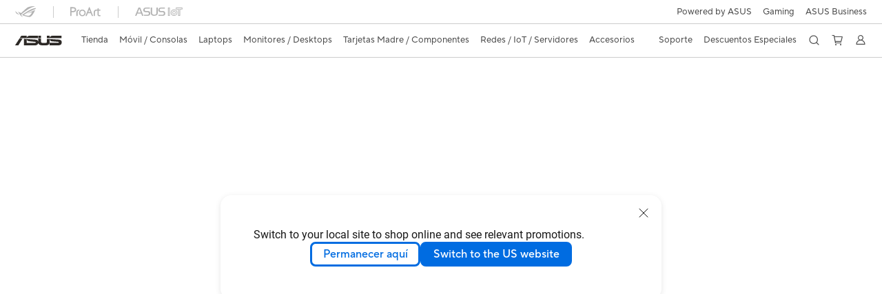

--- FILE ---
content_type: text/html; charset=utf-8
request_url: https://www.asus.com/mx/motherboards-components/cases/tuf-gaming/tuf-gaming-gt501-white-edition/
body_size: 65647
content:
<!doctype html>
<html data-n-head-ssr dir="ltr" lang="es-mx" data-n-head="%7B%22dir%22:%7B%22ssr%22:%22ltr%22%7D,%22lang%22:%7B%22ssr%22:%22es-mx%22%7D%7D">
  <head >
    <title>TUF Gaming GT501 White Edition</title><meta data-n-head="ssr" charset="utf-8"><meta data-n-head="ssr" name="viewport" content="width=device-width, initial-scale=1, maximum-scale=5.0"><meta data-n-head="ssr" name="format-detection" content="telephone=no"><meta data-n-head="ssr" data-hid="description" name="description" content="El gabinete ASUS TUF Gaming GT501 White Edition admite hasta EATX con panel frontal de metal, panel lateral de vidrio templado, ventilador RGB de 120 mm, ventilador PWM de 140 mm, espacio reservado para radiador y USB 3.1 Gen 1"><meta data-n-head="ssr" data-hid="og:title" property="og:title" content="TUF Gaming GT501 White Edition"><meta data-n-head="ssr" data-hid="og:type" property="og:type" content="website"><meta data-n-head="ssr" data-hid="og:site_name" property="og:site_name" content="ASUS México"><meta data-n-head="ssr" data-hid="og:description" property="og:description" content="El gabinete ASUS TUF Gaming GT501 White Edition admite hasta EATX con panel frontal de metal, panel lateral de vidrio templado, ventilador RGB de 120 mm, ventilador PWM de 140 mm, espacio reservado para radiador y USB 3.1 Gen 1"><meta data-n-head="ssr" data-hid="og:url" property="og:url" content="https://www.asus.com/mx/motherboards-components/cases/tuf-gaming/tuf-gaming-gt501-white-edition/"><meta data-n-head="ssr" data-hid="og:image" property="og:image" content="https://www.asus.com/media/global/gallery/wikhojl4tcyfd6s1_setting_xxx_0_90_end_2000.png"><meta data-n-head="ssr" data-hid="twitter:title" property="twitter:title" content="TUF Gaming GT501 White Edition"><meta data-n-head="ssr" data-hid="twitter:site" property="twitter:site" content="@ASUS"><meta data-n-head="ssr" data-hid="twitter:description" property="twitter:description" content="El gabinete ASUS TUF Gaming GT501 White Edition admite hasta EATX con panel frontal de metal, panel lateral de vidrio templado, ventilador RGB de 120 mm, ventilador PWM de 140 mm, espacio reservado para radiador y USB 3.1 Gen 1"><meta data-n-head="ssr" data-hid="twitter:card" property="twitter:card" content="summary_large_image"><meta data-n-head="ssr" data-hid="twitter:image" property="twitter:image" content=""><link data-n-head="ssr" rel="icon" type="image/x-icon" href="/new_asus_ico_256x256.png"><link data-n-head="ssr" rel="alternate" hreflang="bg-BG" href="https://www.asus.com/bg/motherboards-components/cases/tuf-gaming/tuf-gaming-gt501-white-edition/"><link data-n-head="ssr" rel="alternate" hreflang="cs-CZ" href="https://www.asus.com/cz/motherboards-components/cases/tuf-gaming/tuf-gaming-gt501-white-edition/"><link data-n-head="ssr" rel="alternate" hreflang="da-DK" href="https://www.asus.com/dk/motherboards-components/cases/tuf-gaming/tuf-gaming-gt501-white-edition/"><link data-n-head="ssr" rel="alternate" hreflang="de-CH" href="https://www.asus.com/ch-de/motherboards-components/cases/tuf-gaming/tuf-gaming-gt501-white-edition/"><link data-n-head="ssr" rel="alternate" hreflang="de-DE" href="https://www.asus.com/de/motherboards-components/cases/tuf-gaming/tuf-gaming-gt501-white-edition/"><link data-n-head="ssr" rel="alternate" hreflang="el-GR" href="https://www.asus.com/gr/motherboards-components/cases/tuf-gaming/tuf-gaming-gt501-white-edition/"><link data-n-head="ssr" rel="alternate" hreflang="en" href="https://www.asus.com/motherboards-components/cases/tuf-gaming/tuf-gaming-gt501-white-edition/"><link data-n-head="ssr" rel="alternate" hreflang="en-AE" href="https://www.asus.com/me-en/motherboards-components/cases/tuf-gaming/tuf-gaming-gt501-white-edition/"><link data-n-head="ssr" rel="alternate" hreflang="en-AU" href="https://www.asus.com/au/motherboards-components/cases/tuf-gaming/tuf-gaming-gt501-white-edition/"><link data-n-head="ssr" rel="alternate" hreflang="en-CA" href="https://www.asus.com/ca-en/motherboards-components/cases/tuf-gaming/tuf-gaming-gt501-white-edition/"><link data-n-head="ssr" rel="alternate" hreflang="en-CH" href="https://www.asus.com/ch-en/motherboards-components/cases/tuf-gaming/tuf-gaming-gt501-white-edition/"><link data-n-head="ssr" rel="alternate" hreflang="en-EE" href="https://www.asus.com/bt/motherboards-components/cases/tuf-gaming/tuf-gaming-gt501-white-edition/"><link data-n-head="ssr" rel="alternate" hreflang="en-eg" href="https://www.asus.com/eg-en/motherboards-components/cases/tuf-gaming/tuf-gaming-gt501-white-edition/"><link data-n-head="ssr" rel="alternate" hreflang="en-GB" href="https://www.asus.com/uk/motherboards-components/cases/tuf-gaming/tuf-gaming-gt501-white-edition/"><link data-n-head="ssr" rel="alternate" hreflang="en-GR" href="https://www.asus.com/gr-en/motherboards-components/cases/tuf-gaming/tuf-gaming-gt501-white-edition/"><link data-n-head="ssr" rel="alternate" hreflang="en-HK" href="https://www.asus.com/hk-en/motherboards-components/cases/tuf-gaming/tuf-gaming-gt501-white-edition/"><link data-n-head="ssr" rel="alternate" hreflang="en-IN" href="https://www.asus.com/in/motherboards-components/cases/tuf-gaming/tuf-gaming-gt501-white-edition/"><link data-n-head="ssr" rel="alternate" hreflang="en-LK" href="https://www.asus.com/lk/motherboards-components/cases/tuf-gaming/tuf-gaming-gt501-white-edition/"><link data-n-head="ssr" rel="alternate" hreflang="en-LT" href="https://www.asus.com/bt/motherboards-components/cases/tuf-gaming/tuf-gaming-gt501-white-edition/"><link data-n-head="ssr" rel="alternate" hreflang="en-LV" href="https://www.asus.com/bt/motherboards-components/cases/tuf-gaming/tuf-gaming-gt501-white-edition/"><link data-n-head="ssr" rel="alternate" hreflang="en-MY" href="https://www.asus.com/my/motherboards-components/cases/tuf-gaming/tuf-gaming-gt501-white-edition/"><link data-n-head="ssr" rel="alternate" hreflang="en-NG" href="https://www.asus.com/wa/motherboards-components/cases/tuf-gaming/tuf-gaming-gt501-white-edition/"><link data-n-head="ssr" rel="alternate" hreflang="en-NZ" href="https://www.asus.com/nz/motherboards-components/cases/tuf-gaming/tuf-gaming-gt501-white-edition/"><link data-n-head="ssr" rel="alternate" hreflang="en-PH" href="https://www.asus.com/ph/motherboards-components/cases/tuf-gaming/tuf-gaming-gt501-white-edition/"><link data-n-head="ssr" rel="alternate" hreflang="en-RS" href="https://www.asus.com/rs-en/motherboards-components/cases/tuf-gaming/tuf-gaming-gt501-white-edition/"><link data-n-head="ssr" rel="alternate" hreflang="en-SA" href="https://www.asus.com/sa-en/motherboards-components/cases/tuf-gaming/tuf-gaming-gt501-white-edition/"><link data-n-head="ssr" rel="alternate" hreflang="en-US" href="https://www.asus.com/us/motherboards-components/cases/tuf-gaming/tuf-gaming-gt501-white-edition/"><link data-n-head="ssr" rel="alternate" hreflang="en-ZA" href="https://www.asus.com/za/motherboards-components/cases/tuf-gaming/tuf-gaming-gt501-white-edition/"><link data-n-head="ssr" rel="alternate" hreflang="es-ES" href="https://www.asus.com/es/motherboards-components/cases/tuf-gaming/tuf-gaming-gt501-white-edition/"><link data-n-head="ssr" rel="alternate" hreflang="es-MX" href="https://www.asus.com/mx/motherboards-components/cases/tuf-gaming/tuf-gaming-gt501-white-edition/"><link data-n-head="ssr" rel="alternate" hreflang="fi-FI" href="https://www.asus.com/fi/motherboards-components/cases/tuf-gaming/tuf-gaming-gt501-white-edition/"><link data-n-head="ssr" rel="alternate" hreflang="fr-BE" href="https://www.asus.com/be-fr/motherboards-components/cases/tuf-gaming/tuf-gaming-gt501-white-edition/"><link data-n-head="ssr" rel="alternate" hreflang="fr-CA" href="https://www.asus.com/ca-fr/motherboards-components/cases/tuf-gaming/tuf-gaming-gt501-white-edition/"><link data-n-head="ssr" rel="alternate" hreflang="fr-CH" href="https://www.asus.com/ch-fr/motherboards-components/cases/tuf-gaming/tuf-gaming-gt501-white-edition/"><link data-n-head="ssr" rel="alternate" hreflang="fr-FR" href="https://www.asus.com/fr/motherboards-components/cases/tuf-gaming/tuf-gaming-gt501-white-edition/"><link data-n-head="ssr" rel="alternate" hreflang="he-IL" href="https://www.asus.com/il/motherboards-components/cases/tuf-gaming/tuf-gaming-gt501-white-edition/"><link data-n-head="ssr" rel="alternate" hreflang="hu-HU" href="https://www.asus.com/hu/motherboards-components/cases/tuf-gaming/tuf-gaming-gt501-white-edition/"><link data-n-head="ssr" rel="alternate" hreflang="id-ID" href="https://www.asus.com/id/motherboards-components/cases/tuf-gaming/tuf-gaming-gt501-white-edition/"><link data-n-head="ssr" rel="alternate" hreflang="it-IT" href="https://www.asus.com/it/motherboards-components/cases/tuf-gaming/tuf-gaming-gt501-white-edition/"><link data-n-head="ssr" rel="alternate" hreflang="ja-JP" href="https://www.asus.com/jp/motherboards-components/cases/tuf-gaming/tuf-gaming-gt501-white-edition/"><link data-n-head="ssr" rel="alternate" hreflang="ko-KR" href="https://www.asus.com/kr/motherboards-components/cases/tuf-gaming/tuf-gaming-gt501-white-edition/"><link data-n-head="ssr" rel="alternate" hreflang="nl-BE" href="https://www.asus.com/be-nl/motherboards-components/cases/tuf-gaming/tuf-gaming-gt501-white-edition/"><link data-n-head="ssr" rel="alternate" hreflang="nl-NL" href="https://www.asus.com/nl/motherboards-components/cases/tuf-gaming/tuf-gaming-gt501-white-edition/"><link data-n-head="ssr" rel="alternate" hreflang="no-NO" href="https://www.asus.com/no/motherboards-components/cases/tuf-gaming/tuf-gaming-gt501-white-edition/"><link data-n-head="ssr" rel="alternate" hreflang="pl-PL" href="https://www.asus.com/pl/motherboards-components/cases/tuf-gaming/tuf-gaming-gt501-white-edition/"><link data-n-head="ssr" rel="alternate" hreflang="pt-PT" href="https://www.asus.com/pt/motherboards-components/cases/tuf-gaming/tuf-gaming-gt501-white-edition/"><link data-n-head="ssr" rel="alternate" hreflang="ru-RU" href="https://www.asus.com/ru/motherboards-components/cases/tuf-gaming/tuf-gaming-gt501-white-edition/"><link data-n-head="ssr" rel="alternate" hreflang="sk-SK" href="https://www.asus.com/sk/motherboards-components/cases/tuf-gaming/tuf-gaming-gt501-white-edition/"><link data-n-head="ssr" rel="alternate" hreflang="sl-si" href="https://www.asus.com/si/motherboards-components/cases/tuf-gaming/tuf-gaming-gt501-white-edition/"><link data-n-head="ssr" rel="alternate" hreflang="sr-RS" href="https://www.asus.com/rs/motherboards-components/cases/tuf-gaming/tuf-gaming-gt501-white-edition/"><link data-n-head="ssr" rel="alternate" hreflang="sv-SE" href="https://www.asus.com/se/motherboards-components/cases/tuf-gaming/tuf-gaming-gt501-white-edition/"><link data-n-head="ssr" rel="alternate" hreflang="th-TH" href="https://www.asus.com/th/motherboards-components/cases/tuf-gaming/tuf-gaming-gt501-white-edition/"><link data-n-head="ssr" rel="alternate" hreflang="tr-TR" href="https://www.asus.com/tr/motherboards-components/cases/tuf-gaming/tuf-gaming-gt501-white-edition/"><link data-n-head="ssr" rel="alternate" hreflang="uk-UA" href="https://www.asus.com/ua-ua/motherboards-components/cases/tuf-gaming/tuf-gaming-gt501-white-edition/"><link data-n-head="ssr" rel="alternate" hreflang="zh-CN" href="https://www.asus.com.cn/motherboards-components/cases/tuf-gaming/tuf-gaming-gt501-white-edition/"><link data-n-head="ssr" rel="alternate" hreflang="zh-HK" href="https://www.asus.com/hk/motherboards-components/cases/tuf-gaming/tuf-gaming-gt501-white-edition/"><link data-n-head="ssr" rel="alternate" hreflang="zh-TW" href="https://www.asus.com/tw/motherboards-components/cases/tuf-gaming/tuf-gaming-gt501-white-edition/"><link data-n-head="ssr" rel="canonical" href="https://www.asus.com/mx/motherboards-components/cases/tuf-gaming/tuf-gaming-gt501-white-edition/"><script data-n-head="ssr" src="" async></script><script data-n-head="ssr" src="" async></script><script data-n-head="ssr" type="text/javascript">(function (w, d, s, l, i) {
          w[l] = w[l] || [];
          w[l].push({'gtm.start': new Date().getTime(), event: 'gtm.js' });
          var f = d.getElementsByTagName(s)[0],
          j = d.createElement(s),
          dl = l != "dataLayer" ? "&l=" + l : "";
          j.defer = true;
          j.src = "https://www.googletagmanager.com/gtm.js?id=" + i + dl;
          f.parentNode.insertBefore(j, f);
          })(window, document, "script", "dataLayer", "GTM-NJRLM8");
          </script><script data-n-head="ssr" type="text/javascript" src="/nuxtStatic/js/jquery.min.js"></script><script data-n-head="ssr" type="text/javascript">window.AsusAPIConfig = {"system":"asus","websitePath":"mx","theme":"asus","campaignId":"9f66f36a-32c8-454b-b4fb-b3c9b35f04b1","showHeaderPopUp":true}; </script><script data-n-head="ssr" type="text/javascript" src="https://dlcdnimgs.asus.com/vendor/subscribe-form/js/subscribeform.min.js"></script><script data-n-head="ssr" type="text/javascript" src="https://dlcdnimgs.asus.com/vendor/public/fonts/js/roboto.js" async></script><script data-n-head="ssr" data-hid="nuxt-jsonld-34874383" type="application/ld+json">
[
  {
    "@context": "http://schema.org",
    "@type": "Product",
    "@id": "https://www.asus.com/mx/motherboards-components/cases/tuf-gaming/tuf-gaming-gt501-white-edition/",
    "name": "TUF Gaming GT501 White Edition",
    "image": [
      "https://www.asus.com/media/global/gallery/wikhojl4tcyfd6s1_setting_xxx_0_90_end_2000.png",
      "https://www.asus.com/media/global/gallery/fsm3haxphym5wp50_setting_xxx_0_90_end_2000.png",
      "https://www.asus.com/media/global/gallery/auab6e1s2cdcr5gl_setting_xxx_0_90_end_2000.png",
      "https://www.asus.com/media/global/gallery/lryyra0lfpk5jnwj_setting_xxx_0_90_end_2000.png",
      "https://www.asus.com/media/global/gallery/axv64tldbr2k13qq_setting_xxx_0_90_end_2000.png",
      "https://www.asus.com/media/global/gallery/mn0jsmqhglllhgpu_setting_xxx_0_90_end_2000.png",
      "https://www.asus.com/media/global/gallery/6lh7bquezk2l54b4_setting_xxx_0_90_end_2000.png"
    ],
    "description": "El gabinete ASUS TUF Gaming GT501 White Edition admite hasta EATX con panel frontal de metal, panel lateral de vidrio templado, ventilador RGB de 120 mm, ventilador PWM de 140 mm, espacio reservado para radiador y USB 3.1 Gen 1",
    "sku": 14801,
    "brand": {
      "@type": "Thing",
      "name": "ASUS"
    }
  },
  {
    "@context": "https://schema.org",
    "@type": "BreadcrumbList",
    "itemListElement": [
      {
        "@type": "ListItem",
        "position": 1,
        "name": "Tarjetas Madre / Componentes",
        "item": ""
      },
      {
        "@type": "ListItem",
        "position": 2,
        "name": "Gabinetes",
        "item": ""
      },
      {
        "@type": "ListItem",
        "position": 3,
        "name": "TUF Gaming",
        "item": "https://www.asus.com/mx/motherboards-components/cases/tuf-gaming/"
      },
      {
        "@type": "ListItem",
        "position": 4,
        "name": "TUF Gaming GT501 White Edition",
        "item": "https://www.asus.com/mx/motherboards-components/cases/tuf-gaming/tuf-gaming-gt501-white-edition/"
      }
    ]
  }
]
</script><link rel="stylesheet" href="/_nuxt/d03fa0112.css"><link rel="stylesheet" href="/_nuxt/9d2290112.css"><link rel="stylesheet" href="/_nuxt/f95560112.css"><link rel="stylesheet" href="/_nuxt/fc3c10112.css"><link rel="stylesheet" href="/_nuxt/926730112.css"><link rel="stylesheet" href="/_nuxt/733210112.css"><link rel="stylesheet" href="/_nuxt/a84ff0112.css"><link rel="stylesheet" href="/_nuxt/6670d0112.css"><link rel="stylesheet" href="/_nuxt/794260112.css"><link rel="stylesheet" href="/_nuxt/f7e240112.css"><link rel="stylesheet" href="/_nuxt/0c06c0112.css"><link rel="stylesheet" href="/_nuxt/d14410112.css"><link rel="stylesheet" href="/_nuxt/ad2140112.css"><link rel="stylesheet" href="/_nuxt/f69830112.css"><link rel="stylesheet" href="/_nuxt/4dd1c0112.css">
  </head>
  <body >
    <div data-server-rendered="true" id="__nuxt"><!----><div id="__layout"><div id="_defaultWrapper"><noscript><iframe src="//www.googletagmanager.com/ns.html?id=GTM-NJRLM8" height="0" width="0" style="display:none;visibility:hidden"></iframe></noscript> <div role="navigation" id="OfficialHeaderWrapper" lang="es-mx" class="headerExternal asusOfficialHeader Header__headerWrapper__2E1QH" style="--space-width:0px;"><div id="wrapperDesktop" class="Header__wrapperDesktop__h6Pb2 Header__themeWhite__1yGlc"><div class="Header__accessibilitTool__21iRj"><!----> <!----></div> <div id="headerLayerOne" class="Header__headerLayerOne__xBqqu"><div class="Header__headerLayerOneContainer__2nUEJ Header__themeWhite__1yGlc"><div class="Header__topLeftMenu__iiqYG Header__themeWhite__1yGlc"><div class="Header__imageContainer__2KPMI Header__themeWhite__1yGlc Header__firstItem__3aTuO"><a href="https://rog.asus.com/mx/" target="_blank" rel="" class="Header__logo__22hjG"><img src="https://www.asus.com/media/Odin/images/header/ROG_normal.svg" alt="ROG" class="Header__defaultImage__1kdR0"> <img src="https://www.asus.com/media/Odin/images/header/ROG_hover.svg" alt="ROG" class="Header__hoverImage__1OOKy"></a></div><div class="Header__imageContainer__2KPMI Header__themeWhite__1yGlc"><a href="https://www.asus.com/mx/ProArt/" target="_Self" rel="" class="Header__logo__22hjG"><img src="https://www.asus.com/media/Odin/images/header/ProArt_normal.svg" alt="Creadores" class="Header__defaultImage__1kdR0"> <img src="https://www.asus.com/media/Odin/images/header/ProArt_hover.svg" alt="Creadores" class="Header__hoverImage__1OOKy"></a></div><div class="Header__imageContainer__2KPMI Header__themeWhite__1yGlc"><a href="https://iot.asus.com/" target="_blank" rel="" class="Header__logo__22hjG"><img src="https://www.asus.com/media/Odin/images/header/IoT_normal.svg" alt="AIoT" class="Header__defaultImage__1kdR0"> <img src="https://www.asus.com/media/Odin/images/header/IoT_hover.svg" alt="AIoT" class="Header__hoverImage__1OOKy"></a></div></div> <div class="Header__topRightMenu__2ix8W Header__themeWhite__1yGlc"><div class="Header__themeWhite__1yGlc Header__topRightMenuItem__1W7va"><div><a href="https://www.asus.com/campaign/powered-by-asus/mx/" target="_Blank" rel="" class="Header__textContainer__1zgYq">
                  Powered by ASUS
                </a></div></div><div tabindex="0" role="button" aria-haspopup="true" aria-expanded="false" class="Header__themeWhite__1yGlc Header__topRightMenuItem__1W7va"><div><span class="Header__textContainer__1zgYq">
                  Gaming
                </span> <!----></div></div><div class="Header__themeWhite__1yGlc Header__topRightMenuItem__1W7va"><div><a href="https://www.asus.com/mx/business" target="_Blank" rel="" class="Header__textContainer__1zgYq">
                  ASUS Business
                </a></div></div></div></div></div> <div class="Header__headerBar__1csGL Header__themeWhite__1yGlc"><div tabindex="0" role="button" aria-label="menu open button" class="Header__menuOpenBtn__1uNJE Header__themeWhite__1yGlc"></div> <div class="Header__asusLogoContainer__18Tvl"><div role="link" tabindex="0" aria-label="ASUS Official Site Homepage" class="Header__asusLogo__3kBbE Header__themeWhite__1yGlc"></div></div> <div class="Header__searchAndCart__3PK6X"><div aria-label="Search" role="button" tabindex="0" class="Header__item__zmemY Header__search__2Wbxu Header__themeWhite__1yGlc"></div> <div class="Header__item__zmemY Header__cart__3QTk- Header__themeWhite__1yGlc"><div tabindex="0" aria-label="Cart, 0 item(s)" role="button" class="headerCartIcon Header__miniCartIcon__2vSJF Header__themeWhite__1yGlc"></div> <!----> <div role="dialog" aria-modal="true" id="memberFeaturefloatMobile" class="miniCart HeaderMiniCart__memberFeaturefloat__3dsKZ HeaderMiniCart__miniCartEmpty__gVZoG" style="display:none;"><div class="miniCartTab HeaderMiniCart__memberFeaturefloatBox__RvlMT HeaderMiniCart__miniCartEmpty__gVZoG"><div class="HeaderMiniCart__CarNoItem__26BKj">No tienes ningún producto en tu carrito</div> <a href="https://www.asus.com/mx/store/" aria-label="Comprar en la tienda en línea ASUS" class="HeaderMiniCart__CarNoItemUrl__3jQKL">
      Comprar en la tienda en línea ASUS
    </a></div> <!----> <div class="HeaderMiniCart__closeCartMenu__chGTj"><div tabindex="0" role="button" aria-label="close mini cart menu" class="canTabFocus HeaderMiniCart__touchRange__3y3we"></div> <svg width="16" height="16" viewBox="0 0 16 16" fill="none" xmlns="http://www.w3.org/2000/svg" svg-inline role="presentation" focusable="false" tabindex="-1" class="svg-icon"><path d="M14 2L2 14M2 2l12 12" stroke="#666" stroke-linecap="round"></path></svg></div></div></div></div></div> <div class="HeaderSearchDropDownMenu__wrapperSearchDropDownMenu__31mT8"><div class="HeaderSearchDropDownMenu__headerSearchDropDownMenu__TfL4d"><div class="HeaderSearchDropDownMenu__innerWeaper__1jtC7" style="display:none;"><div class="HeaderSearchDropDownMenu__searchInputContainerBox__3Baaj"><div class="HeaderSearchDropDownMenu__searchInputContainer__2NlT1"><!----> <input type="text" maxlength="250" role="combobox" aria-label="Search ASUS.com" aria-autocomplete="list" aria-owns="Quick links suggestion" aria-expanded="false" placeholder="Search ASUS.com" value="" class="HeaderSearchDropDownMenu__searchInput__2r0So HeaderSearchDropDownMenu__noKeyWord__1MjlB"> <div tabindex="0" role="button" aria-label="Clear search term" class="HeaderSearchDropDownMenu__closeSearchIcon__31ILF" style="display:none;"><svg width="24" height="24" viewBox="0 0 24 24" fill="none" xmlns="http://www.w3.org/2000/svg" svg-inline role="presentation" focusable="false" tabindex="-1"><path d="M18 6L6 18M6 6l12 12" stroke="#181818" stroke-linecap="round"></path></svg></div></div> <!----></div> <!----></div> <div class="HeaderSearchDropDownMenu__overlayer__3nIPD"></div></div></div> <div class="Header__windowMask__39j-5"></div> <div class="Header__headerLayerTwo__115Eu"><div class="Header__headerLayerTwoContainer__2nAz4"><div class="Header__asusLogoContainer__18Tvl"><div role="link" tabindex="0" aria-label="ASUS Official Site Homepage" class="Header__asusLogo__3kBbE Header__themeWhite__1yGlc"></div></div> <div class="Header__spaceForAsusLogo__1k1A-"></div> <div class="Header__sideMenuClose__CrXWr"><div tabindex="-1" aria-label="menu close button" aria-hidden="true" class="Header__closeBtn__2npQc Header__themeWhite__1yGlc"></div></div> <div class="Header__navContainer__beKIL"><nav aria-label="Navigation" class="mainNavigationList Header__mainNavigationList__2LD5y"><div id="storeMenu" class="mainNavigationItem Header__mainNavigationItem__26BOR Header__storeMenuItem__3xWUL Header__themeWhite__1yGlc"><span><a href="https://www.asus.com/mx/store/" target="_Self" aria-label="ASUS Store">
                    Tienda
                  </a></span></div> <div id="spaceStoreMenu" class="Header__spaceForMenuItem__14d_b"></div> <!----> <!----> <div tabindex="0" role="button" aria-haspopup="menu" aria-expanded="false" class="mainNavigationItem Header__mainNavigationItem__26BOR Header__themeWhite__1yGlc"><span>
                  Móvil / Consolas
                </span> <span class="Header__toggleBtn__22kb_ Header__openBtn__3InIG"></span></div> <div class="Header__spaceForMenuItem__14d_b"></div> <!----><div tabindex="0" role="button" aria-haspopup="menu" aria-expanded="false" class="mainNavigationItem Header__mainNavigationItem__26BOR Header__themeWhite__1yGlc"><span>
                  Laptops
                </span> <span class="Header__toggleBtn__22kb_ Header__openBtn__3InIG"></span></div> <div class="Header__spaceForMenuItem__14d_b"></div> <!----><div tabindex="0" role="button" aria-haspopup="menu" aria-expanded="false" class="mainNavigationItem Header__mainNavigationItem__26BOR Header__themeWhite__1yGlc"><span>
                  Monitores / Desktops
                </span> <span class="Header__toggleBtn__22kb_ Header__openBtn__3InIG"></span></div> <div class="Header__spaceForMenuItem__14d_b"></div> <!----><div tabindex="0" role="button" aria-haspopup="menu" aria-expanded="false" class="mainNavigationItem Header__mainNavigationItem__26BOR Header__themeWhite__1yGlc"><span>
                  Tarjetas Madre / Componentes
                </span> <span class="Header__toggleBtn__22kb_ Header__openBtn__3InIG"></span></div> <div class="Header__spaceForMenuItem__14d_b"></div> <!----><div tabindex="0" role="button" aria-haspopup="menu" aria-expanded="false" class="mainNavigationItem Header__mainNavigationItem__26BOR Header__themeWhite__1yGlc"><span>
                  Redes / IoT / Servidores
                </span> <span class="Header__toggleBtn__22kb_ Header__openBtn__3InIG"></span></div> <div class="Header__spaceForMenuItem__14d_b"></div> <!----><div tabindex="0" role="button" aria-haspopup="menu" aria-expanded="false" class="mainNavigationItem Header__mainNavigationItem__26BOR Header__themeWhite__1yGlc"><span>
                  Accesorios
                </span> <span class="Header__toggleBtn__22kb_ Header__openBtn__3InIG"></span></div> <div class="Header__spaceForMenuItem__14d_b"></div> <!----> <div class="Header__sideMenuContentSection__2UXUJ"><div class="Header__item__zmemY"><div tabindex="0" aria-expanded="false" class="Header__levelOneList__1pHn3">
                      Soporte
                      <span class="Header__toggleBtn__22kb_ Header__openBtn__3InIG Header__show__14ec2"></span> <span class="Header__toggleBtn__22kb_ Header__collapseBtn__-yBN9"></span></div> <div class="Header__levelTwoListBox__1rdVc" style="display:none;"><a href="https://www.asus.com/mx/support/" tabindex="-1" target="_Blank" rel="" class="Header__levelTwoList__oZVZ2">
                      Soporte
                    </a><a href="https://www.asus.com/mx/support/MyASUS-deeplink/" tabindex="-1" target="_Blank" rel="" class="Header__levelTwoList__oZVZ2">
                      MyASUS
                    </a><a href="https://www.asus.com/mx/support/download-center/" tabindex="-1" target="_Blank" rel="" class="Header__levelTwoList__oZVZ2">
                      Centro de Descargas
                    </a><a href="https://www.asus.com/mx/support/Repair-Status-Inquiry/?cname=Mexico" tabindex="-1" target="_Blank" rel="" class="Header__levelTwoList__oZVZ2">
                      Estado de Reparaciones
                    </a><a href="https://shop.asus.com/mx/purchase/seriesnum/ " tabindex="-1" target="_Blank" rel="" class="Header__levelTwoList__oZVZ2">
                      Extensión de Garantía
                    </a><a href="https://www.asus.com/mx/support/premium_care/" tabindex="-1" target="_Blank" rel="" class="Header__levelTwoList__oZVZ2">
                      ASUS Premium Care
                    </a></div></div><div class="Header__item__zmemY"><div tabindex="0" aria-expanded="false" class="Header__levelOneList__1pHn3">
                      Descuentos Especiales
                      <span class="Header__toggleBtn__22kb_ Header__openBtn__3InIG Header__show__14ec2"></span> <span class="Header__toggleBtn__22kb_ Header__collapseBtn__-yBN9"></span></div> <div class="Header__levelTwoListBox__1rdVc" style="display:none;"><a href="https://www.asus.com/mx/microsite/asus-education-program/" tabindex="-1" target="_Blank" rel="" class="Header__levelTwoList__oZVZ2">
                      Descuentos para Estudiantes
                    </a><a href="https://special-offers.asus.com/mx/epp/introduction/" tabindex="-1" target="_Blank" rel="" class="Header__levelTwoList__oZVZ2">
                      Descuentos Corporativos
                    </a></div></div> <div class="Header__item__zmemY"><div tabindex="0" role="button" aria-label="Member Account" aria-expanded="false" class="Header__levelOneList__1pHn3 Header__member__1MdQw Header__themeWhite__1yGlc">
                  My Account
                  <span class="Header__toggleBtn__22kb_ Header__openBtn__3InIG Header__show__14ec2"></span> <span class="Header__toggleBtn__22kb_ Header__collapseBtn__-yBN9"></span></div> <!----></div></div> <div class="Header__sideMenuContentSection__2UXUJ"><div class="Header__item__zmemY"><div tabindex="0" role="button" aria-expanded="false" class="Header__levelOneList__1pHn3"><a href="https://www.asus.com/campaign/powered-by-asus/mx/" target="_Blank" rel="">
                        Powered by ASUS
                      </a></div> <div class="Header__levelTwoListBox__1rdVc" style="display:none;"></div></div><div class="Header__item__zmemY"><div tabindex="0" role="button" aria-expanded="false" class="Header__levelOneList__1pHn3">
                      Gaming
                      <span class="Header__toggleBtn__22kb_ Header__openBtn__3InIG Header__show__14ec2"></span> <span class="Header__toggleBtn__22kb_ Header__collapseBtn__-yBN9"></span></div> <div class="Header__levelTwoListBox__1rdVc" style="display:none;"><a href="https://rog.asus.com/mx/" tabindex="-1" target="_Blank" rel="" class="Header__levelTwoList__oZVZ2">
                      ROG - Republic of Gamers
                    </a><a href="https://www.asus.com/campaign/tuf-gaming/mx/" tabindex="-1" target="_Blank" rel="" class="Header__levelTwoList__oZVZ2">
                      TUF Gaming
                    </a></div></div><div class="Header__item__zmemY"><div tabindex="0" role="button" aria-expanded="false" class="Header__levelOneList__1pHn3"><a href="https://www.asus.com/mx/business" target="_Blank" rel="">
                        ASUS Business
                      </a></div> <div class="Header__levelTwoListBox__1rdVc" style="display:none;"></div></div> <div class="Header__item__zmemY"><a href="https://rog.asus.com/mx/" target="_Blank" rel=""><div class="Header__levelOneList__1pHn3"><img src="https://www.asus.com/media/Odin/images/header/ROG_hover.svg" alt="ROG" class="Header__defaultImage__1kdR0"></div></a></div><div class="Header__item__zmemY"><a href="https://www.asus.com/mx/ProArt/" target="_Self" rel=""><div class="Header__levelOneList__1pHn3"><img src="https://www.asus.com/media/Odin/images/header/ProArt_hover.svg" alt="Creadores" class="Header__defaultImage__1kdR0"></div></a></div><div class="Header__item__zmemY"><a href="https://iot.asus.com/" target="" rel=""><div class="Header__levelOneList__1pHn3"><img src="https://www.asus.com/media/Odin/images/header/IoT_hover.svg" alt="AIoT" class="Header__defaultImage__1kdR0"></div></a></div></div> <div class="Header__sideMenuMobileSpace__WoCC_"></div></nav> <div class="Header__subNavigationList__1Wmem"><div tabindex="0" role="button" aria-haspopup="true" aria-expanded="false" class="Header__secondRightMenuItem__nevQN Header__themeWhite__1yGlc Header__hasBottomLine__2D8OJ"><div class="Header__inlineFlex__1Jk6H"><span>
                      Soporte
                    </span> <!----></div></div> <div class="Header__spaceForMenuItem__14d_b"></div><div tabindex="0" role="button" aria-haspopup="true" aria-expanded="false" class="Header__secondRightMenuItem__nevQN Header__themeWhite__1yGlc Header__hasBottomLine__2D8OJ"><div class="Header__inlineFlex__1Jk6H"><span>
                      Descuentos Especiales
                    </span> <!----></div></div> <div class="Header__spaceForMenuItem__14d_b"></div> <div tabindex="0" aria-label="Search" role="button" aria-expanded="false" class="headerIcon Header__searchAndMemberFeatureItem__OxZtB Header__search__2Wbxu Header__themeWhite__1yGlc"></div> <div class="Header__spaceForMenuItem__14d_b"></div> <div tabindex="0" aria-label="Cart, 0 item(s)" role="button" aria-expanded="false" class="headerCartIcon Header__searchAndMemberFeatureItem__OxZtB Header__cart__3QTk- Header__themeWhite__1yGlc"><div class="Header__miniCartIcon__2vSJF Header__themeWhite__1yGlc"></div> <!----> <div role="dialog" aria-modal="true" id="memberFeaturefloat" class="miniCart HeaderMiniCart__memberFeaturefloat__3dsKZ HeaderMiniCart__miniCartEmpty__gVZoG" style="display:none;"><div class="miniCartTab HeaderMiniCart__memberFeaturefloatBox__RvlMT HeaderMiniCart__miniCartEmpty__gVZoG"><div class="HeaderMiniCart__CarNoItem__26BKj">No tienes ningún producto en tu carrito</div> <a href="https://www.asus.com/mx/store/" aria-label="Comprar en la tienda en línea ASUS" class="HeaderMiniCart__CarNoItemUrl__3jQKL">
      Comprar en la tienda en línea ASUS
    </a></div> <!----> <div class="HeaderMiniCart__closeCartMenu__chGTj"><div tabindex="0" role="button" aria-label="close mini cart menu" class="canTabFocus HeaderMiniCart__touchRange__3y3we"></div> <svg width="16" height="16" viewBox="0 0 16 16" fill="none" xmlns="http://www.w3.org/2000/svg" svg-inline role="presentation" focusable="false" tabindex="-1" class="svg-icon"><path d="M14 2L2 14M2 2l12 12" stroke="#666" stroke-linecap="round"></path></svg></div></div></div> <div class="Header__spaceForMenuItem__14d_b"></div> <div tabindex="0" aria-label="Member Account" role="button" aria-expanded="false" class="headerIcon Header__searchAndMemberFeatureItem__OxZtB Header__member__1MdQw Header__themeWhite__1yGlc"><!----></div></div></div></div></div> <div></div></div> <!----></div> <div role="main"><div class="LevelFourProductPage__wrapper__1C9P7 LevelFourProductPage__themeWhite__1M-qy"><div class="popup__wrapper__2FNrG" style="z-index:12001;display:none;"><div class="popup__popUpBg__DRZyO"><div class="popup__popUp__2CkQf"><svg width="16" height="16" viewBox="0 0 16 16" fill="none" xmlns="http://www.w3.org/2000/svg" svg-inline role="presentation" focusable="false" tabindex="-1" class="svg-icon" style="display:none;"><path d="M14 2L2 14M2 2l12 12" stroke="#666" stroke-linecap="round"></path></svg> <!----> <div class="popup__popUpBody__2s7WC"><div class="popup__seeMoreMask__3uyoq" style="display:none;"></div> <div class="popup__container__3XVNx"><div class="popup__content__28Bb1"><div></div> <div></div> <div></div></div></div></div> <div class="popup__popUpBtn__2qg6T"><div tabindex="0" aria-label="No" class="popup__cancelBtn__2S3pr">
          
        </div> <a href="#" data-theme="Blue60" target="_self" rel="" aria-label="Yes" role="button" tabindex="0" class="SolidButton__normal__3XdQd SolidButton__btn__1NmTw popup__blueButton__1STO8"><span class="SolidButton__btnText__GZc-q">
          
        </span></a></div></div></div></div> <div class="asusOfficialProductMenu LevelFourProductPageHeader__wrapper__1tvNu"><div class="LevelFourProductPageHeader__mainWrapper__3il6B undefined"><!----> <div class="LevelFourProductPageHeader__subMenuWrapper__1Isbi" style="display:none;"><div class="LevelFourProductPageHeader__modelNameContainer__1v7C1"><!----> <h1 tabindex="0" class="LevelFourProductPageHeader__modelName__70ttK">TUF Gaming GT501 White Edition</h1></div> <div class="LevelFourProductPageHeader__productTabListContainer__BdhBb"><div tabindex="0" id="mainTabIndex" class="LevelFourProductPageHeader__mainTabIndex__1_WN-"></div> <ul class="mainTab LevelFourProductPageHeader__mainTab__SzkNa"><!----> <!----> <li class="tabItem LevelFourProductPageHeader__tabItem__Wf0N5"><!----> <a href="https://www.asus.com/mx/motherboards-components/cases/tuf-gaming/tuf-gaming-gt501-white-edition/" target="_self" rel="" class="LevelFourProductPageHeader__tabItemLink__2WJxl LevelFourProductPageHeader__tabItemLinkNoSub__2dOlt">
                Descripción
              </a> <!----></li><li class="tabItem LevelFourProductPageHeader__tabItem__Wf0N5"><a href="https://www.asus.com/mx/motherboards-components/cases/tuf-gaming/tuf-gaming-gt501-white-edition/review/" target="_self" rel="" class="LevelFourProductPageHeader__tabItemLink__2WJxl LevelFourProductPageHeader__tabItemLinkNoSub__2dOlt">
                Noticias
              </a> <!----> <!----></li><li class="tabItem LevelFourProductPageHeader__tabItem__Wf0N5"><a href="https://www.asus.com/mx/motherboards-components/cases/tuf-gaming/tuf-gaming-gt501-white-edition/helpdesk_knowledge/" target="_self" rel="" class="LevelFourProductPageHeader__tabItemLink__2WJxl LevelFourProductPageHeader__tabItemLinkNoSub__2dOlt">
                Soporte
              </a> <!----> <!----></li></ul></div></div> <div class="LevelFourProductPageHeader__priceAndButtonWrapper__P3Fj7"><div class="LevelFourProductPageHeader__modelNameContainer__1v7C1 LevelFourProductPageHeader__modelNameContainerMobile__1FQeD"><!----> <div tabindex="0" class="LevelFourProductPageHeader__modelName__70ttK">TUF Gaming GT501 White Edition</div> <div role="button" aria-label="product menu open button" tabindex="0" aria-expanded="false" class="LevelFourProductPageHeader__cursorPointer__kKWYK"><svg width="16" height="16" viewBox="0 0 16 16" fill="none" xmlns="http://www.w3.org/2000/svg" svg-inline="" role="presentation" focusable="false" tabindex="-1" class="LevelFourProductPageHeader__menuClose__1WVTB LevelFourProductPageHeader__menuOpen__1SFka"><path d="M2.5 11L8 5.3l5.5 5.7" stroke="#181818" stroke-miterlimit="10" stroke-linecap="round" stroke-linejoin="round"></path></svg></div></div> <div class="LevelFourProductPageHeader__ecButtonContainer__axJ6i"><div class="LevelFourProductPageHeader__ecButtonRow__EL3vK"><!----> <div class="LevelFourProductPageHeader__btnContainer__3orA6"><!----> <div class="LevelFourProductPageHeader__ecButtonRow__EL3vK"><!----> <!----> <a href="https://www.asus.com/mx/motherboards-components/cases/tuf-gaming/tuf-gaming-gt501-white-edition/where-to-buy/" aria-label="Dónde comprar TUF Gaming GT501 White Edition open a new window" class="LevelFourProductPageHeader__ecButton__pEuCu LevelFourProductPageHeader__buyBTN__2reIe">
                Dónde comprar
              </a></div></div></div> <!----></div></div></div></div> <!----> <div><section class="KvSummary__KvSummaryOP__2kb6- KvSummary__themeWhite__21KI0"><div class="KvSummary__KvSummaryOPInnerWrapper__2Dwjy"><div class="KvSummary__content__1uWlC"><div class="KvSummary__productHeadiing__UPRDo KvSummary__themeWhite__21KI0">El gabinete ASUS TUF Gaming GT501 White Edition admite hasta EATX con panel frontal de metal, panel lateral de vidrio templado, ventilador RGB de 120 mm, ventilador PWM de 140 mm, espacio reservado para radiador y USB 3.1 Gen 1</div> <div class="KvSummary__productIntro__1WXF- KvSummary__themeWhite__21KI0"><ul style="margin: 0px;"><li style=" 0px; margin: 0px;">Dise&#241;ado para ser notado: Panel frontal de metal con patr&#243;n de salpicaduras TUF Gaming personalizado y panel lateral de vidrio templado ahumado de 4 mm de grosor para mostrar las partes internas de tu construcci&#243;n.</li><li style="margin: 0px;">Estaci&#243;n de batalla m&#243;vil: Las asas ergon&#243;micas de transporte de algod&#243;n tejido permiten un transporte f&#225;cil y seguro de hasta 30 kg.</li><li style=" 0px; margin: 0px;">Refrigeraci&#243;n eficiente: Equipado con tres ventiladores con iluminaci&#243;n Aura Sync RGB de 120 mm y un ventilador PWM trasero de 140 mm, adem&#225;s de hasta siete puntos de montaje del ventilador para un flujo de aire espec&#237;fico.</li><li style=" 0px; margin: 0px;">Espacio reservado para los radiadores de enfriamiento de agua de 360 mm montados en la parte delantera y superior, m&#225;s un radiador de 140 mm en la parte trasera.</li><li style="margin: 0px;">Perfecto para tarjetas madre TUF Gaming: Ubicaci&#243;n de ventilador y cable optimizada para equipo TUF Gaming, y lista para un control de enfriamiento perfecto a trav&#233;s de nuestro software Fan Xpert 4.</li></ul></div> <!----></div> <div class="KvSummary__OPProductMainImage__1Dy4f"><div class="KvSummary__logoWrapper__2hRTy"><div class="KvSummary__logoBox__18N0x"><img src="https://dlcdnwebimgs.asus.com/gain/53c32e87-971b-4cf2-b5a4-686268c73a16/h44" srcset="https://dlcdnwebimgs.asus.com/gain/53c32e87-971b-4cf2-b5a4-686268c73a16/h44 1x, https://dlcdnwebimgs.asus.com/gain/53c32e87-971b-4cf2-b5a4-686268c73a16/ 2x" alt=""></div></div> <div class="KvSummary__imageWrapper__3tn4t KvSummary__hasLogo__1f140"><picture><source media="(min-width: 1280px)" srcset="https://www.asus.com/media/global/products/2e0nxu8rplw7sevv/P_setting_xxx_0_90_end_500.png"> <source media="(min-width: 731px) and (max-width:1279px)" srcset="https://www.asus.com/media/global/products/2e0nxu8rplw7sevv/P_setting_xxx_0_90_end_500.png"> <source media="(max-width: 730px)" srcset="https://www.asus.com/media/global/products/2e0nxu8rplw7sevv/P_setting_xxx_0_90_end_500.png"> <img src="https://www.asus.com/media/global/products/2e0nxu8rplw7sevv/P_setting_xxx_0_90_end_500.png" alt="TUF Gaming GT501 White Edition"></picture></div> <div class="KvSummary__compareRow__1GC5a KvSummary__themeWhite__21KI0"><div tabindex="0" role="checkbox" aria-label="Comparar" aria-checked="false" class="wrapper wrapperCenter KvSummary White CompareCheckBox__wrapper__320u6 CompareCheckBox__wrapperCenter__1nHp1 CompareCheckBox__KvSummary__3OReY CompareCheckBox__White__D43jZ KvSummary__addToCompare__1meOI"><div class="divCheckBox CompareCheckBox__divCheckBox__VSl5G"></div> <div class="customCheckBox CompareCheckBox__customCheckBox__2BBVU"><span class="labelText CompareCheckBox__labelText__2PsDG"><span>
              Comparar
            </span></span></div></div></div></div></div></section> <div id="product_gallery" windowWidth="0"><host-element id="host"><div shadowrootmode="open"><link rel="stylesheet" href="https://www.asus.com/nuxtStatic/css/pdc/swiper.css"> <link rel="stylesheet" href="https://www.asus.com/nuxtStatic/css/pdc/galleryShow.css"> <div class="galleryShow themeWhite GalleryShow__galleryShow__2MYTS GalleryShow__themeWhite__jJu42"><div class="galleryShowNormal GalleryShow__galleryShowNormal__1vf8N"><div class="magnifierColor GalleryShow__magnifierColor__216GL themeWhite GalleryShow__themeWhite__jJu42"><div tabindex="0" aria-label="View TUF Gaming GT501 White Edition front left 45-degree view in full screen" role="button" alt="search icon" class="searchBtn searchIcon themeWhite GalleryShow__searchIcon__41kPS GalleryShow__themeWhite__jJu42"><!----> <svg width="36" height="36" viewBox="0 0 36 36" fill="none" xmlns="http://www.w3.org/2000/svg" svg-inline role="presentation" focusable="false" tabindex="-1"><path d="M24.345 24.345L30 30m-2.914-13.457c0 5.823-4.72 10.543-10.543 10.543C10.72 27.086 6 22.366 6 16.543 6 10.72 10.72 6 16.543 6c5.823 0 10.543 4.72 10.543 10.543z" stroke="#666" stroke-width="2" stroke-linecap="round"></path></svg></div> <div class="chooseColor GalleryShow__chooseColor__1bEUD"><div role="radiogroup" aria-label="color options" class="colorSelectorChooseColor colorSelectorgalleryShow ColorSelector__colorSelectorChooseColor__UwG8d isWhiteCard galleryColorCircle ColorSelector__isWhiteCard___RJng ColorSelector__galleryColorCircle__3WXCQ"><div role="radio" tabindex="0" aria-label="" aria-checked="true" class="radioItem ColorSelector__radioItem___DaW5" style="display:;"><input id="null-0" type="radio" value="" checked="checked" class="themeWhite"> <label for="null-0" style="background-color:;color:transparent;"></label></div> <!----></div></div></div> <div class="imgContainer GalleryShow__imgContainer__3eG46"><div tabindex="0" aria-label="Zoom in TUF Gaming GT501 White Edition" class="currentImageWrap GalleryShow__currentImageWrap__3JJrj"><picture><!----> <!----> <img src="https://www.asus.com/media/global/gallery/wikhojl4tcyfd6s1_setting_xxx_0_90_end_800.png" alt="TUF Gaming GT501 White Edition front left 45-degree view"></picture></div></div> <div class="galleryThumbnailsContainer themeWhite GalleryShow__galleryThumbnailsContainer__Kfy8w GalleryShow__themeWhite__jJu42" style="display:;"><div id="galleryThumbnails" class="galleryThumbnails GalleryShow__galleryThumbnails__cmXNk" style="display:none;"><div class="thumbnails-wrapper swiperWrapper GalleryShow__swiperWrapper__2Nchz"><div tabindex="0" aria-pressed="true" aria-label="TUF Gaming GT501 White Edition front left 45-degree view" class="thumbnails-slide thumbnailsSlide themeWhite GalleryShow__thumbnailsSlide__3MDOc GalleryShow__themeWhite__jJu42 thumbnailActive GalleryShow__thumbnailActive__3001r"><picture><!----> <!----> <img src="https://www.asus.com/media/global/gallery/wikhojl4tcyfd6s1_setting_xxx_0_90_end_80.png" alt="TUF Gaming GT501 White Edition front left 45-degree view"></picture></div><div tabindex="0" aria-pressed="false" aria-label="TUF Gaming GT501 White Edition front view" class="thumbnails-slide thumbnailsSlide themeWhite GalleryShow__thumbnailsSlide__3MDOc GalleryShow__themeWhite__jJu42"><picture><!----> <!----> <img src="https://www.asus.com/media/global/gallery/fsm3haxphym5wp50_setting_xxx_0_90_end_80.png" alt="TUF Gaming GT501 White Edition front view"></picture></div><div tabindex="0" aria-pressed="false" aria-label="TUF Gaming GT501 White Edition front right view" class="thumbnails-slide thumbnailsSlide themeWhite GalleryShow__thumbnailsSlide__3MDOc GalleryShow__themeWhite__jJu42"><picture><!----> <!----> <img src="https://www.asus.com/media/global/gallery/auab6e1s2cdcr5gl_setting_xxx_0_90_end_80.png" alt="TUF Gaming GT501 White Edition front right view"></picture></div><div tabindex="0" aria-pressed="false" aria-label="TUF Gaming GT501 White Edition side view" class="thumbnails-slide thumbnailsSlide themeWhite GalleryShow__thumbnailsSlide__3MDOc GalleryShow__themeWhite__jJu42"><picture><!----> <!----> <img src="https://www.asus.com/media/global/gallery/lryyra0lfpk5jnwj_setting_xxx_0_90_end_80.png" alt="TUF Gaming GT501 White Edition side view"></picture></div><div tabindex="0" aria-pressed="false" aria-label="TUF Gaming GT501 White Edition front top 45-degree view" class="thumbnails-slide thumbnailsSlide themeWhite GalleryShow__thumbnailsSlide__3MDOc GalleryShow__themeWhite__jJu42"><picture><!----> <!----> <img src="https://www.asus.com/media/global/gallery/axv64tldbr2k13qq_setting_xxx_0_90_end_80.png" alt="TUF Gaming GT501 White Edition front top 45-degree view"></picture></div><div tabindex="0" aria-pressed="false" aria-label="TUF Gaming GT501 White Edition front right view" class="thumbnails-slide thumbnailsSlide themeWhite GalleryShow__thumbnailsSlide__3MDOc GalleryShow__themeWhite__jJu42"><picture><!----> <!----> <img src="https://www.asus.com/media/global/gallery/mn0jsmqhglllhgpu_setting_xxx_0_90_end_80.png" alt="TUF Gaming GT501 White Edition front right view"></picture></div><div tabindex="0" aria-pressed="false" aria-label="TUF Gaming GT501 White Edition front left 45-degree view" class="thumbnails-slide thumbnailsSlide themeWhite GalleryShow__thumbnailsSlide__3MDOc GalleryShow__themeWhite__jJu42"><picture><!----> <!----> <img src="https://www.asus.com/media/global/gallery/6lh7bquezk2l54b4_setting_xxx_0_90_end_80.png" alt="TUF Gaming GT501 White Edition front left 45-degree view"></picture></div></div></div> <div tabindex="0" role="button" id="ops-thumbnails-prev" aria-label="previous button" class="thumbnailsButtonPrev themeWhite GalleryShow__thumbnailsButtonPrev__6S6qZ GalleryShow__themeWhite__jJu42" style="display:none;"><svg width="40" height="40" viewBox="0 0 40 40" fill="none" xmlns="http://www.w3.org/2000/svg" svg-inline role="presentation" focusable="false" tabindex="-1"><path d="M35 26L20 14 5 26" stroke="#B3B3B3" stroke-width="1.5" stroke-miterlimit="10" stroke-linecap="round" stroke-linejoin="round"></path></svg></div> <div tabindex="0" role="button" id="ops-thumbnails-next" aria-label="next button" class="thumbnailsButtonNext themeWhite GalleryShow__thumbnailsButtonNext__3TDJZ GalleryShow__themeWhite__jJu42" style="display:none;"><svg width="40" height="40" viewBox="0 0 40 40" fill="none" xmlns="http://www.w3.org/2000/svg" svg-inline role="presentation" focusable="false" tabindex="-1"><path d="M35 26L20 14 5 26" stroke="#B3B3B3" stroke-width="1.5" stroke-miterlimit="10" stroke-linecap="round" stroke-linejoin="round"></path></svg></div></div> <!----> <div class="choose3dOrAr GalleryShow__choose3dOrAr__1tC_7" style="display: none"><div><svg viewBox="0 0 28 28" fill="none" xmlns="http://www.w3.org/2000/svg" svg-inline role="presentation" focusable="false" tabindex="-1"><path fill-rule="evenodd" clip-rule="evenodd" d="M14.266 1.076a.75.75 0 00-.626 0L1.458 6.672a.75.75 0 00-.437.682v13.499a.75.75 0 00.422.674l12.182 5.926c.207.101.45.101.656 0l12.182-5.926a.75.75 0 00.422-.674V7.354a.75.75 0 00-.437-.681L14.266 1.075zM2.521 8.882v11.501l10.682 5.197v-7.02h1.5v7.02l10.682-5.197v-11.5l-4.407 2.143-.629-1.362 4.38-2.13-10.776-4.952L3.178 7.533l4.38 2.13-.63 1.363-4.407-2.144z" fill="#999"></path><path d="M11.583 14.626l.666 2.086h1.442L11.3 9.352H9.585l-2.36 7.36h1.388l.633-2.086h2.337zm-2.119-1.015l.568-1.813c.132-.437.24-.95.35-1.376h.022c.109.425.23.928.371 1.376l.579 1.813h-1.89zM14.715 16.712h1.332v-3.025h.677c.765.022 1.114.328 1.322 1.289.207.917.382 1.518.491 1.736h1.387c-.152-.284-.349-1.135-.578-2.053-.186-.71-.503-1.223-1.027-1.42v-.032c.688-.252 1.332-.896 1.332-1.846 0-.623-.229-1.136-.633-1.475-.492-.415-1.212-.59-2.272-.59-.775 0-1.529.066-2.031.154v7.262zm1.332-6.334c.131-.033.404-.066.83-.066.874 0 1.442.372 1.442 1.18 0 .732-.568 1.212-1.474 1.212h-.798v-2.326z" fill="#999"></path></svg> <span class="text GalleryShow__text__1BPIF">
          view on your table
        </span></div> <div><svg viewBox="0 0 33 32" fill="none" xmlns="http://www.w3.org/2000/svg" svg-inline role="presentation" focusable="false" tabindex="-1"><path fill-rule="evenodd" clip-rule="evenodd" d="M6.088 14.712a24.34 24.34 0 011.24-.307v1.538a22 22 0 00-.84.214c-1.263.35-2.233.754-2.87 1.17-.667.437-.79.764-.79.92 0 .152.09.418.542.777.445.352 1.139.708 2.077 1.038 1.87.656 4.542 1.145 7.657 1.348a.75.75 0 01-.097 1.497c-3.197-.208-6.014-.713-8.056-1.43-1.017-.357-1.884-.78-2.512-1.277-.62-.491-1.112-1.143-1.112-1.952 0-.942.683-1.66 1.47-2.176.82-.536 1.956-.99 3.291-1.36zm20.259 1.445c-.324-.09-.664-.175-1.02-.256v-1.536c.499.107.973.223 1.42.347 1.336.37 2.471.824 3.291 1.36.788.515 1.47 1.234 1.47 2.176 0 .941-.682 1.66-1.47 2.176-.82.535-1.955.99-3.29 1.36-2.474.685-5.777 1.122-9.41 1.186l.668.748a.75.75 0 11-1.118.999l-1.716-1.921-.438-.491.43-.499 1.715-1.99a.75.75 0 011.136.98l-.579.671c3.49-.07 6.615-.492 8.911-1.129 1.264-.35 2.234-.754 2.87-1.17.668-.437.792-.764.792-.92 0-.157-.124-.484-.792-.92-.636-.417-1.606-.82-2.87-1.17z" fill="#999"></path><path d="M9.192 16.558c.455.299 1.34.585 2.366.585 2.093 0 3.29-1.131 3.29-2.561-.014-1.144-.833-1.911-1.86-2.106v-.026c1.04-.364 1.56-1.092 1.56-1.976 0-1.105-.884-2.067-2.639-2.067-1 0-1.95.325-2.43.65l.363 1.157c.351-.234 1.04-.533 1.73-.533.935 0 1.351.48 1.351 1.066 0 .832-.936 1.17-1.664 1.17h-.728v1.17h.728c.975 0 1.924.429 1.924 1.43 0 .663-.48 1.352-1.703 1.352-.806 0-1.599-.325-1.924-.52l-.364 1.209zM16.565 16.974c.533.065 1.235.117 2.158.117 1.703 0 3.094-.403 3.965-1.196.832-.754 1.365-1.911 1.365-3.484 0-1.482-.52-2.535-1.378-3.224-.806-.676-1.924-1.014-3.562-1.014-.949 0-1.833.078-2.548.182v8.619zm1.6-7.462c.233-.052.584-.091 1.091-.091 2.002 0 3.12 1.118 3.107 3.042 0 2.223-1.235 3.38-3.315 3.367-.325 0-.663 0-.884-.04V9.513z" fill="#999"></path></svg> <span class="text GalleryShow__text__1BPIF">
            View the model in 3D
          </span></div></div> <!----></div> <div id="galleryShowLightboxPDC" style="display:none;"><host-element id="host"><div shadowrootmode="open"><link rel="stylesheet" href="https://www.asus.com/nuxtStatic/css/pdc/lightbox.css"> <div class="lightbox"><div id="galleryShowLightBox" class="lightBox lb-container Lightbox__lb-container__18b2y"><div class="lb-content Lightbox__lb-content__AeWCw"><div class="lb-figure Lightbox__lb-figure__2TSL8"><!----> <div class="imgWrapper Lightbox__imgWrapper__v0_hh"><div srcset="" class="frameDiv PanZoom__frameDiv__3G-id"><div class="notZoomInStatus PanZoom__notZoomInStatus__1LtW5"><div class="zoomContainer PanZoom__zoomContainer__1Kb06"><picture><!----> <!----> <img src="https://www.asus.com/media/global/gallery/wikhojl4tcyfd6s1_setting_xxx_0_90_end_1000.png" alt class="originalImg PanZoom__originalImg__nFo8x"></picture></div></div></div></div> <!----></div> <div class="thumbnailsContainer Lightbox__thumbnailsContainer__3DS1L"><div id="thumbnailWrapper" class="thumbnailWrapper Lightbox__thumbnailWrapper__TLXmg"><div id="thumbnails" class="thumbnails Lightbox__thumbnails__1ajBR"><div id="0" tabindex="0" class="thumbnailsSlide Lightbox__thumbnailsSlide__WAZJw thumbnailActive Lightbox__thumbnailActive__HPmoh"><picture><!----> <!----> <img src="https://www.asus.com/media/global/gallery/wikhojl4tcyfd6s1_setting_xxx_0_90_end_80.png"></picture></div><div id="1" tabindex="0" class="thumbnailsSlide Lightbox__thumbnailsSlide__WAZJw"><picture><!----> <!----> <img src="https://www.asus.com/media/global/gallery/fsm3haxphym5wp50_setting_xxx_0_90_end_80.png"></picture></div><div id="2" tabindex="0" class="thumbnailsSlide Lightbox__thumbnailsSlide__WAZJw"><picture><!----> <!----> <img src="https://www.asus.com/media/global/gallery/auab6e1s2cdcr5gl_setting_xxx_0_90_end_80.png"></picture></div><div id="3" tabindex="0" class="thumbnailsSlide Lightbox__thumbnailsSlide__WAZJw"><picture><!----> <!----> <img src="https://www.asus.com/media/global/gallery/lryyra0lfpk5jnwj_setting_xxx_0_90_end_80.png"></picture></div><div id="4" tabindex="0" class="thumbnailsSlide Lightbox__thumbnailsSlide__WAZJw"><picture><!----> <!----> <img src="https://www.asus.com/media/global/gallery/axv64tldbr2k13qq_setting_xxx_0_90_end_80.png"></picture></div><div id="5" tabindex="0" class="thumbnailsSlide Lightbox__thumbnailsSlide__WAZJw"><picture><!----> <!----> <img src="https://www.asus.com/media/global/gallery/mn0jsmqhglllhgpu_setting_xxx_0_90_end_80.png"></picture></div><div id="6" tabindex="0" class="thumbnailsSlide Lightbox__thumbnailsSlide__WAZJw"><picture><!----> <!----> <img src="https://www.asus.com/media/global/gallery/6lh7bquezk2l54b4_setting_xxx_0_90_end_80.png"></picture></div></div></div></div> <button type="button" title="Close (Esc)" tabindex="0" aria-label="close button" class="lightCloseBtn close-lightbox Lightbox__close-lightbox__1gnWc"><svg width="48" height="48" viewBox="0 0 48 48" fill="none" xmlns="http://www.w3.org/2000/svg" svg-inline role="presentation" focusable="false" tabindex="-1"><rect width="48" height="48" rx="4" fill="#fff" fill-opacity=".9"></rect><path d="M12.5 12.5l23 23M12.5 35.5l23-23" stroke="#818181" stroke-width="2" stroke-linecap="round" stroke-linejoin="round"></path></svg></button></div></div></div></div></host-element></div></div> <!----></div></host-element></div> <!----> <div id="overviewContentInsertWrapper" class="LevelFourProductOverviewPage__overview__2UD32"><div><div class="inner"  style="width: 100%; overflow: hidden; ">
                                        <section class="overviewContent ">
                                            <div class="product_overview   overview_Special">
                                            <div id = "special-sectionOverview"  class="special-Overview"> 
<section id="sectionOverview">

<script src="/websites/global/products/2e0nxu8rplw7sevv/lib/jquery-3.1.0.min.js"></script>
<script src="/websites/global/products/2e0nxu8rplw7sevv/lib/hd-height.js"></script>
<script src="/websites/global/products/2e0nxu8rplw7sevv/js/rc.js" type="text/javascript"></script>
<link rel="stylesheet" href="https://dlcdnimgs.asus.com/websites/global/products/2e0nxu8rplw7sevv/css/jquery.fullPage.css">
<link rel="stylesheet" href="https://dlcdnimgs.asus.com/websites/global/products/2e0nxu8rplw7sevv/css/hd-style.css">
<link rel="stylesheet" href="https://dlcdnimgs.asus.com/websites/global/products/2e0nxu8rplw7sevv/css/hd-responsive.css">
<link rel="stylesheet" href="https://dlcdnimgs.asus.com/websites/global/products/2e0nxu8rplw7sevv/css/rc.css">
<script src="/websites/global/products/2e0nxu8rplw7sevv/lib/scrollreveal.min.js"></script>

<div id="hd" style="position: absolute; width:100%; left:0; overflow: hidden; z-index: 0;">
    <!-- <nav id="fp-nav" class="right" style="margin-top: -43.5px; z-index:99999;">
        <ul>
            <li>
                <a href="#keycap-1"><span></span></a>
                <div class="fp-tooltip right">Overview</div>
            </li>
            <li>
                <a href="#keycap-2"><span></span></a>
                <div class="fp-tooltip right">The Four-Way Waist Pack</div>
            </li>
            <li>
                <a href="#keycap-3"><span></span></a>
                <div class="fp-tooltip right">Buckle up, in three easy steps</div>
            </li>
            <li>
                <a href="#keycap-4"><span></span></a>
                <div class="fp-tooltip right"></div>
            </li>
            <li>
                <a href="#keycap-5"><span></span></a>
                <div class="fp-tooltip right">All-Purpose Pockets</div>
            </li>
            <li>
                <a href="#keycap-6"><span></span></a>
                <div class="fp-tooltip right">Water-Repellent Protection</div>
            </li>
            <li>
                <a href="#keycap-7"><span></span></a>
                <div class="fp-tooltip right">Reflective ROG Logo</div>
            </li>
        </ul>
    </nav> -->
    <a style="z-index: 99999;" id="scrollUp" title="Scroll to top">
        <svg xmlns="https://www.w3.org/2000/svg" xmlns:xlink="https://www.w3.org/1999/xlink" version="1.1" viewBox="0 0 129 129" enable-background="new 0 0 129 129"
            width="24px" height="24px">
            <g>
                <path d="m40.4,121.3c-0.8,0.8-1.8,1.2-2.9,1.2s-2.1-0.4-2.9-1.2c-1.6-1.6-1.6-4.2 0-5.8l51-51-51-51c-1.6-1.6-1.6-4.2 0-5.8 1.6-1.6 4.2-1.6 5.8,0l53.9,53.9c1.6,1.6 1.6,4.2 0,5.8l-53.9,53.9z"
                />
            </g>
        </svg>
    </a>



    <!--Section 1-->
    <section id="keycap-1" class="count">
        <div class="img laptop">
            <img src="https://dlcdnimgs.asus.com/websites/global/products/2e0nxu8rplw7sevv/img/1.jpg">
        </div>
        <div class="img mobile">
            <img src="https://dlcdnimgs.asus.com/websites/global/products/2e0nxu8rplw7sevv/img/1-m.jpg">
        </div>
        <div class="text-wrapper">
            <div class="text">
                <div class="left">
                    <h4>Muestra tu equipo con un estilo inconfundible </h4>
                    <h1>TUF Gaming GT501</h1>
                    <h3>White Edition</h3>
                </div>
                <img class="right laptop" src="https://dlcdnimgs.asus.com/websites/global/products/2e0nxu8rplw7sevv/img/aura.png">
            </div>
        </div>
    </section>

    <!--Section 2-->
    <section id="keycap-2" class="count">
        <div class="img laptop">
            <img src="https://dlcdnimgs.asus.com/websites/global/products/2e0nxu8rplw7sevv/img/2.jpg">
        </div>
        <div class="img mobile">
            <img src="https://dlcdnimgs.asus.com/websites/global/products/2e0nxu8rplw7sevv/img/2-m.jpg">
        </div>
        <div class="text-wrapper">
            <div class="text">
                <h2>ILUMINACIÓN AURA CON VENTILACIÓN</h2>
                <p>Con 11 aspas cada uno, los tres ventiladores RGB Aura Sync de 120 mm de la caja TUF Gaming GT501 ventilan los componentes deseados de forma eficiente. El ventilador PWM de 140 mm ventila de forma general.
                <br><span><a style="color: #00b5ff;" href="https://www.asus.com/campaign/aura/global/">Más información de ASUS Aura Sync >>></a></span>
                </p>
                <p class="note">* Para personalizar la sincronización, instala ASUS Aura en una placa base compatible.</p>
            </div>
        </div>
    </section>

    <!--Section 3-->
    <section id="keycap-3" class="count">
        <div class="img laptop">
            <img src="https://dlcdnimgs.asus.com/websites/global/products/2e0nxu8rplw7sevv/img/3.jpg">
        </div>
        <div class="img mobile">
            <img src="https://dlcdnimgs.asus.com/websites/global/products/2e0nxu8rplw7sevv/img/3-m.jpg">
        </div>
        <div class="text-wrapper">
            <div class="text">
                <h2>CHASIS DE ALEACIÓN Y ASAS DE TELA</h2>
                <p>Equipado con dos asas ergonómicas de algodón tejido diseñadas para soportar hasta 30 kg y que puedas transportar tu equipo con seguridad.</p>
                <p class="left box">* La aleación de cinc Zmark3 se utiliza en la manufactura de satélites.</p>
                <p class="right box">* Asa de transporte ajustable y desmontable. También es posible cambiarla o modificarla para conseguir un aspecto único.</p>
            </div>
        </div>
    </section>
    
    <!--Section 4-->
    <section id="keycap-4" class="count">
        <div class="img laptop">
            <img src="https://dlcdnimgs.asus.com/websites/global/products/2e0nxu8rplw7sevv/img/4.jpg">
        </div>
        <div class="img mobile">
            <img src="https://dlcdnimgs.asus.com/websites/global/products/2e0nxu8rplw7sevv/img/4-m.jpg">
        </div>
        <div class="text-wrapper">
            <div class="text">
                <h2>REFRIGERACIÓN OPTIMIZADA</h2>
                <p><span>Diseño de los ventiladores </span><br>
               Dispone de siete puntos de montaje para instalar ventiladores adicionales.</p>
                <p class="undertext"><span>Puntos de montaje para ventiladores</span></p>
            </div>
        </div>
    </section>

    <!--Section 5-->
    <section id="keycap-5" class="count">
        <div class="img laptop">
            <img src="https://dlcdnimgs.asus.com/websites/global/products/2e0nxu8rplw7sevv/img/5.jpg">
        </div>
        <div class="img mobile">
            <img src="https://dlcdnimgs.asus.com/websites/global/products/2e0nxu8rplw7sevv/img/5-m.jpg">
        </div>
        <div class="text-wrapper">
            <div class="text">
                <p><span>Espacio para radiadores</span><br>
                La caja tiene espacio reservado para instalar radiadores de 360 mm en la parte delantera, superior y un tercer radiador trasero de 140 mm.
                </p>
                <p class="undertext"><span>Punto de montaje para radiadores</span></p>
            </div>
        </div>
    </section>

    <!--Section 6-->
    <section id="keycap-6" class="count">
        <div class="img laptop">
            <img src="https://dlcdnimgs.asus.com/websites/global/products/2e0nxu8rplw7sevv/img/6.jpg">
        </div>
        <div class="img mobile">
            <img src="https://dlcdnimgs.asus.com/websites/global/products/2e0nxu8rplw7sevv/img/6-m.jpg">
        </div>
        <div class="text-wrapper">
            <div class="text">
                <h2>MUESTRA TU TARJETA GRÁFICA</h2>
                <p><span>Soportes verticales</span><br>
                  2 ranuras PCI-E verticales para mostrar tus tarjetas gráficas.
                </p>
                <p class="undertext">Es necesario utilizar un cable no incluido</p>
            </div>
        </div>
    </section>

    <!--Section 7-->
    <section id="keycap-7" class="count">
        <div class="img laptop">
            <img src="https://dlcdnimgs.asus.com/websites/global/products/2e0nxu8rplw7sevv/img/7.jpg">
        </div>
        <div class="img mobile">
            <img src="https://dlcdnimgs.asus.com/websites/global/products/2e0nxu8rplw7sevv/img/7-m.jpg">
        </div>
        <div class="text-wrapper">
            <div class="text">
                <h2>SOLUCIÓN ANTIPOLVO COMPLETA</h2>
                <p>Filtros de polvo magnéticos en la parte superior y delantera para un cierre ajustado, una ventilación adecuada y poder limpiarlo sin complicaciones. Desliza el filtro de polvo en la base para limpiarlo rápida y fácilmente.</p>
            </div>
            <div class="des_sec">
                <p class="des_1">Arriba: Filtro magnético antipolvo</p>
                <p class="des_2">Abajo: Filtro de polvo deslizante</p>
                <p class="des_3">Abajo: Filtro de polvo deslizante</p>
            </div>
        </div>
    </section>

    <!--Section 8-->
    <section id="keycap-8" class="count">
        <div class="img laptop">
            <img src="https://dlcdnimgs.asus.com/websites/global/products/2e0nxu8rplw7sevv/img/8.jpg">
        </div>
        <div class="img mobile">
            <img src="https://dlcdnimgs.asus.com/websites/global/products/2e0nxu8rplw7sevv/img/8-m.jpg">
        </div>
        <div class="text-wrapper">
            <div class="text">
                <h2>MÚLTIPLE OPCIONES DE ALMACENAMIENTO</h2>
                <p>
                    Diseño compacto compatible con numerosas configuraciones de almacenamiento<br>
                   Hasta 7 SSD de 2,5" y 4 HDD de 3,5" 
                </p>
            </div>
        </div>
    </section>

    <!--Section 9-->
    <section id="keycap-9" class="count">
        <div class="img laptop">
            <img src="https://dlcdnimgs.asus.com/websites/global/products/2e0nxu8rplw7sevv/img/9.jpg">
        </div>
        <div class="img mobile">
            <img src="https://dlcdnimgs.asus.com/websites/global/products/2e0nxu8rplw7sevv/img/9-m.jpg">
        </div>
        <div class="text-wrapper">
            <div class="text">
                <h2>UNA EXPERIENCIA DE MONTAJE INIGUALABLE </h2>
                <p class="left">
                    <ul class="left box">
                        <li>30 mm de espacio para cables
                        <li>Pasacables y tiras de Velcro para tender los cables</li>
                        <li>Tapa desmontable para el depósito de refrigerante</li>
                        <li>2 x ranuras PCIe verticales</li>
                    </ul>
                    <ul class="right box">
                        <li>Cubierta de la PSU desmontable </li>
                        <li>Puntos de montaje inferiores para la bomba de agua</li>
                        <li>Separadores de la placa base instalados de fábrica</li>
                    </ul>
                </p>
            </div>
        </div>
    </section>

    <script src="/websites/global/products/2e0nxu8rplw7sevv/js/hd-main.js"></script>
</div>
<!-- --></div>
                                            </div>
                                        </section>
                                        </div></div></div> <div class="HardwareBrief__hardwareBriefLayout___uTMz HardwareBrief__themeWhite__2_LIU" style="display:none;"><div class="HardwareBrief__carouselWrapper__2iirX"><div class="HardwareBrief__imageCarousel__3vFPU HardwareBrief__productReview__O6AzK"><div style="overflow:hidden;position:relative;"><div class="swiper-wrapper HardwareBrief__productReviewInner__2NpYg"></div></div></div> <div slot="button-prev" class="swiper-button-prev swiper-hardwareBrief-button-prev HardwareBrief__swiperPrevButton__1eqTl HardwareBrief__inlineBox__3bQst"><img src="[data-uri]" alt="previous image"></div> <div slot="button-next" class="swiper-button-next swiper-hardwareBrief-button-next HardwareBrief__swiperNextButton__zh0Ne HardwareBrief__inlineBox__3bQst"><img src="[data-uri]" alt="next image"></div> <div><!----></div></div> <!----></div> <section class="Accessories__wrapper__3pTw1 Accessories__themeWhite__1dt00" style="display:none;"><!----></section> <section class="sectionWrapper RecommandForYou__section__lvMp7 RecommandForYou__themeWhite__cLmJd" style="display:none;"><!----></section> <section class="sectionWrapper RelatedProducts__section__1ZPDB RelatedProducts__themeWhite__3n8u- LevelFourProductOverviewPage__section__26ixa"><div class="RelatedProducts__productCardWraper__3jz0h"><div class="RelatedProducts__Heading__1OBqF RelatedProducts__themeWhite__3n8u-">
      Productos relacionados
    </div> <div class="RelatedProducts__sectionWrapper__1g5qe"><div><div class="swiper-wrapper RelatedProducts__swiperWrapper__2kwE3"><div tabindex="0" class="swiper-slide RelatedProducts__swiperSlide__3Fy-t"><div id="productCardContainer" isDataNosnippet="true" class="related_products ProductCardNormalGrid__productCardContainer__1HpeZ ProductCardNormalGrid__isWhiteCard__2IOhG ProductCardNormalGrid__relatedProducts__3xdg6 undefined"><div class="ProductCardNormalGrid__viewBox__1JSHC"><div class="awardIconRow ProductCardNormalGrid__awardIconRow__28Pxp"><div class="ProductCardNormalGrid__flagBox__27dD4"></div> <div class="ProductCardNormalGrid__awardIcons__1NYj6"><img src="https://www.asus.com/media/images/award_logo/1265/202001032247326500123.png" tabindex="0" alt="award icon" class="ProductCardNormalGrid__awardIcon__2-9Kf" style="display:;"><img src="https://www.asus.com/media/images/award_logo/1275/201912121730211550354.png" tabindex="0" alt="award icon" class="ProductCardNormalGrid__awardIcon__2-9Kf" style="display:;"><img src="https://www.asus.com/media/images/award_logo/1275/201912051544565930511.png" tabindex="0" alt="award icon" class="ProductCardNormalGrid__awardIcon__2-9Kf" style="display:;"></div></div></div> <a href="https://www.asus.com/mx/motherboards-components/cases/tuf-gaming/tuf-gaming-gt501/" target="" tabindex="-1" aria-hidden="true" class="ProductCardNormalGrid__mainImageRow__1C7pT"><div class="SingleSlideCarousel__carouselContainer__3iM-u SingleSlideCarousel__productCard__2Lkh1 ProductCardNormalGrid__mainImageCarousel__1qQbV" style="padding-right:20px;padding-left:20px;"><div class="SingleSlideCarousel__visibleDiv__3aWnx SingleSlideCarousel__notmouseover__2fUQ-" style="width:0px;max-width:-40px;"><div class="SingleSlideCarousel__innerSlides__1lHTK" style="transition:transform 200ms ease-out;transform:translateX(0px);"><div class="ProductCardNormalGrid__imageWrapper__3VY8y" style="flex-grow:0;flex-shrink:0;max-width:none;"><picture><!----> <!----> <img src="https://www.asus.com/media/global/gallery/dCZvjJ0TViMrrjWl_setting_xxx_0_90_end_184.png" alt="TUF Gaming GT501" width="120" height="120"></picture></div><div class="ProductCardNormalGrid__imageWrapper__3VY8y" style="flex-grow:0;flex-shrink:0;max-width:none;"><picture><!----> <!----> <img src="https://www.asus.com/media/global/gallery/RnoIGsf5hbvwnF80_setting_xxx_0_90_end_184.png" alt="TUF Gaming GT501" width="120" height="120"></picture></div><div class="ProductCardNormalGrid__imageWrapper__3VY8y" style="flex-grow:0;flex-shrink:0;max-width:none;"><picture><!----> <!----> <img src="https://www.asus.com/media/global/gallery/dcZtkizzQhrqkUqK_setting_xxx_0_90_end_184.png" alt="TUF Gaming GT501" width="120" height="120"></picture></div></div></div> <!----> <div tabindex="0" role="button" aria-label="Next slide" class="SingleSlideCarousel__next__hpULD"><svg viewBox="0 0 16 16" fill="none" xmlns="http://www.w3.org/2000/svg" svg-inline="" tabindex="" role="presentation" focusable="false" class="ProductCardNormalGrid__svgControllButton__3JzBS"><path d="M5 2.5L10.7 8 5 13.5" stroke="#999" stroke-miterlimit="10" stroke-linecap="round" stroke-linejoin="round"></path></svg></div></div></a> <div class="ProductCardNormalGrid__viewBox__1JSHC"><div class="colorSelector ProductCardNormalGrid__colorSelectorRow__1Cxk7"><!----></div> <div><span>
        
      </span></div></div> <div class="ProductCardNormalGrid__viewBox__1JSHC"><div class="logoWrapper ProductCardNormalGrid__logoWrapper__25vyH"><div class="ProductCardNormalGrid__logoBox__1sS3z"><img src="https://dlcdnwebimgs.asus.com/gain/b4bc0eed-5f97-46a1-9c82-959034bf741d/h44" srcset="https://dlcdnwebimgs.asus.com/gain/b4bc0eed-5f97-46a1-9c82-959034bf741d/h44 1x, https://dlcdnwebimgs.asus.com/gain/b4bc0eed-5f97-46a1-9c82-959034bf741d/ 2x" alt=""></div></div></div> <div class="ProductCardNormalGrid__headingRowSpace__1mQDv"></div> <div class="ProductCardNormalGrid__viewBox__1JSHC"><div class="subHeadingRow ProductCardNormalGrid__subHeadingRow__1WsQN">
                
    </div></div> <div class="ProductCardNormalGrid__viewBox__1JSHC"><a href="https://www.asus.com/mx/motherboards-components/cases/tuf-gaming/tuf-gaming-gt501/" target="" rel="" aria-label="buy TUF Gaming GT501" class="headingRow ProductCardNormalGrid__headingRow__2SdXU"><h2>TUF Gaming GT501</h2></a></div> <div class="ProductCardNormalGrid__viewBox__1JSHC ProductCardNormalGrid__viewBoxBv__2Dhl-"><!----> <div data-bv-show="inline_rating" data-bv-ready="true" class="bazaaInlineRating themeDark"><div><div class="bv_main_container" style="display: none !important"><div aria-hidden="true" class="bv_stars_component_container"><div class="bv_stars_button_container"><span aria-hidden="true" class="bv_stars_svg_no_wrap"></span></div></div> <div aria-hidden="true" class="bv_averageRating_component_container"><div class="bv_text">0.0</div></div> <div aria-hidden="true" class="bv_numReviews_component_container"><div class="bv_text">(0)</div></div> <div class="bv-off-screen">0.0 out of 5 stars.</div></div> <div class="bv_incentivized_review_container bv_text"></div></div></div> <!----></div> <div class="ProductCardNormalGrid__viewBox__1JSHC"><div class="hrTop ProductCardNormalGrid__hrTop__jCEL9 ProductCardNormalGrid__noItems__3iR-0"><hr class="ProductCardNormalGrid__hrBehindDiscount__36pLX" style="border-top:1px solid #CCCCCC;"></div></div> <div class="cardSafetyBox ProductCardNormalGrid__viewBox__1JSHC ProductCardNormalGrid__emptyBox__3-HgR"><!----> <!----></div> <div class="ProductCardNormalGrid__viewBox__1JSHC ProductCardNormalGrid__emptyBox__3-HgR"><!----></div> <div class="ProductCardNormalGrid__viewBox__1JSHC ProductCardNormalGrid__emptyBox__3-HgR"><!----></div> <div class="ProductCardNormalGrid__viewBox__1JSHC ProductCardNormalGrid__emptyBox__3-HgR"><!----></div> <div class="ProductCardNormalGrid__viewBox__1JSHC"><!----></div> <div class="ProductCardNormalGrid__viewBox__1JSHC"><div class="hrBottom ProductCardNormalGrid__hrBottom__clTwZ ProductCardNormalGrid__noItems__3iR-0"><hr class="ProductCardNormalGrid__hrAfterDiscount__1tLv6" style="border-top:1px solid #CCCCCC;"></div></div> <div class="ProductCardNormalGrid__viewBox__1JSHC"><!----> <!----></div> <div class="ProductCardNormalGrid__viewBox__1JSHC"><!----> <!----></div> <div class="featureDescriptionRow ProductCardNormalGrid__featureDescriptionRow__1Ye38"><div class="itemModelSpec ProductCardNormalGrid__itemModelSpec__tWOz9">Soporta GPU de hasta 420mm de largo
El gabinete ASUS TUF Gaming GT501 soporta formatos EATX, presenta un panel metálico frontal, un lateral de cristal, ventilador RGB de 120 mm, ventiladores PWM de 140 mm, ventilador PWM, espacio reservado para radiadores y USB 3.1 Gen. 1</div> <div role="button" tabindex="0" aria-expanded="true" class="ProductCardNormalGrid__specSeeMore__1vChR"><!----> <div class="ProductCardNormalGrid__seeMoreBtn__fKCaX">
        Ver menos
        <svg width="12" height="6" viewBox="0 0 12 6" fill="none" xmlns="http://www.w3.org/2000/svg" svg-inline role="presentation" focusable="false" tabindex="-1" class="ProductCardNormalGrid__seeMore__1w5ea"><path d="M1.125.75L6 4.875 10.875.75" stroke="#181818" stroke-width="1.5" stroke-linecap="round" stroke-linejoin="round"></path></svg> <!----></div></div></div> <div class="ProductCardNormalGrid__viewBox__1JSHC ProductCardNormalGrid__primaryBtnAndWishlistBtnRow__dLR54 undefined"><!----> <a href="https://www.asus.com/mx/motherboards-components/cases/tuf-gaming/tuf-gaming-gt501/where-to-buy/" target="" rel="" aria-label="Dónde comprar about TUF Gaming GT501" class="ProductCardNormalGrid__button__1ai_T">
        Dónde comprar
       <!----></a> <a theme="Blue" href="https://www.asus.com/mx/motherboards-components/cases/tuf-gaming/tuf-gaming-gt501/" target="" rel="" aria-label="LearnMore about TUF Gaming GT501" class="ProductCardNormalGrid__button__1ai_T">
      Más información
    </a> <!----> <!----></div> <div class="ProductCardNormalGrid__viewBox__1JSHC"><div class="buttonCompare ProductCardNormalGrid__elementBox__2YRw0"><!----> <div class="ProductCardNormalGrid__compareRow__OPsFa ProductCardNormalGrid__hideCompareSpace__2jwoL"><!----></div></div></div></div></div><div tabindex="0" class="swiper-slide RelatedProducts__swiperSlide__3Fy-t"><div id="productCardContainer" isDataNosnippet="true" class="related_products ProductCardNormalGrid__productCardContainer__1HpeZ ProductCardNormalGrid__isWhiteCard__2IOhG ProductCardNormalGrid__relatedProducts__3xdg6 undefined"><div class="ProductCardNormalGrid__viewBox__1JSHC"><div class="awardIconRow ProductCardNormalGrid__awardIconRow__28Pxp"><div class="ProductCardNormalGrid__flagBox__27dD4 ProductCardNormalGrid__noCustimizeTag__1JVQD"></div> <div class="ProductCardNormalGrid__customizeTagText__SPW1q ProductCardNormalGrid__empty__xcktK ProductCardNormalGrid__noFlag__2Y4fq">
        
      </div></div></div> <a href="https://www.asus.com/mx/motherboards-components/cases/tuf-gaming/tuf-gaming-gt301/" target="" tabindex="-1" aria-hidden="true" class="ProductCardNormalGrid__mainImageRow__1C7pT"><div class="SingleSlideCarousel__carouselContainer__3iM-u SingleSlideCarousel__productCard__2Lkh1 ProductCardNormalGrid__mainImageCarousel__1qQbV" style="padding-right:20px;padding-left:20px;"><div class="SingleSlideCarousel__visibleDiv__3aWnx SingleSlideCarousel__notmouseover__2fUQ-" style="width:0px;max-width:-40px;"><div class="SingleSlideCarousel__innerSlides__1lHTK" style="transition:transform 200ms ease-out;transform:translateX(0px);"><div class="ProductCardNormalGrid__imageWrapper__3VY8y" style="flex-grow:0;flex-shrink:0;max-width:none;"><picture><source type="image/webp" srcset="https://dlcdnwebimgs.asus.com/gain/a8474d45-4dd5-41af-a6bc-b7ea6e155cbb/w185/fwebp"> <!----> <img src="https://dlcdnwebimgs.asus.com/gain/a8474d45-4dd5-41af-a6bc-b7ea6e155cbb/w185" alt="TUF Gaming GT301" width="120" height="120"></picture></div></div></div> <!----> <!----></div></a> <div class="ProductCardNormalGrid__viewBox__1JSHC"><div class="colorSelector ProductCardNormalGrid__colorSelectorRow__1Cxk7"><!----></div> <div><span>
        
      </span></div></div> <div class="ProductCardNormalGrid__viewBox__1JSHC"><div class="logoWrapper ProductCardNormalGrid__logoWrapper__25vyH"><div class="ProductCardNormalGrid__logoBox__1sS3z"><img src="https://dlcdnwebimgs.asus.com/gain/b4bc0eed-5f97-46a1-9c82-959034bf741d/h44" srcset="https://dlcdnwebimgs.asus.com/gain/b4bc0eed-5f97-46a1-9c82-959034bf741d/h44 1x, https://dlcdnwebimgs.asus.com/gain/b4bc0eed-5f97-46a1-9c82-959034bf741d/ 2x" alt=""></div></div></div> <div class="ProductCardNormalGrid__headingRowSpace__1mQDv"></div> <div class="ProductCardNormalGrid__viewBox__1JSHC"><!----></div> <div class="ProductCardNormalGrid__viewBox__1JSHC"><a href="https://www.asus.com/mx/motherboards-components/cases/tuf-gaming/tuf-gaming-gt301/" target="" rel="" aria-label="buy TUF Gaming GT301" class="headingRow ProductCardNormalGrid__headingRow__2SdXU"><h2>TUF Gaming GT301</h2></a></div> <div class="ProductCardNormalGrid__viewBox__1JSHC ProductCardNormalGrid__viewBoxBv__2Dhl-"><!----> <div data-bv-show="inline_rating" data-bv-ready="true" class="bazaaInlineRating themeDark"><div><div class="bv_main_container" style="display: none !important"><div aria-hidden="true" class="bv_stars_component_container"><div class="bv_stars_button_container"><span aria-hidden="true" class="bv_stars_svg_no_wrap"></span></div></div> <div aria-hidden="true" class="bv_averageRating_component_container"><div class="bv_text">0.0</div></div> <div aria-hidden="true" class="bv_numReviews_component_container"><div class="bv_text">(0)</div></div> <div class="bv-off-screen">0.0 out of 5 stars.</div></div> <div class="bv_incentivized_review_container bv_text"></div></div></div> <!----></div> <div class="ProductCardNormalGrid__viewBox__1JSHC"><div class="hrTop ProductCardNormalGrid__hrTop__jCEL9 ProductCardNormalGrid__noItems__3iR-0"><hr class="ProductCardNormalGrid__hrBehindDiscount__36pLX" style="border-top:1px solid #CCCCCC;"></div></div> <div class="cardSafetyBox ProductCardNormalGrid__viewBox__1JSHC ProductCardNormalGrid__emptyBox__3-HgR"><!----> <!----></div> <div class="ProductCardNormalGrid__viewBox__1JSHC ProductCardNormalGrid__emptyBox__3-HgR"><!----></div> <div class="ProductCardNormalGrid__viewBox__1JSHC ProductCardNormalGrid__emptyBox__3-HgR"><!----></div> <div class="ProductCardNormalGrid__viewBox__1JSHC ProductCardNormalGrid__emptyBox__3-HgR"><!----></div> <div class="ProductCardNormalGrid__viewBox__1JSHC"><!----></div> <div class="ProductCardNormalGrid__viewBox__1JSHC"><div class="hrBottom ProductCardNormalGrid__hrBottom__clTwZ ProductCardNormalGrid__noItems__3iR-0"><hr class="ProductCardNormalGrid__hrAfterDiscount__1tLv6" style="border-top:1px solid #CCCCCC;"></div></div> <div class="ProductCardNormalGrid__viewBox__1JSHC"><!----> <!----></div> <div class="ProductCardNormalGrid__viewBox__1JSHC"><!----> <!----></div> <div class="featureDescriptionRow ProductCardNormalGrid__featureDescriptionRow__1Ye38"><div class="itemModelSpec ProductCardNormalGrid__itemModelSpec__tWOz9">Soporta GPU de hasta 320mm de largo 
Gabinete compacto ASUS TUF Gaming GT301 ATX mid-tower con panel lateral de vidrio templado, panel frontal de nido de abeja, ventilador RGB direccionable AURA de 120mm, soporte para audífonos y soporte de radiador para 360 mm.</div> <div role="button" tabindex="0" aria-expanded="true" class="ProductCardNormalGrid__specSeeMore__1vChR"><!----> <div class="ProductCardNormalGrid__seeMoreBtn__fKCaX">
        Ver menos
        <svg width="12" height="6" viewBox="0 0 12 6" fill="none" xmlns="http://www.w3.org/2000/svg" svg-inline role="presentation" focusable="false" tabindex="-1" class="ProductCardNormalGrid__seeMore__1w5ea"><path d="M1.125.75L6 4.875 10.875.75" stroke="#181818" stroke-width="1.5" stroke-linecap="round" stroke-linejoin="round"></path></svg> <!----></div></div></div> <div class="ProductCardNormalGrid__viewBox__1JSHC ProductCardNormalGrid__primaryBtnAndWishlistBtnRow__dLR54 undefined"><!----> <a href="https://www.asus.com/mx/motherboards-components/cases/tuf-gaming/tuf-gaming-gt301/where-to-buy/" target="" rel="" aria-label="Dónde comprar about TUF Gaming GT301" class="ProductCardNormalGrid__button__1ai_T">
        Dónde comprar
       <!----></a> <a theme="Blue" href="https://www.asus.com/mx/motherboards-components/cases/tuf-gaming/tuf-gaming-gt301/" target="" rel="" aria-label="LearnMore about TUF Gaming GT301" class="ProductCardNormalGrid__button__1ai_T">
      Más información
    </a> <!----> <!----></div> <div class="ProductCardNormalGrid__viewBox__1JSHC"><div class="buttonCompare ProductCardNormalGrid__elementBox__2YRw0"><!----> <div class="ProductCardNormalGrid__compareRow__OPsFa ProductCardNormalGrid__hideCompareSpace__2jwoL"><!----></div></div></div></div></div><div tabindex="0" class="swiper-slide RelatedProducts__swiperSlide__3Fy-t"><div id="productCardContainer" isDataNosnippet="true" class="related_products ProductCardNormalGrid__productCardContainer__1HpeZ ProductCardNormalGrid__isWhiteCard__2IOhG ProductCardNormalGrid__relatedProducts__3xdg6 undefined"><div class="ProductCardNormalGrid__viewBox__1JSHC"><div class="awardIconRow ProductCardNormalGrid__awardIconRow__28Pxp"><div class="ProductCardNormalGrid__flagBox__27dD4 ProductCardNormalGrid__noCustimizeTag__1JVQD"></div> <div class="ProductCardNormalGrid__customizeTagText__SPW1q ProductCardNormalGrid__empty__xcktK ProductCardNormalGrid__noFlag__2Y4fq">
        
      </div></div></div> <a href="https://www.asus.com/mx/motherboards-components/cooling/tuf-gaming/tuf-gaming-lc-120-rgb/" target="" tabindex="-1" aria-hidden="true" class="ProductCardNormalGrid__mainImageRow__1C7pT"><div class="SingleSlideCarousel__carouselContainer__3iM-u SingleSlideCarousel__productCard__2Lkh1 ProductCardNormalGrid__mainImageCarousel__1qQbV" style="padding-right:20px;padding-left:20px;"><div class="SingleSlideCarousel__visibleDiv__3aWnx SingleSlideCarousel__notmouseover__2fUQ-" style="width:0px;max-width:-40px;"><div class="SingleSlideCarousel__innerSlides__1lHTK" style="transition:transform 200ms ease-out;transform:translateX(0px);"><div class="ProductCardNormalGrid__imageWrapper__3VY8y" style="flex-grow:0;flex-shrink:0;max-width:none;"><picture><source type="image/webp" srcset="https://dlcdnwebimgs.asus.com/gain/082507e2-5177-4ae8-b81f-ce9a1bdaf496/w185/fwebp"> <!----> <img src="https://dlcdnwebimgs.asus.com/gain/082507e2-5177-4ae8-b81f-ce9a1bdaf496/w185" alt="TUF Gaming LC 120 RGB" width="120" height="120"></picture></div><div class="ProductCardNormalGrid__imageWrapper__3VY8y" style="flex-grow:0;flex-shrink:0;max-width:none;"><picture><source type="image/webp" srcset="https://dlcdnwebimgs.asus.com/gain/56de77fe-1ccb-49ee-8f93-0168bf083b90/w185/fwebp"> <!----> <img src="https://dlcdnwebimgs.asus.com/gain/56de77fe-1ccb-49ee-8f93-0168bf083b90/w185" alt="TUF Gaming LC 120 RGB" width="120" height="120"></picture></div><div class="ProductCardNormalGrid__imageWrapper__3VY8y" style="flex-grow:0;flex-shrink:0;max-width:none;"><picture><source type="image/webp" srcset="https://dlcdnwebimgs.asus.com/gain/13a982dc-def6-46c9-bce8-0a73eedb66c7/w185/fwebp"> <!----> <img src="https://dlcdnwebimgs.asus.com/gain/13a982dc-def6-46c9-bce8-0a73eedb66c7/w185" alt="TUF Gaming LC 120 RGB" width="120" height="120"></picture></div></div></div> <!----> <div tabindex="0" role="button" aria-label="Next slide" class="SingleSlideCarousel__next__hpULD"><svg viewBox="0 0 16 16" fill="none" xmlns="http://www.w3.org/2000/svg" svg-inline="" tabindex="" role="presentation" focusable="false" class="ProductCardNormalGrid__svgControllButton__3JzBS"><path d="M5 2.5L10.7 8 5 13.5" stroke="#999" stroke-miterlimit="10" stroke-linecap="round" stroke-linejoin="round"></path></svg></div></div></a> <div class="ProductCardNormalGrid__viewBox__1JSHC"><div class="colorSelector ProductCardNormalGrid__colorSelectorRow__1Cxk7"><!----></div> <div><span>
        
      </span></div></div> <div class="ProductCardNormalGrid__viewBox__1JSHC"><div class="logoWrapper ProductCardNormalGrid__logoWrapper__25vyH"></div></div> <div class="ProductCardNormalGrid__headingRowSpace__1mQDv"></div> <div class="ProductCardNormalGrid__viewBox__1JSHC"><!----></div> <div class="ProductCardNormalGrid__viewBox__1JSHC"><a href="https://www.asus.com/mx/motherboards-components/cooling/tuf-gaming/tuf-gaming-lc-120-rgb/" target="" rel="" aria-label="buy TUF Gaming LC 120 RGB" class="headingRow ProductCardNormalGrid__headingRow__2SdXU"><h2>TUF Gaming LC 120 RGB</h2></a></div> <div class="ProductCardNormalGrid__viewBox__1JSHC ProductCardNormalGrid__viewBoxBv__2Dhl-"><!----> <div data-bv-show="inline_rating" data-bv-ready="true" class="bazaaInlineRating themeDark"><div><div class="bv_main_container" style="display: none !important"><div aria-hidden="true" class="bv_stars_component_container"><div class="bv_stars_button_container"><span aria-hidden="true" class="bv_stars_svg_no_wrap"></span></div></div> <div aria-hidden="true" class="bv_averageRating_component_container"><div class="bv_text">0.0</div></div> <div aria-hidden="true" class="bv_numReviews_component_container"><div class="bv_text">(0)</div></div> <div class="bv-off-screen">0.0 out of 5 stars.</div></div> <div class="bv_incentivized_review_container bv_text"></div></div></div> <!----></div> <div class="ProductCardNormalGrid__viewBox__1JSHC"><div class="hrTop ProductCardNormalGrid__hrTop__jCEL9 ProductCardNormalGrid__noItems__3iR-0"><hr class="ProductCardNormalGrid__hrBehindDiscount__36pLX" style="border-top:1px solid #CCCCCC;"></div></div> <div class="cardSafetyBox ProductCardNormalGrid__viewBox__1JSHC ProductCardNormalGrid__emptyBox__3-HgR"><!----> <!----></div> <div class="ProductCardNormalGrid__viewBox__1JSHC ProductCardNormalGrid__emptyBox__3-HgR"><!----></div> <div class="ProductCardNormalGrid__viewBox__1JSHC ProductCardNormalGrid__emptyBox__3-HgR"><!----></div> <div class="ProductCardNormalGrid__viewBox__1JSHC ProductCardNormalGrid__emptyBox__3-HgR"><!----></div> <div class="ProductCardNormalGrid__viewBox__1JSHC"><!----></div> <div class="ProductCardNormalGrid__viewBox__1JSHC"><div class="hrBottom ProductCardNormalGrid__hrBottom__clTwZ ProductCardNormalGrid__noItems__3iR-0"><hr class="ProductCardNormalGrid__hrAfterDiscount__1tLv6" style="border-top:1px solid #CCCCCC;"></div></div> <div class="ProductCardNormalGrid__viewBox__1JSHC"><!----> <!----></div> <div class="ProductCardNormalGrid__viewBox__1JSHC"><!----> <!----></div> <div class="featureDescriptionRow ProductCardNormalGrid__featureDescriptionRow__1Ye38"><div class="itemModelSpec ProductCardNormalGrid__itemModelSpec__tWOz9">Enfriamiento líquido de CPU todo en uno TUF Gaming LC 120 RGB con Aura Sync y ventilador de radiador TUF 120mm RGB</div> <div role="button" tabindex="0" aria-expanded="true" class="ProductCardNormalGrid__specSeeMore__1vChR"><!----> <div class="ProductCardNormalGrid__seeMoreBtn__fKCaX">
        Ver menos
        <svg width="12" height="6" viewBox="0 0 12 6" fill="none" xmlns="http://www.w3.org/2000/svg" svg-inline role="presentation" focusable="false" tabindex="-1" class="ProductCardNormalGrid__seeMore__1w5ea"><path d="M1.125.75L6 4.875 10.875.75" stroke="#181818" stroke-width="1.5" stroke-linecap="round" stroke-linejoin="round"></path></svg> <!----></div></div></div> <div class="ProductCardNormalGrid__viewBox__1JSHC ProductCardNormalGrid__primaryBtnAndWishlistBtnRow__dLR54 undefined"><!----> <a href="https://www.asus.com/mx/motherboards-components/cooling/tuf-gaming/tuf-gaming-lc-120-rgb/where-to-buy/" target="" rel="" aria-label="Dónde comprar about TUF Gaming LC 120 RGB" class="ProductCardNormalGrid__button__1ai_T">
        Dónde comprar
       <!----></a> <a theme="Blue" href="https://www.asus.com/mx/motherboards-components/cooling/tuf-gaming/tuf-gaming-lc-120-rgb/" target="" rel="" aria-label="LearnMore about TUF Gaming LC 120 RGB" class="ProductCardNormalGrid__button__1ai_T">
      Más información
    </a> <!----> <!----></div> <div class="ProductCardNormalGrid__viewBox__1JSHC"><div class="buttonCompare ProductCardNormalGrid__elementBox__2YRw0"><!----> <div class="ProductCardNormalGrid__compareRow__OPsFa ProductCardNormalGrid__hideCompareSpace__2jwoL"><!----></div></div></div></div></div><div tabindex="0" class="swiper-slide RelatedProducts__swiperSlide__3Fy-t"><div id="productCardContainer" isDataNosnippet="true" class="related_products ProductCardNormalGrid__productCardContainer__1HpeZ ProductCardNormalGrid__isWhiteCard__2IOhG ProductCardNormalGrid__relatedProducts__3xdg6 undefined"><div class="ProductCardNormalGrid__viewBox__1JSHC"><div class="awardIconRow ProductCardNormalGrid__awardIconRow__28Pxp"><div class="ProductCardNormalGrid__flagBox__27dD4 ProductCardNormalGrid__noCustimizeTag__1JVQD"></div> <div class="ProductCardNormalGrid__customizeTagText__SPW1q ProductCardNormalGrid__empty__xcktK ProductCardNormalGrid__noFlag__2Y4fq">
        
      </div></div></div> <a href="https://www.asus.com/mx/motherboards-components/power-supply-units/tuf-gaming/tuf-gaming-650b/" target="" tabindex="-1" aria-hidden="true" class="ProductCardNormalGrid__mainImageRow__1C7pT"><div class="SingleSlideCarousel__carouselContainer__3iM-u SingleSlideCarousel__productCard__2Lkh1 ProductCardNormalGrid__mainImageCarousel__1qQbV" style="padding-right:20px;padding-left:20px;"><div class="SingleSlideCarousel__visibleDiv__3aWnx SingleSlideCarousel__notmouseover__2fUQ-" style="width:0px;max-width:-40px;"><div class="SingleSlideCarousel__innerSlides__1lHTK" style="transition:transform 200ms ease-out;transform:translateX(0px);"><div class="ProductCardNormalGrid__imageWrapper__3VY8y" style="flex-grow:0;flex-shrink:0;max-width:none;"><picture><source type="image/webp" srcset="https://dlcdnwebimgs.asus.com/gain/032f68d1-5594-4de0-80cc-f9ec078d0e7a/w185/fwebp"> <!----> <img src="https://dlcdnwebimgs.asus.com/gain/032f68d1-5594-4de0-80cc-f9ec078d0e7a/w185" alt="TUF-GAMING-650W Bronze" width="120" height="120"></picture></div><div class="ProductCardNormalGrid__imageWrapper__3VY8y" style="flex-grow:0;flex-shrink:0;max-width:none;"><picture><source type="image/webp" srcset="https://dlcdnwebimgs.asus.com/gain/23144f45-f7cf-4735-bae4-73b70bbf4f0e/w185/fwebp"> <!----> <img src="https://dlcdnwebimgs.asus.com/gain/23144f45-f7cf-4735-bae4-73b70bbf4f0e/w185" alt="TUF-GAMING-650W Bronze" width="120" height="120"></picture></div><div class="ProductCardNormalGrid__imageWrapper__3VY8y" style="flex-grow:0;flex-shrink:0;max-width:none;"><picture><source type="image/webp" srcset="https://dlcdnwebimgs.asus.com/gain/35c0194e-d413-41ee-a008-b21d405c6fc8/w185/fwebp"> <!----> <img src="https://dlcdnwebimgs.asus.com/gain/35c0194e-d413-41ee-a008-b21d405c6fc8/w185" alt="TUF-GAMING-650W Bronze" width="120" height="120"></picture></div></div></div> <!----> <div tabindex="0" role="button" aria-label="Next slide" class="SingleSlideCarousel__next__hpULD"><svg viewBox="0 0 16 16" fill="none" xmlns="http://www.w3.org/2000/svg" svg-inline="" tabindex="" role="presentation" focusable="false" class="ProductCardNormalGrid__svgControllButton__3JzBS"><path d="M5 2.5L10.7 8 5 13.5" stroke="#999" stroke-miterlimit="10" stroke-linecap="round" stroke-linejoin="round"></path></svg></div></div></a> <div class="ProductCardNormalGrid__viewBox__1JSHC"><div class="colorSelector ProductCardNormalGrid__colorSelectorRow__1Cxk7"><!----></div> <div><span>
        
      </span></div></div> <div class="ProductCardNormalGrid__viewBox__1JSHC"><div class="logoWrapper ProductCardNormalGrid__logoWrapper__25vyH"></div></div> <div class="ProductCardNormalGrid__headingRowSpace__1mQDv"></div> <div class="ProductCardNormalGrid__viewBox__1JSHC"><!----></div> <div class="ProductCardNormalGrid__viewBox__1JSHC"><a href="https://www.asus.com/mx/motherboards-components/power-supply-units/tuf-gaming/tuf-gaming-650b/" target="" rel="" aria-label="buy TUF-GAMING-650W Bronze" class="headingRow ProductCardNormalGrid__headingRow__2SdXU"><h2>TUF-GAMING-650W Bronze</h2></a></div> <div class="ProductCardNormalGrid__viewBox__1JSHC ProductCardNormalGrid__viewBoxBv__2Dhl-"><!----> <div data-bv-show="inline_rating" data-bv-ready="true" class="bazaaInlineRating themeDark"><div><div class="bv_main_container" style="display: none !important"><div aria-hidden="true" class="bv_stars_component_container"><div class="bv_stars_button_container"><span aria-hidden="true" class="bv_stars_svg_no_wrap"></span></div></div> <div aria-hidden="true" class="bv_averageRating_component_container"><div class="bv_text">0.0</div></div> <div aria-hidden="true" class="bv_numReviews_component_container"><div class="bv_text">(0)</div></div> <div class="bv-off-screen">0.0 out of 5 stars.</div></div> <div class="bv_incentivized_review_container bv_text"></div></div></div> <!----></div> <div class="ProductCardNormalGrid__viewBox__1JSHC"><div class="hrTop ProductCardNormalGrid__hrTop__jCEL9 ProductCardNormalGrid__noItems__3iR-0"><hr class="ProductCardNormalGrid__hrBehindDiscount__36pLX" style="border-top:1px solid #CCCCCC;"></div></div> <div class="cardSafetyBox ProductCardNormalGrid__viewBox__1JSHC ProductCardNormalGrid__emptyBox__3-HgR"><!----> <!----></div> <div class="ProductCardNormalGrid__viewBox__1JSHC ProductCardNormalGrid__emptyBox__3-HgR"><!----></div> <div class="ProductCardNormalGrid__viewBox__1JSHC ProductCardNormalGrid__emptyBox__3-HgR"><!----></div> <div class="ProductCardNormalGrid__viewBox__1JSHC ProductCardNormalGrid__emptyBox__3-HgR"><!----></div> <div class="ProductCardNormalGrid__viewBox__1JSHC"><!----></div> <div class="ProductCardNormalGrid__viewBox__1JSHC"><div class="hrBottom ProductCardNormalGrid__hrBottom__clTwZ ProductCardNormalGrid__noItems__3iR-0"><hr class="ProductCardNormalGrid__hrAfterDiscount__1tLv6" style="border-top:1px solid #CCCCCC;"></div></div> <div class="ProductCardNormalGrid__viewBox__1JSHC"><!----> <!----></div> <div class="ProductCardNormalGrid__viewBox__1JSHC"><!----> <!----></div> <div class="featureDescriptionRow ProductCardNormalGrid__featureDescriptionRow__1Ye38"><div class="itemModelSpec ProductCardNormalGrid__itemModelSpec__tWOz9">La fuente de poder ASUS TUF Gaming 650W Bronze es líder en durabilidad.</div> <div role="button" tabindex="0" aria-expanded="true" class="ProductCardNormalGrid__specSeeMore__1vChR"><!----> <div class="ProductCardNormalGrid__seeMoreBtn__fKCaX">
        Ver menos
        <svg width="12" height="6" viewBox="0 0 12 6" fill="none" xmlns="http://www.w3.org/2000/svg" svg-inline role="presentation" focusable="false" tabindex="-1" class="ProductCardNormalGrid__seeMore__1w5ea"><path d="M1.125.75L6 4.875 10.875.75" stroke="#181818" stroke-width="1.5" stroke-linecap="round" stroke-linejoin="round"></path></svg> <!----></div></div></div> <div class="ProductCardNormalGrid__viewBox__1JSHC ProductCardNormalGrid__primaryBtnAndWishlistBtnRow__dLR54 undefined"><!----> <a href="https://www.asus.com/mx/motherboards-components/power-supply-units/tuf-gaming/tuf-gaming-650b/where-to-buy/" target="" rel="" aria-label="Dónde comprar about TUF-GAMING-650W Bronze" class="ProductCardNormalGrid__button__1ai_T">
        Dónde comprar
       <!----></a> <a theme="Blue" href="https://www.asus.com/mx/motherboards-components/power-supply-units/tuf-gaming/tuf-gaming-650b/" target="" rel="" aria-label="LearnMore about TUF-GAMING-650W Bronze" class="ProductCardNormalGrid__button__1ai_T">
      Más información
    </a> <!----> <!----></div> <div class="ProductCardNormalGrid__viewBox__1JSHC"><div class="buttonCompare ProductCardNormalGrid__elementBox__2YRw0"><!----> <div class="ProductCardNormalGrid__compareRow__OPsFa ProductCardNormalGrid__hideCompareSpace__2jwoL"><!----></div></div></div></div></div><div tabindex="0" class="swiper-slide RelatedProducts__swiperSlide__3Fy-t"><div id="productCardContainer" isDataNosnippet="true" class="related_products ProductCardNormalGrid__productCardContainer__1HpeZ ProductCardNormalGrid__isWhiteCard__2IOhG ProductCardNormalGrid__relatedProducts__3xdg6 undefined"><div class="ProductCardNormalGrid__viewBox__1JSHC"><div class="awardIconRow ProductCardNormalGrid__awardIconRow__28Pxp"><div class="ProductCardNormalGrid__flagBox__27dD4"></div> <div class="ProductCardNormalGrid__awardIcons__1NYj6"><img src="https://www.asus.com/media/images/award_logo/1339/15562.png" tabindex="0" alt="award icon" class="ProductCardNormalGrid__awardIcon__2-9Kf" style="display:;"><img src="https://www.asus.com/media/images/award_logo/1265/202009281606011830609.png" tabindex="0" alt="award icon" class="ProductCardNormalGrid__awardIcon__2-9Kf" style="display:;"><img src="https://www.asus.com/media/images/award_logo/1265/202002122244457090432.png" tabindex="0" alt="award icon" class="ProductCardNormalGrid__awardIcon__2-9Kf" style="display:;"></div></div></div> <a href="https://www.asus.com/mx/accessories/keyboards/tuf-gaming/tuf-gaming-k3/" target="" tabindex="-1" aria-hidden="true" class="ProductCardNormalGrid__mainImageRow__1C7pT"><div class="SingleSlideCarousel__carouselContainer__3iM-u SingleSlideCarousel__productCard__2Lkh1 ProductCardNormalGrid__mainImageCarousel__1qQbV" style="padding-right:20px;padding-left:20px;"><div class="SingleSlideCarousel__visibleDiv__3aWnx SingleSlideCarousel__notmouseover__2fUQ-" style="width:0px;max-width:-40px;"><div class="SingleSlideCarousel__innerSlides__1lHTK" style="transition:transform 200ms ease-out;transform:translateX(0px);"><div class="ProductCardNormalGrid__imageWrapper__3VY8y" style="flex-grow:0;flex-shrink:0;max-width:none;"><picture><source type="image/webp" srcset="https://dlcdnwebimgs.asus.com/gain/17b38f2d-d2e5-4952-b0ea-c99181fbde04/w185/fwebp"> <!----> <img src="https://dlcdnwebimgs.asus.com/gain/17b38f2d-d2e5-4952-b0ea-c99181fbde04/w185" alt="TUF Gaming K3" width="120" height="120"></picture></div><div class="ProductCardNormalGrid__imageWrapper__3VY8y" style="flex-grow:0;flex-shrink:0;max-width:none;"><picture><source type="image/webp" srcset="https://dlcdnwebimgs.asus.com/gain/a1fac5e0-49a6-4299-830c-6c7d59329135/w185/fwebp"> <!----> <img src="https://dlcdnwebimgs.asus.com/gain/a1fac5e0-49a6-4299-830c-6c7d59329135/w185" alt="TUF Gaming K3" width="120" height="120"></picture></div><div class="ProductCardNormalGrid__imageWrapper__3VY8y" style="flex-grow:0;flex-shrink:0;max-width:none;"><picture><source type="image/webp" srcset="https://dlcdnwebimgs.asus.com/gain/d63df86f-1c64-4e23-8e85-d147993804ba/w185/fwebp"> <!----> <img src="https://dlcdnwebimgs.asus.com/gain/d63df86f-1c64-4e23-8e85-d147993804ba/w185" alt="TUF Gaming K3" width="120" height="120"></picture></div></div></div> <!----> <div tabindex="0" role="button" aria-label="Next slide" class="SingleSlideCarousel__next__hpULD"><svg viewBox="0 0 16 16" fill="none" xmlns="http://www.w3.org/2000/svg" svg-inline="" tabindex="" role="presentation" focusable="false" class="ProductCardNormalGrid__svgControllButton__3JzBS"><path d="M5 2.5L10.7 8 5 13.5" stroke="#999" stroke-miterlimit="10" stroke-linecap="round" stroke-linejoin="round"></path></svg></div></div></a> <div class="ProductCardNormalGrid__viewBox__1JSHC"><div class="colorSelector ProductCardNormalGrid__colorSelectorRow__1Cxk7"><!----></div> <div><span>
        
      </span></div></div> <div class="ProductCardNormalGrid__viewBox__1JSHC"><div class="logoWrapper ProductCardNormalGrid__logoWrapper__25vyH"></div></div> <div class="ProductCardNormalGrid__headingRowSpace__1mQDv"></div> <div class="ProductCardNormalGrid__viewBox__1JSHC"><!----></div> <div class="ProductCardNormalGrid__viewBox__1JSHC"><a href="https://www.asus.com/mx/accessories/keyboards/tuf-gaming/tuf-gaming-k3/" target="" rel="" aria-label="buy TUF Gaming K3" class="headingRow ProductCardNormalGrid__headingRow__2SdXU"><h2>TUF Gaming K3</h2></a></div> <div class="ProductCardNormalGrid__viewBox__1JSHC ProductCardNormalGrid__viewBoxBv__2Dhl-"><!----> <div data-bv-show="inline_rating" data-bv-ready="true" class="bazaaInlineRating themeDark"><div><div class="bv_main_container" style="display: none !important"><div aria-hidden="true" class="bv_stars_component_container"><div class="bv_stars_button_container"><span aria-hidden="true" class="bv_stars_svg_no_wrap"></span></div></div> <div aria-hidden="true" class="bv_averageRating_component_container"><div class="bv_text">0.0</div></div> <div aria-hidden="true" class="bv_numReviews_component_container"><div class="bv_text">(0)</div></div> <div class="bv-off-screen">0.0 out of 5 stars.</div></div> <div class="bv_incentivized_review_container bv_text"></div></div></div> <!----></div> <div class="ProductCardNormalGrid__viewBox__1JSHC"><div class="hrTop ProductCardNormalGrid__hrTop__jCEL9 ProductCardNormalGrid__noItems__3iR-0"><hr class="ProductCardNormalGrid__hrBehindDiscount__36pLX" style="border-top:1px solid #CCCCCC;"></div></div> <div class="cardSafetyBox ProductCardNormalGrid__viewBox__1JSHC ProductCardNormalGrid__emptyBox__3-HgR"><!----> <!----></div> <div class="ProductCardNormalGrid__viewBox__1JSHC ProductCardNormalGrid__emptyBox__3-HgR"><!----></div> <div class="ProductCardNormalGrid__viewBox__1JSHC ProductCardNormalGrid__emptyBox__3-HgR"><!----></div> <div class="ProductCardNormalGrid__viewBox__1JSHC ProductCardNormalGrid__emptyBox__3-HgR"><!----></div> <div class="ProductCardNormalGrid__viewBox__1JSHC"><!----></div> <div class="ProductCardNormalGrid__viewBox__1JSHC"><div class="hrBottom ProductCardNormalGrid__hrBottom__clTwZ ProductCardNormalGrid__noItems__3iR-0"><hr class="ProductCardNormalGrid__hrAfterDiscount__1tLv6" style="border-top:1px solid #CCCCCC;"></div></div> <div class="ProductCardNormalGrid__viewBox__1JSHC"><!----> <!----></div> <div class="ProductCardNormalGrid__viewBox__1JSHC"><!----> <!----></div> <div class="featureDescriptionRow ProductCardNormalGrid__featureDescriptionRow__1Ye38"><div class="itemModelSpec ProductCardNormalGrid__itemModelSpec__tWOz9">Teclado mecánico ASUS TUF Gaming K3 RGB con N-key rollover, combinación de teclas multimedia, conexión USB 2.0, cubierta superior de aleación de aluminio, reposamuñecas, ocho teclas macro programables e iluminación Aura Sync</div> <div role="button" tabindex="0" aria-expanded="true" class="ProductCardNormalGrid__specSeeMore__1vChR"><!----> <div class="ProductCardNormalGrid__seeMoreBtn__fKCaX">
        Ver menos
        <svg width="12" height="6" viewBox="0 0 12 6" fill="none" xmlns="http://www.w3.org/2000/svg" svg-inline role="presentation" focusable="false" tabindex="-1" class="ProductCardNormalGrid__seeMore__1w5ea"><path d="M1.125.75L6 4.875 10.875.75" stroke="#181818" stroke-width="1.5" stroke-linecap="round" stroke-linejoin="round"></path></svg> <!----></div></div></div> <div class="ProductCardNormalGrid__viewBox__1JSHC ProductCardNormalGrid__primaryBtnAndWishlistBtnRow__dLR54 undefined"><!----> <a href="https://www.asus.com/mx/accessories/keyboards/tuf-gaming/tuf-gaming-k3/where-to-buy/" target="" rel="" aria-label="Dónde comprar about TUF Gaming K3" class="ProductCardNormalGrid__button__1ai_T">
        Dónde comprar
       <!----></a> <a theme="Blue" href="https://www.asus.com/mx/accessories/keyboards/tuf-gaming/tuf-gaming-k3/" target="" rel="" aria-label="LearnMore about TUF Gaming K3" class="ProductCardNormalGrid__button__1ai_T">
      Más información
    </a> <!----> <!----></div> <div class="ProductCardNormalGrid__viewBox__1JSHC"><div class="buttonCompare ProductCardNormalGrid__elementBox__2YRw0"><!----> <div class="ProductCardNormalGrid__compareRow__OPsFa ProductCardNormalGrid__hideCompareSpace__2jwoL"><!----></div></div></div></div></div><div tabindex="0" class="swiper-slide RelatedProducts__swiperSlide__3Fy-t"><div id="productCardContainer" isDataNosnippet="true" class="related_products ProductCardNormalGrid__productCardContainer__1HpeZ ProductCardNormalGrid__isWhiteCard__2IOhG ProductCardNormalGrid__relatedProducts__3xdg6 undefined"><div class="ProductCardNormalGrid__viewBox__1JSHC"><div class="awardIconRow ProductCardNormalGrid__awardIconRow__28Pxp"><div class="ProductCardNormalGrid__flagBox__27dD4 ProductCardNormalGrid__noCustimizeTag__1JVQD"></div> <div class="ProductCardNormalGrid__customizeTagText__SPW1q ProductCardNormalGrid__empty__xcktK ProductCardNormalGrid__noFlag__2Y4fq">
        
      </div></div></div> <a href="https://www.asus.com/mx/motherboards-components/cooling/tuf-gaming/tuf-gaming-tf120-argb-fan-triple-fan-kit-with-argb-controller/" target="" tabindex="-1" aria-hidden="true" class="ProductCardNormalGrid__mainImageRow__1C7pT"><div class="SingleSlideCarousel__carouselContainer__3iM-u SingleSlideCarousel__productCard__2Lkh1 ProductCardNormalGrid__mainImageCarousel__1qQbV" style="padding-right:20px;padding-left:20px;"><div class="SingleSlideCarousel__visibleDiv__3aWnx SingleSlideCarousel__notmouseover__2fUQ-" style="width:0px;max-width:-40px;"><div class="SingleSlideCarousel__innerSlides__1lHTK" style="transition:transform 200ms ease-out;transform:translateX(0px);"><div class="ProductCardNormalGrid__imageWrapper__3VY8y" style="flex-grow:0;flex-shrink:0;max-width:none;"><picture><source type="image/webp" srcset="https://dlcdnwebimgs.asus.com/gain/e1ffea15-1cc7-469c-915b-293acf686cb2/w185/fwebp"> <!----> <img src="https://dlcdnwebimgs.asus.com/gain/e1ffea15-1cc7-469c-915b-293acf686cb2/w185" alt="TUF Gaming TF120 ARGB Fan - Kit de tres ventiladores con controlador ARGB " width="120" height="120"></picture></div><div class="ProductCardNormalGrid__imageWrapper__3VY8y" style="flex-grow:0;flex-shrink:0;max-width:none;"><picture><source type="image/webp" srcset="https://dlcdnwebimgs.asus.com/gain/362b73e5-f883-4ca5-b7ba-59bac3c4ba05/w185/fwebp"> <!----> <img src="https://dlcdnwebimgs.asus.com/gain/362b73e5-f883-4ca5-b7ba-59bac3c4ba05/w185" alt="TUF Gaming TF120 ARGB Fan - Kit de tres ventiladores con controlador ARGB " width="120" height="120"></picture></div><div class="ProductCardNormalGrid__imageWrapper__3VY8y" style="flex-grow:0;flex-shrink:0;max-width:none;"><picture><source type="image/webp" srcset="https://dlcdnwebimgs.asus.com/gain/8676e7ba-fa2b-4341-91bc-7e16762d3b42/w185/fwebp"> <!----> <img src="https://dlcdnwebimgs.asus.com/gain/8676e7ba-fa2b-4341-91bc-7e16762d3b42/w185" alt="TUF Gaming TF120 ARGB Fan - Kit de tres ventiladores con controlador ARGB " width="120" height="120"></picture></div></div></div> <!----> <div tabindex="0" role="button" aria-label="Next slide" class="SingleSlideCarousel__next__hpULD"><svg viewBox="0 0 16 16" fill="none" xmlns="http://www.w3.org/2000/svg" svg-inline="" tabindex="" role="presentation" focusable="false" class="ProductCardNormalGrid__svgControllButton__3JzBS"><path d="M5 2.5L10.7 8 5 13.5" stroke="#999" stroke-miterlimit="10" stroke-linecap="round" stroke-linejoin="round"></path></svg></div></div></a> <div class="ProductCardNormalGrid__viewBox__1JSHC"><div class="colorSelector ProductCardNormalGrid__colorSelectorRow__1Cxk7"><!----></div> <div><span>
        
      </span></div></div> <div class="ProductCardNormalGrid__viewBox__1JSHC"><div class="logoWrapper ProductCardNormalGrid__logoWrapper__25vyH"></div></div> <div class="ProductCardNormalGrid__headingRowSpace__1mQDv"></div> <div class="ProductCardNormalGrid__viewBox__1JSHC"><!----></div> <div class="ProductCardNormalGrid__viewBox__1JSHC"><a href="https://www.asus.com/mx/motherboards-components/cooling/tuf-gaming/tuf-gaming-tf120-argb-fan-triple-fan-kit-with-argb-controller/" target="" rel="" aria-label="buy TUF Gaming TF120 ARGB Fan - Kit de tres ventiladores con controlador ARGB " class="headingRow ProductCardNormalGrid__headingRow__2SdXU"><h2>TUF Gaming TF120 ARGB Fan - Kit de tres ventiladores con controlador ARGB </h2></a></div> <div class="ProductCardNormalGrid__viewBox__1JSHC ProductCardNormalGrid__viewBoxBv__2Dhl-"><!----> <div data-bv-show="inline_rating" data-bv-ready="true" class="bazaaInlineRating themeDark"><div><div class="bv_main_container" style="display: none !important"><div aria-hidden="true" class="bv_stars_component_container"><div class="bv_stars_button_container"><span aria-hidden="true" class="bv_stars_svg_no_wrap"></span></div></div> <div aria-hidden="true" class="bv_averageRating_component_container"><div class="bv_text">0.0</div></div> <div aria-hidden="true" class="bv_numReviews_component_container"><div class="bv_text">(0)</div></div> <div class="bv-off-screen">0.0 out of 5 stars.</div></div> <div class="bv_incentivized_review_container bv_text"></div></div></div> <!----></div> <div class="ProductCardNormalGrid__viewBox__1JSHC"><div class="hrTop ProductCardNormalGrid__hrTop__jCEL9 ProductCardNormalGrid__noItems__3iR-0"><hr class="ProductCardNormalGrid__hrBehindDiscount__36pLX" style="border-top:1px solid #CCCCCC;"></div></div> <div class="cardSafetyBox ProductCardNormalGrid__viewBox__1JSHC ProductCardNormalGrid__emptyBox__3-HgR"><!----> <!----></div> <div class="ProductCardNormalGrid__viewBox__1JSHC ProductCardNormalGrid__emptyBox__3-HgR"><!----></div> <div class="ProductCardNormalGrid__viewBox__1JSHC ProductCardNormalGrid__emptyBox__3-HgR"><!----></div> <div class="ProductCardNormalGrid__viewBox__1JSHC ProductCardNormalGrid__emptyBox__3-HgR"><!----></div> <div class="ProductCardNormalGrid__viewBox__1JSHC"><!----></div> <div class="ProductCardNormalGrid__viewBox__1JSHC"><div class="hrBottom ProductCardNormalGrid__hrBottom__clTwZ ProductCardNormalGrid__noItems__3iR-0"><hr class="ProductCardNormalGrid__hrAfterDiscount__1tLv6" style="border-top:1px solid #CCCCCC;"></div></div> <div class="ProductCardNormalGrid__viewBox__1JSHC"><!----> <!----></div> <div class="ProductCardNormalGrid__viewBox__1JSHC"><!----> <!----></div> <div class="featureDescriptionRow ProductCardNormalGrid__featureDescriptionRow__1Ye38"><div class="itemModelSpec ProductCardNormalGrid__itemModelSpec__tWOz9"><ul>
  <li>Balero FDB avanzado con alto flujo de aire de 76 CFM.</li>
  <li>Matriz de LED de doble capa.</li>
  <li>El Hub ARGB incluido permite modos de iluminación exclusivos.</li>
  <li>Ediciones en blanco y negro.</li>
  <li>Sincronización de aura.</li>
</ul></div> <div role="button" tabindex="0" aria-expanded="true" class="ProductCardNormalGrid__specSeeMore__1vChR"><!----> <div class="ProductCardNormalGrid__seeMoreBtn__fKCaX">
        Ver menos
        <svg width="12" height="6" viewBox="0 0 12 6" fill="none" xmlns="http://www.w3.org/2000/svg" svg-inline role="presentation" focusable="false" tabindex="-1" class="ProductCardNormalGrid__seeMore__1w5ea"><path d="M1.125.75L6 4.875 10.875.75" stroke="#181818" stroke-width="1.5" stroke-linecap="round" stroke-linejoin="round"></path></svg> <!----></div></div></div> <div class="ProductCardNormalGrid__viewBox__1JSHC ProductCardNormalGrid__primaryBtnAndWishlistBtnRow__dLR54 undefined"><!----> <a href="https://www.asus.com/mx/motherboards-components/cooling/tuf-gaming/tuf-gaming-tf120-argb-fan-triple-fan-kit-with-argb-controller/where-to-buy/" target="" rel="" aria-label="Dónde comprar about TUF Gaming TF120 ARGB Fan - Kit de tres ventiladores con controlador ARGB " class="ProductCardNormalGrid__button__1ai_T">
        Dónde comprar
       <!----></a> <a theme="Blue" href="https://www.asus.com/mx/motherboards-components/cooling/tuf-gaming/tuf-gaming-tf120-argb-fan-triple-fan-kit-with-argb-controller/" target="" rel="" aria-label="LearnMore about TUF Gaming TF120 ARGB Fan - Kit de tres ventiladores con controlador ARGB " class="ProductCardNormalGrid__button__1ai_T">
      Más información
    </a> <!----> <!----></div> <div class="ProductCardNormalGrid__viewBox__1JSHC"><div class="buttonCompare ProductCardNormalGrid__elementBox__2YRw0"><!----> <div class="ProductCardNormalGrid__compareRow__OPsFa ProductCardNormalGrid__hideCompareSpace__2jwoL"><!----></div></div></div></div></div><div tabindex="0" class="swiper-slide RelatedProducts__swiperSlide__3Fy-t"><div id="productCardContainer" isDataNosnippet="true" class="related_products ProductCardNormalGrid__productCardContainer__1HpeZ ProductCardNormalGrid__isWhiteCard__2IOhG ProductCardNormalGrid__relatedProducts__3xdg6 undefined"><div class="ProductCardNormalGrid__viewBox__1JSHC"><div class="awardIconRow ProductCardNormalGrid__awardIconRow__28Pxp"><div class="ProductCardNormalGrid__flagBox__27dD4 ProductCardNormalGrid__noCustimizeTag__1JVQD"></div> <div class="ProductCardNormalGrid__customizeTagText__SPW1q ProductCardNormalGrid__empty__xcktK ProductCardNormalGrid__noFlag__2Y4fq">
        
      </div></div></div> <a href="https://www.asus.com/mx/motherboards-components/cooling/tuf-gaming/tuf-gaming-tf120-argb-fan-single-pack/" target="" tabindex="-1" aria-hidden="true" class="ProductCardNormalGrid__mainImageRow__1C7pT"><div class="SingleSlideCarousel__carouselContainer__3iM-u SingleSlideCarousel__productCard__2Lkh1 ProductCardNormalGrid__mainImageCarousel__1qQbV" style="padding-right:20px;padding-left:20px;"><div class="SingleSlideCarousel__visibleDiv__3aWnx SingleSlideCarousel__notmouseover__2fUQ-" style="width:0px;max-width:-40px;"><div class="SingleSlideCarousel__innerSlides__1lHTK" style="transition:transform 200ms ease-out;transform:translateX(0px);"><div class="ProductCardNormalGrid__imageWrapper__3VY8y" style="flex-grow:0;flex-shrink:0;max-width:none;"><picture><source type="image/webp" srcset="https://dlcdnwebimgs.asus.com/gain/a3b73465-5b0a-42f4-bacc-36412ccef897/w185/fwebp"> <!----> <img src="https://dlcdnwebimgs.asus.com/gain/a3b73465-5b0a-42f4-bacc-36412ccef897/w185" alt="TUF Gaming TF120 ARGB Fan - Single Pack" width="120" height="120"></picture></div><div class="ProductCardNormalGrid__imageWrapper__3VY8y" style="flex-grow:0;flex-shrink:0;max-width:none;"><picture><source type="image/webp" srcset="https://dlcdnwebimgs.asus.com/gain/d556bd8f-0bb4-45bb-912a-5d10c6eac525/w185/fwebp"> <!----> <img src="https://dlcdnwebimgs.asus.com/gain/d556bd8f-0bb4-45bb-912a-5d10c6eac525/w185" alt="TUF Gaming TF120 ARGB Fan - Single Pack" width="120" height="120"></picture></div><div class="ProductCardNormalGrid__imageWrapper__3VY8y" style="flex-grow:0;flex-shrink:0;max-width:none;"><picture><source type="image/webp" srcset="https://dlcdnwebimgs.asus.com/gain/0df7db1e-8215-45cc-9202-b142243bf637/w185/fwebp"> <!----> <img src="https://dlcdnwebimgs.asus.com/gain/0df7db1e-8215-45cc-9202-b142243bf637/w185" alt="TUF Gaming TF120 ARGB Fan - Single Pack" width="120" height="120"></picture></div></div></div> <!----> <div tabindex="0" role="button" aria-label="Next slide" class="SingleSlideCarousel__next__hpULD"><svg viewBox="0 0 16 16" fill="none" xmlns="http://www.w3.org/2000/svg" svg-inline="" tabindex="" role="presentation" focusable="false" class="ProductCardNormalGrid__svgControllButton__3JzBS"><path d="M5 2.5L10.7 8 5 13.5" stroke="#999" stroke-miterlimit="10" stroke-linecap="round" stroke-linejoin="round"></path></svg></div></div></a> <div class="ProductCardNormalGrid__viewBox__1JSHC"><div class="colorSelector ProductCardNormalGrid__colorSelectorRow__1Cxk7"><!----></div> <div><span>
        
      </span></div></div> <div class="ProductCardNormalGrid__viewBox__1JSHC"><div class="logoWrapper ProductCardNormalGrid__logoWrapper__25vyH"></div></div> <div class="ProductCardNormalGrid__headingRowSpace__1mQDv"></div> <div class="ProductCardNormalGrid__viewBox__1JSHC"><!----></div> <div class="ProductCardNormalGrid__viewBox__1JSHC"><a href="https://www.asus.com/mx/motherboards-components/cooling/tuf-gaming/tuf-gaming-tf120-argb-fan-single-pack/" target="" rel="" aria-label="buy TUF Gaming TF120 ARGB Fan - Single Pack" class="headingRow ProductCardNormalGrid__headingRow__2SdXU"><h2>TUF Gaming TF120 ARGB Fan - Single Pack</h2></a></div> <div class="ProductCardNormalGrid__viewBox__1JSHC ProductCardNormalGrid__viewBoxBv__2Dhl-"><!----> <div data-bv-show="inline_rating" data-bv-ready="true" class="bazaaInlineRating themeDark"><div><div class="bv_main_container" style="display: none !important"><div aria-hidden="true" class="bv_stars_component_container"><div class="bv_stars_button_container"><span aria-hidden="true" class="bv_stars_svg_no_wrap"></span></div></div> <div aria-hidden="true" class="bv_averageRating_component_container"><div class="bv_text">0.0</div></div> <div aria-hidden="true" class="bv_numReviews_component_container"><div class="bv_text">(0)</div></div> <div class="bv-off-screen">0.0 out of 5 stars.</div></div> <div class="bv_incentivized_review_container bv_text"></div></div></div> <!----></div> <div class="ProductCardNormalGrid__viewBox__1JSHC"><div class="hrTop ProductCardNormalGrid__hrTop__jCEL9 ProductCardNormalGrid__noItems__3iR-0"><hr class="ProductCardNormalGrid__hrBehindDiscount__36pLX" style="border-top:1px solid #CCCCCC;"></div></div> <div class="cardSafetyBox ProductCardNormalGrid__viewBox__1JSHC ProductCardNormalGrid__emptyBox__3-HgR"><!----> <!----></div> <div class="ProductCardNormalGrid__viewBox__1JSHC ProductCardNormalGrid__emptyBox__3-HgR"><!----></div> <div class="ProductCardNormalGrid__viewBox__1JSHC ProductCardNormalGrid__emptyBox__3-HgR"><!----></div> <div class="ProductCardNormalGrid__viewBox__1JSHC ProductCardNormalGrid__emptyBox__3-HgR"><!----></div> <div class="ProductCardNormalGrid__viewBox__1JSHC"><!----></div> <div class="ProductCardNormalGrid__viewBox__1JSHC"><div class="hrBottom ProductCardNormalGrid__hrBottom__clTwZ ProductCardNormalGrid__noItems__3iR-0"><hr class="ProductCardNormalGrid__hrAfterDiscount__1tLv6" style="border-top:1px solid #CCCCCC;"></div></div> <div class="ProductCardNormalGrid__viewBox__1JSHC"><!----> <!----></div> <div class="ProductCardNormalGrid__viewBox__1JSHC"><!----> <!----></div> <div class="featureDescriptionRow ProductCardNormalGrid__featureDescriptionRow__1Ye38"><div class="itemModelSpec ProductCardNormalGrid__itemModelSpec__tWOz9"><ul>
    <li>Balero FDB avanzado con alto flujo de aire de 76 CFM.</li>
    <li>Matriz de LED de doble capa.</li>
    <li>Ediciones en blanco y negro.</li>
    <li>Almohadillas antivibración de 2 mm.</li>
    <li>Sincronización con Aura.</li>
  </ul></div> <div role="button" tabindex="0" aria-expanded="true" class="ProductCardNormalGrid__specSeeMore__1vChR"><!----> <div class="ProductCardNormalGrid__seeMoreBtn__fKCaX">
        Ver menos
        <svg width="12" height="6" viewBox="0 0 12 6" fill="none" xmlns="http://www.w3.org/2000/svg" svg-inline role="presentation" focusable="false" tabindex="-1" class="ProductCardNormalGrid__seeMore__1w5ea"><path d="M1.125.75L6 4.875 10.875.75" stroke="#181818" stroke-width="1.5" stroke-linecap="round" stroke-linejoin="round"></path></svg> <!----></div></div></div> <div class="ProductCardNormalGrid__viewBox__1JSHC ProductCardNormalGrid__primaryBtnAndWishlistBtnRow__dLR54 undefined"><!----> <a href="https://www.asus.com/mx/motherboards-components/cooling/tuf-gaming/tuf-gaming-tf120-argb-fan-single-pack/where-to-buy/" target="" rel="" aria-label="Dónde comprar about TUF Gaming TF120 ARGB Fan - Single Pack" class="ProductCardNormalGrid__button__1ai_T">
        Dónde comprar
       <!----></a> <a theme="Blue" href="https://www.asus.com/mx/motherboards-components/cooling/tuf-gaming/tuf-gaming-tf120-argb-fan-single-pack/" target="" rel="" aria-label="LearnMore about TUF Gaming TF120 ARGB Fan - Single Pack" class="ProductCardNormalGrid__button__1ai_T">
      Más información
    </a> <!----> <!----></div> <div class="ProductCardNormalGrid__viewBox__1JSHC"><div class="buttonCompare ProductCardNormalGrid__elementBox__2YRw0"><!----> <div class="ProductCardNormalGrid__compareRow__OPsFa ProductCardNormalGrid__hideCompareSpace__2jwoL"><!----></div></div></div></div></div><div tabindex="0" class="swiper-slide RelatedProducts__swiperSlide__3Fy-t"><div id="productCardContainer" isDataNosnippet="true" class="related_products ProductCardNormalGrid__productCardContainer__1HpeZ ProductCardNormalGrid__isWhiteCard__2IOhG ProductCardNormalGrid__relatedProducts__3xdg6 undefined"><div class="ProductCardNormalGrid__viewBox__1JSHC"><div class="awardIconRow ProductCardNormalGrid__awardIconRow__28Pxp"><div class="ProductCardNormalGrid__flagBox__27dD4 ProductCardNormalGrid__noCustimizeTag__1JVQD"></div> <div class="ProductCardNormalGrid__customizeTagText__SPW1q ProductCardNormalGrid__empty__xcktK ProductCardNormalGrid__noFlag__2Y4fq">
        
      </div></div></div> <a href="https://www.asus.com/mx/motherboards-components/motherboards/accessories/thunderboltex-4/" target="" tabindex="-1" aria-hidden="true" class="ProductCardNormalGrid__mainImageRow__1C7pT"><div class="SingleSlideCarousel__carouselContainer__3iM-u SingleSlideCarousel__productCard__2Lkh1 ProductCardNormalGrid__mainImageCarousel__1qQbV" style="padding-right:20px;padding-left:20px;"><div class="SingleSlideCarousel__visibleDiv__3aWnx SingleSlideCarousel__notmouseover__2fUQ-" style="width:0px;max-width:-40px;"><div class="SingleSlideCarousel__innerSlides__1lHTK" style="transition:transform 200ms ease-out;transform:translateX(0px);"><div class="ProductCardNormalGrid__imageWrapper__3VY8y" style="flex-grow:0;flex-shrink:0;max-width:none;"><picture><source type="image/webp" srcset="https://dlcdnwebimgs.asus.com/gain/81ed1dad-5613-49c7-8b08-34254f21a2ec/w185/fwebp"> <!----> <img src="https://dlcdnwebimgs.asus.com/gain/81ed1dad-5613-49c7-8b08-34254f21a2ec/w185" alt="ThunderboltEX 4" width="120" height="120"></picture></div><div class="ProductCardNormalGrid__imageWrapper__3VY8y" style="flex-grow:0;flex-shrink:0;max-width:none;"><picture><source type="image/webp" srcset="https://dlcdnwebimgs.asus.com/gain/b095e736-7b97-42e3-92d2-14d715baba81/w185/fwebp"> <!----> <img src="https://dlcdnwebimgs.asus.com/gain/b095e736-7b97-42e3-92d2-14d715baba81/w185" alt="ThunderboltEX 4" width="120" height="120"></picture></div><div class="ProductCardNormalGrid__imageWrapper__3VY8y" style="flex-grow:0;flex-shrink:0;max-width:none;"><picture><source type="image/webp" srcset="https://dlcdnwebimgs.asus.com/gain/d93bf082-a7c2-4fef-8106-eeaeeabf1c86/w185/fwebp"> <!----> <img src="https://dlcdnwebimgs.asus.com/gain/d93bf082-a7c2-4fef-8106-eeaeeabf1c86/w185" alt="ThunderboltEX 4" width="120" height="120"></picture></div></div></div> <!----> <div tabindex="0" role="button" aria-label="Next slide" class="SingleSlideCarousel__next__hpULD"><svg viewBox="0 0 16 16" fill="none" xmlns="http://www.w3.org/2000/svg" svg-inline="" tabindex="" role="presentation" focusable="false" class="ProductCardNormalGrid__svgControllButton__3JzBS"><path d="M5 2.5L10.7 8 5 13.5" stroke="#999" stroke-miterlimit="10" stroke-linecap="round" stroke-linejoin="round"></path></svg></div></div></a> <div class="ProductCardNormalGrid__viewBox__1JSHC"><div class="colorSelector ProductCardNormalGrid__colorSelectorRow__1Cxk7"><!----></div> <div><span>
        
      </span></div></div> <div class="ProductCardNormalGrid__viewBox__1JSHC"><div class="logoWrapper ProductCardNormalGrid__logoWrapper__25vyH"></div></div> <div class="ProductCardNormalGrid__headingRowSpace__1mQDv"></div> <div class="ProductCardNormalGrid__viewBox__1JSHC"><!----></div> <div class="ProductCardNormalGrid__viewBox__1JSHC"><a href="https://www.asus.com/mx/motherboards-components/motherboards/accessories/thunderboltex-4/" target="" rel="" aria-label="buy ThunderboltEX 4" class="headingRow ProductCardNormalGrid__headingRow__2SdXU"><h2>ThunderboltEX 4</h2></a></div> <div class="ProductCardNormalGrid__viewBox__1JSHC ProductCardNormalGrid__viewBoxBv__2Dhl-"><!----> <div data-bv-show="inline_rating" data-bv-ready="true" class="bazaaInlineRating themeDark"><div><div class="bv_main_container" style="display: none !important"><div aria-hidden="true" class="bv_stars_component_container"><div class="bv_stars_button_container"><span aria-hidden="true" class="bv_stars_svg_no_wrap"></span></div></div> <div aria-hidden="true" class="bv_averageRating_component_container"><div class="bv_text">0.0</div></div> <div aria-hidden="true" class="bv_numReviews_component_container"><div class="bv_text">(0)</div></div> <div class="bv-off-screen">0.0 out of 5 stars.</div></div> <div class="bv_incentivized_review_container bv_text"></div></div></div> <!----></div> <div class="ProductCardNormalGrid__viewBox__1JSHC"><div class="hrTop ProductCardNormalGrid__hrTop__jCEL9 ProductCardNormalGrid__noItems__3iR-0"><hr class="ProductCardNormalGrid__hrBehindDiscount__36pLX" style="border-top:1px solid #CCCCCC;"></div></div> <div class="cardSafetyBox ProductCardNormalGrid__viewBox__1JSHC ProductCardNormalGrid__emptyBox__3-HgR"><!----> <!----></div> <div class="ProductCardNormalGrid__viewBox__1JSHC ProductCardNormalGrid__emptyBox__3-HgR"><!----></div> <div class="ProductCardNormalGrid__viewBox__1JSHC ProductCardNormalGrid__emptyBox__3-HgR"><!----></div> <div class="ProductCardNormalGrid__viewBox__1JSHC ProductCardNormalGrid__emptyBox__3-HgR"><!----></div> <div class="ProductCardNormalGrid__viewBox__1JSHC"><!----></div> <div class="ProductCardNormalGrid__viewBox__1JSHC"><div class="hrBottom ProductCardNormalGrid__hrBottom__clTwZ ProductCardNormalGrid__noItems__3iR-0"><hr class="ProductCardNormalGrid__hrAfterDiscount__1tLv6" style="border-top:1px solid #CCCCCC;"></div></div> <div class="ProductCardNormalGrid__viewBox__1JSHC"><!----> <!----></div> <div class="ProductCardNormalGrid__viewBox__1JSHC"><!----> <!----></div> <div class="featureDescriptionRow ProductCardNormalGrid__featureDescriptionRow__1Ye38"><div class="itemModelSpec ProductCardNormalGrid__itemModelSpec__tWOz9">Tarjeta de expansión ASUS ThunderboltEX 4, dos puertos Thunderbolt™ 4 (USB‑C®), DisplayPort™ 1.4, interfaz PCIe® 3.0 x4</div> <div role="button" tabindex="0" aria-expanded="true" class="ProductCardNormalGrid__specSeeMore__1vChR"><!----> <div class="ProductCardNormalGrid__seeMoreBtn__fKCaX">
        Ver menos
        <svg width="12" height="6" viewBox="0 0 12 6" fill="none" xmlns="http://www.w3.org/2000/svg" svg-inline role="presentation" focusable="false" tabindex="-1" class="ProductCardNormalGrid__seeMore__1w5ea"><path d="M1.125.75L6 4.875 10.875.75" stroke="#181818" stroke-width="1.5" stroke-linecap="round" stroke-linejoin="round"></path></svg> <!----></div></div></div> <div class="ProductCardNormalGrid__viewBox__1JSHC ProductCardNormalGrid__primaryBtnAndWishlistBtnRow__dLR54"><!----> <!----> <a theme="Blue" href="https://www.asus.com/mx/motherboards-components/motherboards/accessories/thunderboltex-4/" target="" rel="" aria-label="LearnMore about ThunderboltEX 4" class="ProductCardNormalGrid__button__1ai_T">
      Más información
    </a> <!----> <!----></div> <div class="ProductCardNormalGrid__viewBox__1JSHC"><div class="buttonCompare ProductCardNormalGrid__elementBox__2YRw0"><!----> <div class="ProductCardNormalGrid__compareRow__OPsFa ProductCardNormalGrid__hideCompareSpace__2jwoL"><!----></div></div></div></div></div><div tabindex="0" class="swiper-slide RelatedProducts__swiperSlide__3Fy-t"><div id="productCardContainer" isDataNosnippet="true" class="related_products ProductCardNormalGrid__productCardContainer__1HpeZ ProductCardNormalGrid__isWhiteCard__2IOhG ProductCardNormalGrid__relatedProducts__3xdg6 undefined"><div class="ProductCardNormalGrid__viewBox__1JSHC"><div class="awardIconRow ProductCardNormalGrid__awardIconRow__28Pxp"><div class="ProductCardNormalGrid__flagBox__27dD4 ProductCardNormalGrid__noCustimizeTag__1JVQD"></div> <div class="ProductCardNormalGrid__customizeTagText__SPW1q ProductCardNormalGrid__empty__xcktK ProductCardNormalGrid__noFlag__2Y4fq">
        
      </div></div></div> <a href="https://www.asus.com/mx/motherboards-components/power-supply-units/tuf-gaming/tuf-gaming-450b/" target="" tabindex="-1" aria-hidden="true" class="ProductCardNormalGrid__mainImageRow__1C7pT"><div class="SingleSlideCarousel__carouselContainer__3iM-u SingleSlideCarousel__productCard__2Lkh1 ProductCardNormalGrid__mainImageCarousel__1qQbV" style="padding-right:20px;padding-left:20px;"><div class="SingleSlideCarousel__visibleDiv__3aWnx SingleSlideCarousel__notmouseover__2fUQ-" style="width:0px;max-width:-40px;"><div class="SingleSlideCarousel__innerSlides__1lHTK" style="transition:transform 200ms ease-out;transform:translateX(0px);"><div class="ProductCardNormalGrid__imageWrapper__3VY8y" style="flex-grow:0;flex-shrink:0;max-width:none;"><picture><source type="image/webp" srcset="https://dlcdnwebimgs.asus.com/gain/d7570db9-5773-470b-b9fc-cae017d7797d/w185/fwebp"> <!----> <img src="https://dlcdnwebimgs.asus.com/gain/d7570db9-5773-470b-b9fc-cae017d7797d/w185" alt="TUF-GAMING-450B" width="120" height="120"></picture></div><div class="ProductCardNormalGrid__imageWrapper__3VY8y" style="flex-grow:0;flex-shrink:0;max-width:none;"><picture><source type="image/webp" srcset="https://dlcdnwebimgs.asus.com/gain/7e8bdded-9b77-43a4-bf94-515bd4535da8/w185/fwebp"> <!----> <img src="https://dlcdnwebimgs.asus.com/gain/7e8bdded-9b77-43a4-bf94-515bd4535da8/w185" alt="TUF-GAMING-450B" width="120" height="120"></picture></div><div class="ProductCardNormalGrid__imageWrapper__3VY8y" style="flex-grow:0;flex-shrink:0;max-width:none;"><picture><source type="image/webp" srcset="https://dlcdnwebimgs.asus.com/gain/46188c3d-8062-4ad1-95e3-05563fa2f386/w185/fwebp"> <!----> <img src="https://dlcdnwebimgs.asus.com/gain/46188c3d-8062-4ad1-95e3-05563fa2f386/w185" alt="TUF-GAMING-450B" width="120" height="120"></picture></div></div></div> <!----> <div tabindex="0" role="button" aria-label="Next slide" class="SingleSlideCarousel__next__hpULD"><svg viewBox="0 0 16 16" fill="none" xmlns="http://www.w3.org/2000/svg" svg-inline="" tabindex="" role="presentation" focusable="false" class="ProductCardNormalGrid__svgControllButton__3JzBS"><path d="M5 2.5L10.7 8 5 13.5" stroke="#999" stroke-miterlimit="10" stroke-linecap="round" stroke-linejoin="round"></path></svg></div></div></a> <div class="ProductCardNormalGrid__viewBox__1JSHC"><div class="colorSelector ProductCardNormalGrid__colorSelectorRow__1Cxk7"><!----></div> <div><span>
        
      </span></div></div> <div class="ProductCardNormalGrid__viewBox__1JSHC"><div class="logoWrapper ProductCardNormalGrid__logoWrapper__25vyH"></div></div> <div class="ProductCardNormalGrid__headingRowSpace__1mQDv"></div> <div class="ProductCardNormalGrid__viewBox__1JSHC"><!----></div> <div class="ProductCardNormalGrid__viewBox__1JSHC"><a href="https://www.asus.com/mx/motherboards-components/power-supply-units/tuf-gaming/tuf-gaming-450b/" target="" rel="" aria-label="buy TUF-GAMING-450B" class="headingRow ProductCardNormalGrid__headingRow__2SdXU"><h2>TUF-GAMING-450B</h2></a></div> <div class="ProductCardNormalGrid__viewBox__1JSHC ProductCardNormalGrid__viewBoxBv__2Dhl-"><!----> <div data-bv-show="inline_rating" data-bv-ready="true" class="bazaaInlineRating themeDark"><div><div class="bv_main_container" style="display: none !important"><div aria-hidden="true" class="bv_stars_component_container"><div class="bv_stars_button_container"><span aria-hidden="true" class="bv_stars_svg_no_wrap"></span></div></div> <div aria-hidden="true" class="bv_averageRating_component_container"><div class="bv_text">0.0</div></div> <div aria-hidden="true" class="bv_numReviews_component_container"><div class="bv_text">(0)</div></div> <div class="bv-off-screen">0.0 out of 5 stars.</div></div> <div class="bv_incentivized_review_container bv_text"></div></div></div> <!----></div> <div class="ProductCardNormalGrid__viewBox__1JSHC"><div class="hrTop ProductCardNormalGrid__hrTop__jCEL9 ProductCardNormalGrid__noItems__3iR-0"><hr class="ProductCardNormalGrid__hrBehindDiscount__36pLX" style="border-top:1px solid #CCCCCC;"></div></div> <div class="cardSafetyBox ProductCardNormalGrid__viewBox__1JSHC ProductCardNormalGrid__emptyBox__3-HgR"><!----> <!----></div> <div class="ProductCardNormalGrid__viewBox__1JSHC ProductCardNormalGrid__emptyBox__3-HgR"><!----></div> <div class="ProductCardNormalGrid__viewBox__1JSHC ProductCardNormalGrid__emptyBox__3-HgR"><!----></div> <div class="ProductCardNormalGrid__viewBox__1JSHC ProductCardNormalGrid__emptyBox__3-HgR"><!----></div> <div class="ProductCardNormalGrid__viewBox__1JSHC"><!----></div> <div class="ProductCardNormalGrid__viewBox__1JSHC"><div class="hrBottom ProductCardNormalGrid__hrBottom__clTwZ ProductCardNormalGrid__noItems__3iR-0"><hr class="ProductCardNormalGrid__hrAfterDiscount__1tLv6" style="border-top:1px solid #CCCCCC;"></div></div> <div class="ProductCardNormalGrid__viewBox__1JSHC"><!----> <!----></div> <div class="ProductCardNormalGrid__viewBox__1JSHC"><!----> <!----></div> <div class="featureDescriptionRow ProductCardNormalGrid__featureDescriptionRow__1Ye38"><div class="itemModelSpec ProductCardNormalGrid__itemModelSpec__tWOz9">La fuente de poder ASUS TUF Gaming 450W Bronze es líder en durabilidad.</div> <div role="button" tabindex="0" aria-expanded="true" class="ProductCardNormalGrid__specSeeMore__1vChR"><!----> <div class="ProductCardNormalGrid__seeMoreBtn__fKCaX">
        Ver menos
        <svg width="12" height="6" viewBox="0 0 12 6" fill="none" xmlns="http://www.w3.org/2000/svg" svg-inline role="presentation" focusable="false" tabindex="-1" class="ProductCardNormalGrid__seeMore__1w5ea"><path d="M1.125.75L6 4.875 10.875.75" stroke="#181818" stroke-width="1.5" stroke-linecap="round" stroke-linejoin="round"></path></svg> <!----></div></div></div> <div class="ProductCardNormalGrid__viewBox__1JSHC ProductCardNormalGrid__primaryBtnAndWishlistBtnRow__dLR54 undefined"><!----> <a href="https://www.asus.com/mx/motherboards-components/power-supply-units/tuf-gaming/tuf-gaming-450b/where-to-buy/" target="" rel="" aria-label="Dónde comprar about TUF-GAMING-450B" class="ProductCardNormalGrid__button__1ai_T">
        Dónde comprar
       <!----></a> <a theme="Blue" href="https://www.asus.com/mx/motherboards-components/power-supply-units/tuf-gaming/tuf-gaming-450b/" target="" rel="" aria-label="LearnMore about TUF-GAMING-450B" class="ProductCardNormalGrid__button__1ai_T">
      Más información
    </a> <!----> <!----></div> <div class="ProductCardNormalGrid__viewBox__1JSHC"><div class="buttonCompare ProductCardNormalGrid__elementBox__2YRw0"><!----> <div class="ProductCardNormalGrid__compareRow__OPsFa ProductCardNormalGrid__hideCompareSpace__2jwoL"><!----></div></div></div></div></div><div tabindex="0" class="swiper-slide RelatedProducts__swiperSlide__3Fy-t"><div id="productCardContainer" isDataNosnippet="true" class="related_products ProductCardNormalGrid__productCardContainer__1HpeZ ProductCardNormalGrid__isWhiteCard__2IOhG ProductCardNormalGrid__relatedProducts__3xdg6 undefined"><div class="ProductCardNormalGrid__viewBox__1JSHC"><div class="awardIconRow ProductCardNormalGrid__awardIconRow__28Pxp"><div class="ProductCardNormalGrid__flagBox__27dD4 ProductCardNormalGrid__noCustimizeTag__1JVQD"></div> <div class="ProductCardNormalGrid__customizeTagText__SPW1q ProductCardNormalGrid__empty__xcktK ProductCardNormalGrid__noFlag__2Y4fq">
        
      </div></div></div> <a href="https://www.asus.com/mx/motherboards-components/motherboards/accessories/thunderboltex-3-tr/" target="" tabindex="-1" aria-hidden="true" class="ProductCardNormalGrid__mainImageRow__1C7pT"><div class="SingleSlideCarousel__carouselContainer__3iM-u SingleSlideCarousel__productCard__2Lkh1 ProductCardNormalGrid__mainImageCarousel__1qQbV" style="padding-right:20px;padding-left:20px;"><div class="SingleSlideCarousel__visibleDiv__3aWnx SingleSlideCarousel__notmouseover__2fUQ-" style="width:0px;max-width:-40px;"><div class="SingleSlideCarousel__innerSlides__1lHTK" style="transition:transform 200ms ease-out;transform:translateX(0px);"><div class="ProductCardNormalGrid__imageWrapper__3VY8y" style="flex-grow:0;flex-shrink:0;max-width:none;"><picture><!----> <!----> <img src="https://www.asus.com/media/global/gallery/blryanpoizyhq3gr_setting_xxx_0_90_end_184.png" alt="THUNDERBOLTEX 3-TR" width="120" height="120"></picture></div><div class="ProductCardNormalGrid__imageWrapper__3VY8y" style="flex-grow:0;flex-shrink:0;max-width:none;"><picture><!----> <!----> <img src="https://www.asus.com/media/global/gallery/bdpb3gk0vjmuhxqg_setting_xxx_0_90_end_184.png" alt="THUNDERBOLTEX 3-TR" width="120" height="120"></picture></div><div class="ProductCardNormalGrid__imageWrapper__3VY8y" style="flex-grow:0;flex-shrink:0;max-width:none;"><picture><!----> <!----> <img src="https://www.asus.com/media/global/gallery/dga6c8svfilsch8f_setting_xxx_0_90_end_184.png" alt="THUNDERBOLTEX 3-TR" width="120" height="120"></picture></div></div></div> <!----> <div tabindex="0" role="button" aria-label="Next slide" class="SingleSlideCarousel__next__hpULD"><svg viewBox="0 0 16 16" fill="none" xmlns="http://www.w3.org/2000/svg" svg-inline="" tabindex="" role="presentation" focusable="false" class="ProductCardNormalGrid__svgControllButton__3JzBS"><path d="M5 2.5L10.7 8 5 13.5" stroke="#999" stroke-miterlimit="10" stroke-linecap="round" stroke-linejoin="round"></path></svg></div></div></a> <div class="ProductCardNormalGrid__viewBox__1JSHC"><div class="colorSelector ProductCardNormalGrid__colorSelectorRow__1Cxk7"><!----></div> <div><span>
        
      </span></div></div> <div class="ProductCardNormalGrid__viewBox__1JSHC"><div class="logoWrapper ProductCardNormalGrid__logoWrapper__25vyH"></div></div> <div class="ProductCardNormalGrid__headingRowSpace__1mQDv"></div> <div class="ProductCardNormalGrid__viewBox__1JSHC"><!----></div> <div class="ProductCardNormalGrid__viewBox__1JSHC"><a href="https://www.asus.com/mx/motherboards-components/motherboards/accessories/thunderboltex-3-tr/" target="" rel="" aria-label="buy THUNDERBOLTEX 3-TR" class="headingRow ProductCardNormalGrid__headingRow__2SdXU"><h2>THUNDERBOLTEX 3-TR</h2></a></div> <div class="ProductCardNormalGrid__viewBox__1JSHC ProductCardNormalGrid__viewBoxBv__2Dhl-"><!----> <div data-bv-show="inline_rating" data-bv-ready="true" class="bazaaInlineRating themeDark"><div><div class="bv_main_container" style="display: none !important"><div aria-hidden="true" class="bv_stars_component_container"><div class="bv_stars_button_container"><span aria-hidden="true" class="bv_stars_svg_no_wrap"></span></div></div> <div aria-hidden="true" class="bv_averageRating_component_container"><div class="bv_text">0.0</div></div> <div aria-hidden="true" class="bv_numReviews_component_container"><div class="bv_text">(0)</div></div> <div class="bv-off-screen">0.0 out of 5 stars.</div></div> <div class="bv_incentivized_review_container bv_text"></div></div></div> <!----></div> <div class="ProductCardNormalGrid__viewBox__1JSHC"><div class="hrTop ProductCardNormalGrid__hrTop__jCEL9 ProductCardNormalGrid__noItems__3iR-0"><hr class="ProductCardNormalGrid__hrBehindDiscount__36pLX" style="border-top:1px solid #CCCCCC;"></div></div> <div class="cardSafetyBox ProductCardNormalGrid__viewBox__1JSHC ProductCardNormalGrid__emptyBox__3-HgR"><!----> <!----></div> <div class="ProductCardNormalGrid__viewBox__1JSHC ProductCardNormalGrid__emptyBox__3-HgR"><!----></div> <div class="ProductCardNormalGrid__viewBox__1JSHC ProductCardNormalGrid__emptyBox__3-HgR"><!----></div> <div class="ProductCardNormalGrid__viewBox__1JSHC ProductCardNormalGrid__emptyBox__3-HgR"><!----></div> <div class="ProductCardNormalGrid__viewBox__1JSHC"><!----></div> <div class="ProductCardNormalGrid__viewBox__1JSHC"><div class="hrBottom ProductCardNormalGrid__hrBottom__clTwZ ProductCardNormalGrid__noItems__3iR-0"><hr class="ProductCardNormalGrid__hrAfterDiscount__1tLv6" style="border-top:1px solid #CCCCCC;"></div></div> <div class="ProductCardNormalGrid__viewBox__1JSHC"><!----> <!----></div> <div class="ProductCardNormalGrid__viewBox__1JSHC"><!----> <!----></div> <div class="featureDescriptionRow ProductCardNormalGrid__featureDescriptionRow__1Ye38"><div class="itemModelSpec ProductCardNormalGrid__itemModelSpec__tWOz9">Tarjeta de expansión ASUS ThunderboltEX 3-TR, puertos dobles Thunderbolt™ 3 (USB Type-C®), DisplayPort 1.4, interfaz PCIe® 3.0 x4</div> <div role="button" tabindex="0" aria-expanded="true" class="ProductCardNormalGrid__specSeeMore__1vChR"><!----> <div class="ProductCardNormalGrid__seeMoreBtn__fKCaX">
        Ver menos
        <svg width="12" height="6" viewBox="0 0 12 6" fill="none" xmlns="http://www.w3.org/2000/svg" svg-inline role="presentation" focusable="false" tabindex="-1" class="ProductCardNormalGrid__seeMore__1w5ea"><path d="M1.125.75L6 4.875 10.875.75" stroke="#181818" stroke-width="1.5" stroke-linecap="round" stroke-linejoin="round"></path></svg> <!----></div></div></div> <div class="ProductCardNormalGrid__viewBox__1JSHC ProductCardNormalGrid__primaryBtnAndWishlistBtnRow__dLR54"><!----> <!----> <a theme="Blue" href="https://www.asus.com/mx/motherboards-components/motherboards/accessories/thunderboltex-3-tr/" target="" rel="" aria-label="LearnMore about THUNDERBOLTEX 3-TR" class="ProductCardNormalGrid__button__1ai_T">
      Más información
    </a> <!----> <!----></div> <div class="ProductCardNormalGrid__viewBox__1JSHC"><div class="buttonCompare ProductCardNormalGrid__elementBox__2YRw0"><!----> <div class="ProductCardNormalGrid__compareRow__OPsFa ProductCardNormalGrid__hideCompareSpace__2jwoL"><!----></div></div></div></div></div><div tabindex="0" class="swiper-slide RelatedProducts__swiperSlide__3Fy-t"><div id="productCardContainer" isDataNosnippet="true" class="related_products ProductCardNormalGrid__productCardContainer__1HpeZ ProductCardNormalGrid__isWhiteCard__2IOhG ProductCardNormalGrid__relatedProducts__3xdg6 undefined"><div class="ProductCardNormalGrid__viewBox__1JSHC"><div class="awardIconRow ProductCardNormalGrid__awardIconRow__28Pxp"><div class="ProductCardNormalGrid__flagBox__27dD4 ProductCardNormalGrid__noCustimizeTag__1JVQD"></div> <div class="ProductCardNormalGrid__customizeTagText__SPW1q ProductCardNormalGrid__empty__xcktK ProductCardNormalGrid__noFlag__2Y4fq">
        
      </div></div></div> <a href="https://www.asus.com/mx/motherboards-components/motherboards/accessories/hyper-m-2-x16-card/" target="" tabindex="-1" aria-hidden="true" class="ProductCardNormalGrid__mainImageRow__1C7pT"><div class="SingleSlideCarousel__carouselContainer__3iM-u SingleSlideCarousel__productCard__2Lkh1 ProductCardNormalGrid__mainImageCarousel__1qQbV" style="padding-right:20px;padding-left:20px;"><div class="SingleSlideCarousel__visibleDiv__3aWnx SingleSlideCarousel__notmouseover__2fUQ-" style="width:0px;max-width:-40px;"><div class="SingleSlideCarousel__innerSlides__1lHTK" style="transition:transform 200ms ease-out;transform:translateX(0px);"><div class="ProductCardNormalGrid__imageWrapper__3VY8y" style="flex-grow:0;flex-shrink:0;max-width:none;"><picture><!----> <!----> <img src="https://www.asus.com/media/global/gallery/Z5By0EC1TATllJxx_setting_xxx_0_90_end_184.png" alt="HYPER M.2 X16 CARD" width="120" height="120"></picture></div><div class="ProductCardNormalGrid__imageWrapper__3VY8y" style="flex-grow:0;flex-shrink:0;max-width:none;"><picture><!----> <!----> <img src="https://www.asus.com/media/global/gallery/1VSgEizOrkgCwfOH_setting_xxx_0_90_end_184.png" alt="HYPER M.2 X16 CARD" width="120" height="120"></picture></div><div class="ProductCardNormalGrid__imageWrapper__3VY8y" style="flex-grow:0;flex-shrink:0;max-width:none;"><picture><!----> <!----> <img src="https://www.asus.com/media/global/gallery/tOx2bGbaU6amGpZX_setting_xxx_0_90_end_184.png" alt="HYPER M.2 X16 CARD" width="120" height="120"></picture></div></div></div> <!----> <div tabindex="0" role="button" aria-label="Next slide" class="SingleSlideCarousel__next__hpULD"><svg viewBox="0 0 16 16" fill="none" xmlns="http://www.w3.org/2000/svg" svg-inline="" tabindex="" role="presentation" focusable="false" class="ProductCardNormalGrid__svgControllButton__3JzBS"><path d="M5 2.5L10.7 8 5 13.5" stroke="#999" stroke-miterlimit="10" stroke-linecap="round" stroke-linejoin="round"></path></svg></div></div></a> <div class="ProductCardNormalGrid__viewBox__1JSHC"><div class="colorSelector ProductCardNormalGrid__colorSelectorRow__1Cxk7"><!----></div> <div><span>
        
      </span></div></div> <div class="ProductCardNormalGrid__viewBox__1JSHC"><div class="logoWrapper ProductCardNormalGrid__logoWrapper__25vyH"></div></div> <div class="ProductCardNormalGrid__headingRowSpace__1mQDv"></div> <div class="ProductCardNormalGrid__viewBox__1JSHC"><div class="subHeadingRow ProductCardNormalGrid__subHeadingRow__1WsQN">
                
    </div></div> <div class="ProductCardNormalGrid__viewBox__1JSHC"><a href="https://www.asus.com/mx/motherboards-components/motherboards/accessories/hyper-m-2-x16-card/" target="" rel="" aria-label="buy HYPER M.2 X16 CARD" class="headingRow ProductCardNormalGrid__headingRow__2SdXU"><h2>HYPER M.2 X16 CARD</h2></a></div> <div class="ProductCardNormalGrid__viewBox__1JSHC ProductCardNormalGrid__viewBoxBv__2Dhl-"><!----> <div data-bv-show="inline_rating" data-bv-ready="true" class="bazaaInlineRating themeDark"><div><div class="bv_main_container" style="display: none !important"><div aria-hidden="true" class="bv_stars_component_container"><div class="bv_stars_button_container"><span aria-hidden="true" class="bv_stars_svg_no_wrap"></span></div></div> <div aria-hidden="true" class="bv_averageRating_component_container"><div class="bv_text">0.0</div></div> <div aria-hidden="true" class="bv_numReviews_component_container"><div class="bv_text">(0)</div></div> <div class="bv-off-screen">0.0 out of 5 stars.</div></div> <div class="bv_incentivized_review_container bv_text"></div></div></div> <!----></div> <div class="ProductCardNormalGrid__viewBox__1JSHC"><div class="hrTop ProductCardNormalGrid__hrTop__jCEL9 ProductCardNormalGrid__noItems__3iR-0"><hr class="ProductCardNormalGrid__hrBehindDiscount__36pLX" style="border-top:1px solid #CCCCCC;"></div></div> <div class="cardSafetyBox ProductCardNormalGrid__viewBox__1JSHC ProductCardNormalGrid__emptyBox__3-HgR"><!----> <!----></div> <div class="ProductCardNormalGrid__viewBox__1JSHC ProductCardNormalGrid__emptyBox__3-HgR"><!----></div> <div class="ProductCardNormalGrid__viewBox__1JSHC ProductCardNormalGrid__emptyBox__3-HgR"><!----></div> <div class="ProductCardNormalGrid__viewBox__1JSHC ProductCardNormalGrid__emptyBox__3-HgR"><!----></div> <div class="ProductCardNormalGrid__viewBox__1JSHC"><!----></div> <div class="ProductCardNormalGrid__viewBox__1JSHC"><div class="hrBottom ProductCardNormalGrid__hrBottom__clTwZ ProductCardNormalGrid__noItems__3iR-0"><hr class="ProductCardNormalGrid__hrAfterDiscount__1tLv6" style="border-top:1px solid #CCCCCC;"></div></div> <div class="ProductCardNormalGrid__viewBox__1JSHC"><!----> <!----></div> <div class="ProductCardNormalGrid__viewBox__1JSHC"><!----> <!----></div> <div class="featureDescriptionRow ProductCardNormalGrid__featureDescriptionRow__1Ye38"><div class="itemModelSpec ProductCardNormalGrid__itemModelSpec__tWOz9">Upgrade your RAID</div> <div role="button" tabindex="0" aria-expanded="true" class="ProductCardNormalGrid__specSeeMore__1vChR"><!----> <div class="ProductCardNormalGrid__seeMoreBtn__fKCaX">
        Ver menos
        <svg width="12" height="6" viewBox="0 0 12 6" fill="none" xmlns="http://www.w3.org/2000/svg" svg-inline role="presentation" focusable="false" tabindex="-1" class="ProductCardNormalGrid__seeMore__1w5ea"><path d="M1.125.75L6 4.875 10.875.75" stroke="#181818" stroke-width="1.5" stroke-linecap="round" stroke-linejoin="round"></path></svg> <!----></div></div></div> <div class="ProductCardNormalGrid__viewBox__1JSHC ProductCardNormalGrid__primaryBtnAndWishlistBtnRow__dLR54"><!----> <!----> <a theme="Blue" href="https://www.asus.com/mx/motherboards-components/motherboards/accessories/hyper-m-2-x16-card/" target="" rel="" aria-label="LearnMore about HYPER M.2 X16 CARD" class="ProductCardNormalGrid__button__1ai_T">
      Más información
    </a> <!----> <!----></div> <div class="ProductCardNormalGrid__viewBox__1JSHC"><div class="buttonCompare ProductCardNormalGrid__elementBox__2YRw0"><!----> <div class="ProductCardNormalGrid__compareRow__OPsFa ProductCardNormalGrid__hideCompareSpace__2jwoL"><!----></div></div></div></div></div></div></div> <div slot="button-prev" class="swiper-button-prev swiper-relateProducts-button-prev RelatedProducts__swiperPrevButton__7mvjy RelatedProducts__inlineBox__3ssHX"><img src="[data-uri]" alt="previous image"></div> <div slot="button-next" class="swiper-button-next swiper-relateProducts-button-next RelatedProducts__swiperNextButton__24GCx RelatedProducts__inlineBox__3ssHX"><img src="[data-uri]" alt="next image"></div> <div class="RelatedProducts__bottomIndicator__25RyU"><div class="indicator Indicator__indicator__1nUx-" style="width:0px;"><!----> <div tabindex="0" class="indicatorDiv Indicator__indicatorDiv__WkYXS" style="width:0px;"><div class="touchRange Indicator__touchRange__foYfm" style="width:0px;"></div> <div class="bar Indicator__bar__1hZV0 barLeftRadius Indicator__barLeftRadius__2M12Y"><span class="progress Indicator__progress__3EQZ0 notActive Indicator__notActive__1AgCL" style="transition:none;transition-duration:5s;"></span></div> <!----></div><div tabindex="0" class="indicatorDiv Indicator__indicatorDiv__WkYXS" style="width:0px;"><div class="touchRange Indicator__touchRange__foYfm" style="width:0px;"></div> <div class="bar Indicator__bar__1hZV0"><span class="progress Indicator__progress__3EQZ0 notActive Indicator__notActive__1AgCL" style="transition:none;transition-duration:5s;"></span></div> <!----></div><div tabindex="0" class="indicatorDiv Indicator__indicatorDiv__WkYXS" style="width:0px;"><div class="touchRange Indicator__touchRange__foYfm" style="width:0px;"></div> <div class="bar Indicator__bar__1hZV0"><span class="progress Indicator__progress__3EQZ0 notActive Indicator__notActive__1AgCL" style="transition:none;transition-duration:5s;"></span></div> <!----></div><div tabindex="0" class="indicatorDiv Indicator__indicatorDiv__WkYXS" style="width:0px;"><div class="touchRange Indicator__touchRange__foYfm" style="width:0px;"></div> <div class="bar Indicator__bar__1hZV0"><span class="progress Indicator__progress__3EQZ0 notActive Indicator__notActive__1AgCL" style="transition:none;transition-duration:5s;"></span></div> <!----></div><div tabindex="0" class="indicatorDiv Indicator__indicatorDiv__WkYXS" style="width:0px;"><div class="touchRange Indicator__touchRange__foYfm" style="width:0px;"></div> <div class="bar Indicator__bar__1hZV0"><span class="progress Indicator__progress__3EQZ0 notActive Indicator__notActive__1AgCL" style="transition:none;transition-duration:5s;"></span></div> <!----></div><div tabindex="0" class="indicatorDiv Indicator__indicatorDiv__WkYXS" style="width:0px;"><div class="touchRange Indicator__touchRange__foYfm" style="width:0px;"></div> <div class="bar Indicator__bar__1hZV0"><span class="progress Indicator__progress__3EQZ0 notActive Indicator__notActive__1AgCL" style="transition:none;transition-duration:5s;"></span></div> <!----></div><div tabindex="0" class="indicatorDiv Indicator__indicatorDiv__WkYXS" style="width:0px;"><div class="touchRange Indicator__touchRange__foYfm" style="width:0px;"></div> <div class="bar Indicator__bar__1hZV0"><span class="progress Indicator__progress__3EQZ0 notActive Indicator__notActive__1AgCL" style="transition:none;transition-duration:5s;"></span></div> <!----></div><div tabindex="0" class="indicatorDiv Indicator__indicatorDiv__WkYXS" style="width:0px;"><div class="touchRange Indicator__touchRange__foYfm" style="width:0px;"></div> <div class="bar Indicator__bar__1hZV0"><span class="progress Indicator__progress__3EQZ0 notActive Indicator__notActive__1AgCL" style="transition:none;transition-duration:5s;"></span></div> <!----></div><div tabindex="0" class="indicatorDiv Indicator__indicatorDiv__WkYXS" style="width:0px;"><div class="touchRange Indicator__touchRange__foYfm" style="width:0px;"></div> <div class="bar Indicator__bar__1hZV0"><span class="progress Indicator__progress__3EQZ0 notActive Indicator__notActive__1AgCL" style="transition:none;transition-duration:5s;"></span></div> <!----></div><div tabindex="0" class="indicatorDiv Indicator__indicatorDiv__WkYXS" style="width:0px;"><div class="touchRange Indicator__touchRange__foYfm" style="width:0px;"></div> <div class="bar Indicator__bar__1hZV0"><span class="progress Indicator__progress__3EQZ0 notActive Indicator__notActive__1AgCL" style="transition:none;transition-duration:5s;"></span></div> <!----></div><div tabindex="0" class="indicatorDiv Indicator__indicatorDiv__WkYXS" style="width:0px;"><div class="touchRange Indicator__touchRange__foYfm" style="width:0px;"></div> <div class="bar Indicator__bar__1hZV0 barRightRadius Indicator__barRightRadius__QWHeE"><span class="progress Indicator__progress__3EQZ0 notActive Indicator__notActive__1AgCL" style="transition:none;transition-duration:5s;"></span></div> <!----></div> <div class="indicatorDiv slideBarIndicatorDiv Indicator__indicatorDiv__WkYXS Indicator__slideBarIndicatorDiv__hzA4c" style="width:0px;left:0px;right:0px;"><div class="bar slideBar Indicator__bar__1hZV0 Indicator__slideBar__3iO82"><span class="progress active slideBarActive Indicator__progress__3EQZ0 Indicator__active__3gXhs Indicator__slideBarActive__1vHY8" style="transition:none;transition-duration:5s;"></span></div></div></div></div></div></div></section> <!----> <div class="disclaimerWrapper Disclaimer__wrapper__2btGc Disclaimer__themeWhite__3RVLp"><div class="Disclaimer__content__3XxG- Disclaimer__themeWhite__3RVLp"><!----> <!----> <div class="Disclaimer__disclaimer__m8mZD"><!----> <div><ul>
  <li>Este producto cuenta con certificación conforme a las Normas Oficiales Mexicanas (NOM), emitida por un organismo de certificación acreditado &nbsp;(NYCE), y con la homologación requerida por la autoridad de telecomunicaciones competente en México (actualmente el Instituto Federal de Telecomunicaciones – IFT, o la entidad que en el futuro lo sustituya).</li>
  <li>Todas las especificaciones están sujetas a cambios sin previo aviso. Por favor, consulte con su proveedor o distribuidor autorizado para obtener información exacta sobre disponibilidad, versiones y precios.&nbsp;</li>
  <li>Los productos pueden no estar disponibles en todos los mercados. Las especificaciones y características varían según el modelo, y todas las imágenes son ilustrativas. Consulte las páginas de especificaciones para obtener todos los detalles. El color del PCB y las versiones de software incluidas están sujetos a cambios sin previo aviso.</li>
  <li>Los nombres de marcas y productos mencionados son marcas comerciales de sus respectivas compañías. A menos que se indique lo contrario, todas las declaraciones de rendimiento se basan en el rendimiento teórico. Las cifras reales pueden variar en situaciones del mundo real. La velocidad de transferencia real de USB 3.0, 3.1, 3.2 y/o Tipo-C variará dependiendo de muchos factores, incluida la velocidad de procesamiento del dispositivo host, los atributos de los archivos y otros factores relacionados con la configuración del sistema y su entorno operativo.</li>
  <li>Los términos HDMI y HDMI High-Definition Multimedia Interface, HDMI trade dress y el logotipo de HDMI son marcas comerciales o marcas comerciales registradas de HDMI Licensing Administrator, Inc. en los Estados Unidos y otros países.</li>
</ul></div></div> <div class="Disclaimer__levelDisclaimer__2Zgnp"><p>A menos que se indique lo contrario, todas las afirmaciones están basadas en rendimiento teórico. El rendimiento final puede variar en aplicaciones del día a día.</p></div></div></div> <!----> <div tabindex="0" id="pingpongchat" aria-label="_blank" class="OnlineChat__wrapper__14rUZ undefined" style="bottom:16px;display:none;"><svg xmlns="http://www.w3.org/2000/svg" fill="none" viewBox="0 0 36 36" svg-inline="" role="presentation" focusable="false" tabindex="-1" class="OnlineChat__icon__mpKGT"><path fill="#fff" fill-rule="evenodd" d="M21.97 4.275c-6.162 0-10.913 4.255-10.913 9.225s4.75 9.225 10.913 9.225c.445 0 .884-.023 1.314-.066l.292-.03 4.806 2.804v-4.459l.396-.267c2.536-1.716 4.104-4.328 4.104-7.207 0-4.97-4.75-9.225-10.912-9.225zM9.257 13.5c0-6.214 5.827-11.025 12.713-11.025 6.886 0 12.712 4.81 12.712 11.025 0 3.409-1.776 6.419-4.5 8.419v6.648l-7.012-4.09c-.395.032-.796.048-1.2.048-6.886 0-12.713-4.811-12.713-11.025z" clip-rule="evenodd"></path><path fill="#fff" d="M18 13.5a1.5 1.5 0 11-3.001-.001A1.5 1.5 0 0118 13.5zm6 0a1.5 1.5 0 11-3.001-.001A1.5 1.5 0 0124 13.5zm6 0a1.5 1.5 0 11-3.001-.001A1.5 1.5 0 0130 13.5z"></path><path fill="#fff" fill-rule="evenodd" d="M8.275 11.068c-3.542 1.399-6.081 4.485-6.081 8.205 0 2.766 1.425 5.203 3.604 6.834v5.547l5.838-3.405c.303.023.61.035.92.035 2.783 0 5.365-.97 7.255-2.575a14.57 14.57 0 01-2.488-.444c-1.347.765-2.978 1.219-4.767 1.219-.35 0-.696-.018-1.035-.053l-.291-.03-3.632 2.12v-3.356l-.395-.267c-1.99-1.347-3.21-3.388-3.21-5.625 0-2.523 1.584-4.831 4.04-6.125.02-.704.101-1.399.242-2.08z" clip-rule="evenodd"></path></svg> <div class="OnlineChat__text__34VpN">
    Need Help?
  </div></div> <div id="comparisonMenu" class="ComparisonMenu__comparisonMenuLayout__2_IQx" style="display:none;"><div class="ComparisonMenu__comparisonTitle__2BxVj"><div tabindex="0" aria-live="polite" class="ComparisonMenu__comparisonItemContentPs__3g2dA">
      undefined (0/4)
    </div> <div id="compareAlert" role="alert" aria-atomic="true" class="ComparisonMenu__compareAlert__3szgT" style="--bottom:44px;"><div class="ComparisonMenu__compareAlertText__2U90T">
        
      </div> <div id="closeCompareAlert" tabindex="0" role="button" aria-label="close the error notification" class="ComparisonMenu__compareAlertClose__aD_Y9"><svg width="16" height="16" viewBox="0 0 16 16" fill="none" xmlns="http://www.w3.org/2000/svg" svg-inline role="presentation" focusable="false" tabindex="-1"><path d="M14 2L2 14M2 2l12 12" stroke="#fff" stroke-linecap="round"></path></svg></div></div> <div tabindex="0" role="button" aria-label="Collapse compare bar" aria-expanded="false" class="ComparisonMenu__collapseMenuButton__EzfcL"><svg width="16" height="16" viewBox="0 0 16 16" fill="none" xmlns="http://www.w3.org/2000/svg" svg-inline role="presentation" focusable="false" tabindex="-1"><path d="M1.5 5L8 10.5 14.5 5" stroke="#181818" stroke-width="1.5" stroke-linecap="round" stroke-linejoin="round"></path></svg></div></div> <div class="ComparisonMenu__comparisonMenuContent__MeKV1" style="display:none;"><!----> <div class="ComparisonMenu__comparisonItemContent__2TmOM"><div tabindex="0" role="button" aria-label="Clear all" aria-live="polite" class="ComparisonMenu__comparisonItemClearAll__6ks8_">
        
      </div> <div role="button" tabindex="0" id="compareButton" type="submit" aria-label="Compare" aria-live="polite" class="ComparisonMenu__comparisonItemContentCompare__3S7LM">
        
      </div></div></div></div> <!----></div> <!----> <div tabindex="0" id="pingpongchat" aria-label="_blank" class="OnlineChat__wrapper__14rUZ undefined" style="bottom:16px;display:none;"><svg xmlns="http://www.w3.org/2000/svg" fill="none" viewBox="0 0 36 36" svg-inline="" role="presentation" focusable="false" tabindex="-1" class="OnlineChat__icon__mpKGT"><path fill="#fff" fill-rule="evenodd" d="M21.97 4.275c-6.162 0-10.913 4.255-10.913 9.225s4.75 9.225 10.913 9.225c.445 0 .884-.023 1.314-.066l.292-.03 4.806 2.804v-4.459l.396-.267c2.536-1.716 4.104-4.328 4.104-7.207 0-4.97-4.75-9.225-10.912-9.225zM9.257 13.5c0-6.214 5.827-11.025 12.713-11.025 6.886 0 12.712 4.81 12.712 11.025 0 3.409-1.776 6.419-4.5 8.419v6.648l-7.012-4.09c-.395.032-.796.048-1.2.048-6.886 0-12.713-4.811-12.713-11.025z" clip-rule="evenodd"></path><path fill="#fff" d="M18 13.5a1.5 1.5 0 11-3.001-.001A1.5 1.5 0 0118 13.5zm6 0a1.5 1.5 0 11-3.001-.001A1.5 1.5 0 0124 13.5zm6 0a1.5 1.5 0 11-3.001-.001A1.5 1.5 0 0130 13.5z"></path><path fill="#fff" fill-rule="evenodd" d="M8.275 11.068c-3.542 1.399-6.081 4.485-6.081 8.205 0 2.766 1.425 5.203 3.604 6.834v5.547l5.838-3.405c.303.023.61.035.92.035 2.783 0 5.365-.97 7.255-2.575a14.57 14.57 0 01-2.488-.444c-1.347.765-2.978 1.219-4.767 1.219-.35 0-.696-.018-1.035-.053l-.291-.03-3.632 2.12v-3.356l-.395-.267c-1.99-1.347-3.21-3.388-3.21-5.625 0-2.523 1.584-4.831 4.04-6.125.02-.704.101-1.399.242-2.08z" clip-rule="evenodd"></path></svg> <div class="OnlineChat__text__34VpN">
    Need Help?
  </div></div></div></div> <!----> <div role="navigation" aria-label="breadcrumb" class="FooterBreadcrumb__wrapper__2uJ7V FooterBreadcrumb__themeWhite__3uyCB"><div class="FooterBreadcrumb__dividerTop__2gzBb FooterBreadcrumb__themeWhite__3uyCB"></div> <div class="FooterBreadcrumb__breadcrumbContainer__1j_if FooterBreadcrumb__themeWhite__3uyCB"><div role="link" tabindex="0" aria-label="asus" class="FooterBreadcrumb__asusLogoContainer__3MFmF FooterBreadcrumb__themeWhite__3uyCB"><svg width="50" height="10" viewBox="0 0 50 10" fill="none" xmlns="http://www.w3.org/2000/svg" svg-inline role="presentation" focusable="false" tabindex="-1" class="FooterBreadcrumb__asusLogoWhite__1c4ZT"><path d="M23.837.006h-8.611c-1.997 0-2.882 1.237-3.086 2.417V.006H7.36a1.398 1.398 0 00-.755.142 1.353 1.353 0 00-.556.517L4.74 2.564h19.094l.003-2.558zM0 9.997h3.428l4.298-6.874-3.066-.3L0 9.997zM27.164.008H24.34v2.558h2.823V.008zM45.086 4.005l-8.833-.52c0 1.339.888 2.236 2.4 2.358l6.292.48c.484.04.787.16.787.56 0 .38-.342.519-1.049.519h-8.57V10h8.751c2.763 0 3.973-.96 3.973-3.138 0-1.959-1.09-2.697-3.751-2.857z" fill="#DCDCDC"></path><path d="M36.138 3.485l-2.784-.16v2.938c0 .919-.463 1.199-2.077 1.199H29.06c-1.331 0-1.896-.38-1.896-1.2V3.046l-2.823-.2v3.657h-.06c-.162-1.059-.565-2.298-3.247-2.478l-8.833-.58c0 1.34.967 2.139 2.48 2.299l6.15.618c.485.04.848.18.848.58 0 .44-.363.48-.928.48H12.1V3.423l-2.823-.18V10h11.495c2.561 0 3.388-1.319 3.51-2.418h.06C24.665 9.321 26.197 10 28.799 10h2.864c3.045 0 4.477-.92 4.477-3.078l-.002-3.437zM48.641 2.566V.006h-9.478c-1.973 0-2.863 1.21-3.02 2.379 0 .013-.003.026-.005.04V.005h-2.784v2.559H48.64l.001.002z" fill="#DCDCDC"></path></svg> <!----></div> <div class="FooterBreadcrumb__contentContainer__3emBH"><div class="FooterBreadcrumb__content__2IqGN FooterBreadcrumb__themeWhite__3uyCB"><div class="FooterBreadcrumb__arrow__1S2oB"></div> <span class="FooterBreadcrumb__text__4Lzlp">
            Tarjetas Madre / Componentes
          </span></div><div class="FooterBreadcrumb__content__2IqGN FooterBreadcrumb__themeWhite__3uyCB"><div class="FooterBreadcrumb__arrow__1S2oB"></div> <span class="FooterBreadcrumb__text__4Lzlp">
            Gabinetes
          </span></div><div class="FooterBreadcrumb__content__2IqGN FooterBreadcrumb__themeWhite__3uyCB"><div class="FooterBreadcrumb__arrow__1S2oB"></div> <a href="https://www.asus.com/mx/motherboards-components/cases/tuf-gaming/" class="FooterBreadcrumb__text__4Lzlp">
            TUF Gaming
          </a></div><div class="FooterBreadcrumb__content__2IqGN FooterBreadcrumb__themeWhite__3uyCB"><div class="FooterBreadcrumb__arrow__1S2oB"></div> <a href="https://www.asus.com/mx/motherboards-components/cases/tuf-gaming/tuf-gaming-gt501-white-edition/" class="FooterBreadcrumb__text__4Lzlp">
            TUF Gaming GT501 White Edition
          </a></div></div></div></div> <div role="contentinfo" id="OfficialFooterWrapper" lang="es-mx" class="asusOfficialFooter Footer__wrapper__nmxJn Footer__themeWhite__wXGyx footerExternal"><!----> <div class="Footer__contentContainer__1nMCg Footer__isBreadcrumb__2WFZQ"><div class="Footer__textLinkContainer__1u77e"><div class="Footer__productLineListContainer__2GV2W Footer__themeWhite__wXGyx Footer__isBreadcrumb__2WFZQ"><div class="Footer__titleContainer__3Ija4"><h2 class="Footer__firstTitle__H9rkK Footer__themeWhite__wXGyx">
            Comprar y más información
          </h2> <div class="Footer__btnShowList__yCi6e Footer__themeWhite__wXGyx"></div></div> <div class="Footer__productShowList__UTbrh Footer__productLintContent__3HvTQ Footer__themeWhite__wXGyx" style="display:;"><div class="Footer__themeWhite__wXGyx"><dl><dt class="Footer__secondTitle__apr-H Footer__themeWhite__wXGyx"><span> Móvil / Consolas </span></dt><dd class="Footer__linkItem__1OACj Footer__themeWhite__wXGyx" style="display:none;"><span>Moda y Cuidado de Salud</span></dd><dd class="Footer__linkItem__1OACj Footer__themeWhite__wXGyx" style="display:none;"><span>Consolas</span></dd><dt class="Footer__secondTitle__apr-H Footer__themeWhite__wXGyx"><span> Laptops </span></dt><dd class="Footer__linkItem__1OACj Footer__themeWhite__wXGyx"><a href="https://www.asus.com/mx/laptops/for-home/all-series/" target="" rel="" aria-label="Para Hogar">
                  Para Hogar
                </a></dd><dd class="Footer__linkItem__1OACj Footer__themeWhite__wXGyx"><a href="https://www.asus.com/mx/laptops/for-work/all-series/" target="" rel="" aria-label="Para trabajo">
                  Para trabajo
                </a></dd><dd class="Footer__linkItem__1OACj Footer__themeWhite__wXGyx"><a href="https://www.asus.com/mx/laptops/for-creators/all-series/" target="" rel="" aria-label="Para Creadores">
                  Para Creadores
                </a></dd><dd class="Footer__linkItem__1OACj Footer__themeWhite__wXGyx"><a href="https://www.asus.com/mx/laptops/for-students/all-series/" target="" rel="" aria-label="Para Estudiantes">
                  Para Estudiantes
                </a></dd><dd class="Footer__linkItem__1OACj Footer__themeWhite__wXGyx"><a href="https://www.asus.com/mx/laptops/for-gaming/all-series/" target="" rel="" aria-label="Para Gamers">
                  Para Gamers
                </a></dd><dd class="Footer__linkItem__1OACj Footer__themeWhite__wXGyx"><a href="https://www.asus.com/mx/laptops/accessories/all-series/" target="" rel="" aria-label="Accesorios">
                  Accesorios
                </a></dd><dd class="Footer__linkItem__1OACj Footer__themeWhite__wXGyx" style="display:none;"><span>Software</span></dd><dd class="Footer__linkItem__1OACj Footer__themeWhite__wXGyx" style="display:none;"><span>AI PC</span></dd><dd class="Footer__linkItem__1OACj Footer__themeWhite__wXGyx" style="display:none;"><span>Copilot+ PC</span></dd><dt class="Footer__secondTitle__apr-H Footer__themeWhite__wXGyx"><span> Monitores / Desktops </span></dt><dd class="Footer__linkItem__1OACj Footer__themeWhite__wXGyx"><a href="https://www.asus.com/mx/displays-desktops/monitors/all-series/" target="" rel="" aria-label="Monitores">
                  Monitores
                </a></dd><dd class="Footer__linkItem__1OACj Footer__themeWhite__wXGyx"><a href="https://www.asus.com/mx/displays-desktops/projectors/all-series/" target="" rel="" aria-label="Proyectores">
                  Proyectores
                </a></dd><dd class="Footer__linkItem__1OACj Footer__themeWhite__wXGyx"><a href="https://www.asus.com/mx/displays-desktops/all-in-one-pcs/all-series/" target="" rel="" aria-label="All in One ">
                  All in One 
                </a></dd><dd class="Footer__linkItem__1OACj Footer__themeWhite__wXGyx"><a href="https://www.asus.com/mx/displays-desktops/tower-pcs/all-series/" target="" rel="" aria-label="PC de escritorio">
                  PC de escritorio
                </a></dd><dd class="Footer__linkItem__1OACj Footer__themeWhite__wXGyx" style="display:none;"><span>Gaming Desktop</span></dd><dd class="Footer__linkItem__1OACj Footer__themeWhite__wXGyx"><a href="https://www.asus.com/mx/displays-desktops/nucs/all-series/" target="" rel="" aria-label="NUCs">
                  NUCs
                </a></dd><dd class="Footer__linkItem__1OACj Footer__themeWhite__wXGyx"><a href="https://www.asus.com/mx/displays-desktops/mini-pcs/all-series/" target="" rel="" aria-label="Mini PCs">
                  Mini PCs
                </a></dd><dd class="Footer__linkItem__1OACj Footer__themeWhite__wXGyx"><a href="https://www.asus.com/mx/displays-desktops/workstations/all-series/" target="" rel="" aria-label="Workstations">
                  Workstations
                </a></dd><dd class="Footer__linkItem__1OACj Footer__themeWhite__wXGyx" style="display:none;"><span>Accesorios</span></dd><dd class="Footer__linkItem__1OACj Footer__themeWhite__wXGyx" style="display:none;"><span>Software</span></dd><dd class="Footer__linkItem__1OACj Footer__themeWhite__wXGyx" style="display:none;"><span>Garantía</span></dd><dt class="Footer__secondTitle__apr-H Footer__themeWhite__wXGyx"><span> Tarjetas Madre / Componentes </span></dt><dd class="Footer__linkItem__1OACj Footer__themeWhite__wXGyx"><a href="https://www.asus.com/mx/motherboards-components/motherboards/all-series/" target="" rel="" aria-label="Tarjetas Madre">
                  Tarjetas Madre
                </a></dd><dd class="Footer__linkItem__1OACj Footer__themeWhite__wXGyx"><a href="https://www.asus.com/mx/motherboards-components/graphics-cards/all-series/" target="" rel="" aria-label="Tarjetas Gráficas">
                  Tarjetas Gráficas
                </a></dd><dd class="Footer__linkItem__1OACj Footer__themeWhite__wXGyx"><a href="https://www.asus.com/mx/motherboards-components/cooling/all-series/" target="" rel="" aria-label="Enfriamiento">
                  Enfriamiento
                </a></dd><dd class="Footer__linkItem__1OACj Footer__themeWhite__wXGyx"><a href="https://www.asus.com/mx/motherboards-components/cases/all-series/" target="" rel="" aria-label="Gabinetes">
                  Gabinetes
                </a></dd><dd class="Footer__linkItem__1OACj Footer__themeWhite__wXGyx"><a href="https://www.asus.com/mx/motherboards-components/power-supply-units/all-series/" target="" rel="" aria-label="Fuentes de Poder">
                  Fuentes de Poder
                </a></dd><dd class="Footer__linkItem__1OACj Footer__themeWhite__wXGyx" style="display:none;"><span>Almacenamiento</span></dd><dd class="Footer__linkItem__1OACj Footer__themeWhite__wXGyx"><a href="https://www.asus.com/mx/motherboards-components/optical-drives/all-series/" target="" rel="" aria-label="Unidades Ópticas">
                  Unidades Ópticas
                </a></dd><dd class="Footer__linkItem__1OACj Footer__themeWhite__wXGyx"><a href="https://www.asus.com/mx/motherboards-components/single-board-computers/all-series/" target="" rel="" aria-label="Computadora Single Board">
                  Computadora Single Board
                </a></dd><dt class="Footer__secondTitle__apr-H Footer__themeWhite__wXGyx"><span> Redes / IoT / Servidores </span></dt><dd class="Footer__linkItem__1OACj Footer__themeWhite__wXGyx"><a href="https://www.asus.com/mx/networking-iot-servers/wifi-7/all-series/" target="" rel="" aria-label="WiFi 7">
                  WiFi 7
                </a></dd><dd class="Footer__linkItem__1OACj Footer__themeWhite__wXGyx"><a href="https://www.asus.com/mx/networking-iot-servers/wifi-6/all-series/" target="" rel="" aria-label="WiFi 6">
                  WiFi 6
                </a></dd><dd class="Footer__linkItem__1OACj Footer__themeWhite__wXGyx"><a href="https://www.asus.com/mx/networking-iot-servers/wifi-routers/all-series/" target="" rel="" aria-label="Routers WiFi">
                  Routers WiFi
                </a></dd><dd class="Footer__linkItem__1OACj Footer__themeWhite__wXGyx"><a href="https://www.asus.com/mx/networking-iot-servers/whole-home-mesh-wifi-system/all-series/" target="" rel="" aria-label="Sistemas Mesh WiFi">
                  Sistemas Mesh WiFi
                </a></dd><dd class="Footer__linkItem__1OACj Footer__themeWhite__wXGyx" style="display:none;"><span>Adaptadores</span></dd><dd class="Footer__linkItem__1OACj Footer__themeWhite__wXGyx"><a href="https://www.asus.com/mx/networking-iot-servers/servers/all-series/" target="" rel="" aria-label="Servidores">
                  Servidores
                </a></dd><dd class="Footer__linkItem__1OACj Footer__themeWhite__wXGyx" style="display:none;"><span>AIoT y Solución Industrial</span></dd><dt class="Footer__secondTitle__apr-H Footer__themeWhite__wXGyx"><span> Accesorios </span></dt><dd class="Footer__linkItem__1OACj Footer__themeWhite__wXGyx"><a href="https://www.asus.com/mx/accessories/keyboards/all-series/" target="" rel="" aria-label="Teclados">
                  Teclados
                </a></dd><dd class="Footer__linkItem__1OACj Footer__themeWhite__wXGyx"><a href="https://www.asus.com/mx/accessories/mice-and-mouse-pads/all-series/" target="" rel="" aria-label="Mouse y Mouse Pad">
                  Mouse y Mouse Pad
                </a></dd><dd class="Footer__linkItem__1OACj Footer__themeWhite__wXGyx"><a href="https://www.asus.com/mx/accessories/headsets-and-audio/all-series/" target="" rel="" aria-label="Audífonos y Audio">
                  Audífonos y Audio
                </a></dd><dd class="Footer__linkItem__1OACj Footer__themeWhite__wXGyx"><a href="https://www.asus.com/mx/accessories/streaming-kits/all-series/" target="" rel="" aria-label="Streaming Kit">
                  Streaming Kit
                </a></dd><dd class="Footer__linkItem__1OACj Footer__themeWhite__wXGyx"><a href="https://www.asus.com/mx/accessories/apparel-bags-and-gear/all-series/" target="" rel="" aria-label="Ropa, mochilas y accesorios">
                  Ropa, mochilas y accesorios
                </a></dd><dd class="Footer__linkItem__1OACj Footer__themeWhite__wXGyx" style="display:none;"><span>Adaptadores y Cargadores</span></dd><dd class="Footer__linkItem__1OACj Footer__themeWhite__wXGyx" style="display:none;"><span>Docks, Dongles y Cables</span></dd><dd class="Footer__linkItem__1OACj Footer__themeWhite__wXGyx" style="display:none;"><span>Controller</span></dd></dl></div></div></div> <!----></div> <!----> <div class="Footer__communityWrapper__1DNcj"><!----> <ol class="Footer__communityListContainer__1iA_E Footer__themeWhite__wXGyx"><li><a href="https://www.instagram.com/asusmx/" target="_blank" rel="noreferrer noopener" aria-label="Instagram" alt="Instagram" class="Footer__communityLink__3-Z8E"><!----> <!----> <svg width="40" height="40" viewBox="0 0 40 40" fill="none" xmlns="http://www.w3.org/2000/svg" svg-inline aria-hidden="true" role="presentation" focusable="false" tabindex="-1" class="Footer__communityListIcon__1zeIE"><circle cx="20" cy="20" r="20" fill="#818181"></circle><path d="M24.386 8.8h-8.972A6.616 6.616 0 008.8 15.414v8.972A6.616 6.616 0 0015.414 31h8.972A6.616 6.616 0 0031 24.386v-8.972A6.616 6.616 0 0024.386 8.8zm4.381 15.607a4.381 4.381 0 01-4.381 4.381h-8.972a4.381 4.381 0 01-4.382-4.381v-8.972a4.381 4.381 0 014.382-4.382h8.972a4.381 4.381 0 014.381 4.382v8.972z" fill="#fff"></path><path d="M19.878 14.162c-3.171 0-5.737 2.587-5.737 5.738 0 3.15 2.587 5.738 5.737 5.738 3.151 0 5.738-2.588 5.738-5.738 0-3.15-2.566-5.738-5.738-5.738zm0 9.264a3.5 3.5 0 01-3.505-3.505 3.5 3.5 0 013.505-3.505 3.5 3.5 0 013.506 3.505c.02 1.92-1.565 3.505-3.506 3.505zM25.638 15.58a1.377 1.377 0 100-2.753 1.377 1.377 0 000 2.754z" fill="#fff"></path></svg> <!----> <!----> <!----> <!----> <!----> <!----> <!----> <!----> <!----> <!----> <!----> <!----> <!----> <!----> <!----> <!----> <!----> <!----> <!----> <!----> <!----> <!----> <!----> <!----> <!----> <!----> <!----> <!----> <!----> <!----> <!----> <!----></a></li><li><a href="https://www.youtube.com/user/mxasus/" target="_blank" rel="noreferrer noopener" aria-label="YouTube" alt="YouTube" class="Footer__communityLink__3-Z8E"><!----> <!----> <!----> <!----> <!----> <!----> <!----> <svg width="40" height="40" viewBox="0 0 40 40" fill="none" xmlns="http://www.w3.org/2000/svg" svg-inline aria-hidden="true" role="presentation" focusable="false" tabindex="-1" class="Footer__communityListIcon__1zeIE"><circle cx="20" cy="20" r="20" fill="#818181"></circle><g clip-path="url(#clip0_54_16557)"><path d="M30.54 14.67a2.765 2.765 0 00-1.945-1.957C26.875 12.25 20 12.25 20 12.25s-6.875 0-8.595.463A2.765 2.765 0 009.46 14.67C9 16.398 9 20 9 20s0 3.602.46 5.33a2.765 2.765 0 001.945 1.958c1.72.462 8.595.462 8.595.462s6.875 0 8.595-.462a2.765 2.765 0 001.945-1.958C31 23.603 31 20 31 20s0-3.602-.46-5.33zm-12.79 8.601V16.73L23.5 20l-5.75 3.271z" fill="#fff"></path></g><defs><clipPath id="clip0_54_16557"><path fill="#fff" transform="translate(9 12.25)" d="M0 0h22v15.5H0z"></path></clipPath></defs></svg> <!----> <!----> <!----> <!----> <!----> <!----> <!----> <!----> <!----> <!----> <!----> <!----> <!----> <!----> <!----> <!----> <!----> <!----> <!----> <!----> <!----> <!----> <!----> <!----> <!----> <!----> <!----></a></li><li><a href="https://www.facebook.com/mxasus/" target="_blank" rel="noreferrer noopener" aria-label="Facebook" alt="Facebook" class="Footer__communityLink__3-Z8E"><!----> <svg width="40" height="40" viewBox="0 0 40 40" fill="none" xmlns="http://www.w3.org/2000/svg" svg-inline aria-hidden="true" role="presentation" focusable="false" tabindex="-1" class="Footer__communityListIcon__1zeIE"><circle cx="20" cy="20" r="20" fill="#818181"></circle><path d="M25.17 12.856h-2.4c-.844 0-1.019.349-1.019 1.222v2.11h3.42l-.335 3.71h-3.1V31h-4.422V19.942H15v-3.74h2.314v-2.968C17.314 10.455 18.812 9 22.1 9h3.07v3.856z" fill="#fff"></path></svg> <!----> <!----> <!----> <!----> <!----> <!----> <!----> <!----> <!----> <!----> <!----> <!----> <!----> <!----> <!----> <!----> <!----> <!----> <!----> <!----> <!----> <!----> <!----> <!----> <!----> <!----> <!----> <!----> <!----> <!----> <!----> <!----> <!----></a></li><li><a href="https://twitter.com/mxasus/" target="_blank" rel="noreferrer noopener" aria-label="Twitter" alt="Twitter" class="Footer__communityLink__3-Z8E"><!----> <!----> <!----> <!----> <!----> <!----> <svg width="80" height="80" viewBox="0 0 80 80" fill="none" xmlns="http://www.w3.org/2000/svg" svg-inline aria-hidden="true" role="presentation" focusable="false" tabindex="-1" class="Footer__communityListIcon__1zeIE"><circle cx="40" cy="40" r="40" fill="#818181"></circle><g clip-path="url(#clip0_410_1295)"><path d="M44.186 36.54l16.38-19.04h-3.882L42.462 34.032 31.102 17.5H18l17.178 25L18 62.467h3.882l15.02-17.459 11.996 17.459H62L44.185 36.54h.001zm-5.317 6.18l-1.74-2.49L23.28 20.423h5.962l11.176 15.986 1.74 2.49 14.528 20.78h-5.962L38.87 42.72z" fill="#fff"></path></g><defs><clipPath id="clip0_410_1295"><path fill="#fff" transform="translate(18 17.5)" d="M0 0h44v44.99H0z"></path></clipPath></defs></svg> <!----> <!----> <!----> <!----> <!----> <!----> <!----> <!----> <!----> <!----> <!----> <!----> <!----> <!----> <!----> <!----> <!----> <!----> <!----> <!----> <!----> <!----> <!----> <!----> <!----> <!----> <!----> <!----></a></li><li><a href="https://www.tiktok.com/@mxasus" target="_blank" rel="noreferrer noopener" aria-label="ASUS TikTok" alt="ASUS TikTok" class="Footer__communityLink__3-Z8E"><!----> <!----> <!----> <!----> <!----> <!----> <!----> <!----> <!----> <!----> <!----> <svg width="80" height="80" viewBox="0 0 80 80" fill="none" xmlns="http://www.w3.org/2000/svg" svg-inline aria-hidden="true" role="presentation" focusable="false" tabindex="-1" class="Footer__communityListIcon__1zeIE"><g clip-path="url(#clip0_106_308)"><circle cx="40" cy="40" r="40" fill="#818181"></circle><path d="M59.894 28.706c0-.203 0-.203-.227-.203-.514 0-1.028-.058-1.541-.13-1.86-.277-7.892-3.312-8.904-8.28-.016-.1-.242-1.335-.242-1.858 0-.233 0-.233-.242-.233H41.497c-.469 0-.408-.058-.408.407v29.497c0 .364-.015.727-.076 1.09-.363 1.902-1.375 3.384-3.084 4.415-1.481.886-3.099 1.133-4.822.813-.544-.101-1.043-.305-1.557-.494-.045-.029-.076-.072-.12-.101-.167-.131-.364-.247-.545-.378-2.192-1.452-3.22-3.471-2.903-5.998.318-2.556 1.86-4.3 4.384-5.2a6.15 6.15 0 012.359-.334 7.075 7.075 0 011.541.233c.182.043.273-.015.273-.19v-.188c0-1.772-.076-5.62-.076-5.635 0-.508 0-1.017.015-1.525 0-.145-.075-.174-.196-.189a15.653 15.653 0 00-2.857-.058c-1.316.087-2.6.349-3.855.784a14.444 14.444 0 00-5.246 3.166 13.673 13.673 0 00-3.054 4.212 13.493 13.493 0 00-1.24 4.779c-.044.726-.044 1.438.031 2.164.09 1.002.287 1.975.605 2.933.907 2.745 2.555 4.982 4.898 6.768.242.175.468.378.756.494l.362.305c.378.276.787.509 1.21.712 2.615 1.249 5.381 1.757 8.299 1.409 3.78-.45 6.923-2.048 9.403-4.822 2.328-2.614 3.461-5.664 3.492-9.092.03-4.894 0-9.789.015-14.683 0-.117-.076-.276.06-.349.106-.044.212.087.303.145a19.468 19.468 0 006.152 2.556c1.285.291 2.585.45 3.915.45.424 0 .469-.014.469-.42-.015-1.758-.106-6.507-.106-6.972z" fill="#fff"></path></g><defs><clipPath id="clip0_106_308"><path fill="#fff" d="M0 0h80v80H0z"></path></clipPath></defs></svg> <!----> <!----> <!----> <!----> <!----> <!----> <!----> <!----> <!----> <!----> <!----> <!----> <!----> <!----> <!----> <!----> <!----> <!----> <!----> <!----> <!----> <!----> <!----></a></li><li><a href="https://www.twitch.tv/asusmx" target="_blank" rel="noreferrer noopener" aria-label="Twitch" alt="Twitch" class="Footer__communityLink__3-Z8E"><!----> <!----> <!----> <!----> <!----> <!----> <!----> <!----> <!----> <!----> <!----> <!----> <!----> <!----> <!----> <!----> <!----> <!----> <!----> <!----> <!----> <!----> <!----> <!----> <!----> <!----> <!----> <!----> <!----> <!----> <!----> <!----> <!----> <!----> <img src="https://www.asus.com/media/Odin/Websites/mx/Menu/20230722020353.svg" alt="Twitch"></a></li></ol> <!----> <!----></div></div> <div class="Footer__bottomListLine__2Wios Footer__themeWhite__wXGyx"></div> <div class="Footer__contentContainer__1nMCg Footer__bottomListContainer__1cVd-"><div role="button" tabindex="0" target="_top" rel="" class="Footer__bottomListEntry__g4Zjh Footer__themeWhite__wXGyx"><div class="Footer__bottomListEntryImg__30go3"><svg width="16" height="16" viewBox="0 0 16 16" fill="none" xmlns="http://www.w3.org/2000/svg" svg-inline="" role="presentation" focusable="false" tabindex="-1"><g clip-path="url(#clip0_886_8753)" stroke="#4D4D4D" stroke-miterlimit="10" stroke-linecap="round" stroke-linejoin="round"><path d="M3 3.5c1.5 1.5 3 2 5 2s3.5-.5 5-2M13 12.5c-1.5-1.5-3-2-5-2s-3.5.5-5 2"></path><path d="M8 15A7 7 0 108 1a7 7 0 000 14zM8 15V1M1 8h14"></path><path d="M7.987 1.015S4.172 3.089 4.172 7.988s3.815 7 3.815 7M8 1.027S11.815 3.1 11.815 8 8 15 8 15"></path></g><defs><clipPath id="clip0_886_8753"><path fill="#fff" d="M0 0h16v16H0z"></path></clipPath></defs></svg> <!----></div> <span class="Footer__bottomListEntryName__3RJyr">Mexico / Español</span></div> <div class="Footer__menuBox__3Wtjh"><!----><!----><span class="Footer__bottomListPolicyCpy__EjEmA Footer__themeWhite__wXGyx">
          © ASUSTeK Computer Inc. Todos los derechos reservados.

        </span> <a href="https://www.asus.com/mx/terms_of_use_notice_privacy_policy/official-site/" target="_self" rel="" aria-label="Terminos de uso" class="Footer__bottomListPolicy__1kAXH Footer__bottomListPolicyLine__2_qyp Footer__themeWhite__wXGyx">
          Terminos de uso
        </a><a href="https://www.asus.com/mx/terms_of_use_notice_privacy_policy/privacy_policy/" target="_self" rel="" aria-label="Política de privacidad" class="Footer__bottomListPolicy__1kAXH Footer__themeWhite__wXGyx">
          Política de privacidad
        </a><!----> <!----></div></div> <!----></div> <!----></div></div></div><script>window.__NUXT__=(function(a,b,c,d,e,f,g,h,i,j,k,l,m,n,o,p,q,r,s,t,u,v,w,x,y,z,A,B,C,D,E,F,G,H,I,J,K,L,M,N,O,P,Q,R,S,T,U,V,W,X,Y,Z,_,$,aa,ab,ac,ad,ae,af,ag,ah,ai,aj,ak,al,am,an,ao,ap,aq,ar,as,at,au,av,aw,ax,ay,az,aA,aB,aC,aD,aE,aF,aG,aH,aI,aJ,aK,aL,aM,aN,aO,aP,aQ,aR,aS,aT,aU,aV,aW,aX,aY,aZ,a_,a$,ba,bb,bc,bd,be,bf,bg,bh,bi,bj,bk,bl,bm,bn,bo,bp,bq,br,bs,bt,bu,bv,bw,bx,by,bz,bA,bB,bC,bD,bE,bF,bG,bH,bI,bJ,bK,bL,bM,bN,bO,bP,bQ,bR,bS,bT,bU,bV,bW,bX,bY,bZ,b_,b$,ca,cb,cc,cd,ce,cf,cg,ch,ci,cj,ck,cl,cm,cn,co,cp,cq,cr,cs,ct,cu,cv,cw,cx,cy,cz,cA,cB,cC,cD,cE,cF,cG,cH,cI,cJ,cK,cL,cM,cN,cO,cP,cQ,cR,cS,cT,cU,cV,cW,cX,cY,cZ,c_,c$,da,db,dc,dd,de,df,dg,dh,di,dj,dk,dl,dm,dn,do_,dp,dq,dr,ds,dt,du,dv,dw,dx,dy,dz,dA,dB,dC,dD,dE,dF,dG,dH,dI,dJ,dK,dL,dM,dN,dO,dP,dQ,dR,dS,dT,dU,dV,dW,dX,dY,dZ,d_,d$,ea,eb,ec,ed,ee,ef,eg,eh,ei,ej,ek,el,em,en,eo,ep,eq,er,es,et,eu,ev,ew,ex,ey,ez,eA,eB,eC,eD,eE,eF,eG,eH,eI,eJ,eK,eL,eM,eN,eO,eP,eQ,eR,eS,eT,eU,eV,eW,eX,eY,eZ,e_,e$,fa,fb,fc,fd,fe,ff,fg,fh,fi,fj,fk,fl,fm,fn,fo,fp,fq,fr,fs,ft,fu,fv,fw,fx,fy,fz,fA,fB,fC,fD,fE,fF,fG,fH,fI,fJ,fK,fL,fM,fN,fO,fP,fQ,fR,fS,fT,fU,fV,fW,fX,fY,fZ,f_,f$,ga,gb,gc,gd,ge,gf,gg,gh,gi,gj,gk,gl,gm,gn,go,gp,gq,gr,gs,gt,gu,gv,gw,gx,gy,gz,gA,gB,gC,gD,gE,gF,gG,gH,gI,gJ,gK,gL,gM,gN,gO,gP,gQ,gR,gS,gT,gU,gV,gW,gX,gY,gZ){return {layout:"default",data:[{isHealthcarePage:j,healthcarePopData:{}},{}],fetch:[],error:f,state:{Seo:{metaData:{Type:"ProductPage",PageKey:a,AlternateLang:[{lang:"bg-BG",url:"https:\u002F\u002Fwww.asus.com\u002Fbg\u002Fmotherboards-components\u002Fcases\u002Ftuf-gaming\u002Ftuf-gaming-gt501-white-edition\u002F"},{lang:"cs-CZ",url:"https:\u002F\u002Fwww.asus.com\u002Fcz\u002Fmotherboards-components\u002Fcases\u002Ftuf-gaming\u002Ftuf-gaming-gt501-white-edition\u002F"},{lang:"da-DK",url:"https:\u002F\u002Fwww.asus.com\u002Fdk\u002Fmotherboards-components\u002Fcases\u002Ftuf-gaming\u002Ftuf-gaming-gt501-white-edition\u002F"},{lang:"de-CH",url:"https:\u002F\u002Fwww.asus.com\u002Fch-de\u002Fmotherboards-components\u002Fcases\u002Ftuf-gaming\u002Ftuf-gaming-gt501-white-edition\u002F"},{lang:"de-DE",url:"https:\u002F\u002Fwww.asus.com\u002Fde\u002Fmotherboards-components\u002Fcases\u002Ftuf-gaming\u002Ftuf-gaming-gt501-white-edition\u002F"},{lang:"el-GR",url:"https:\u002F\u002Fwww.asus.com\u002Fgr\u002Fmotherboards-components\u002Fcases\u002Ftuf-gaming\u002Ftuf-gaming-gt501-white-edition\u002F"},{lang:"en",url:"https:\u002F\u002Fwww.asus.com\u002Fmotherboards-components\u002Fcases\u002Ftuf-gaming\u002Ftuf-gaming-gt501-white-edition\u002F"},{lang:"en-AE",url:"https:\u002F\u002Fwww.asus.com\u002Fme-en\u002Fmotherboards-components\u002Fcases\u002Ftuf-gaming\u002Ftuf-gaming-gt501-white-edition\u002F"},{lang:"en-AU",url:"https:\u002F\u002Fwww.asus.com\u002Fau\u002Fmotherboards-components\u002Fcases\u002Ftuf-gaming\u002Ftuf-gaming-gt501-white-edition\u002F"},{lang:"en-CA",url:"https:\u002F\u002Fwww.asus.com\u002Fca-en\u002Fmotherboards-components\u002Fcases\u002Ftuf-gaming\u002Ftuf-gaming-gt501-white-edition\u002F"},{lang:"en-CH",url:"https:\u002F\u002Fwww.asus.com\u002Fch-en\u002Fmotherboards-components\u002Fcases\u002Ftuf-gaming\u002Ftuf-gaming-gt501-white-edition\u002F"},{lang:"en-EE",url:bw},{lang:"en-eg",url:"https:\u002F\u002Fwww.asus.com\u002Feg-en\u002Fmotherboards-components\u002Fcases\u002Ftuf-gaming\u002Ftuf-gaming-gt501-white-edition\u002F"},{lang:"en-GB",url:"https:\u002F\u002Fwww.asus.com\u002Fuk\u002Fmotherboards-components\u002Fcases\u002Ftuf-gaming\u002Ftuf-gaming-gt501-white-edition\u002F"},{lang:"en-GR",url:"https:\u002F\u002Fwww.asus.com\u002Fgr-en\u002Fmotherboards-components\u002Fcases\u002Ftuf-gaming\u002Ftuf-gaming-gt501-white-edition\u002F"},{lang:"en-HK",url:"https:\u002F\u002Fwww.asus.com\u002Fhk-en\u002Fmotherboards-components\u002Fcases\u002Ftuf-gaming\u002Ftuf-gaming-gt501-white-edition\u002F"},{lang:"en-IN",url:"https:\u002F\u002Fwww.asus.com\u002Fin\u002Fmotherboards-components\u002Fcases\u002Ftuf-gaming\u002Ftuf-gaming-gt501-white-edition\u002F"},{lang:"en-LK",url:"https:\u002F\u002Fwww.asus.com\u002Flk\u002Fmotherboards-components\u002Fcases\u002Ftuf-gaming\u002Ftuf-gaming-gt501-white-edition\u002F"},{lang:"en-LT",url:bw},{lang:"en-LV",url:bw},{lang:"en-MY",url:"https:\u002F\u002Fwww.asus.com\u002Fmy\u002Fmotherboards-components\u002Fcases\u002Ftuf-gaming\u002Ftuf-gaming-gt501-white-edition\u002F"},{lang:"en-NG",url:"https:\u002F\u002Fwww.asus.com\u002Fwa\u002Fmotherboards-components\u002Fcases\u002Ftuf-gaming\u002Ftuf-gaming-gt501-white-edition\u002F"},{lang:"en-NZ",url:"https:\u002F\u002Fwww.asus.com\u002Fnz\u002Fmotherboards-components\u002Fcases\u002Ftuf-gaming\u002Ftuf-gaming-gt501-white-edition\u002F"},{lang:"en-PH",url:"https:\u002F\u002Fwww.asus.com\u002Fph\u002Fmotherboards-components\u002Fcases\u002Ftuf-gaming\u002Ftuf-gaming-gt501-white-edition\u002F"},{lang:"en-RS",url:"https:\u002F\u002Fwww.asus.com\u002Frs-en\u002Fmotherboards-components\u002Fcases\u002Ftuf-gaming\u002Ftuf-gaming-gt501-white-edition\u002F"},{lang:"en-SA",url:"https:\u002F\u002Fwww.asus.com\u002Fsa-en\u002Fmotherboards-components\u002Fcases\u002Ftuf-gaming\u002Ftuf-gaming-gt501-white-edition\u002F"},{lang:"en-US",url:"https:\u002F\u002Fwww.asus.com\u002Fus\u002Fmotherboards-components\u002Fcases\u002Ftuf-gaming\u002Ftuf-gaming-gt501-white-edition\u002F"},{lang:"en-ZA",url:"https:\u002F\u002Fwww.asus.com\u002Fza\u002Fmotherboards-components\u002Fcases\u002Ftuf-gaming\u002Ftuf-gaming-gt501-white-edition\u002F"},{lang:"es-ES",url:"https:\u002F\u002Fwww.asus.com\u002Fes\u002Fmotherboards-components\u002Fcases\u002Ftuf-gaming\u002Ftuf-gaming-gt501-white-edition\u002F"},{lang:"es-MX",url:aA},{lang:"fi-FI",url:"https:\u002F\u002Fwww.asus.com\u002Ffi\u002Fmotherboards-components\u002Fcases\u002Ftuf-gaming\u002Ftuf-gaming-gt501-white-edition\u002F"},{lang:"fr-BE",url:"https:\u002F\u002Fwww.asus.com\u002Fbe-fr\u002Fmotherboards-components\u002Fcases\u002Ftuf-gaming\u002Ftuf-gaming-gt501-white-edition\u002F"},{lang:"fr-CA",url:"https:\u002F\u002Fwww.asus.com\u002Fca-fr\u002Fmotherboards-components\u002Fcases\u002Ftuf-gaming\u002Ftuf-gaming-gt501-white-edition\u002F"},{lang:"fr-CH",url:"https:\u002F\u002Fwww.asus.com\u002Fch-fr\u002Fmotherboards-components\u002Fcases\u002Ftuf-gaming\u002Ftuf-gaming-gt501-white-edition\u002F"},{lang:"fr-FR",url:"https:\u002F\u002Fwww.asus.com\u002Ffr\u002Fmotherboards-components\u002Fcases\u002Ftuf-gaming\u002Ftuf-gaming-gt501-white-edition\u002F"},{lang:"he-IL",url:"https:\u002F\u002Fwww.asus.com\u002Fil\u002Fmotherboards-components\u002Fcases\u002Ftuf-gaming\u002Ftuf-gaming-gt501-white-edition\u002F"},{lang:"hu-HU",url:"https:\u002F\u002Fwww.asus.com\u002Fhu\u002Fmotherboards-components\u002Fcases\u002Ftuf-gaming\u002Ftuf-gaming-gt501-white-edition\u002F"},{lang:"id-ID",url:"https:\u002F\u002Fwww.asus.com\u002Fid\u002Fmotherboards-components\u002Fcases\u002Ftuf-gaming\u002Ftuf-gaming-gt501-white-edition\u002F"},{lang:"it-IT",url:"https:\u002F\u002Fwww.asus.com\u002Fit\u002Fmotherboards-components\u002Fcases\u002Ftuf-gaming\u002Ftuf-gaming-gt501-white-edition\u002F"},{lang:"ja-JP",url:"https:\u002F\u002Fwww.asus.com\u002Fjp\u002Fmotherboards-components\u002Fcases\u002Ftuf-gaming\u002Ftuf-gaming-gt501-white-edition\u002F"},{lang:"ko-KR",url:"https:\u002F\u002Fwww.asus.com\u002Fkr\u002Fmotherboards-components\u002Fcases\u002Ftuf-gaming\u002Ftuf-gaming-gt501-white-edition\u002F"},{lang:"nl-BE",url:"https:\u002F\u002Fwww.asus.com\u002Fbe-nl\u002Fmotherboards-components\u002Fcases\u002Ftuf-gaming\u002Ftuf-gaming-gt501-white-edition\u002F"},{lang:"nl-NL",url:"https:\u002F\u002Fwww.asus.com\u002Fnl\u002Fmotherboards-components\u002Fcases\u002Ftuf-gaming\u002Ftuf-gaming-gt501-white-edition\u002F"},{lang:"no-NO",url:"https:\u002F\u002Fwww.asus.com\u002Fno\u002Fmotherboards-components\u002Fcases\u002Ftuf-gaming\u002Ftuf-gaming-gt501-white-edition\u002F"},{lang:"pl-PL",url:"https:\u002F\u002Fwww.asus.com\u002Fpl\u002Fmotherboards-components\u002Fcases\u002Ftuf-gaming\u002Ftuf-gaming-gt501-white-edition\u002F"},{lang:"pt-PT",url:"https:\u002F\u002Fwww.asus.com\u002Fpt\u002Fmotherboards-components\u002Fcases\u002Ftuf-gaming\u002Ftuf-gaming-gt501-white-edition\u002F"},{lang:"ru-RU",url:"https:\u002F\u002Fwww.asus.com\u002Fru\u002Fmotherboards-components\u002Fcases\u002Ftuf-gaming\u002Ftuf-gaming-gt501-white-edition\u002F"},{lang:"sk-SK",url:"https:\u002F\u002Fwww.asus.com\u002Fsk\u002Fmotherboards-components\u002Fcases\u002Ftuf-gaming\u002Ftuf-gaming-gt501-white-edition\u002F"},{lang:"sl-si",url:"https:\u002F\u002Fwww.asus.com\u002Fsi\u002Fmotherboards-components\u002Fcases\u002Ftuf-gaming\u002Ftuf-gaming-gt501-white-edition\u002F"},{lang:"sr-RS",url:"https:\u002F\u002Fwww.asus.com\u002Frs\u002Fmotherboards-components\u002Fcases\u002Ftuf-gaming\u002Ftuf-gaming-gt501-white-edition\u002F"},{lang:"sv-SE",url:"https:\u002F\u002Fwww.asus.com\u002Fse\u002Fmotherboards-components\u002Fcases\u002Ftuf-gaming\u002Ftuf-gaming-gt501-white-edition\u002F"},{lang:"th-TH",url:"https:\u002F\u002Fwww.asus.com\u002Fth\u002Fmotherboards-components\u002Fcases\u002Ftuf-gaming\u002Ftuf-gaming-gt501-white-edition\u002F"},{lang:"tr-TR",url:"https:\u002F\u002Fwww.asus.com\u002Ftr\u002Fmotherboards-components\u002Fcases\u002Ftuf-gaming\u002Ftuf-gaming-gt501-white-edition\u002F"},{lang:"uk-UA",url:"https:\u002F\u002Fwww.asus.com\u002Fua-ua\u002Fmotherboards-components\u002Fcases\u002Ftuf-gaming\u002Ftuf-gaming-gt501-white-edition\u002F"},{lang:"zh-CN",url:"https:\u002F\u002Fwww.asus.com.cn\u002Fmotherboards-components\u002Fcases\u002Ftuf-gaming\u002Ftuf-gaming-gt501-white-edition\u002F"},{lang:"zh-HK",url:"https:\u002F\u002Fwww.asus.com\u002Fhk\u002Fmotherboards-components\u002Fcases\u002Ftuf-gaming\u002Ftuf-gaming-gt501-white-edition\u002F"},{lang:"zh-TW",url:"https:\u002F\u002Fwww.asus.com\u002Ftw\u002Fmotherboards-components\u002Fcases\u002Ftuf-gaming\u002Ftuf-gaming-gt501-white-edition\u002F"}],Canonical:aA,SEO:{Title:Y,Description:w},OG:{Title:Y,Image:cn,Description:w,SiteName:"ASUS México"},Twitter:{Title:Y,Description:w,Image:a},Structure:{Name:Y,Image:[cn,"https:\u002F\u002Fwww.asus.com\u002Fmedia\u002Fglobal\u002Fgallery\u002Ffsm3haxphym5wp50_setting_xxx_0_90_end_2000.png","https:\u002F\u002Fwww.asus.com\u002Fmedia\u002Fglobal\u002Fgallery\u002Fauab6e1s2cdcr5gl_setting_xxx_0_90_end_2000.png","https:\u002F\u002Fwww.asus.com\u002Fmedia\u002Fglobal\u002Fgallery\u002Flryyra0lfpk5jnwj_setting_xxx_0_90_end_2000.png","https:\u002F\u002Fwww.asus.com\u002Fmedia\u002Fglobal\u002Fgallery\u002Faxv64tldbr2k13qq_setting_xxx_0_90_end_2000.png","https:\u002F\u002Fwww.asus.com\u002Fmedia\u002Fglobal\u002Fgallery\u002Fmn0jsmqhglllhgpu_setting_xxx_0_90_end_2000.png","https:\u002F\u002Fwww.asus.com\u002Fmedia\u002Fglobal\u002Fgallery\u002F6lh7bquezk2l54b4_setting_xxx_0_90_end_2000.png"],Description:w,Sku:aB,URL:a,PriceCurrency:a,Price:a,Availability:"InStock"},RelatedProducts:[{Name:"TUF GAMING B550-PLUS (WI-FI)",Image:["https:\u002F\u002Fwww.asus.com\u002Fmedia\u002Fglobal\u002Fgallery\u002F8uqaj5xjar6hrtkb_setting_xxx_0_90_end_184.png","https:\u002F\u002Fwww.asus.com\u002Fmedia\u002Fglobal\u002Fgallery\u002Fbxkmpc5b1cphvbog_setting_xxx_0_90_end_184.png","https:\u002F\u002Fwww.asus.com\u002Fmedia\u002Fglobal\u002Fgallery\u002Fhclwwk8ksuehxrr3_setting_xxx_0_90_end_184.png","https:\u002F\u002Fwww.asus.com\u002Fmedia\u002Fglobal\u002Fgallery\u002Fopfvw4luj79dyozb_setting_xxx_0_90_end_184.png","https:\u002F\u002Fwww.asus.com\u002Fmedia\u002Fglobal\u002Fgallery\u002Fuluozk3xfpcvmwe0_setting_xxx_0_90_end_184.png"],Description:w,sku:14902,URL:"https:\u002F\u002Fwww.asus.com\u002Fmx\u002FMotherboards-Components\u002FMotherboards\u002FTUF-Gaming\u002FTUF-GAMING-B550-PLUS-WI-FI\u002F",PriceCurrency:a,Price:a,Availability:a},{Name:"TUF Gaming GT301",Image:[a],Description:w,sku:bx,URL:"https:\u002F\u002Fwww.asus.com\u002Fmx\u002FMotherboards-Components\u002FCases\u002FTUF-Gaming\u002FTUF-Gaming-GT301\u002F",PriceCurrency:a,Price:a,Availability:a},{Name:"TUF Gaming GT501",Image:["https:\u002F\u002Fwww.asus.com\u002Fmedia\u002Fglobal\u002Fgallery\u002F5id48iyxIDohtgMw_setting_xxx_0_90_end_184.png","https:\u002F\u002Fwww.asus.com\u002Fmedia\u002Fglobal\u002Fgallery\u002F5Ngv4KwlNQLw2vv2_setting_xxx_0_90_end_184.png",co,cp,"https:\u002F\u002Fwww.asus.com\u002Fmedia\u002Fglobal\u002Fgallery\u002FgdU47fiARib5D6tO_setting_xxx_0_90_end_184.png","https:\u002F\u002Fwww.asus.com\u002Fmedia\u002Fglobal\u002Fgallery\u002FiYmZnBTOnKl6d6T5_setting_xxx_0_90_end_184.png","https:\u002F\u002Fwww.asus.com\u002Fmedia\u002Fglobal\u002Fgallery\u002FjG6xjLDtEOdAaccR_setting_xxx_0_90_end_184.png","https:\u002F\u002Fwww.asus.com\u002Fmedia\u002Fglobal\u002Fgallery\u002FjLLTLmic0E4q4Ymd_setting_xxx_0_90_end_184.png","https:\u002F\u002Fwww.asus.com\u002Fmedia\u002Fglobal\u002Fgallery\u002FlIljkP15uLs8YI0a_setting_xxx_0_90_end_184.png","https:\u002F\u002Fwww.asus.com\u002Fmedia\u002Fglobal\u002Fgallery\u002FmlKfO7SfE3OwS1O5_setting_xxx_0_90_end_184.png",cq],Description:w,sku:by,URL:"https:\u002F\u002Fwww.asus.com\u002Fmx\u002FMotherboards-Components\u002FCases\u002FTUF-Gaming\u002FTUF-Gaming-GT501\u002F",PriceCurrency:a,Price:a,Availability:a},{Name:"TUF Gaming K3",Image:["https:\u002F\u002Fdlcdnwebimgs.asus.com\u002Fgain\u002F17b38f2d-d2e5-4952-b0ea-c99181fbde04\u002F","https:\u002F\u002Fdlcdnwebimgs.asus.com\u002Fgain\u002F4d63c293-de06-42b5-941b-48841493d8db\u002F","https:\u002F\u002Fdlcdnwebimgs.asus.com\u002Fgain\u002F5dbafff5-45f2-4940-af6d-db2d4f02175f\u002F","https:\u002F\u002Fdlcdnwebimgs.asus.com\u002Fgain\u002Fa1fac5e0-49a6-4299-830c-6c7d59329135\u002F","https:\u002F\u002Fdlcdnwebimgs.asus.com\u002Fgain\u002Fd63df86f-1c64-4e23-8e85-d147993804ba\u002F"],Description:w,sku:bz,URL:"https:\u002F\u002Fwww.asus.com\u002Fmx\u002FAccessories\u002FKeyboards\u002FTUF-Gaming\u002FTUF-Gaming-K3\u002F",PriceCurrency:a,Price:a,Availability:a},{Name:"TUF Gaming LC 120 RGB",Image:["https:\u002F\u002Fdlcdnwebimgs.asus.com\u002Fgain\u002F082507e2-5177-4ae8-b81f-ce9a1bdaf496\u002F","https:\u002F\u002Fdlcdnwebimgs.asus.com\u002Fgain\u002F13a982dc-def6-46c9-bce8-0a73eedb66c7\u002F","https:\u002F\u002Fdlcdnwebimgs.asus.com\u002Fgain\u002F56de77fe-1ccb-49ee-8f93-0168bf083b90\u002F","https:\u002F\u002Fdlcdnwebimgs.asus.com\u002Fgain\u002F6c34aef2-e604-480b-bd55-3012d23e8617\u002F","https:\u002F\u002Fdlcdnwebimgs.asus.com\u002Fgain\u002F908024f6-92e4-48fd-a11f-0a3cad42c22c\u002F","https:\u002F\u002Fdlcdnwebimgs.asus.com\u002Fgain\u002Fbb13008c-deaf-44fe-b767-53ba0d0e6ccc\u002F"],Description:w,sku:bA,URL:"https:\u002F\u002Fwww.asus.com\u002Fmx\u002FMotherboards-Components\u002FCooling\u002FTUF-Gaming\u002FTUF-Gaming-LC-120-RGB\u002F",PriceCurrency:a,Price:a,Availability:a},{Name:"TUF Gaming VG32VQ1B",Image:["https:\u002F\u002Fdlcdnwebimgs.asus.com\u002Fgain\u002F27c46e7f-6aac-4370-8886-c521eee5a379\u002F","https:\u002F\u002Fdlcdnwebimgs.asus.com\u002Fgain\u002Fa1523d83-b62c-4047-8aef-7256a64744bb\u002F","https:\u002F\u002Fdlcdnwebimgs.asus.com\u002Fgain\u002Fcc653462-fe7a-43c6-aced-b5f3c28b7465\u002F","https:\u002F\u002Fdlcdnwebimgs.asus.com\u002Fgain\u002Fd3007a66-c6f1-4728-bd06-110599719176\u002F"],Description:w,sku:14745,URL:"https:\u002F\u002Fwww.asus.com\u002Fmx\u002FDisplays-Desktops\u002FMonitors\u002FTUF-Gaming\u002FTUF-Gaming-VG32VQ1B\u002F",PriceCurrency:a,Price:a,Availability:a},{Name:cr,Image:["https:\u002F\u002Fdlcdnwebimgs.asus.com\u002Fgain\u002F032f68d1-5594-4de0-80cc-f9ec078d0e7a\u002F","https:\u002F\u002Fdlcdnwebimgs.asus.com\u002Fgain\u002F23144f45-f7cf-4735-bae4-73b70bbf4f0e\u002F","https:\u002F\u002Fdlcdnwebimgs.asus.com\u002Fgain\u002F2323beee-0d84-4527-a85b-f6d5bad66c54\u002F","https:\u002F\u002Fdlcdnwebimgs.asus.com\u002Fgain\u002F35c0194e-d413-41ee-a008-b21d405c6fc8\u002F","https:\u002F\u002Fdlcdnwebimgs.asus.com\u002Fgain\u002F5130d2e1-ea38-41b8-b46a-5968571befab\u002F","https:\u002F\u002Fdlcdnwebimgs.asus.com\u002Fgain\u002F79f9edc2-1f96-4b25-829a-ebfa38666939\u002F","https:\u002F\u002Fdlcdnwebimgs.asus.com\u002Fgain\u002F91a4df0b-d7f3-4135-8e1f-5f02179e3a25\u002F","https:\u002F\u002Fdlcdnwebimgs.asus.com\u002Fgain\u002Fa3c11d5e-6c5f-49ef-b272-0ec5f5d44db6\u002F","https:\u002F\u002Fdlcdnwebimgs.asus.com\u002Fgain\u002Fb19fcede-a63a-4c66-b6bd-6992fffb300d\u002F","https:\u002F\u002Fdlcdnwebimgs.asus.com\u002Fgain\u002Fcbd58906-b9a8-40a5-b8fa-ed3d4f5dd6c1\u002F","https:\u002F\u002Fdlcdnwebimgs.asus.com\u002Fgain\u002Fe9878ee2-1c11-4b57-8a89-7f9ffe75748a\u002F"],Description:w,sku:bB,URL:"https:\u002F\u002Fwww.asus.com\u002Fmx\u002FMotherboards-Components\u002FPower-Supply-Units\u002FTUF-Gaming\u002FTUF-GAMING-650B\u002F",PriceCurrency:a,Price:a,Availability:a}]}},Banner:{PromotionBanner:{},HeroBanner:{},VideoBanner:{},ColumnBanner:{},ContentHub:{},HeroBannerAriaLabel:{},SlimBanner:{},SlimBannerAriaLabel:{}},HotCampaignsList:{HotCampaignsList:{}},TopMenu:{topMenuData:{ProductLine:{Title:"Comprar y más información",SearchSuggestion:"Search ASUS.com",ShoppingCarNoItem:"No tienes ningún producto en tu carrito",AriaLabel:"Buscar",AccessibilityHelp:"Ayuda de accesibilidad",SkipToContent:"Saltar al contenido",ErrorPageTitle:"Oops",ErrorPageContent:"La página que buscas no se puede ver o no existe.",ErrorPageLinkName:"Regresar a inicio",LiveChat:"¿Necesitas ayuda?",QuickLinks:a,SearchHistory:"Search History",ClearAll:"Borrar todo",PDCardDisplayStyle:b,ASUSLogo_AriaLabel:"ASUS Official Site Homepage",Navigation_AriaLabel:"Navigation",Search_Aria_Label:"Search",Member_AriaLabel:"Member Account",Store_AriaLabel:bC,MiniCart_AriaLabel:"Cart, {item count} item(s)",MenuList:[{Name:"Móvil \u002F Consolas",WebPath:"Mobile-Handhelds",Link:a,CustomizeLink:a,LinkTarget:a,AllProductFlag:j,AllProductName:a,AllProductLink:"https:\u002F\u002Fwww.asus.com\u002Fmx\u002Fmobile-handhelds\u002Fall-products\u002F",PDLevel2:[{Name:"Moda y Cuidado de Salud",WebPath:"Wearable-Healthcare",Link:a,CustomizeLink:a,LinkTarget:a,PDLevel3:{SeriesName:cs,Series:[{Name:"VivoWatch",WebPath:"ASUS-VivoWatch",Link:ct,LinkTarget:c,Desc:"ASUS VivoWatch es el primer rastreador de salud portátil del mundo que integra un par de sensores ECG y PPG de grado médico, así como la tecnología ASUS HealthAI, que brinda seguimiento de tendencias de salud y análisis de datos las 24 horas del día, los 7 días de la semana, así como consejos de salud personalizados y funcionalidad de seguimiento de estado físico en un dispositivo compacto y ligero.",CustomizeLink:ct,UseLink:b,Tooltip:"Rastreador de salud"},{Name:"ASUS Endoscopy AI EndoAim",WebPath:"ASUS-Endoscopy-AI-EndoAim",Link:cu,LinkTarget:a,Desc:a,CustomizeLink:cu,UseLink:e,Tooltip:a},{Name:"ASUS Blood Pressure App",WebPath:"ASUS-Blood-Pressure-App",Link:cv,LinkTarget:a,Desc:a,CustomizeLink:cv,UseLink:e,Tooltip:a},{Name:"ASUS Biometrics CDSS Agent",WebPath:"ASUS-Biometrics-CDSS-Agent",Link:cw,LinkTarget:g,Desc:a,CustomizeLink:cw,UseLink:e,Tooltip:a},{Name:"ASUS Digital Health Platform",WebPath:"ASUS-xHIS-Hospital-Information-System",Link:cx,LinkTarget:g,Desc:a,CustomizeLink:cx,UseLink:e,Tooltip:a}],CategoryName:a,Category:[]},HotProducts:[{ImageLink:"https:\u002F\u002Fdlcdnwebimgs.asus.com\u002Fgain\u002Fb77c9539-9e4c-404c-bff2-83abe7fb9704\u002Fw185",Link:"https:\u002F\u002Fwww.asus.com\u002Fmx\u002Fmobile-handhelds\u002Fwearable-healthcare\u002Fasus-vivowatch\u002Fasus-vivowatch-sp-hc-a05\u002F",LinkTarget:a,Title:"ASUS VivoWatch SP (HC-A05)",NewsFlag:a}],VolumePurchase:{IsShowVolumePurchase:b,VolumePurchaseText:h,VolumePurchaseLink:cy},ACCYFinder:{Wording:a,Icon:a,hoverIcon:a,Link:a}},{Name:"Consolas",WebPath:"Gaming-Handhelds",Link:a,CustomizeLink:a,LinkTarget:a,PDLevel3:{SeriesName:a,Series:[{Name:"ROG Xbox Ally X (2025)",WebPath:"ROG-Xbox-Ally-X-2025",Link:bD,LinkTarget:g,Desc:a,CustomizeLink:bD,UseLink:e,Tooltip:a},{Name:" ROG Xbox Ally (2025)",WebPath:"ROG-Xbox-Ally-2025",Link:bE,LinkTarget:g,Desc:a,CustomizeLink:bE,UseLink:e,Tooltip:"ROG Xbox Ally (2025)"}],CategoryName:a,Category:[]},HotProducts:[{ImageLink:"https:\u002F\u002Fdlcdnwebimgs.asus.com\u002Fgain\u002FBEEE4F75-C6D0-4696-B487-81ACCDAE571B\u002Fw185",Link:bD,LinkTarget:a,Title:"ROG Xbox Ally X (2025) Consola Gamer",NewsFlag:a},{ImageLink:"https:\u002F\u002Fdlcdnwebimgs.asus.com\u002Fgain\u002F87564E5A-0325-4C9E-AB1F-DB28D65A20C5\u002Fw185",Link:bE,LinkTarget:a,Title:"ROG Xbox Ally (2025) Consola Gamer",NewsFlag:a}],VolumePurchase:{IsShowVolumePurchase:b,VolumePurchaseText:h,VolumePurchaseLink:cy},ACCYFinder:{Wording:a,Icon:a,hoverIcon:a,Link:a}}]},{Name:cz,WebPath:cz,Link:a,CustomizeLink:a,LinkTarget:a,AllProductFlag:I,AllProductName:"Todas las laptops",AllProductLink:"https:\u002F\u002Fwww.asus.com\u002Fmx\u002Flaptops\u002Fall-products\u002F",PDLevel2:[{Name:cA,WebPath:bF,Link:aC,CustomizeLink:aC,LinkTarget:a,PDLevel3:{SeriesName:m,Series:[{Name:ag,WebPath:d,Link:aC,LinkTarget:c,Desc:a,CustomizeLink:aC,UseLink:b,Tooltip:a},{Name:cB,WebPath:cB,Link:cC,LinkTarget:c,Desc:"ASUS Zenbook es una laptop premium, delgada y ligera, equipada con tecnologías de vanguardia. Inspirada en el lujo silencioso, encarna una elegancia sutil y una sofisticación natural, integrando a la perfección innovaciones avanzadas en un diseño de hardware elegante.",CustomizeLink:cC,UseLink:b,Tooltip:"Premium, delgada y ligera"},{Name:ah,WebPath:ah,Link:cD,LinkTarget:c,Desc:cE,CustomizeLink:cD,UseLink:b,Tooltip:"Think big, Do more"},{Name:ai,WebPath:ai,Link:cF,LinkTarget:c,Desc:"Con Chrome OS, las ASUS Chromebook son rápidas y eficientes, con batería para todo el día, seguridad integrada y actualizaciones automáticas de Google.",CustomizeLink:cF,UseLink:b,Tooltip:"Simple, segura y en la nube"},{Name:p,WebPath:p,Link:cG,LinkTarget:c,Desc:"Las laptops ProArt combinan un rendimiento profesional preparado para IA con pantallas de amplia gama y alta precisión de color, ideales para la creación de contenido en movimiento.",CustomizeLink:cG,UseLink:b,Tooltip:"Máximo rendimiento para creadores"}],CategoryName:x,Category:[{ID:41736,Name:cH,KeyName:aj,WebPath:aj,Link:"https:\u002F\u002Fwww.asus.com\u002Fmx\u002Flaptops\u002Ffor-home\u002Fall-series\u002Ffilter?Category=Copilot-PC-devices",LinkTarget:a,Icon:"https:\u002F\u002Fwww.asus.com\u002Fmedia\u002FOdin\u002FWebsites\u002Fglobal\u002FProductLine\u002F20240626091145.svg",hoverIcon:"https:\u002F\u002Fwww.asus.com\u002Fmedia\u002FOdin\u002FWebsites\u002Fglobal\u002FProductLine\u002F20240626091149.svg",SeriesPath:d,Tooltip:bG},{ID:bH,Name:ak,KeyName:ak,WebPath:ak,Link:"https:\u002F\u002Fwww.asus.com\u002Fmx\u002Flaptops\u002Ffor-home\u002Fall-series\u002Ffilter?Category=Premium",LinkTarget:i,Icon:cI,hoverIcon:cJ,SeriesPath:d,Tooltip:a},{ID:cK,Name:bI,KeyName:al,WebPath:al,Link:"https:\u002F\u002Fwww.asus.com\u002Fmx\u002Flaptops\u002Ffor-home\u002Fall-series\u002Ffilter?Category=Thin-and-light",LinkTarget:i,Icon:aD,hoverIcon:aE,SeriesPath:d,Tooltip:a},{ID:34364,Name:aF,KeyName:Z,WebPath:Z,Link:"https:\u002F\u002Fwww.asus.com\u002Fmx\u002Flaptops\u002Ffor-home\u002Fall-series\u002Ffilter?Category=OLED-display",LinkTarget:a,Icon:aG,hoverIcon:aH,SeriesPath:d,Tooltip:aI},{ID:36122,Name:cL,KeyName:aJ,WebPath:aJ,Link:"https:\u002F\u002Fwww.asus.com\u002Fmx\u002Flaptops\u002Ffor-home\u002Fall-series\u002Ffilter?Category=Tablet-and-2-in-1-laptop",LinkTarget:a,Icon:cM,hoverIcon:cN,SeriesPath:d,Tooltip:cO},{ID:36216,Name:"High Performance",KeyName:cP,WebPath:cP,Link:"https:\u002F\u002Fwww.asus.com\u002Fmx\u002Flaptops\u002Ffor-home\u002Fall-series\u002Ffilter?Category=High-Performance",LinkTarget:a,Icon:"https:\u002F\u002Fwww.asus.com\u002Fmedia\u002FOdin\u002Fimages\u002FCategory\u002Ficon_18_highperformance.svg",hoverIcon:"https:\u002F\u002Fwww.asus.com\u002Fmedia\u002FOdin\u002Fimages\u002FCategory\u002Ficon_18_highperformance_a.svg",SeriesPath:d,Tooltip:"Featuring up to GTX, RTX or Qurdo-discrete graphic"},{ID:36310,Name:"Uso Diario",KeyName:aK,WebPath:aK,Link:"https:\u002F\u002Fwww.asus.com\u002Fmx\u002Flaptops\u002Ffor-home\u002Fall-series\u002Ffilter?Category=Everyday-use",LinkTarget:a,Icon:cQ,hoverIcon:cR,SeriesPath:d,Tooltip:"Entry-level Vivobook"},{ID:44447,Name:"Intel laptops",KeyName:cS,WebPath:cS,Link:"https:\u002F\u002Fwww.asus.com\u002Fmx\u002Flaptops\u002Ffor-home\u002Fall-series\u002Ffilter?Category=Intel-laptops",LinkTarget:a,Icon:"https:\u002F\u002Fwww.asus.com\u002Fmedia\u002FOdin\u002FWebsites\u002Fmx\u002FProductLine\u002F20251230032538.svg",hoverIcon:"https:\u002F\u002Fwww.asus.com\u002Fmedia\u002FOdin\u002FWebsites\u002Fmx\u002FProductLine\u002F20251229093109.svg",SeriesPath:d,Tooltip:a},{ID:44548,Name:"AMD laptops",KeyName:cT,WebPath:cT,Link:"https:\u002F\u002Fwww.asus.com\u002Fmx\u002Flaptops\u002Ffor-home\u002Fall-series\u002Ffilter?Category=AMD-laptops",LinkTarget:a,Icon:"https:\u002F\u002Fwww.asus.com\u002Fmedia\u002FOdin\u002FWebsites\u002Fmx\u002FProductLine\u002F20251230032546.svg",hoverIcon:"https:\u002F\u002Fwww.asus.com\u002Fmedia\u002FOdin\u002FWebsites\u002Fmx\u002FProductLine\u002F20251229093017.svg",SeriesPath:d,Tooltip:a},{ID:44649,Name:"Snapdragon laptops",KeyName:cU,WebPath:cU,Link:"https:\u002F\u002Fwww.asus.com\u002Fmx\u002Flaptops\u002Ffor-home\u002Fall-series\u002Ffilter?Category=Snapdragon-laptops",LinkTarget:a,Icon:"https:\u002F\u002Fwww.asus.com\u002Fmedia\u002FOdin\u002FWebsites\u002Fmx\u002FProductLine\u002F20251229093004.svg",hoverIcon:"https:\u002F\u002Fwww.asus.com\u002Fmedia\u002FOdin\u002FWebsites\u002Fmx\u002FProductLine\u002F20251229093007.svg",SeriesPath:d,Tooltip:a}]},HotProducts:[{ImageLink:cV,Link:cW,LinkTarget:a,Title:cX,NewsFlag:a},{ImageLink:"https:\u002F\u002Fdlcdnwebimgs.asus.com\u002Fgain\u002Fffb8dfaa-fbf2-4f74-aad1-24af2b901c4d\u002Fw185",Link:"https:\u002F\u002Fwww.asus.com\u002Fmx\u002Flaptops\u002Ffor-home\u002Fzenbook\u002Fasus-zenbook-s-16-um5606\u002F",LinkTarget:a,Title:"ASUS Zenbook S16 (UM5606); Copilot+ PC",NewsFlag:a}],VolumePurchase:{IsShowVolumePurchase:b,VolumePurchaseText:h,VolumePurchaseLink:V},ACCYFinder:{Wording:a,Icon:a,hoverIcon:a,Link:a}},{Name:"Para trabajo",WebPath:bJ,Link:aL,CustomizeLink:aL,LinkTarget:a,PDLevel3:{SeriesName:m,Series:[{Name:aM,WebPath:d,Link:aL,LinkTarget:c,Desc:a,CustomizeLink:aL,UseLink:b,Tooltip:a},{Name:cY,WebPath:cY,Link:cZ,LinkTarget:c,Desc:"ASUS ExpertBook son las mejores laptops para llevar a cualquier parte, diseñadas para ser ligeras, creadas para ofrecer potencia de nueva generación y fabricadas con resistencia de grado militar.\n",CustomizeLink:cZ,UseLink:b,Tooltip:"Durable, confiable para Negocios"},{Name:ai,WebPath:ai,Link:c_,LinkTarget:c,Desc:"ASUS Chromebook te brinda libertad durante todo el día, ¡y siempre está listo para usar en cualquier momento, donde sea que estés! ",CustomizeLink:c_,UseLink:b,Tooltip:"Chrome OS laptop"}],CategoryName:x,Category:[{ID:44952,Name:cH,KeyName:aj,WebPath:aj,Link:"https:\u002F\u002Fwww.asus.com\u002Fmx\u002Flaptops\u002Ffor-work\u002Fall-series\u002Ffilter?Category=Copilot-PC-devices",LinkTarget:a,Icon:"https:\u002F\u002Fwww.asus.com\u002Fmedia\u002FOdin\u002FWebsites\u002Fglobal\u002FProductLine\u002F20251008040636.svg",hoverIcon:"https:\u002F\u002Fwww.asus.com\u002Fmedia\u002FOdin\u002FWebsites\u002Fglobal\u002FProductLine\u002F20251008040640.svg",SeriesPath:d,Tooltip:a},{ID:15,Name:ak,KeyName:ak,WebPath:ak,Link:"https:\u002F\u002Fwww.asus.com\u002Fmx\u002Flaptops\u002Ffor-work\u002Fall-series\u002Ffilter?Category=Premium",LinkTarget:i,Icon:cI,hoverIcon:cJ,SeriesPath:d,Tooltip:a},{ID:16,Name:bI,KeyName:al,WebPath:al,Link:"https:\u002F\u002Fwww.asus.com\u002Fmx\u002Flaptops\u002Ffor-work\u002Fall-series\u002Ffilter?Category=Thin-and-light",LinkTarget:i,Icon:aD,hoverIcon:aE,SeriesPath:d,Tooltip:a},{ID:17,Name:c$,KeyName:aN,WebPath:aN,Link:"https:\u002F\u002Fwww.asus.com\u002Fmx\u002Flaptops\u002Ffor-work\u002Fall-series\u002Ffilter?Category=Performance",LinkTarget:i,Icon:bK,hoverIcon:bL,SeriesPath:d,Tooltip:a},{ID:20,Name:"Laptops 2 en 1",KeyName:da,WebPath:da,Link:"https:\u002F\u002Fwww.asus.com\u002Fmx\u002Flaptops\u002Ffor-work\u002Fall-series\u002Ffilter?Category=2-in-1-laptops",LinkTarget:i,Icon:"https:\u002F\u002Fwww.asus.com\u002Fmedia\u002FOdin\u002Fimages\u002FCategory\u002Ficon_18_2in1laptop.svg",hoverIcon:"https:\u002F\u002Fwww.asus.com\u002Fmedia\u002FOdin\u002Fimages\u002FCategory\u002Ficon_18_2in1laptop_a.svg",SeriesPath:d,Tooltip:a},{ID:34643,Name:aF,KeyName:Z,WebPath:Z,Link:"https:\u002F\u002Fwww.asus.com\u002Fmx\u002Flaptops\u002Ffor-work\u002Fall-series\u002Ffilter?Category=OLED-display",LinkTarget:a,Icon:aG,hoverIcon:aH,SeriesPath:d,Tooltip:aI},{ID:37441,Name:"Long battery life",KeyName:db,WebPath:db,Link:"https:\u002F\u002Fwww.asus.com\u002Fmx\u002Flaptops\u002Ffor-work\u002Fall-series\u002Ffilter?Category=Long-battery-life",LinkTarget:a,Icon:"https:\u002F\u002Fwww.asus.com\u002Fmedia\u002FOdin\u002Fimages\u002FCategory\u002Ficon_18_allday_battery.svg",hoverIcon:"https:\u002F\u002Fwww.asus.com\u002Fmedia\u002FOdin\u002Fimages\u002FCategory\u002Ficon_18_allday_battery_a.svg",SeriesPath:d,Tooltip:a},{ID:37538,Name:"Everyday use",KeyName:aK,WebPath:aK,Link:"https:\u002F\u002Fwww.asus.com\u002Fmx\u002Flaptops\u002Ffor-work\u002Fall-series\u002Ffilter?Category=Everyday-use",LinkTarget:a,Icon:cQ,hoverIcon:cR,SeriesPath:d,Tooltip:a}]},HotProducts:[],VolumePurchase:{IsShowVolumePurchase:b,VolumePurchaseText:h,VolumePurchaseLink:V},ACCYFinder:{Wording:a,Icon:a,hoverIcon:a,Link:a}},{Name:dc,WebPath:bM,Link:aO,CustomizeLink:aO,LinkTarget:a,PDLevel3:{SeriesName:m,Series:[{Name:ag,WebPath:d,Link:aO,LinkTarget:c,Desc:a,CustomizeLink:aO,UseLink:b,Tooltip:a},{Name:"ProArt ",WebPath:p,Link:dd,LinkTarget:c,Desc:"Las laptops de la serie ProArt son poderosas portáiles que dan vida a las ideas. Cuentan con GPU NVIDIA® Quadro y pantallas NanoEdge de bisel delgado para imágenes envolventes. La combinación de gráficos de vanguardia y su portabilidad las convierte en las mejores laptops para profesionales creativos.",CustomizeLink:dd,UseLink:b,Tooltip:"Potencia creativa"},{Name:ah,WebPath:ah,Link:de,LinkTarget:a,Desc:cE,CustomizeLink:de,UseLink:b,Tooltip:"Más inteligente, creativa y segura"}],CategoryName:x,Category:[{ID:34550,Name:aF,KeyName:Z,WebPath:Z,Link:"https:\u002F\u002Fwww.asus.com\u002Fmx\u002Flaptops\u002Ffor-creators\u002Fall-series\u002Ffilter?Category=OLED-display",LinkTarget:a,Icon:aG,hoverIcon:aH,SeriesPath:d,Tooltip:aI},{ID:36404,Name:"Video editing",KeyName:df,WebPath:df,Link:"https:\u002F\u002Fwww.asus.com\u002Fmx\u002Flaptops\u002Ffor-creators\u002Fall-series\u002Ffilter?Category=Video-editing",LinkTarget:a,Icon:"https:\u002F\u002Fwww.asus.com\u002Fmedia\u002FOdin\u002Fimages\u002FCategory\u002Ficon_18_videoediting.svg",hoverIcon:"https:\u002F\u002Fwww.asus.com\u002Fmedia\u002FOdin\u002Fimages\u002FCategory\u002Ficon_18_videoediting_a.svg",SeriesPath:d,Tooltip:"Designed for video production, filmmaking, post effects"},{ID:36498,Name:bN,KeyName:bN,WebPath:bN,Link:"https:\u002F\u002Fwww.asus.com\u002Fmx\u002Flaptops\u002Ffor-creators\u002Fall-series\u002Ffilter?Category=Streaming",LinkTarget:a,Icon:"https:\u002F\u002Fwww.asus.com\u002Fmedia\u002FOdin\u002Fimages\u002FCategory\u002Ficon_18_streaming.svg",hoverIcon:"https:\u002F\u002Fwww.asus.com\u002Fmedia\u002FOdin\u002Fimages\u002FCategory\u002Ficon_18_streaming_a.svg",SeriesPath:d,Tooltip:"Designed for broadcasting, vlogging and YouTuber"},{ID:36592,Name:bO,KeyName:bO,WebPath:bO,Link:"https:\u002F\u002Fwww.asus.com\u002Fmx\u002Flaptops\u002Ffor-creators\u002Fall-series\u002Ffilter?Category=Photography",LinkTarget:a,Icon:"https:\u002F\u002Fwww.asus.com\u002Fmedia\u002FOdin\u002Fimages\u002FCategory\u002Ficon_18_photography.svg",hoverIcon:"https:\u002F\u002Fwww.asus.com\u002Fmedia\u002FOdin\u002Fimages\u002FCategory\u002Ficon_18_photography_a.svg",SeriesPath:d,Tooltip:"Designed for photo editing and retouching"},{ID:36686,Name:"Graphic design",KeyName:dg,WebPath:dg,Link:"https:\u002F\u002Fwww.asus.com\u002Fmx\u002Flaptops\u002Ffor-creators\u002Fall-series\u002Ffilter?Category=Graphic-design",LinkTarget:a,Icon:"https:\u002F\u002Fwww.asus.com\u002Fmedia\u002FOdin\u002Fimages\u002FCategory\u002Ficon_18_graphicdesign.svg",hoverIcon:"https:\u002F\u002Fwww.asus.com\u002Fmedia\u002FOdin\u002Fimages\u002FCategory\u002Ficon_18_graphicdesign_a.svg",SeriesPath:d,Tooltip:"Designed for graphic design, drawing, painting"},{ID:36780,Name:"Animation & game design",KeyName:dh,WebPath:dh,Link:"https:\u002F\u002Fwww.asus.com\u002Fmx\u002Flaptops\u002Ffor-creators\u002Fall-series\u002Ffilter?Category=Animation-and-game-design",LinkTarget:a,Icon:"https:\u002F\u002Fwww.asus.com\u002Fmedia\u002FOdin\u002Fimages\u002FCategory\u002Ficon_18_animation-gamedesign.svg",hoverIcon:"https:\u002F\u002Fwww.asus.com\u002Fmedia\u002FOdin\u002Fimages\u002FCategory\u002Ficon_18_animation-gamedesign_a.svg",SeriesPath:d,Tooltip:"Designed for 2D\u002F3D animation and rendering"},{ID:36968,Name:bP,KeyName:bP,WebPath:bP,Link:"https:\u002F\u002Fwww.asus.com\u002Fmx\u002Flaptops\u002Ffor-creators\u002Fall-series\u002Ffilter?Category=Architecture",LinkTarget:a,Icon:"https:\u002F\u002Fwww.asus.com\u002Fmedia\u002FOdin\u002Fimages\u002FCategory\u002Ficon_18_architecture.svg",hoverIcon:"https:\u002F\u002Fwww.asus.com\u002Fmedia\u002FOdin\u002Fimages\u002FCategory\u002Ficon_18_architecture_a.svg",SeriesPath:d,Tooltip:"Designed for architecture, construction, CAD"}]},HotProducts:[{ImageLink:"https:\u002F\u002Fdlcdnwebimgs.asus.com\u002Fgain\u002F588306d7-80fe-4e1c-b66e-cb88348e0021\u002Fw185",Link:"https:\u002F\u002Fwww.asus.com\u002Fmx\u002Flaptops\u002Ffor-creators\u002Fproart\u002Fproart-px13-hn7306\u002F",LinkTarget:a,Title:"ProArt PX13 (HN7306); Copilot+ PC",NewsFlag:a},{ImageLink:"https:\u002F\u002Fdlcdnwebimgs.asus.com\u002Fgain\u002F6e18d750-7a62-4bd8-9053-e60385eaaef5\u002Fw185",Link:"https:\u002F\u002Fwww.asus.com\u002Fmx\u002Flaptops\u002Ffor-creators\u002Fproart\u002Fproart-p16-h7606\u002F",LinkTarget:a,Title:"ProArt P16 (H7606); Copilot+ PC",NewsFlag:a}],VolumePurchase:{IsShowVolumePurchase:b,VolumePurchaseText:h,VolumePurchaseLink:V},ACCYFinder:{Wording:a,Icon:a,hoverIcon:a,Link:a}},{Name:di,WebPath:bQ,Link:aP,CustomizeLink:aP,LinkTarget:a,PDLevel3:{SeriesName:m,Series:[{Name:aM,WebPath:d,Link:aP,LinkTarget:c,Desc:a,CustomizeLink:aP,UseLink:b,Tooltip:a},{Name:ah,WebPath:ah,Link:dj,LinkTarget:c,Desc:"Laptops Vivobook están diseñadas para todos, construidas para ser más inteligentes, productivas y seguras, brindando soluciones innovadoras para hacer la vida cotidiana más fácil.\n",CustomizeLink:dj,UseLink:b,Tooltip:"Laptop para el día a día"},{Name:ai,WebPath:ai,Link:dk,LinkTarget:c,Desc:"Con Chrome OS, las ASUS Chromebook son rápidas y eficientes, con batería para todo el día, seguridad integrada y actualizaciones automáticas de Google.\n\n",CustomizeLink:dk,UseLink:b,Tooltip:"Optimizadas y seguras"},{Name:s,WebPath:n,Link:dl,LinkTarget:c,Desc:"Equipadas con pantallas de alta frecuencia de actualización y GPUs competitivos, las laptops TUF Gaming ultra resistentes ofrecen una experiencia de juego portátil y confiable para una amplia audiencia de gamers\n",CustomizeLink:dl,UseLink:b,Tooltip:"Portátiles duraderos y con gran relación calidad-precio, ideales para estudiantes."}],CategoryName:x,Category:[{ID:22,Name:bI,KeyName:al,WebPath:al,Link:"https:\u002F\u002Fwww.asus.com\u002Fmx\u002Flaptops\u002Ffor-students\u002Fall-series\u002Ffilter?Category=Thin-and-light",LinkTarget:i,Icon:aD,hoverIcon:aE,SeriesPath:d,Tooltip:a},{ID:23,Name:c$,KeyName:aN,WebPath:aN,Link:"https:\u002F\u002Fwww.asus.com\u002Fmx\u002Flaptops\u002Ffor-students\u002Fall-series\u002Ffilter?Category=Performance",LinkTarget:i,Icon:bK,hoverIcon:bL,SeriesPath:d,Tooltip:a},{ID:26,Name:"Laptops resistentes",KeyName:dm,WebPath:dm,Link:"https:\u002F\u002Fwww.asus.com\u002Fmx\u002Flaptops\u002Ffor-students\u002Fall-series\u002Ffilter?Category=Ruggedized-laptops",LinkTarget:i,Icon:"https:\u002F\u002Fwww.asus.com\u002Fmedia\u002FOdin\u002Fimages\u002FCategory\u002Ficon_18_ruggedizedlaptop.svg",hoverIcon:"https:\u002F\u002Fwww.asus.com\u002Fmedia\u002FOdin\u002Fimages\u002FCategory\u002Ficon_18_ruggedizedlaptop_a.svg",SeriesPath:d,Tooltip:a},{ID:34457,Name:aF,KeyName:Z,WebPath:Z,Link:"https:\u002F\u002Fwww.asus.com\u002Fmx\u002Flaptops\u002Ffor-students\u002Fall-series\u002Ffilter?Category=OLED-display",LinkTarget:a,Icon:aG,hoverIcon:aH,SeriesPath:d,Tooltip:aI},{ID:37062,Name:cL,KeyName:aJ,WebPath:aJ,Link:"https:\u002F\u002Fwww.asus.com\u002Fmx\u002Flaptops\u002Ffor-students\u002Fall-series\u002Ffilter?Category=Tablet-and-2-in-1-laptop",LinkTarget:a,Icon:cM,hoverIcon:cN,SeriesPath:d,Tooltip:cO}]},HotProducts:[{ImageLink:cV,Link:cW,LinkTarget:a,Title:cX,NewsFlag:a},{ImageLink:"https:\u002F\u002Fdlcdnwebimgs.asus.com\u002Fgain\u002F26b2a6c1-fa0f-4de9-87e7-3cbde6b4fd77\u002Fw185",Link:"https:\u002F\u002Fwww.asus.com\u002Fmx\u002Flaptops\u002Ffor-home\u002Fzenbook\u002Fasus-zenbook-14-oled-um3406\u002F",LinkTarget:a,Title:"ASUS Zenbook 14 OLED (UM3406): Copilot+ PC",NewsFlag:a}],VolumePurchase:{IsShowVolumePurchase:b,VolumePurchaseText:h,VolumePurchaseLink:V},ACCYFinder:{Wording:a,Icon:a,hoverIcon:a,Link:a}},{Name:"Para Gamers",WebPath:"For-Gaming",Link:aQ,CustomizeLink:aQ,LinkTarget:a,PDLevel3:{SeriesName:m,Series:[{Name:aM,WebPath:d,Link:aQ,LinkTarget:c,Desc:a,CustomizeLink:aQ,UseLink:b,Tooltip:a},{Name:q,WebPath:y,Link:dn,LinkTarget:c,Desc:"ROG fue fundada con el objetivo de crear las laptops para gaming más potentes y versátiles de la industria. Nuestros dispositivos premium elevan la experiencia de juego con pantallas de primer nivel, gráficos de alta gama y soluciones de enfriamiento innovadoras que llevan el rendimiento a nuevas alturas.",CustomizeLink:dn,UseLink:b,Tooltip:"Equipos premium de alto rendimiento para gamers exigentes."},{Name:s,WebPath:n,Link:do_,LinkTarget:c,Desc:"Equipadas con pantallas de alta frecuencia de actualización y GPUs competitivos, las laptops TUF Gaming ultra resistentes ofrecen una experiencia de juego portátil y confiable para una amplia audiencia de gamers.",CustomizeLink:do_,UseLink:b,Tooltip:"Portátiles duraderos y con gran relación calidad-precio, diseñados para durar."}],CategoryName:x,Category:[{ID:28,Name:" Reemplazo de escritorio",KeyName:dp,WebPath:dp,Link:"https:\u002F\u002Fwww.asus.com\u002Fmx\u002Flaptops\u002Ffor-gaming\u002Fall-series\u002Ffilter?Category=Gaming-2-in-1-laptops",LinkTarget:i,Icon:bK,hoverIcon:bL,SeriesPath:d,Tooltip:"Reemplazo de escritorio"},{ID:29,Name:"Diseños ultradelgados",KeyName:dq,WebPath:dq,Link:"https:\u002F\u002Fwww.asus.com\u002Fmx\u002Flaptops\u002Ffor-gaming\u002Fall-series\u002Ffilter?Category=Ultra-slim-designs",LinkTarget:i,Icon:aD,hoverIcon:aE,SeriesPath:d,Tooltip:a},{ID:30,Name:"Juegos básicos y esports",KeyName:dr,WebPath:dr,Link:"https:\u002F\u002Fwww.asus.com\u002Fmx\u002Flaptops\u002Ffor-gaming\u002Fall-series\u002Ffilter?Category=Core-gaming-and-esports",LinkTarget:a,Icon:"https:\u002F\u002Fwww.asus.com\u002Fmedia\u002FOdin\u002FWebsites\u002Fmx\u002FProductLine\u002F20241029031033.svg",hoverIcon:"https:\u002F\u002Fwww.asus.com\u002Fmedia\u002FOdin\u002FWebsites\u002Fmx\u002FProductLine\u002F20241029031038.svg",SeriesPath:d,Tooltip:a},{ID:42936,Name:"Copilot+ PC devices",KeyName:aj,WebPath:aj,Link:"https:\u002F\u002Fwww.asus.com\u002Fmx\u002Flaptops\u002Ffor-gaming\u002Fall-series\u002Ffilter?Category=Copilot-PC-devices",LinkTarget:a,Icon:"https:\u002F\u002Fwww.asus.com\u002Fmedia\u002FOdin\u002FWebsites\u002Fglobal\u002FProductLine\u002F20240909035644.svg",hoverIcon:"https:\u002F\u002Fwww.asus.com\u002Fmedia\u002FOdin\u002FWebsites\u002Fglobal\u002FProductLine\u002F20240909035648.svg",SeriesPath:d,Tooltip:a}]},HotProducts:[{ImageLink:"https:\u002F\u002Fdlcdnwebimgs.asus.com\u002Fgain\u002F30B02883-1847-4CA8-80AC-393A69BB7CD2\u002Fw185",Link:"https:\u002F\u002Frog.asus.com\u002Fmx\u002Flaptops\u002Frog-strix\u002Frog-strix-scar-18-2025\u002F",LinkTarget:a,Title:"ROG Strix SCAR 18 (2025)",NewsFlag:a},{ImageLink:"https:\u002F\u002Fdlcdnwebimgs.asus.com\u002Fgain\u002Fc18cb414-d4a8-4ca3-a34b-242a62df40e2\u002Fw185",Link:"https:\u002F\u002Fwww.asus.com\u002Fmx\u002Flaptops\u002Ffor-gaming\u002Ftuf-gaming\u002Fasus-tuf-gaming-a16-2025\u002F",LinkTarget:a,Title:"ASUS TUF Gaming A16 (2025)",NewsFlag:a}],VolumePurchase:{IsShowVolumePurchase:b,VolumePurchaseText:h,VolumePurchaseLink:V},ACCYFinder:{Wording:a,Icon:a,hoverIcon:a,Link:a}},{Name:ar,WebPath:_,Link:aR,CustomizeLink:aR,LinkTarget:a,PDLevel3:{SeriesName:m,Series:[{Name:ag,WebPath:d,Link:aR,LinkTarget:c,Desc:a,CustomizeLink:aR,UseLink:b,Tooltip:a}],CategoryName:aS,Category:[]},HotProducts:[],VolumePurchase:{IsShowVolumePurchase:b,VolumePurchaseText:h,VolumePurchaseLink:V},ACCYFinder:{Wording:a,Icon:a,hoverIcon:a,Link:a}},{Name:as,WebPath:as,Link:a,CustomizeLink:a,LinkTarget:a,PDLevel3:{SeriesName:ds,Series:{},CategoryName:f,Category:{}},HotProducts:[],VolumePurchase:{IsShowVolumePurchase:b,VolumePurchaseText:h,VolumePurchaseLink:V},ACCYFinder:{Wording:a,Icon:a,hoverIcon:a,Link:a}},{Name:bR,WebPath:dt,Link:a,CustomizeLink:a,LinkTarget:a,PDLevel3:{SeriesName:bS,Series:[{Name:bR,WebPath:dt,Link:du,LinkTarget:g,Desc:a,CustomizeLink:du,UseLink:e,Tooltip:a}],CategoryName:dv,Category:[]},HotProducts:[],VolumePurchase:{IsShowVolumePurchase:b,VolumePurchaseText:h,VolumePurchaseLink:V},ACCYFinder:{Wording:a,Icon:a,hoverIcon:a,Link:a}},{Name:bG,WebPath:"Copilot-PC",Link:a,CustomizeLink:a,LinkTarget:a,PDLevel3:{SeriesName:bS,Series:[{Name:bG,WebPath:"Windows-11",Link:dw,LinkTarget:g,Desc:a,CustomizeLink:dw,UseLink:e,Tooltip:a}],CategoryName:dv,Category:[]},HotProducts:[],VolumePurchase:{IsShowVolumePurchase:b,VolumePurchaseText:h,VolumePurchaseLink:V},ACCYFinder:{Wording:a,Icon:a,hoverIcon:a,Link:a}}]},{Name:"Monitores \u002F Desktops",WebPath:"Displays-Desktops",Link:a,CustomizeLink:a,LinkTarget:a,AllProductFlag:j,AllProductName:a,AllProductLink:"https:\u002F\u002Fwww.asus.com\u002Fmx\u002Fdisplays-desktops\u002Fall-products\u002F",PDLevel2:[{Name:"Monitores",WebPath:"Monitors",Link:aT,CustomizeLink:aT,LinkTarget:a,PDLevel3:{SeriesName:aU,Series:[{Name:o,WebPath:d,Link:aT,LinkTarget:c,Desc:a,CustomizeLink:aT,UseLink:b,Tooltip:a},{Name:q,WebPath:y,Link:dx,LinkTarget:c,Desc:"Republic of Gamers (ROG) tiene más de una década de experiencia en el desarrollo de monitores de juegos de vanguardia que deleitan y entusiasman a los jugadores de todo el mundo. La serie ROG Swift es la punta de lanza, repleta de numerosas innovaciones que cambian el juego.",CustomizeLink:dx,UseLink:b,Tooltip:a},{Name:s,WebPath:n,Link:dy,LinkTarget:c,Desc:"Los monitores TUF Gaming son ideales para jugadores competitivos con un presupuesto limitado, ya que ofrecen un conjunto cuidadosamente seleccionado de características de juego de alta gama a precios aceptables. Imágenes inmaculadas ahora están al alcance.",CustomizeLink:dy,UseLink:b,Tooltip:a},{Name:p,WebPath:p,Link:dz,LinkTarget:c,Desc:"El objetivo de la serie de pantallas ASUS ProArt es ofrecer las tecnologías más avanzadas para impulsar la imaginación de los creadores de todo el mundo. Con características como retroiluminación mini-LED, pantallas OLED y tecnología ASUS Smart HDR, los monitores ProArt son la solución para crear obras maestras.",CustomizeLink:dz,UseLink:b,Tooltip:a},{Name:dA,WebPath:dA,Link:dB,LinkTarget:c,Desc:"Los monitores portátiles ZenScreen están diseñados para aumentar la productividad y permitir el entretenimiento mientras viaja. Compactos y versátiles, son fáciles de instalar en cualquier lugar y se pueden utilizar en varios escenarios.",CustomizeLink:dB,UseLink:b,Tooltip:a},{Name:"Eye Care",WebPath:"Eye-Care",Link:dC,LinkTarget:c,Desc:"Los monitores ASUS Eye Care reciben la mayoría de las certificaciones TÜV Rheinland de bajas emisiones de luz azul y sin parpadeo. Los monitores de luz azul baja de ASUS cuentan con un menú OSD que le permite acceder a cuatro configuraciones diferentes de filtro de luz azul en pantalla. La tecnología ASUS Flicker-Free utiliza el ajuste dinámico inteligente de la luz de fondo para reducir el parpadeo, lo que lo protege de la fatiga ocular, la irritación y las tensiones.",CustomizeLink:dC,UseLink:b,Tooltip:a},{Name:dD,WebPath:dD,Link:dE,LinkTarget:c,Desc:"Los monitores de pantalla táctil de ASUS combinan la capacidad multitáctil de 10 puntos con una calidad de imagen excelente, conectividad flexible y una excelente ergonomía. La pantalla multitáctil precisa y precisa permite hasta 10 toques simultáneos y está optimizada para su uso con Windows 10, lo que permite a los usuarios trabajar de manera más inteligente y eficiente.",CustomizeLink:dE,UseLink:b,Tooltip:a},{Name:dF,WebPath:dG,Link:dH,LinkTarget:c,Desc:"Los monitores comerciales de ASUS cuentan con una cámara web integrada, una matriz de micrófonos y altavoces estéreo para videoconferencias y transmisión en vivo. Con un panel IPS para una visualización de gran angular, cada monitor ofrece imágenes increíblemente nítidas. Un diseño ergonómico ofrece ajustes de inclinación, giro, pivote y altura para brindar experiencias de visualización cómodas.",CustomizeLink:dH,UseLink:b,Tooltip:a}],CategoryName:dI,Category:[{ID:51,Name:"17.9\" y menor",KeyName:dJ,WebPath:dJ,Link:"https:\u002F\u002Fwww.asus.com\u002Fmx\u002Fdisplays-desktops\u002Fmonitors\u002Fall-series\u002Ffilter?Category=17-9-and-below",LinkTarget:i,Icon:"https:\u002F\u002Fwww.asus.com\u002Fmedia\u002FOdin\u002Fimages\u002FCategory\u002Ficon_18_17inch.svg",hoverIcon:"https:\u002F\u002Fwww.asus.com\u002Fmedia\u002FOdin\u002Fimages\u002FCategory\u002Ficon_18_17inch_a.svg",SeriesPath:d,Tooltip:a},{ID:53,Name:"23\" - 26.9\"",KeyName:dK,WebPath:dK,Link:"https:\u002F\u002Fwww.asus.com\u002Fmx\u002Fdisplays-desktops\u002Fmonitors\u002Fall-series\u002Ffilter?Category=23-26-9",LinkTarget:i,Icon:"https:\u002F\u002Fwww.asus.com\u002Fmedia\u002FOdin\u002Fimages\u002FCategory\u002Ficon_18_23inch.svg",hoverIcon:"https:\u002F\u002Fwww.asus.com\u002Fmedia\u002FOdin\u002Fimages\u002FCategory\u002Ficon_18_23inch_a.svg",SeriesPath:d,Tooltip:a},{ID:54,Name:"27\" - 30.9\"",KeyName:dL,WebPath:dL,Link:"https:\u002F\u002Fwww.asus.com\u002Fmx\u002Fdisplays-desktops\u002Fmonitors\u002Fall-series\u002Ffilter?Category=27-30-9",LinkTarget:i,Icon:"https:\u002F\u002Fwww.asus.com\u002Fmedia\u002FOdin\u002Fimages\u002FCategory\u002Ficon_18_27inch.svg",hoverIcon:"https:\u002F\u002Fwww.asus.com\u002Fmedia\u002FOdin\u002Fimages\u002FCategory\u002Ficon_18_27inch_a.svg",SeriesPath:d,Tooltip:a},{ID:5251,Name:"31\" - 34.9\"",KeyName:dM,WebPath:dM,Link:"https:\u002F\u002Fwww.asus.com\u002Fmx\u002Fdisplays-desktops\u002Fmonitors\u002Fall-series\u002Ffilter?Category=31-34-9",LinkTarget:i,Icon:"https:\u002F\u002Fwww.asus.com\u002Fmedia\u002FOdin\u002Fimages\u002FCategory\u002Ficon_18_31inch.svg",hoverIcon:"https:\u002F\u002Fwww.asus.com\u002Fmedia\u002FOdin\u002Fimages\u002FCategory\u002Ficon_18_31inch_a.svg",SeriesPath:d,Tooltip:a},{ID:55,Name:"35\" y mayor",KeyName:dN,WebPath:dN,Link:"https:\u002F\u002Fwww.asus.com\u002Fmx\u002Fdisplays-desktops\u002Fmonitors\u002Fall-series\u002Ffilter?Category=35-and-above",LinkTarget:i,Icon:"https:\u002F\u002Fwww.asus.com\u002Fmedia\u002FOdin\u002Fimages\u002FCategory\u002Ficon_18_35inch.svg",hoverIcon:"https:\u002F\u002Fwww.asus.com\u002Fmedia\u002FOdin\u002Fimages\u002FCategory\u002Ficon_18_35inch_a.svg",SeriesPath:d,Tooltip:a}]},HotProducts:[{ImageLink:"https:\u002F\u002Fwww.asus.com\u002Fmedia\u002Fglobal\u002Fgallery\u002Fyjjb9qgd7023odnt_setting_xxx_0_90_end_185.png",Link:"https:\u002F\u002Fwww.asus.com\u002Fmx\u002Fdisplays-desktops\u002Fmonitors\u002Ftuf-gaming\u002Ftuf-gaming-vg27vq\u002F",LinkTarget:a,Title:"TUF GAMING VG27VQ",NewsFlag:a},{ImageLink:"https:\u002F\u002Fwww.asus.com\u002Fmedia\u002Fglobal\u002Fgallery\u002Fpqaqirssqcmlqufo_setting_xxx_0_90_end_185.png",Link:"https:\u002F\u002Fwww.asus.com\u002Fmx\u002Fdisplays-desktops\u002Fmonitors\u002Fproart\u002Fproart-display-pa278qv\u002F",LinkTarget:a,Title:"ProArt Display PA278QV",NewsFlag:a}],VolumePurchase:{IsShowVolumePurchase:b,VolumePurchaseText:h,VolumePurchaseLink:J},ACCYFinder:{Wording:a,Icon:a,hoverIcon:a,Link:a}},{Name:"Proyectores",WebPath:"Projectors",Link:aV,CustomizeLink:aV,LinkTarget:a,PDLevel3:{SeriesName:m,Series:[{Name:o,WebPath:d,Link:aV,LinkTarget:c,Desc:a,CustomizeLink:aV,UseLink:b,Tooltip:a},{Name:p,WebPath:p,Link:dO,LinkTarget:c,Desc:"La serie de proyectores ASUS ProArt está diseñada para ofrecer a los profesionales creativos imágenes excepcionalmente vívidas y fotorrealistas. Con una precisión de color líder en la industria, precalibración de fábrica, una amplia gama y una amplia conectividad, los proyectores ProArt son perfectos para estudios, galerías y museos.",CustomizeLink:dO,UseLink:b,Tooltip:"Color Preciso"},{Name:"Portátil",WebPath:"Portable",Link:dP,LinkTarget:c,Desc:"Los proyectores portátiles ligeros y compactos de ASUS están diseñados para quienes están constantemente en movimiento, por lo que son ideales para cualquier escenario. Colóquelos en su bolsa de mensajero para usarlos en la sala de juntas para presentaciones y llévelos a casa para ver películas. Algunos modelos cuentan con una batería incorporada para horas de uso inalámbrico.",CustomizeLink:dP,UseLink:b,Tooltip:a},{Name:"Entretenimiento",WebPath:"Entertainment",Link:dQ,LinkTarget:c,Desc:"Los proyectores de entretenimiento de ASUS permiten experiencias inmersivas de visualización de video y juegos. Ofrecen proyecciones de alta resolución que son brillantes y vívidas, y ofrecen una lente de corto alcance que asegura una imagen grande, incluso cuando se proyecta desde un rango cercano. Algunos modelos cuentan con audio certificado por Harmon Kardon para un sonido excepcional.",CustomizeLink:dQ,UseLink:b,Tooltip:a}],CategoryName:"BY USE",Category:{}},HotProducts:[{ImageLink:"https:\u002F\u002Fdlcdnwebimgs.asus.com\u002Fgain\u002F2a4214c9-7f90-4a81-9f09-a503450d0bdd\u002Fw185",Link:"https:\u002F\u002Fwww.asus.com\u002Fmx\u002Fdisplays-desktops\u002Fprojectors\u002Fproart\u002Fproart-projector-a1\u002F",LinkTarget:a,Title:"ProArt Projector A1",NewsFlag:a},{ImageLink:"https:\u002F\u002Fwww.asus.com\u002Fmedia\u002Fglobal\u002Fgallery\u002Fw3tXbqQGRQWKin2T_setting_xxx_0_90_end_185.png",Link:"https:\u002F\u002Fwww.asus.com\u002Fmx\u002Fdisplays-desktops\u002Fprojectors\u002Fentertainment\u002Ff1\u002F",LinkTarget:a,Title:"F1",NewsFlag:a}],VolumePurchase:{IsShowVolumePurchase:b,VolumePurchaseText:h,VolumePurchaseLink:J},ACCYFinder:{Wording:a,Icon:a,hoverIcon:a,Link:a}},{Name:"All in One ",WebPath:"All-in-One-PCs",Link:aW,CustomizeLink:aW,LinkTarget:a,PDLevel3:{SeriesName:aU,Series:[{Name:ag,WebPath:d,Link:aW,LinkTarget:c,Desc:a,CustomizeLink:aW,UseLink:b,Tooltip:a},{Name:"ASUS AiO de uso diario",WebPath:"ASUS-AiO",Link:dR,LinkTarget:c,Desc:"Las PC de ASUS AiO de uso diario te brindan una amplia gama de funciones de usabilidad exclusivas, una opción de color diversa y son las mejores PC todo en uno para una asequibilidad siempre excelente para todos.",CustomizeLink:dR,UseLink:b,Tooltip:"Todo lo que necesitas"},{Name:bT,WebPath:"ExpertCenter-AiO",Link:dS,LinkTarget:c,Desc:"Las PCs todo en uno ASUS ExpertCenter ofrecen potencia y confiabilidad para experiencias diarias óptimas, con rendimiento empresarial, seguridad de nivel empresarial, velocidad de encendido instantánea y estilo discreto. Sus diseños ahorradores de espacio son ideales para cualquier lugar de trabajo.\n\n",CustomizeLink:dS,UseLink:b,Tooltip:"Eficiencia y productividad"}],CategoryName:bU,Category:[]},HotProducts:[{ImageLink:"https:\u002F\u002Fdlcdnwebimgs.asus.com\u002Fgain\u002F9661fde3-5a6c-4424-ae32-87a321256b81\u002Fw185",Link:"https:\u002F\u002Fwww.asus.com\u002Fmx\u002Fdisplays-desktops\u002Fall-in-one-pcs\u002Fasus-aio\u002Fasus-vivo-aio-24-v241\u002F",LinkTarget:a,Title:"ASUS Vivo AIO 24 V241",NewsFlag:a}],VolumePurchase:{IsShowVolumePurchase:b,VolumePurchaseText:h,VolumePurchaseLink:J},ACCYFinder:{Wording:a,Icon:a,hoverIcon:a,Link:a}},{Name:"PC de escritorio",WebPath:"Tower-PCs",Link:aX,CustomizeLink:aX,LinkTarget:a,PDLevel3:{SeriesName:m,Series:[{Name:ag,WebPath:d,Link:aX,LinkTarget:c,Desc:a,CustomizeLink:aX,UseLink:b,Tooltip:a},{Name:bT,WebPath:bT,Link:dT,LinkTarget:c,Desc:"Especialmente personalizadas para los negocios, las PC ASUS ExpertCenter son computadoras potentes y confiables con una construcción robusta, los mejores componentes y una combinación de características de seguridad; son simplemente las mejores PC para empresas inteligentes y prometedoras en el camino hacia el éxito.",CustomizeLink:dT,UseLink:b,Tooltip:"PC de escritorio para empresas"}],CategoryName:bU,Category:[{ID:41,Name:cA,KeyName:bF,WebPath:bF,Link:"https:\u002F\u002Fwww.asus.com\u002Fmx\u002Fdisplays-desktops\u002Ftower-pcs\u002Fall-series\u002Ffilter?Category=For-Home",LinkTarget:i,Icon:"https:\u002F\u002Fwww.asus.com\u002Fmedia\u002FOdin\u002Fimages\u002FCategory\u002Ficon_18_forhome.svg",hoverIcon:"https:\u002F\u002Fwww.asus.com\u002Fmedia\u002FOdin\u002Fimages\u002FCategory\u002Ficon_18_forhome_a.svg",SeriesPath:d,Tooltip:a},{ID:42,Name:"Para Trabajo",KeyName:bJ,WebPath:bJ,Link:"https:\u002F\u002Fwww.asus.com\u002Fmx\u002Fdisplays-desktops\u002Ftower-pcs\u002Fall-series\u002Ffilter?Category=For-Work",LinkTarget:i,Icon:"https:\u002F\u002Fwww.asus.com\u002Fmedia\u002FOdin\u002Fimages\u002FCategory\u002Ficon_18_forwork.svg",hoverIcon:"https:\u002F\u002Fwww.asus.com\u002Fmedia\u002FOdin\u002Fimages\u002FCategory\u002Ficon_18_forwork_a.svg",SeriesPath:d,Tooltip:a},{ID:43,Name:di,KeyName:bQ,WebPath:bQ,Link:"https:\u002F\u002Fwww.asus.com\u002Fmx\u002Fdisplays-desktops\u002Ftower-pcs\u002Fall-series\u002Ffilter?Category=For-Students",LinkTarget:i,Icon:"https:\u002F\u002Fwww.asus.com\u002Fmedia\u002FOdin\u002Fimages\u002FCategory\u002Ficon_18_forstudents.svg",hoverIcon:"https:\u002F\u002Fwww.asus.com\u002Fmedia\u002FOdin\u002Fimages\u002FCategory\u002Ficon_18_forstudents_a.svg",SeriesPath:d,Tooltip:a}]},HotProducts:[],VolumePurchase:{IsShowVolumePurchase:b,VolumePurchaseText:h,VolumePurchaseLink:J},ACCYFinder:{Wording:a,Icon:a,hoverIcon:a,Link:a}},{Name:"Gaming Desktop",WebPath:"Gaming-Tower-PCs",Link:a,CustomizeLink:a,LinkTarget:a,PDLevel3:{SeriesName:m,Series:[{Name:q,WebPath:y,Link:dU,LinkTarget:c,Desc:"Disfruta de lo mejor que los juegos modernos tienen para ofrecer con las computadoras de escritorio para juegos ROG, diseñadas para un rendimiento óptimo con sistemas de refrigeración innovadores y fácil actualización.",CustomizeLink:dU,UseLink:b,Tooltip:"Potencia extrema en varios tamaños para tu estación de juego."}],CategoryName:dI,Category:[]},HotProducts:[],VolumePurchase:{IsShowVolumePurchase:b,VolumePurchaseText:h,VolumePurchaseLink:J},ACCYFinder:{Wording:a,Icon:a,hoverIcon:a,Link:a}},{Name:dV,WebPath:dV,Link:aY,CustomizeLink:aY,LinkTarget:a,PDLevel3:{SeriesName:"Tipo de producto",Series:[{Name:o,WebPath:W,Link:aY,LinkTarget:a,Desc:a,CustomizeLink:aY,UseLink:b,Tooltip:a},{Name:"NUC Mini PCs",WebPath:"NUC-Mini-PCs",Link:dW,LinkTarget:a,Desc:"Las Mini PC NUC están listas para usar de inmediato y disponibles con Windows",CustomizeLink:dW,UseLink:b,Tooltip:"Listas para usar"},{Name:"AI NUC",WebPath:"AI-NUC",Link:dX,LinkTarget:g,Desc:a,CustomizeLink:dX,UseLink:e,Tooltip:a},{Name:"NUC Kits",WebPath:"NUC-Kits",Link:dY,LinkTarget:a,Desc:"Diseñados para empresas, estudiantes, educadores y aficionados al DIY, los kits NUC cuentan con placas y gabinetes personalizables.",CustomizeLink:dY,UseLink:b,Tooltip:"Placas y gabinetes personalizables"},{Name:"Placas NUC",WebPath:"NUC-Boards",Link:dZ,LinkTarget:a,Desc:"Las placas NUC vienen con un procesador soldado adecuado para soluciones totalmente personalizables.",CustomizeLink:dZ,UseLink:b,Tooltip:"Placa de tamaño de 4\" x 4\" con procesador soldado"},{Name:"NUC Elements",WebPath:"NUC-Elements",Link:d_,LinkTarget:a,Desc:"Los productos NUC Element te permiten ofrecer soluciones ideales y personalizadas con un tiempo mínimo de I+D.",CustomizeLink:d_,UseLink:b,Tooltip:"Solución informática flexible y modular"},{Name:"Acerca de NUC",WebPath:"NUC-Overview",Link:d$,LinkTarget:i,Desc:a,CustomizeLink:d$,UseLink:e,Tooltip:"NUC"}],CategoryName:cs,Category:[{ID:39088,Name:"NUC Pro",KeyName:ea,WebPath:ea,Link:"https:\u002F\u002Fwww.asus.com\u002Fmx\u002Fdisplays-desktops\u002Fnucs\u002Fall-series\u002Ffilter?Category=NUC-Pro",LinkTarget:a,Icon:"https:\u002F\u002Fwww.asus.com\u002Fmedia\u002FOdin\u002FWebsites\u002Fmx\u002FProductLine\u002F20240416032605.png",hoverIcon:"https:\u002F\u002Fwww.asus.com\u002Fmedia\u002FOdin\u002FWebsites\u002Fmx\u002FProductLine\u002F20240416032610.png",SeriesPath:W,Tooltip:a},{ID:39186,Name:"NUC Rugged​",KeyName:eb,WebPath:eb,Link:"https:\u002F\u002Fwww.asus.com\u002Fmx\u002Fdisplays-desktops\u002Fnucs\u002Fall-series\u002Ffilter?Category=NUC-Rugged",LinkTarget:a,Icon:"https:\u002F\u002Fwww.asus.com\u002Fmedia\u002FOdin\u002FWebsites\u002Fmx\u002FProductLine\u002F20240416032642.png",hoverIcon:"https:\u002F\u002Fwww.asus.com\u002Fmedia\u002FOdin\u002FWebsites\u002Fmx\u002FProductLine\u002F20240416032645.png",SeriesPath:W,Tooltip:a},{ID:39284,Name:"NUC Essential",KeyName:ec,WebPath:ec,Link:"https:\u002F\u002Fwww.asus.com\u002Fmx\u002Fdisplays-desktops\u002Fnucs\u002Fall-series\u002Ffilter?Category=NUC-Essential",LinkTarget:a,Icon:"https:\u002F\u002Fwww.asus.com\u002Fmedia\u002FOdin\u002FWebsites\u002Fmx\u002FProductLine\u002F20240416032656.png",hoverIcon:"https:\u002F\u002Fwww.asus.com\u002Fmedia\u002FOdin\u002FWebsites\u002Fmx\u002FProductLine\u002F20240416032659.png",SeriesPath:W,Tooltip:"NUC Essential​"},{ID:39382,Name:"NUC Extreme​",KeyName:ed,WebPath:ed,Link:"https:\u002F\u002Fwww.asus.com\u002Fmx\u002Fdisplays-desktops\u002Fnucs\u002Fall-series\u002Ffilter?Category=NUC-Extreme",LinkTarget:a,Icon:"https:\u002F\u002Fwww.asus.com\u002Fmedia\u002FOdin\u002FWebsites\u002Fmx\u002FProductLine\u002F20240416032720.png",hoverIcon:"https:\u002F\u002Fwww.asus.com\u002Fmedia\u002FOdin\u002FWebsites\u002Fmx\u002FProductLine\u002F20240416032723.png",SeriesPath:W,Tooltip:a},{ID:41544,Name:"NUC Performance",KeyName:ee,WebPath:ee,Link:"https:\u002F\u002Fwww.asus.com\u002Fmx\u002Fdisplays-desktops\u002Fnucs\u002Fall-series\u002Ffilter?Category=NUC-Performance",LinkTarget:a,Icon:"https:\u002F\u002Fwww.asus.com\u002Fmedia\u002FOdin\u002FWebsites\u002Fglobal\u002FProductLine\u002F20240620013749.svg",hoverIcon:"https:\u002F\u002Fwww.asus.com\u002Fmedia\u002FOdin\u002FWebsites\u002Fglobal\u002FProductLine\u002F20240620013752.svg",SeriesPath:W,Tooltip:a}]},HotProducts:[{ImageLink:"https:\u002F\u002Fdlcdnwebimgs.asus.com\u002Fgain\u002F47f9fe4c-bcff-4156-9d86-d70168e2f7f4\u002Fw185",Link:"https:\u002F\u002Fwww.asus.com\u002Fmx\u002Fdisplays-desktops\u002Fnucs\u002Fnuc-mini-pcs\u002Fasus-nuc-14-pro-plus\u002F",LinkTarget:a,Title:"ASUS NUC 14 Pro+",NewsFlag:a}],VolumePurchase:{IsShowVolumePurchase:b,VolumePurchaseText:h,VolumePurchaseLink:J},ACCYFinder:{Wording:a,Icon:a,hoverIcon:a,Link:a}},{Name:"Mini PCs",WebPath:"Mini-PCs",Link:aZ,CustomizeLink:aZ,LinkTarget:a,PDLevel3:{SeriesName:m,Series:[{Name:o,WebPath:d,Link:aZ,LinkTarget:c,Desc:a,CustomizeLink:aZ,UseLink:b,Tooltip:a},{Name:"Serie PN",WebPath:"PN-series",Link:ef,LinkTarget:a,Desc:"Las mini PC ultracompactas brindan soluciones integrales y flexibles para una amplia gama de aplicaciones de oficina, comercio retail, señalización digital y hospitales.",CustomizeLink:ef,UseLink:b,Tooltip:a},{Name:"Dispositivos Chrome OS",WebPath:"Chrome-OS-devices",Link:eg,LinkTarget:c,Desc:"Con soporte completo para aplicaciones de Android de Google Play, la serie ASUS Chromebox le brinda la capacidad de ejecutar sus aplicaciones móviles favoritas con la potencia de una mini PC.",CustomizeLink:eg,UseLink:b,Tooltip:a}],CategoryName:bU,Category:[{ID:48,Name:dc,KeyName:bM,WebPath:bM,Link:"https:\u002F\u002Fwww.asus.com\u002Fmx\u002Fdisplays-desktops\u002Fmini-pcs\u002Fall-series\u002Ffilter?Category=For-Creators",LinkTarget:a,Icon:"https:\u002F\u002Fwww.asus.com\u002Fmedia\u002FOdin\u002Fimages\u002FCategory\u002Ficon_18_forcreators.svg",hoverIcon:"https:\u002F\u002Fwww.asus.com\u002Fmedia\u002FOdin\u002Fimages\u002FCategory\u002Ficon_18_forcreators_a.svg",SeriesPath:d,Tooltip:a},{ID:50,Name:"Para Negocios",KeyName:eh,WebPath:eh,Link:"https:\u002F\u002Fwww.asus.com\u002Fmx\u002Fdisplays-desktops\u002Fmini-pcs\u002Fall-series\u002Ffilter?Category=For-Business",LinkTarget:a,Icon:"https:\u002F\u002Fwww.asus.com\u002Fmedia\u002FOdin\u002Fimages\u002FCategory\u002Ficon_18_forbusiness.svg",hoverIcon:"https:\u002F\u002Fwww.asus.com\u002Fmedia\u002FOdin\u002Fimages\u002FCategory\u002Ficon_18_forbusiness_a.svg",SeriesPath:d,Tooltip:a}]},HotProducts:[{ImageLink:"https:\u002F\u002Fdlcdnwebimgs.asus.com\u002Fgain\u002F7926fcf6-7f39-4538-8325-16c407915e8c\u002Fw185",Link:"https:\u002F\u002Fwww.asus.com\u002Fmx\u002Fdisplays-desktops\u002Fmini-pcs\u002Fpn-series\u002Fasus-expertcenter-pn64\u002F",LinkTarget:a,Title:"ASUS ExpertCenter PN64",NewsFlag:a},{ImageLink:"https:\u002F\u002Fdlcdnwebimgs.asus.com\u002Fgain\u002Fc170b30c-a06a-4dc7-93a8-32052a938883\u002Fw185",Link:"https:\u002F\u002Fwww.asus.com\u002Fmx\u002Fdisplays-desktops\u002Fmini-pcs\u002Fpn-series\u002Fasus-expertcenter-pn52\u002F",LinkTarget:a,Title:"ASUS ExpertCenter PN52",NewsFlag:a}],VolumePurchase:{IsShowVolumePurchase:b,VolumePurchaseText:h,VolumePurchaseLink:J},ACCYFinder:{Wording:a,Icon:a,hoverIcon:a,Link:a}},{Name:ei,WebPath:ei,Link:a_,CustomizeLink:a_,LinkTarget:a,PDLevel3:{SeriesName:m,Series:[{Name:o,WebPath:d,Link:a_,LinkTarget:c,Desc:a,CustomizeLink:a_,UseLink:b,Tooltip:a},{Name:"Sitio Workstations",WebPath:"Workstations-Website",Link:a$,LinkTarget:g,Desc:a,CustomizeLink:a$,UseLink:e,Tooltip:a}],CategoryName:a,Category:[]},HotProducts:[],VolumePurchase:{IsShowVolumePurchase:b,VolumePurchaseText:h,VolumePurchaseLink:J},ACCYFinder:{Wording:a,Icon:a,hoverIcon:a,Link:a}},{Name:ar,WebPath:_,Link:a,CustomizeLink:a,LinkTarget:a,PDLevel3:{SeriesName:a,Series:[],CategoryName:aS,Category:[]},HotProducts:[],VolumePurchase:{IsShowVolumePurchase:b,VolumePurchaseText:h,VolumePurchaseLink:J},ACCYFinder:{Wording:a,Icon:a,hoverIcon:a,Link:a}},{Name:as,WebPath:as,Link:a,CustomizeLink:a,LinkTarget:a,PDLevel3:{SeriesName:ds,Series:{},CategoryName:f,Category:{}},HotProducts:[],VolumePurchase:{IsShowVolumePurchase:b,VolumePurchaseText:h,VolumePurchaseLink:J},ACCYFinder:{Wording:a,Icon:a,hoverIcon:a,Link:a}},{Name:"Garantía",WebPath:"Warranty",Link:a,CustomizeLink:a,LinkTarget:a,PDLevel3:{SeriesName:"DESTACADO",Series:[{Name:"ASUS Premium Care para Desktops",WebPath:"ASUS-Premium-Care-For-Desktops",Link:ej,LinkTarget:g,Desc:a,CustomizeLink:ej,UseLink:e,Tooltip:a}],CategoryName:bS,Category:[]},HotProducts:[],VolumePurchase:{IsShowVolumePurchase:b,VolumePurchaseText:h,VolumePurchaseLink:J},ACCYFinder:{Wording:a,Icon:a,hoverIcon:a,Link:a}}]},{Name:ek,WebPath:z,Link:a,CustomizeLink:a,LinkTarget:a,AllProductFlag:j,AllProductName:a,AllProductLink:"https:\u002F\u002Fwww.asus.com\u002Fmx\u002Fmotherboards-components\u002Fall-products\u002F",PDLevel2:[{Name:"Tarjetas Madre",WebPath:ba,Link:bb,CustomizeLink:bb,LinkTarget:a,PDLevel3:{SeriesName:m,Series:[{Name:o,WebPath:d,Link:bb,LinkTarget:c,Desc:a,CustomizeLink:bb,UseLink:b,Tooltip:a},{Name:q,WebPath:y,Link:el,LinkTarget:c,Desc:"Las primeras tarjetas madre ROG hicieron que el overclocking extremo fuera más accesible, y nos hemos mantenido a la vanguardia en brindar ajustes avanzados para todos. Nuestro software 5-Way Optimization entregó ajustes de nivel experto con un solo clic. El último sistema AI Overclocking establece velocidades automáticamente en función del silicio y la calidad del enfriamiento, y puede entrenar continuamente para optimizar el rendimiento a lo largo del tiempo.",CustomizeLink:el,UseLink:b,Tooltip:"Entusiastas y Pro-Gamers"},{Name:s,WebPath:n,Link:em,LinkTarget:c,Desc:"La serie TUF Gaming destila elementos esenciales de la última plataforma Intel® y los combina con características listas para juegos y durabilidad comprobada. Diseñada con componentes de grado militar, una solución de energía mejorada y un conjunto completo de opciones de enfriamiento, esta tarjetas madre ofrece un rendimiento sólido con una estabilidad de juego inquebrantable.",CustomizeLink:em,UseLink:b,Tooltip:"Gamers Casuales"},{Name:$,WebPath:$,Link:en,LinkTarget:c,Desc:"La serie ASUS Prime está diseñada por expertos para liberar todo el potencial de los procesadores AMD e Intel. Con un diseño de energía robusto, soluciones de enfriamiento integrales y opciones de ajuste inteligentes, las tarjetas madre de la serie Prime brindan a los usuarios diarios y a los constructores de PC DIY una gama de opciones de ajuste de rendimiento a través de funciones de software y firmware intuitivas.",CustomizeLink:en,UseLink:b,Tooltip:"PC Sólida"},{Name:p,WebPath:p,Link:eo,LinkTarget:c,Desc:"Cada aspecto de las tarjetas madre de la serie ProArt está diseñado para eliminar barreras y ofrecer un rendimiento óptimo a los creadores de contenido que trabajan en modelado y renderizado 3D, animación o producción de medios. La serie le permite concentrarse en su creatividad y expandir lo que es posible.",CustomizeLink:eo,UseLink:b,Tooltip:"Profesionales Creativos"},{Name:ep,WebPath:ep,Link:eq,LinkTarget:c,Desc:"Las tarjetas madre ASUS Pro Workstation están diseñadas para profesionales en entrenamiento de IA, aprendizaje profundo, animación o renderizado 3D. Con gráficos expandibles, almacenamiento, conectividad y confiabilidad impresionantes, las tarjetas madre Pro Workstation son la solución ideal para profesionales creativos y administradores de TI.",CustomizeLink:eq,UseLink:b,Tooltip:"Profesional"},{Name:"CSM (Corporate Stable Model)",WebPath:"CSM",Link:er,LinkTarget:c,Desc:"El programa ASUS Corporate Stable Model (CSM) está diseñado para proporcionar tarjetas madre estables a cualquier escala de empresas con suministro de hasta 36 meses, aviso de EOL y control ECN, y software de gestión de TI: ASUS Control Center Express.",CustomizeLink:er,UseLink:b,Tooltip:"Servicio y Soporte de Grado Comercial"},{Name:dF,WebPath:dG,Link:es,LinkTarget:c,Desc:"Las tarjetas madre ASUS Pro Business brindan características mejoradas para facilitar sus operaciones de TI, incluida la protección integral del sistema, estabilidad y confiabilidad 24\u002F7 y un paquete de administración mejorado para una personalización más fácil.",CustomizeLink:es,UseLink:b,Tooltip:"Seguridad, Confiabilidad y Gestión Mejorada"},{Name:ar,WebPath:_,Link:et,LinkTarget:c,Desc:"ASUS ThunderboltEX 3-TR es una tarjeta adicional Thunderbolt™ 3 que ofrece un ancho de banda bidireccional de 40 Gbps y compatibilidad con DisplayPort™ 1.4. Es capaz de admitir hasta seis dispositivos con Thunderbolt en una configuración de conexión en cadena, y su puerto USB Type-C® permite una carga de hasta 100 vatios para computadoras portátiles.",CustomizeLink:et,UseLink:b,Tooltip:"Tarjeta Thunderbolt 3"}],CategoryName:bV,Category:[{ID:63,Name:bW,KeyName:bW,WebPath:bW,Link:"https:\u002F\u002Fwww.asus.com\u002Fmx\u002Fmotherboards-components\u002Fmotherboards\u002Fall-series\u002Ffilter?Category=Intel",LinkTarget:a,Icon:"https:\u002F\u002Fwww.asus.com\u002Fmedia\u002FOdin\u002FWebsites\u002Fmx\u002FProductLine\u002F20231007011011.svg",hoverIcon:"https:\u002F\u002Fwww.asus.com\u002Fmedia\u002FOdin\u002FWebsites\u002Fmx\u002FProductLine\u002F20231007011014.svg",SeriesPath:d,Tooltip:a},{ID:64,Name:am,KeyName:am,WebPath:am,Link:"https:\u002F\u002Fwww.asus.com\u002Fmx\u002Fmotherboards-components\u002Fmotherboards\u002Fall-series\u002Ffilter?Category=AMD",LinkTarget:i,Icon:eu,hoverIcon:ev,SeriesPath:d,Tooltip:a}]},HotProducts:[{ImageLink:"https:\u002F\u002Fdlcdnwebimgs.asus.com\u002Fgain\u002FCB19300C-299E-4EEC-B3F1-8F3BEF6ECD48\u002Fw185",Link:"https:\u002F\u002Frog.asus.com\u002Fmx\u002Fmotherboards\u002Frog-crosshair\u002Frog-crosshair-x870e-hero\u002F",LinkTarget:a,Title:"ROG CROSSHAIR X870E HERO",NewsFlag:a},{ImageLink:"https:\u002F\u002Fdlcdnwebimgs.asus.com\u002Fgain\u002F64c122cf-1bab-4bac-aa97-591e1573dd29\u002Fw185",Link:"https:\u002F\u002Fwww.asus.com\u002Fmx\u002Fmotherboards-components\u002Fmotherboards\u002Ftuf-gaming\u002Ftuf-gaming-x870-plus-wifi\u002F",LinkTarget:a,Title:"TUF GAMING X870-PLUS WIFI",NewsFlag:a}],VolumePurchase:{IsShowVolumePurchase:b,VolumePurchaseText:h,VolumePurchaseLink:aa},ACCYFinder:{Wording:a,Icon:a,hoverIcon:a,Link:a}},{Name:"Tarjetas Gráficas",WebPath:"Graphics-Cards",Link:bc,CustomizeLink:bc,LinkTarget:a,PDLevel3:{SeriesName:aU,Series:[{Name:o,WebPath:d,Link:bc,LinkTarget:c,Desc:a,CustomizeLink:bc,UseLink:b,Tooltip:a},{Name:q,WebPath:y,Link:ew,LinkTarget:c,Desc:"La tarjeta gráfica Republic of Gamers está diseñada y construida para los entusiastas más exigentes y los overclockers competitivos. Con la ingeniería de hardware de primera calidad que produce innovaciones increíbles, siempre son los mejores en su clase.",CustomizeLink:ew,UseLink:b,Tooltip:"The Choice of Champions"},{Name:s,WebPath:n,Link:ex,LinkTarget:c,Desc:"Las tarjetas gráficas TUF Gaming añaden una gran potencia 3D al ecosistema TUF Gaming, con características como fabricación Auto-Extreme, placas posteriores de acero, ventiladores de alta tecnología y certificaciones IP5X. Y todo está respaldado por una rigurosa batería de pruebas de validación para garantizar la compatibilidad con los últimos componentes TUF. Si está buscando el tanque de tarjetas gráficas, bloquee y cargue su equipo con la TUF.",CustomizeLink:ex,UseLink:b,Tooltip:"Construcción TUF"},{Name:p,WebPath:p,Link:ey,LinkTarget:a,Desc:"Las tarjetas gráficas ProArt combinan una potente refrigeración con las últimas arquitecturas de GPU, lo que permite que los ensambles compactos y las estaciones de trabajo a gran escala brinden el máximo rendimiento para los flujos de trabajo de los creadores.",CustomizeLink:ey,UseLink:b,Tooltip:"Para creadores"},{Name:$,WebPath:$,Link:ez,LinkTarget:a,Desc:"La serie de tarjetas gráficas ASUS PRIME son tu boleto para un ensamble de PC versátil y un rendimiento consistente y eficiente. Aprovechando la refrigeración avanzada y respaldado por la fabricación Auto-Extreme para una mayor confiabilidad, su elegante diseño se integra perfectamente con el ecosistema ASUS PRIME, garantizando tanto atractivo visual como destreza en los juegos.",CustomizeLink:ez,UseLink:b,Tooltip:a},{Name:eA,WebPath:eA,Link:eB,LinkTarget:c,Desc:"Aprovechando las tecnologías de enfriamiento avanzadas derivadas de las tarjetas gráficas insignia, la serie ASUS Dual ofrece la última experiencia de juego en su forma más pura: la elección perfecta para una construcción bien equilibrada.",CustomizeLink:eB,UseLink:b,Tooltip:"2x Ventiladores. 2x Diversión."},{Name:"TURBO",WebPath:"Turbo",Link:eC,LinkTarget:c,Desc:"Las tarjetas gráficas ASUS Turbo están diseñadas desde cero para sistemas con flujo de aire restringido. Una serie de optimizaciones sutiles aumentan la entrada y permiten que un gran ventilador de 80 mm impulse más aire a través del disipador de calor y fuera del chasis, lo que genera temperaturas más bajas en espacios reducidos.",CustomizeLink:eC,UseLink:b,Tooltip:"Impulsa el aire"},{Name:"Dual Mini",WebPath:"Dual-Mini",Link:eD,LinkTarget:c,Desc:"Las tarjetas gráficas ASUS Dual MINI están diseñadas específicamente para llevar el rendimiento térmico de las tarjetas más grandes al mercado en evolución de los factores de forma pequeños. Una combinación equilibrada de rendimiento y potencia de refrigeración convierte al MINI en una opción obvia para quienes buscan gráficos de alta gama donde las tarjetas de tamaño completo simplemente no caben.",CustomizeLink:eD,UseLink:b,Tooltip:a},{Name:eE,WebPath:eE,Link:eF,LinkTarget:c,Desc:"Las tarjetas gráficas ASUS Phoenix incluyen el máximo rendimiento posible en un diseño compacto que ofrece una amplia gama de compatibilidad con chasis pequeños. Una potente solución de un solo ventilador se adapta al espacio y aprovecha al máximo la entrada de aire frío de su chasis. Ya sea que esté actualizando una tarjeta obsoleta o construyendo su primera plataforma de juegos, Phoenix es un paquete potente que ofrece un rendimiento de última generación.",CustomizeLink:eF,UseLink:b,Tooltip:"Rendimiento compacto"},{Name:an,WebPath:an,Link:eG,LinkTarget:a,Desc:bX,CustomizeLink:eG,UseLink:b,Tooltip:a},{Name:"GPU Tweak III",WebPath:as,Link:eH,LinkTarget:g,Desc:a,CustomizeLink:eH,UseLink:e,Tooltip:"GPU Tunning Utility"}],CategoryName:bV,Category:[{ID:68,Name:am,KeyName:am,WebPath:am,Link:"https:\u002F\u002Fwww.asus.com\u002Fmx\u002Fmotherboards-components\u002Fgraphics-cards\u002Fall-series\u002Ffilter?Category=AMD",LinkTarget:i,Icon:eu,hoverIcon:ev,SeriesPath:d,Tooltip:a},{ID:69,Name:bY,KeyName:bY,WebPath:bY,Link:"https:\u002F\u002Fwww.asus.com\u002Fmx\u002Fmotherboards-components\u002Fgraphics-cards\u002Fall-series\u002Ffilter?Category=NVIDIA",LinkTarget:i,Icon:"https:\u002F\u002Fwww.asus.com\u002Fmedia\u002FOdin\u002Fimages\u002FCategory\u002Ficon_18_nvidia.svg",hoverIcon:"https:\u002F\u002Fwww.asus.com\u002Fmedia\u002FOdin\u002Fimages\u002FCategory\u002Ficon_18_nvidia_a.svg",SeriesPath:d,Tooltip:a}]},HotProducts:[{ImageLink:"https:\u002F\u002Fdlcdnwebimgs.asus.com\u002Fgain\u002F128A96DB-DA90-4C45-A7A7-2A56F9F4F48A\u002Fw185",Link:"https:\u002F\u002Frog.asus.com\u002Fmx\u002Fgraphics-cards\u002Fgraphics-cards\u002Frog-astral\u002Frog-astral-rtx5090-o32g-gaming\u002F",LinkTarget:a,Title:"ROG Astral GeForce RTX™ 5090 32GB GDDR7 OC Edition",NewsFlag:a},{ImageLink:"https:\u002F\u002Fdlcdnwebimgs.asus.com\u002Fgain\u002F3f45dc34-bfc6-4ff5-8333-a30e12e52f92\u002Fw185",Link:"https:\u002F\u002Fwww.asus.com\u002Fmx\u002Fmotherboards-components\u002Fgraphics-cards\u002Fprime\u002Fprime-rtx5080-16g\u002F",LinkTarget:a,Title:"ASUS PRIME GeForce RTX™ 5080 16GB GDDR7",NewsFlag:a}],VolumePurchase:{IsShowVolumePurchase:b,VolumePurchaseText:h,VolumePurchaseLink:aa},ACCYFinder:{Wording:a,Icon:a,hoverIcon:a,Link:a}},{Name:"Enfriamiento",WebPath:bd,Link:be,CustomizeLink:be,LinkTarget:a,PDLevel3:{SeriesName:m,Series:[{Name:o,WebPath:d,Link:be,LinkTarget:c,Desc:a,CustomizeLink:be,UseLink:b,Tooltip:a},{Name:q,WebPath:y,Link:eI,LinkTarget:c,Desc:"ROG All-In-One Coolers es una serie de refrigeradores líquidos de CPU de alto rendimiento diseñados para juegos de juegos compactos y de alta gama. Con soporte para Aura Sync, además de ventiladores de radiador diseñados por ROG, la serie ROG lleva el rendimiento, las características y los detalles de diseño que espera de ROG a una parte vital de su sistema de juego.",CustomizeLink:eI,UseLink:b,Tooltip:"Frío hasta el núcleo"},{Name:s,WebPath:n,Link:eJ,LinkTarget:c,Desc:"TUF Gaming LC RGB es una serie de refrigeradores líquidos de CPU duraderos diseñados para juegos de tamaño medio. Cada enfriador brinda el rendimiento, las características y el diseño necesarios para ser una parte esencial de su sistema de juego. Los refrigeradores también incluyen un logotipo RGB TUF Gaming iluminado con soporte Aura Sync en la carcasa de la bomba y los ventiladores del radiador, lo que les da un aspecto distintivo.",CustomizeLink:eJ,UseLink:b,Tooltip:a},{Name:p,WebPath:p,Link:eK,LinkTarget:a,Desc:"Los enfriamientos AIO de la serie ProArt combinan a la perfección una estética minimalista, ventiladores ultrasilenciosos y una refrigeración potente para crear un espacio inmersivo y sin estrés para que los creadores de contenido prosperen.",CustomizeLink:eK,UseLink:b,Tooltip:a}],CategoryName:"POR CATEGORY",Category:{}},HotProducts:[{ImageLink:"https:\u002F\u002Fdlcdnwebimgs.asus.com\u002Fgain\u002Fdbd96d28-a64a-4f48-ab4e-12d2ee258b18\u002Fw185",Link:"https:\u002F\u002Fwww.asus.com\u002Fmx\u002Fmotherboards-components\u002Fcooling\u002Ftuf-gaming\u002Ftuf-gaming-lc-240-argb\u002F",LinkTarget:a,Title:"TUF GAMING LC 240 ARGB",NewsFlag:a},{ImageLink:"https:\u002F\u002Fdlcdnwebimgs.asus.com\u002Fgain\u002F2143B2CD-8814-4641-A5D4-334D4555AB52\u002Fw185",Link:"https:\u002F\u002Frog.asus.com\u002Fmx\u002Fcooling\u002Fcpu-liquid-coolers\u002Frog-ryujin\u002Frog-ryujin-ii-240-argb-model\u002F",LinkTarget:a,Title:"ROG RYUJIN II 240 ARGB",NewsFlag:a}],VolumePurchase:{IsShowVolumePurchase:b,VolumePurchaseText:h,VolumePurchaseLink:aa},ACCYFinder:{Wording:a,Icon:a,hoverIcon:a,Link:a}},{Name:eL,WebPath:bf,Link:bg,CustomizeLink:bg,LinkTarget:a,PDLevel3:{SeriesName:m,Series:[{Name:o,WebPath:d,Link:bg,LinkTarget:c,Desc:a,CustomizeLink:bg,UseLink:b,Tooltip:a},{Name:q,WebPath:y,Link:eM,LinkTarget:c,Desc:"ROG gaming cases are engineered for performance with ultimate cooling capabilities, and they feature the authentic ROG style, making them perfect for showcasing your collection of Aura Sync-enabled hardware.",CustomizeLink:eM,UseLink:b,Tooltip:eN},{Name:s,WebPath:n,Link:bZ,LinkTarget:c,Desc:"Los gabinetes TUF Gaming cuentan con diseños y soportes de ventilador que optimizan el flujo de aire, y también ofrecen un generoso espacio para enrutamiento de cables. Con la estética característica de TUF Gaming, estos gabinetes permiten compilaciones fáciles de usar que son compatibles con el floreciente ecosistema de equipos TUF Gaming.",CustomizeLink:bZ,UseLink:b,Tooltip:a},{Name:$,WebPath:$,Link:eO,LinkTarget:a,Desc:"El gabinete ASUS Prime está diseñado por expertos para brindar un exquisito diseño de identificación con soluciones integrales de enfriamiento. El gabinete de la serie Prime brinda a los usuarios diarios y a los constructores de PC DIY una plataforma de alto rendimiento que invita a una gran compatibilidad y una estética minimalista y de buen gusto.",CustomizeLink:eO,UseLink:b,Tooltip:a},{Name:p,WebPath:p,Link:eP,LinkTarget:a,Desc:"Diseñados para un flujo de aire óptimo y una refrigeración mejorada, los gabinetes ProArt son un sueño para los profesionales creativos que buscan versatilidad y flujos de trabajo especializados.\nMientras tanto, un diseño minimalista garantiza que los creadores puedan trabajar con menos distracciones.",CustomizeLink:eP,UseLink:b,Tooltip:a},{Name:"Accesorios para gabinetes",WebPath:"Gaming-Case-Accessories",Link:eQ,LinkTarget:c,Desc:"Accesorios de gabinetes para completar su construcción",CustomizeLink:eQ,UseLink:b,Tooltip:a},{Name:an,WebPath:an,Link:eR,LinkTarget:a,Desc:"ASUS series case is keen to provide DIY PC builders with great compatibility and high-quality products for daily use.",CustomizeLink:eR,UseLink:b,Tooltip:a}],CategoryName:a,Category:{}},HotProducts:[{ImageLink:"https:\u002F\u002Fdlcdnwebimgs.asus.com\u002Fgain\u002F93ed2a7a-f6ff-4e27-a827-31c95d15cb51\u002Fw185",Link:"https:\u002F\u002Fwww.asus.com\u002Fmx\u002Fmotherboards-components\u002Fcases\u002Fprime\u002Fasus-prime-ap201-microatx-case\u002F",LinkTarget:a,Title:"ASUS Prime AP201 MicroATX Case",NewsFlag:a},{ImageLink:"https:\u002F\u002Fdlcdnwebimgs.asus.com\u002Fgain\u002F5be955a3-c8dc-4b5e-9984-6624c06b7b69\u002Fw185",Link:"https:\u002F\u002Fwww.asus.com\u002Fmx\u002Fmotherboards-components\u002Fcases\u002Ftuf-gaming\u002Ftuf-gaming-gt502\u002F",LinkTarget:a,Title:"TUF Gaming GT502",NewsFlag:a}],VolumePurchase:{IsShowVolumePurchase:b,VolumePurchaseText:h,VolumePurchaseLink:aa},ACCYFinder:{Wording:a,Icon:a,hoverIcon:a,Link:a}},{Name:"Fuentes de Poder",WebPath:b_,Link:bh,CustomizeLink:bh,LinkTarget:a,PDLevel3:{SeriesName:m,Series:[{Name:o,WebPath:d,Link:bh,LinkTarget:c,Desc:a,CustomizeLink:bh,UseLink:b,Tooltip:a},{Name:q,WebPath:y,Link:eS,LinkTarget:c,Desc:"Las unidades de fuente de poder ROG aprovechan años de experiencia en la industria en hardware de juegos para ofrecer una poderosa innovación al mercado. La tecnología de ventilador de nuestras tarjetas gráficas de alta gama y los disipadores térmicos ROG garantizan una refrigeración ejemplar en toda la línea. Y una gama de mejoras visuales, como pantallas OLED, iluminación Aura RGB y calcomanías reemplazables, distinguen cada serie y brindan una estética superior a cualquier construcción..",CustomizeLink:eS,UseLink:b,Tooltip:"Potente y silencioso"},{Name:s,WebPath:n,Link:eT,LinkTarget:c,Desc:"Las PSU de la serie TUF Gaming están diseñadas para jugadores ocasionales. La serie reúne componentes de grado militar y una sólida solución de enfriamiento para crear una plataforma de energía en la que puede confiar.",CustomizeLink:eT,UseLink:b,Tooltip:a},{Name:$,WebPath:$,Link:eU,LinkTarget:a,Desc:"Con entrega de energía avanzada, eficiencia excepcional y rendimiento confiable, las fuentes de poder de la serie ASUS Prime son la elección perfecta para los usuarios diarios. Con soluciones integrales de refrigeración y suministro de energía confiable, estas fuentes de poder garantizan un rendimiento y una estabilidad óptimos. Experimenta el poder de ASUS Prime y libera todo el potencial de tu sistema.",CustomizeLink:eU,UseLink:b,Tooltip:"Soporte versátil"}],CategoryName:"POR WATTAGE",Category:[{ID:71,Name:b$,KeyName:b$,WebPath:b$,Link:"https:\u002F\u002Fwww.asus.com\u002Fmx\u002Fmotherboards-components\u002Fpower-supply-units\u002Fall-series\u002Ffilter?Category=850W",LinkTarget:i,Icon:at,hoverIcon:au,SeriesPath:d,Tooltip:a},{ID:72,Name:ca,KeyName:ca,WebPath:ca,Link:"https:\u002F\u002Fwww.asus.com\u002Fmx\u002Fmotherboards-components\u002Fpower-supply-units\u002Fall-series\u002Ffilter?Category=750W",LinkTarget:i,Icon:at,hoverIcon:au,SeriesPath:d,Tooltip:a},{ID:73,Name:bi,KeyName:bi,WebPath:bi,Link:"https:\u002F\u002Fwww.asus.com\u002Fmx\u002Fmotherboards-components\u002Fpower-supply-units\u002Fall-series\u002Ffilter?Category=650W",LinkTarget:i,Icon:at,hoverIcon:au,SeriesPath:d,Tooltip:a},{ID:74,Name:cb,KeyName:cb,WebPath:cb,Link:"https:\u002F\u002Fwww.asus.com\u002Fmx\u002Fmotherboards-components\u002Fpower-supply-units\u002Fall-series\u002Ffilter?Category=550W",LinkTarget:i,Icon:at,hoverIcon:au,SeriesPath:d,Tooltip:a},{ID:75,Name:bj,KeyName:bj,WebPath:bj,Link:"https:\u002F\u002Fwww.asus.com\u002Fmx\u002Fmotherboards-components\u002Fpower-supply-units\u002Fall-series\u002Ffilter?Category=450W",LinkTarget:i,Icon:at,hoverIcon:au,SeriesPath:d,Tooltip:a}]},HotProducts:[{ImageLink:"https:\u002F\u002Fdlcdnwebimgs.asus.com\u002Fgain\u002F233610a2-269c-4657-840f-8c0dd7cc919c\u002Fw185",Link:"https:\u002F\u002Fwww.asus.com\u002Fmx\u002Fmotherboards-components\u002Fpower-supply-units\u002Ftuf-gaming\u002Ftuf-gaming-850g\u002F",LinkTarget:a,Title:"TUF Gaming 850W Gold",NewsFlag:a},{ImageLink:"https:\u002F\u002Fdlcdnwebimgs.asus.com\u002Fgain\u002F469D42A6-4F0A-470F-BE7C-F5F68E3E7799\u002Fw185",Link:"https:\u002F\u002Frog.asus.com\u002Fmx\u002Fpower-supply-units\u002Frog-strix\u002Frog-strix-1000g-aura-gaming-model\u002F",LinkTarget:a,Title:"ROG STRIX 1000W Gold Aura Edition",NewsFlag:a}],VolumePurchase:{IsShowVolumePurchase:b,VolumePurchaseText:h,VolumePurchaseLink:aa},ACCYFinder:{Wording:a,Icon:a,hoverIcon:a,Link:a}},{Name:"Almacenamiento",WebPath:"Data-Storage",Link:a,CustomizeLink:a,LinkTarget:a,PDLevel3:{SeriesName:m,Series:{},CategoryName:x,Category:[{ID:82,Name:"HDD Externo",KeyName:eV,WebPath:eV,Link:"https:\u002F\u002Fwww.asus.com\u002Fmx\u002Fmotherboards-components\u002Fdata-storage\u002Fall-series\u002Ffilter?Category=External-Hard-Drive",LinkTarget:a,Icon:"https:\u002F\u002Fwww.asus.com\u002Fmedia\u002FOdin\u002Fimages\u002FCategory\u002Ficon_18_externalharddrive.svg",hoverIcon:"https:\u002F\u002Fwww.asus.com\u002Fmedia\u002FOdin\u002Fimages\u002FCategory\u002Ficon_18_externalharddrive_a.svg",SeriesPath:d,Tooltip:a}]},HotProducts:[{ImageLink:"https:\u002F\u002Fwww.asus.com\u002Fmedia\u002Fglobal\u002Fgallery\u002FUztGwaroEZ9mLwdm_setting_xxx_0_90_end_185.png",Link:"https:\u002F\u002Fwww.asus.com\u002Fmx\u002Fmotherboards-components\u002Fdata-storage\u002Fasus-product\u002Fasus-fx-hdd-ehd-a1t-ehd-a2t\u002F",LinkTarget:a,Title:"ASUS FX HDD (EHD-A1T\u002FEHD-A2T)",NewsFlag:a}],VolumePurchase:{IsShowVolumePurchase:b,VolumePurchaseText:h,VolumePurchaseLink:aa},ACCYFinder:{Wording:a,Icon:a,hoverIcon:a,Link:a}},{Name:"Unidades Ópticas",WebPath:"Optical-Drives",Link:eW,CustomizeLink:eW,LinkTarget:a,PDLevel3:{SeriesName:aU,Series:{},CategoryName:x,Category:[{ID:79,Name:"Unidad de DVD externa",KeyName:eX,WebPath:eX,Link:"https:\u002F\u002Fwww.asus.com\u002Fmx\u002Fmotherboards-components\u002Foptical-drives\u002Fall-series\u002Ffilter?Category=External-DVD-Drive",LinkTarget:a,Icon:"https:\u002F\u002Fwww.asus.com\u002Fmedia\u002FOdin\u002Fimages\u002FCategory\u002Ficon_18_opticaldrives_external.svg",hoverIcon:"https:\u002F\u002Fwww.asus.com\u002Fmedia\u002FOdin\u002Fimages\u002FCategory\u002Ficon_18_opticaldrives_external_a.svg",SeriesPath:d,Tooltip:a},{ID:80,Name:"Unidad de Blu-ray interna",KeyName:eY,WebPath:eY,Link:"https:\u002F\u002Fwww.asus.com\u002Fmx\u002Fmotherboards-components\u002Foptical-drives\u002Fall-series\u002Ffilter?Category=Internal-Blu-ray-Drive",LinkTarget:a,Icon:"https:\u002F\u002Fwww.asus.com\u002Fmedia\u002FOdin\u002Fimages\u002FCategory\u002Ficon_18_opticaldrives_internal.svg",hoverIcon:"https:\u002F\u002Fwww.asus.com\u002Fmedia\u002FOdin\u002Fimages\u002FCategory\u002Ficon_18_opticaldrives_internal_a.svg",SeriesPath:d,Tooltip:a}]},HotProducts:[{ImageLink:"https:\u002F\u002Fwww.asus.com\u002Fmedia\u002Fglobal\u002Fproducts\u002FmEA9peBDhgE7mw85\u002FjEFRKuOeZq7cmHR4_setting_xxx_0_90_end_185.png",Link:"https:\u002F\u002Fwww.asus.com\u002Fmx\u002Fmotherboards-components\u002Foptical-drives\u002Fexternal-blu-ray-drive\u002Fbw16d1hu_pro\u002F",LinkTarget:a,Title:"BW-16D1H-U PRO",NewsFlag:a}],VolumePurchase:{IsShowVolumePurchase:b,VolumePurchaseText:h,VolumePurchaseLink:aa},ACCYFinder:{Wording:a,Icon:a,hoverIcon:a,Link:a}},{Name:"Computadora Single Board",WebPath:"Single-Board-Computers",Link:bk,CustomizeLink:bk,LinkTarget:a,PDLevel3:{SeriesName:bV,Series:[{Name:o,WebPath:d,Link:bk,LinkTarget:c,Desc:a,CustomizeLink:bk,UseLink:b,Tooltip:a},{Name:eZ,WebPath:e_,Link:bl,LinkTarget:k,Desc:a,CustomizeLink:bl,UseLink:e,Tooltip:a}],CategoryName:"test",Category:{}},HotProducts:[{ImageLink:e$,Link:fa,LinkTarget:a,Title:fb,NewsFlag:a}],VolumePurchase:{IsShowVolumePurchase:b,VolumePurchaseText:h,VolumePurchaseLink:aa},ACCYFinder:{Wording:a,Icon:a,hoverIcon:a,Link:a}}]},{Name:"Redes \u002F IoT \u002F Servidores",WebPath:"Networking-IoT-Servers",Link:a,CustomizeLink:a,LinkTarget:a,AllProductFlag:j,AllProductName:a,AllProductLink:"https:\u002F\u002Fwww.asus.com\u002Fmx\u002Fnetworking-iot-servers\u002Fall-products\u002F",PDLevel2:[{Name:"WiFi 7",WebPath:"WiFi-7",Link:fc,CustomizeLink:fc,LinkTarget:a,PDLevel3:{SeriesName:a,Series:{},CategoryName:"Por categoria",Category:[{ID:38696,Name:"Routers Wifi",KeyName:av,WebPath:av,Link:"https:\u002F\u002Fwww.asus.com\u002Fmx\u002Fnetworking-iot-servers\u002Fwifi-7\u002Fall-series\u002Ffilter?Category=WiFi-Routers",LinkTarget:a,Icon:"https:\u002F\u002Fwww.asus.com\u002Fmedia\u002FOdin\u002FWebsites\u002Fglobal\u002FProductLine\u002F20230103035626.svg",hoverIcon:"https:\u002F\u002Fwww.asus.com\u002Fmedia\u002FOdin\u002FWebsites\u002Fglobal\u002FProductLine\u002F20230103035633.svg",SeriesPath:W,Tooltip:"WiFi Routers"},{ID:38794,Name:fd,KeyName:ao,WebPath:ao,Link:"https:\u002F\u002Fwww.asus.com\u002Fmx\u002Fnetworking-iot-servers\u002Fwifi-7\u002Fall-series\u002Ffilter?Category=Whole-Home-Mesh-WiFi-System",LinkTarget:a,Icon:"https:\u002F\u002Fwww.asus.com\u002Fmedia\u002FOdin\u002FWebsites\u002Fglobal\u002FProductLine\u002F20230103041636.svg",hoverIcon:"https:\u002F\u002Fwww.asus.com\u002Fmedia\u002FOdin\u002FWebsites\u002Fglobal\u002FProductLine\u002F20230103041642.svg",SeriesPath:W,Tooltip:ao},{ID:41836,Name:cc,KeyName:ad,WebPath:ad,Link:"https:\u002F\u002Fwww.asus.com\u002Fmx\u002Fnetworking-iot-servers\u002Fwifi-7\u002Fall-series\u002Ffilter?Category=Wireless-Adapters",LinkTarget:a,Icon:"https:\u002F\u002Fwww.asus.com\u002Fmedia\u002FOdin\u002FWebsites\u002Fglobal\u002FProductLine\u002F20240808112444.svg",hoverIcon:"https:\u002F\u002Fwww.asus.com\u002Fmedia\u002FOdin\u002FWebsites\u002Fglobal\u002FProductLine\u002F20240808112449.svg",SeriesPath:W,Tooltip:ad}]},HotProducts:[{ImageLink:"https:\u002F\u002Fdlcdnwebimgs.asus.com\u002Fgain\u002F4f2eec9c-8789-4b0b-b4a2-458a9bf6f9b6\u002Fw185",Link:"https:\u002F\u002Fwww.asus.com\u002Fmx\u002Fnetworking-iot-servers\u002Fwhole-home-mesh-wifi-system\u002Fzenwifi-wifi-systems\u002Fasus-zenwifi-bq16-pro\u002F",LinkTarget:a,Title:"ASUS ZenWiFi BQ16 Pro",NewsFlag:a},{ImageLink:"https:\u002F\u002Fdlcdnwebimgs.asus.com\u002Fgain\u002Fc26b0f15-014d-4f13-bb83-f47932f63911\u002Fw185",Link:"https:\u002F\u002Fwww.asus.com\u002Fmx\u002Fnetworking-iot-servers\u002Fwifi-7\u002Fall-series\u002Frt-be50\u002F",LinkTarget:a,Title:"RT-BE50",NewsFlag:a}],VolumePurchase:{IsShowVolumePurchase:b,VolumePurchaseText:h,VolumePurchaseLink:ae},ACCYFinder:{Wording:a,Icon:a,hoverIcon:a,Link:a}},{Name:"WiFi 6",WebPath:"WiFi-6",Link:fe,CustomizeLink:fe,LinkTarget:a,PDLevel3:{SeriesName:bm,Series:{},CategoryName:x,Category:[{ID:84,Name:ff,KeyName:av,WebPath:av,Link:"https:\u002F\u002Fwww.asus.com\u002Fmx\u002Fnetworking-iot-servers\u002Fwifi-6\u002Fall-series\u002Ffilter?Category=WiFi-Routers",LinkTarget:a,Icon:"https:\u002F\u002Fwww.asus.com\u002Fmedia\u002FOdin\u002Fimages\u002FCategory\u002Ficon_18_wifirouters.svg",hoverIcon:"https:\u002F\u002Fwww.asus.com\u002Fmedia\u002FOdin\u002Fimages\u002FCategory\u002Ficon_18_wifirouters_a.svg",SeriesPath:d,Tooltip:a},{ID:85,Name:fd,KeyName:ao,WebPath:ao,Link:"https:\u002F\u002Fwww.asus.com\u002Fmx\u002Fnetworking-iot-servers\u002Fwifi-6\u002Fall-series\u002Ffilter?Category=Whole-Home-Mesh-WiFi-System",LinkTarget:a,Icon:"https:\u002F\u002Fwww.asus.com\u002Fmedia\u002FOdin\u002Fimages\u002FCategory\u002Ficon_18_meshwifi.svg",hoverIcon:"https:\u002F\u002Fwww.asus.com\u002Fmedia\u002FOdin\u002Fimages\u002FCategory\u002Ficon_18_meshwifi_a.svg",SeriesPath:d,Tooltip:a},{ID:86,Name:cc,KeyName:ad,WebPath:ad,Link:"https:\u002F\u002Fwww.asus.com\u002Fmx\u002Fnetworking-iot-servers\u002Fwifi-6\u002Fall-series\u002Ffilter?Category=Wireless-Adapters",LinkTarget:a,Icon:"https:\u002F\u002Fwww.asus.com\u002Fmedia\u002FOdin\u002Fimages\u002FCategory\u002Ficon_18_wirelessadapterswifi6.svg",hoverIcon:"https:\u002F\u002Fwww.asus.com\u002Fmedia\u002FOdin\u002Fimages\u002FCategory\u002Ficon_18_wirelessadapterswifi6_a.svg",SeriesPath:d,Tooltip:a}]},HotProducts:[{ImageLink:"https:\u002F\u002Fdlcdnwebimgs.asus.com\u002Fgain\u002Fa3631a89-05a9-48ea-8e71-ef4082a73058\u002Fw185",Link:"https:\u002F\u002Fwww.asus.com\u002Fmx\u002Fnetworking-iot-servers\u002Fwifi-routers\u002Fasus-gaming-routers\u002Frt-ax82u\u002F",LinkTarget:a,Title:"RT-AX82U",NewsFlag:a},{ImageLink:"https:\u002F\u002Fwww.asus.com\u002Fmedia\u002Fglobal\u002Fgallery\u002F0eyxb2xlzd5dkyuv_setting_xxx_0_90_end_185.png",Link:"https:\u002F\u002Fwww.asus.com\u002Fmx\u002Fnetworking-iot-servers\u002Fwifi-routers\u002Fasus-gaming-routers\u002Frt-ax86u\u002F",LinkTarget:a,Title:"RT-AX86U",NewsFlag:a}],VolumePurchase:{IsShowVolumePurchase:b,VolumePurchaseText:h,VolumePurchaseLink:ae},ACCYFinder:{Wording:a,Icon:a,hoverIcon:a,Link:a}},{Name:ff,WebPath:av,Link:bn,CustomizeLink:bn,LinkTarget:a,PDLevel3:{SeriesName:m,Series:[{Name:o,WebPath:d,Link:bn,LinkTarget:c,Desc:a,CustomizeLink:bn,UseLink:b,Tooltip:a},{Name:q,WebPath:y,Link:fg,LinkTarget:c,Desc:"Los enrutadores de juegos ROG están diseñados para brindar una experiencia de juego premium, con características y herramientas diseñadas para brindarle la máxima ventaja, incluso en entornos de múltiples dispositivos con mucha gente.",CustomizeLink:fg,UseLink:b,Tooltip:"Rendimiento de juego premium"},{Name:"Routers WiFi ASUS",WebPath:"ASUS-WiFi-Routers",Link:fh,LinkTarget:c,Desc:"ASUS tiene una gama de routers inalámbricos adecuados para cada propósito. Ya sea para su hogar, para viajes de negocios o para cualquier otra necesidad o entorno, hay un router ASUS para usted.",CustomizeLink:fh,UseLink:b,Tooltip:"WiFI rápido y estable"},{Name:"Routers Gamer ASUS",WebPath:"ASUS-Gaming-Routers",Link:fi,LinkTarget:c,Desc:"Los routers para juegos de ASUS brindan la mejor experiencia de juego, con un arsenal de funciones y herramientas diseñadas para mejorar el rendimiento de los juegos en línea y brindarle la ventaja competitiva que necesita para ganar.",CustomizeLink:fi,UseLink:b,Tooltip:"Potente juego para todos"}],CategoryName:a,Category:{}},HotProducts:[{ImageLink:"https:\u002F\u002Fwww.asus.com\u002Fmedia\u002Fglobal\u002Fproducts\u002FOyyhUJAB1nJdlmyI\u002FpUfStNTQQtV4Rgl5_setting_xxx_0_90_end_185.png",Link:"https:\u002F\u002Fwww.asus.com\u002Fmx\u002Fnetworking-iot-servers\u002Fwifi-routers\u002Fasus-wifi-routers\u002Frt-n300-b1\u002F",LinkTarget:a,Title:"RT-N300 B1",NewsFlag:a},{ImageLink:"https:\u002F\u002Fdlcdnwebimgs.asus.com\u002Fgain\u002F3a3c91f5-61f2-4918-bb5c-898c2481585a\u002Fw185",Link:"https:\u002F\u002Fwww.asus.com\u002Fmx\u002Fnetworking-iot-servers\u002Fwifi-routers\u002Fall-series\u002Frt-ax55\u002F",LinkTarget:a,Title:"RT-AX55",NewsFlag:a}],VolumePurchase:{IsShowVolumePurchase:b,VolumePurchaseText:h,VolumePurchaseLink:ae},ACCYFinder:{Wording:a,Icon:a,hoverIcon:a,Link:a}},{Name:"Sistemas Mesh WiFi",WebPath:ao,Link:bo,CustomizeLink:bo,LinkTarget:a,PDLevel3:{SeriesName:m,Series:[{Name:o,WebPath:d,Link:bo,LinkTarget:c,Desc:a,CustomizeLink:bo,UseLink:b,Tooltip:a},{Name:"Routers y Sistemas AiMesh WiFi",WebPath:"AiMesh-WiFi-Routers-and-Systems",Link:fj,LinkTarget:c,Desc:"Los routers ASUS AiMesh WiFi y los sistemas WiFi le permiten crear una red de malla sin zonas muertas, utilizando cualquier router ASUS compatible con AiMesh. Su excelente rendimiento y sus ricas funciones los convierte en la solución perfecta para usuarios avanzados.",CustomizeLink:fj,UseLink:b,Tooltip:a},{Name:"Sistemas ZenWiFi",WebPath:"ZenWiFi-WiFi-Systems",Link:fk,LinkTarget:c,Desc:"Los sistemas ZenWiFi cubren su hogar con WiFi, para una itinerancia sin interrupciones sin zonas muertas. Solo toman unos pocos pasos para configurar y ofrecen una administración fácil y sin problemas. Su diseño moderno combina con cualquier estilo de hogar.",CustomizeLink:fk,UseLink:b,Tooltip:a},{Name:"AiMesh WiFi",WebPath:"AiMesh-WiFi-Routers-and-System",Link:fl,LinkTarget:g,Desc:a,CustomizeLink:fl,UseLink:e,Tooltip:a},{Name:"ZenWiFi",WebPath:"ZenWiFi-System",Link:fm,LinkTarget:i,Desc:a,CustomizeLink:fm,UseLink:e,Tooltip:a}],CategoryName:a,Category:[]},HotProducts:[{ImageLink:"https:\u002F\u002Fdlcdnwebimgs.asus.com\u002Fgain\u002F64dd5904-2ceb-4545-9179-6653aa8d266b\u002Fw185",Link:"https:\u002F\u002Fwww.asus.com\u002Fmx\u002Fnetworking-iot-servers\u002Fwhole-home-mesh-wifi-system\u002Fzenwifi-wifi-systems\u002Fasus-zenwifi-ax-xt8\u002F",LinkTarget:a,Title:"ASUS ZenWiFi AX (XT8)",NewsFlag:a}],VolumePurchase:{IsShowVolumePurchase:b,VolumePurchaseText:h,VolumePurchaseLink:ae},ACCYFinder:{Wording:a,Icon:a,hoverIcon:a,Link:a}},{Name:"Adaptadores",WebPath:"Adapters",Link:a,CustomizeLink:a,LinkTarget:a,PDLevel3:{SeriesName:a,Series:{},CategoryName:x,Category:[{ID:92,Name:cc,KeyName:ad,WebPath:ad,Link:"https:\u002F\u002Fwww.asus.com\u002Fmx\u002Fnetworking-iot-servers\u002Fadapters\u002Fall-series\u002Ffilter?Category=Wireless-Adapters",LinkTarget:a,Icon:"https:\u002F\u002Fwww.asus.com\u002Fmedia\u002FOdin\u002Fimages\u002FCategory\u002Ficon_18_wirelessadapters.svg",hoverIcon:"https:\u002F\u002Fwww.asus.com\u002Fmedia\u002FOdin\u002Fimages\u002FCategory\u002Ficon_18_wirelessadapters_a.svg",SeriesPath:d,Tooltip:a}]},HotProducts:[{ImageLink:"https:\u002F\u002Fwww.asus.com\u002Fmedia\u002Fglobal\u002Fgallery\u002Fl8xjac9jbyaezy6i_setting_xxx_0_90_end_185.png",Link:"https:\u002F\u002Fwww.asus.com\u002Fmx\u002Fnetworking-iot-servers\u002Fadapters\u002Fall-series\u002Fpce-ax3000\u002F",LinkTarget:a,Title:"PCE-AX3000",NewsFlag:a}],VolumePurchase:{IsShowVolumePurchase:b,VolumePurchaseText:h,VolumePurchaseLink:ae},ACCYFinder:{Wording:a,Icon:a,hoverIcon:a,Link:a}},{Name:"Servidores",WebPath:"Servers",Link:fn,CustomizeLink:fn,LinkTarget:a,PDLevel3:{SeriesName:m,Series:[{Name:"Servidores de Torre",WebPath:"Tower-Servers",Link:fo,LinkTarget:c,Desc:"Pymes y empresas",CustomizeLink:fo,UseLink:b,Tooltip:a},{Name:"Servidores de Rack",WebPath:"Rack-Servers",Link:fp,LinkTarget:c,Desc:"Montaje en rack",CustomizeLink:fp,UseLink:b,Tooltip:a},{Name:"Sitio Servidores",WebPath:"AI-Infrastructure-Overview",Link:a$,LinkTarget:g,Desc:a,CustomizeLink:a$,UseLink:e,Tooltip:a},{Name:"AI Server",WebPath:"AI-Server",Link:fq,LinkTarget:g,Desc:a,CustomizeLink:fq,UseLink:e,Tooltip:a},{Name:"NVIDIA-Certified Systems",WebPath:"NVIDIA-Certified-Systems",Link:fr,LinkTarget:g,Desc:a,CustomizeLink:fr,UseLink:e,Tooltip:a},{Name:"NVIDIA GB300 NVL72",WebPath:"NVIDIA-GB300-NVL72",Link:fs,LinkTarget:g,Desc:a,CustomizeLink:fs,UseLink:e,Tooltip:a},{Name:"Intel Xeon 6 Processor",WebPath:"Intel-Xeon-6-Processor",Link:ft,LinkTarget:g,Desc:a,CustomizeLink:ft,UseLink:e,Tooltip:a},{Name:"AMD EPYC 9005 Processor",WebPath:"AMD-EPYC-9005-Processor",Link:fu,LinkTarget:g,Desc:a,CustomizeLink:fu,UseLink:e,Tooltip:a},{Name:"AI Solution for Finance ",WebPath:"AI-Solutions-for-Finance",Link:fv,LinkTarget:g,Desc:a,CustomizeLink:fv,UseLink:e,Tooltip:a}],CategoryName:a,Category:{}},HotProducts:[{ImageLink:"https:\u002F\u002Fdlcdnwebimgs.asus.com\u002Fgain\u002Fe30ce970-5668-441e-8d5e-80e51fc799cf\u002Fw185",Link:"https:\u002F\u002Fwww.asus.com\u002Fmx\u002Fnetworking-iot-servers\u002Fservers\u002Frack-servers\u002Frs720a-e11-rs24u\u002F",LinkTarget:a,Title:"RS720A-E11-RS24U",NewsFlag:a}],VolumePurchase:{IsShowVolumePurchase:b,VolumePurchaseText:h,VolumePurchaseLink:ae},ACCYFinder:{Wording:a,Icon:a,hoverIcon:a,Link:a}},{Name:"AIoT y Solución Industrial",WebPath:"AIoT-Industrial-Solutions",Link:a,CustomizeLink:a,LinkTarget:a,PDLevel3:{SeriesName:a,Series:[{Name:eZ,WebPath:e_,Link:bl,LinkTarget:g,Desc:a,CustomizeLink:bl,UseLink:e,Tooltip:a},{Name:"Foro Tinker Board",WebPath:"Tinker-Board-Forum",Link:fw,LinkTarget:g,Desc:a,CustomizeLink:fw,UseLink:e,Tooltip:a}],CategoryName:"Serie",Category:{}},HotProducts:[{ImageLink:e$,Link:fa,LinkTarget:a,Title:fb,NewsFlag:a}],VolumePurchase:{IsShowVolumePurchase:b,VolumePurchaseText:h,VolumePurchaseLink:ae},ACCYFinder:{Wording:a,Icon:a,hoverIcon:a,Link:a}}]},{Name:ar,WebPath:_,Link:a,CustomizeLink:a,LinkTarget:a,AllProductFlag:j,AllProductName:a,AllProductLink:"https:\u002F\u002Fwww.asus.com\u002Fmx\u002Faccessories\u002Fall-products\u002F",PDLevel2:[{Name:"Teclados",WebPath:fx,Link:bp,CustomizeLink:bp,LinkTarget:a,PDLevel3:{SeriesName:m,Series:[{Name:o,WebPath:d,Link:bp,LinkTarget:c,Desc:a,CustomizeLink:bp,UseLink:b,Tooltip:a},{Name:q,WebPath:y,Link:fy,LinkTarget:c,Desc:"Los teclados para juegos ROG cuentan con switches de calidad superior, diseño innovador y funciones personalizables. Es hora de jugar como un profesional y superar a la competencia.",CustomizeLink:fy,UseLink:b,Tooltip:a},{Name:s,WebPath:n,Link:fz,LinkTarget:c,Desc:"Con switches de teclas táctiles y de gran capacidad de respuesta en los que puede confiar en el fragor de la batalla y un recubrimiento especializado que puede soportar los rigores de las sesiones de juego más intensas, el teclado TUF Gaming ofrece un rendimiento sin concesiones y una mayor durabilidad.",CustomizeLink:fz,UseLink:b,Tooltip:a},{Name:"Teclados ASUS",WebPath:"ASUS-Keyboard",Link:fA,LinkTarget:c,Desc:"El teclado para juegos ASUS Sagaris GK1100 cuenta con switches mecánicos Cherry MX Blue duraderos de 50 millones de clics. Las teclas con retroiluminación LED RGB le proporcionan hasta siete modos de iluminación que se pueden personalizar a través de una interfaz intuitiva.",CustomizeLink:fA,UseLink:b,Tooltip:a}],CategoryName:x,Category:[{ID:95,Name:bq,KeyName:fB,WebPath:fB,Link:"https:\u002F\u002Fwww.asus.com\u002Fmx\u002Faccessories\u002Fkeyboards\u002Fall-series\u002Ffilter?Category=Wired-Keyboards",LinkTarget:a,Icon:"https:\u002F\u002Fwww.asus.com\u002Fmedia\u002FOdin\u002Fimages\u002FCategory\u002Ficon_18_wirekeyboard.svg",hoverIcon:"https:\u002F\u002Fwww.asus.com\u002Fmedia\u002FOdin\u002Fimages\u002FCategory\u002Ficon_18_wirekeyboard_a.svg",SeriesPath:d,Tooltip:a},{ID:96,Name:cd,KeyName:fC,WebPath:fC,Link:"https:\u002F\u002Fwww.asus.com\u002Fmx\u002Faccessories\u002Fkeyboards\u002Fall-series\u002Ffilter?Category=Wireless-Keyboards",LinkTarget:a,Icon:"https:\u002F\u002Fwww.asus.com\u002Fmedia\u002FOdin\u002Fimages\u002FCategory\u002Ficon_18_wirelesskeyboard.svg",hoverIcon:"https:\u002F\u002Fwww.asus.com\u002Fmedia\u002FOdin\u002Fimages\u002FCategory\u002Ficon_18_wirelesskeyboard_a.svg",SeriesPath:d,Tooltip:a}]},HotProducts:[{ImageLink:"https:\u002F\u002Fdlcdnwebimgs.asus.com\u002Fgain\u002F859edcb8-de82-40b7-bd84-1f150d13918c\u002Fw185",Link:"https:\u002F\u002Fwww.asus.com\u002Fmx\u002Faccessories\u002Fkeyboards\u002Ftuf-gaming\u002Ftuf-gaming-k1\u002F",LinkTarget:a,Title:"TUF Gaming K1",NewsFlag:a}],VolumePurchase:{IsShowVolumePurchase:b,VolumePurchaseText:h,VolumePurchaseLink:ab},ACCYFinder:{Wording:a,Icon:a,hoverIcon:a,Link:a}},{Name:"Mouse y Mouse Pad",WebPath:"Mice-and-Mouse-Pads",Link:br,CustomizeLink:br,LinkTarget:a,PDLevel3:{SeriesName:m,Series:[{Name:o,WebPath:d,Link:br,LinkTarget:c,Desc:a,CustomizeLink:br,UseLink:b,Tooltip:a},{Name:q,WebPath:y,Link:fD,LinkTarget:c,Desc:"Los ratones y mouse pads ROG ofrecen un equilibrio de rendimiento y ergonomía para mejorar su experiencia de juego. Los ratones para juegos ROG cuentan con sensores ópticos de alta gama para brindar la velocidad y precisión que necesita para mantener a la competencia en la mira.",CustomizeLink:fD,UseLink:b,Tooltip:a},{Name:s,WebPath:n,Link:fE,LinkTarget:c,Desc:"Los ratones TUF Gaming ofrecen la comodidad, precisión y durabilidad que los jugadores anhelan, perfectamente complementados por la gama mouse pads TUF Gaming que ofrece un rendimiento sin concesiones y una mayor durabilidad.",CustomizeLink:fE,UseLink:b,Tooltip:a},{Name:an,WebPath:"ASUS-Mouse-and-Mouse-Pad",Link:fF,LinkTarget:c,Desc:"El mouse con cable e inalámbrico de ASUS cuenta con tecnología de rastreo avanzada con altas resoluciones. La mayoría, incluso equipada con un diseño de clic silencioso del mouse, significa que puede usarlo en entornos silenciosos. Con diferentes tipos de forma ergonómica y ambidiestra son amigables tanto para usuarios diestros como zurdos. Mientras que el mousepad cuenta con una superficie textil suave y duradera que ofrece opciones optimizadas para todos los ajustes de sensibilidad y sensores",CustomizeLink:fF,UseLink:b,Tooltip:a}],CategoryName:x,Category:[{ID:A,Name:bq,KeyName:fG,WebPath:fG,Link:"https:\u002F\u002Fwww.asus.com\u002Fmx\u002Faccessories\u002Fmice-and-mouse-pads\u002Fall-series\u002Ffilter?Category=Wired-Mice",LinkTarget:a,Icon:"https:\u002F\u002Fwww.asus.com\u002Fmedia\u002FOdin\u002Fimages\u002FCategory\u002Ficon_18_micewire.svg",hoverIcon:"https:\u002F\u002Fwww.asus.com\u002Fmedia\u002FOdin\u002Fimages\u002FCategory\u002Ficon_18_micewire_a.svg",SeriesPath:d,Tooltip:a},{ID:101,Name:cd,KeyName:fH,WebPath:fH,Link:"https:\u002F\u002Fwww.asus.com\u002Fmx\u002Faccessories\u002Fmice-and-mouse-pads\u002Fall-series\u002Ffilter?Category=Wireless-Mice",LinkTarget:a,Icon:"https:\u002F\u002Fwww.asus.com\u002Fmedia\u002FOdin\u002Fimages\u002FCategory\u002Ficon_18_micewireless.svg",hoverIcon:"https:\u002F\u002Fwww.asus.com\u002Fmedia\u002FOdin\u002Fimages\u002FCategory\u002Ficon_18_micewireless_a.svg",SeriesPath:d,Tooltip:a},{ID:102,Name:"Mouse Pads",KeyName:fI,WebPath:fI,Link:"https:\u002F\u002Fwww.asus.com\u002Fmx\u002Faccessories\u002Fmice-and-mouse-pads\u002Fall-series\u002Ffilter?Category=Mouse-Pads",LinkTarget:i,Icon:"https:\u002F\u002Fwww.asus.com\u002Fmedia\u002FOdin\u002Fimages\u002FCategory\u002Ficon_18_mousepad.svg",hoverIcon:"https:\u002F\u002Fwww.asus.com\u002Fmedia\u002FOdin\u002Fimages\u002FCategory\u002Ficon_18_mousepad_a.svg",SeriesPath:d,Tooltip:a}]},HotProducts:[{ImageLink:"https:\u002F\u002Fdlcdnwebimgs.asus.com\u002Fgain\u002Fb328e475-2a6e-4adb-afa7-8afd70f0e7bf\u002Fw185",Link:"https:\u002F\u002Fwww.asus.com\u002Fmx\u002Faccessories\u002Fmice-and-mouse-pads\u002Ftuf-gaming\u002Ftuf-gaming-m4-air\u002F",LinkTarget:a,Title:"TUF Gaming M4 Air",NewsFlag:a},{ImageLink:"https:\u002F\u002Fdlcdnwebimgs.asus.com\u002Fgain\u002F75783ff3-f494-4d63-bdff-3488497a6169\u002Fw185",Link:"https:\u002F\u002Fwww.asus.com\u002Fmx\u002Faccessories\u002Fmice-and-mouse-pads\u002Ftuf-gaming\u002Ftuf-gaming-p3-mouse-pad\u002F",LinkTarget:a,Title:"TUF Gaming P3",NewsFlag:a}],VolumePurchase:{IsShowVolumePurchase:b,VolumePurchaseText:h,VolumePurchaseLink:ab},ACCYFinder:{Wording:a,Icon:a,hoverIcon:a,Link:a}},{Name:"Audífonos y Audio",WebPath:"Headsets-and-Audio",Link:bs,CustomizeLink:bs,LinkTarget:a,PDLevel3:{SeriesName:m,Series:[{Name:o,WebPath:d,Link:bs,LinkTarget:c,Desc:a,CustomizeLink:bs,UseLink:b,Tooltip:a},{Name:q,WebPath:fJ,Link:fK,LinkTarget:c,Desc:"ROG Theta 7.1 es un auricular para juegos premium con sonido envolvente 7.1 que tiene 8 controladores Essence discretos junto con potentes graves virtuales para un posicionamiento preciso y un audio sensacional. ROG Theta7.1 es también el primero de la industria en tener el micrófono con cancelación de ruido alimentado por IA que garantiza una comunicación nítida sin igual en el juego. ROG Theta 7.1 también cuenta con DAC 7.1 de grado de cine en casa ROG personalizado y cuatro controladores de auriculares ESS 9601 de alta resolución que ayudan a ofrecer un audio sin pérdidas que hace que los juegos cobren vida.",CustomizeLink:fK,UseLink:b,Tooltip:a},{Name:s,WebPath:n,Link:fL,LinkTarget:c,Desc:"Los audífonos TUF Gaming están diseñados para proporcionar una calidad de sonido increíble y durabilidad. Con sonido envolvente virtual 7.1 integrado, controladores ASUS Essence exclusivos y un diseño de cámara hermética, los auriculares TUF Gaming mejoran su experiencia de audio en el juego con un sonido rico y envolvente. Su diseño liviano brinda una gran comodidad para sesiones de juego prolongadas, y una diadema de acero inoxidable garantiza que los auriculares resistirán los rigores de los juegos y viajes frecuentes.",CustomizeLink:fL,UseLink:b,Tooltip:a},{Name:ar,WebPath:"Headsets-Accessories",Link:fM,LinkTarget:c,Desc:"Equipados con tecnología de audio avanzada, los auriculares ASUS ZenEar brindan una calidad de sonido impresionante, con soporte completo para el formato de audio AAC.",CustomizeLink:fM,UseLink:b,Tooltip:a}],CategoryName:x,Category:[{ID:103,Name:bq,KeyName:fN,WebPath:fN,Link:"https:\u002F\u002Fwww.asus.com\u002Fmx\u002Faccessories\u002Fheadsets-and-audio\u002Fall-series\u002Ffilter?Category=Wired-Headsets",LinkTarget:a,Icon:"https:\u002F\u002Fwww.asus.com\u002Fmedia\u002FOdin\u002Fimages\u002FCategory\u002Ficon_18_headset.svg",hoverIcon:"https:\u002F\u002Fwww.asus.com\u002Fmedia\u002FOdin\u002Fimages\u002FCategory\u002Ficon_18_headset_a.svg",SeriesPath:d,Tooltip:a},{ID:104,Name:cd,KeyName:fO,WebPath:fO,Link:"https:\u002F\u002Fwww.asus.com\u002Fmx\u002Faccessories\u002Fheadsets-and-audio\u002Fall-series\u002Ffilter?Category=Wireless-Headsets",LinkTarget:a,Icon:"https:\u002F\u002Fwww.asus.com\u002Fmedia\u002FOdin\u002Fimages\u002FCategory\u002Ficon_18_wirelessheadset.svg",hoverIcon:"https:\u002F\u002Fwww.asus.com\u002Fmedia\u002FOdin\u002Fimages\u002FCategory\u002Ficon_18_wirelessheadset_a.svg",SeriesPath:d,Tooltip:a}]},HotProducts:[],VolumePurchase:{IsShowVolumePurchase:b,VolumePurchaseText:h,VolumePurchaseLink:ab},ACCYFinder:{Wording:a,Icon:a,hoverIcon:a,Link:a}},{Name:"Streaming Kit",WebPath:"Streaming-Kits",Link:fP,CustomizeLink:fP,LinkTarget:a,PDLevel3:{SeriesName:aS,Series:[{Name:"ROG Strix Magnus",WebPath:"ROG-Strix-Magnus",Link:fQ,LinkTarget:k,Desc:a,CustomizeLink:fQ,UseLink:e,Tooltip:a},{Name:"ROG Eye",WebPath:"ROG-Eye",Link:fR,LinkTarget:k,Desc:a,CustomizeLink:fR,UseLink:e,Tooltip:a},{Name:fS,WebPath:"ASUS-Webcam-C3",Link:fT,LinkTarget:i,Desc:a,CustomizeLink:fT,UseLink:e,Tooltip:a},{Name:"ROG Eye S1",WebPath:"ROG-Eye-S",Link:fU,LinkTarget:a,Desc:a,CustomizeLink:fU,UseLink:e,Tooltip:a}],CategoryName:ag,Category:[]},HotProducts:[{ImageLink:"https:\u002F\u002Fdlcdnwebimgs.asus.com\u002Fgain\u002F5537d388-5b3b-490d-a815-100ed757fc2b\u002Fw185",Link:"https:\u002F\u002Fwww.asus.com\u002Fmx\u002Faccessories\u002Fheadsets-and-audio\u002Fheadsets-accessories\u002Fai-noise-canceling-mic-adapter\u002F",LinkTarget:a,Title:"AI Noise-Canceling Mic Adapter",NewsFlag:a},{ImageLink:"https:\u002F\u002Fdlcdnwebimgs.asus.com\u002Fgain\u002F818d26a5-2d8b-49e3-8381-86fb5945d8cd\u002Fw185",Link:"https:\u002F\u002Fwww.asus.com\u002Fmx\u002Faccessories\u002Fstreaming-kits\u002Fall-series\u002Fasus-webcam-c3\u002F",LinkTarget:a,Title:fS,NewsFlag:a}],VolumePurchase:{IsShowVolumePurchase:b,VolumePurchaseText:h,VolumePurchaseLink:ab},ACCYFinder:{Wording:a,Icon:a,hoverIcon:a,Link:a}},{Name:"Ropa, mochilas y accesorios",WebPath:"Apparel-Bags-and-Gear",Link:bt,CustomizeLink:bt,LinkTarget:a,PDLevel3:{SeriesName:bm,Series:[{Name:aM,WebPath:d,Link:bt,LinkTarget:c,Desc:a,CustomizeLink:bt,UseLink:b,Tooltip:a},{Name:q,WebPath:fJ,Link:fV,LinkTarget:c,Desc:"ROG Ranger BP3703 RGB modular gaming backpack featuring charge-cable passthrough, anti-theft zip and water repellent exterior fit up to 17-inch laptop suitable for travel",CustomizeLink:fV,UseLink:b,Tooltip:a}],CategoryName:fW,Category:[{ID:106,Name:"Mochilas",KeyName:fX,WebPath:fX,Link:"https:\u002F\u002Fwww.asus.com\u002Fmx\u002Faccessories\u002Fapparel-bags-and-gear\u002Fall-series\u002Ffilter?Category=Bags",LinkTarget:a,Icon:"https:\u002F\u002Fwww.asus.com\u002Fmedia\u002FOdin\u002Fimages\u002FCategory\u002Ficon_18_briefcase.svg",hoverIcon:"https:\u002F\u002Fwww.asus.com\u002Fmedia\u002FOdin\u002Fimages\u002FCategory\u002Ficon_18_briefcase_a.svg",SeriesPath:d,Tooltip:a}]},HotProducts:[{ImageLink:"https:\u002F\u002Fdlcdnwebimgs.asus.com\u002Fgain\u002FA7ACF666-A786-4DF5-B893-CC3CC0F79CF4\u002Fw185",Link:"https:\u002F\u002Frog.asus.com\u002Fmx\u002Fapparel-bags-gear\u002Fbags\u002Frog-backpack-bp1501g-model\u002F",LinkTarget:a,Title:"Mochila Gamer ROG BP1501G",NewsFlag:a}],VolumePurchase:{IsShowVolumePurchase:b,VolumePurchaseText:h,VolumePurchaseLink:ab},ACCYFinder:{Wording:ce,Icon:cf,hoverIcon:cg,Link:ch}},{Name:"Adaptadores y Cargadores",WebPath:"Adapters-and-Chargers",Link:a,CustomizeLink:a,LinkTarget:a,PDLevel3:{SeriesName:bm,Series:{},CategoryName:aS,Category:[]},HotProducts:[{ImageLink:"https:\u002F\u002Fdlcdnwebimgs.asus.com\u002Fgain\u002F883fa9e7-bf16-4d93-84ad-c4f3c67176ff\u002Fw185",Link:"https:\u002F\u002Fwww.asus.com\u002Fmx\u002Faccessories\u002Fadapters-and-chargers\u002Fasus-adapters-and-chargers\u002Fasus-u65w-01-universal-mini-mulit-tips-adaptor\u002F",LinkTarget:a,Title:"Cargador Universal ASUS U65W-01",NewsFlag:a}],VolumePurchase:{IsShowVolumePurchase:b,VolumePurchaseText:h,VolumePurchaseLink:ab},ACCYFinder:{Wording:ce,Icon:cf,hoverIcon:cg,Link:ch}},{Name:"Docks, Dongles y Cables",WebPath:"Docks-Dongles-and-Cable",Link:a,CustomizeLink:a,LinkTarget:a,PDLevel3:{SeriesName:bm,Series:[{Name:q,WebPath:y,Link:fY,LinkTarget:c,Desc:"ROG Phone features a unique range of optional expansion peripherals, designed to take the mobile gaming experience to new heights.",CustomizeLink:fY,UseLink:b,Tooltip:a},{Name:"ASUS Docks, Dongles y Cables",WebPath:"ASUS-Docks-Dongles-and-Cable",Link:fZ,LinkTarget:c,Desc:"ROG Phone power adapters get the benefit of ASUS HyperCharge, a direct-charge technology that puts the charging circuitry inside the power adapter rather than the phone which means ROG Phone stays cooler when it’s charging",CustomizeLink:fZ,UseLink:b,Tooltip:a}],CategoryName:fW,Category:[]},HotProducts:[],VolumePurchase:{IsShowVolumePurchase:b,VolumePurchaseText:h,VolumePurchaseLink:ab},ACCYFinder:{Wording:ce,Icon:cf,hoverIcon:cg,Link:ch}},{Name:f_,WebPath:f_,Link:a,CustomizeLink:a,LinkTarget:a,PDLevel3:{SeriesName:"BY CATEGORY",Series:[{Name:f$,WebPath:f$,Link:ga,LinkTarget:k,Desc:a,CustomizeLink:ga,UseLink:e,Tooltip:a}],CategoryName:"CATEGORY",Category:{}},HotProducts:[],VolumePurchase:{IsShowVolumePurchase:b,VolumePurchaseText:h,VolumePurchaseLink:ab},ACCYFinder:{Wording:a,Icon:a,hoverIcon:a,Link:a}}]}]},UniqueMenu:[{Position:"Top-Left",MenuList:[{Title:eN,Link:gb,LinkTarget:g,MenuShow:f,ImagePath:{Default:"https:\u002F\u002Fwww.asus.com\u002Fmedia\u002FOdin\u002Fimages\u002Fheader\u002FROG_normal.svg",Hover:"https:\u002F\u002Fwww.asus.com\u002Fmedia\u002FOdin\u002Fimages\u002Fheader\u002FROG_hover.svg"},Content:[]},{Title:"Creadores",Link:"https:\u002F\u002Fwww.asus.com\u002Fmx\u002FProArt\u002F",LinkTarget:i,MenuShow:f,ImagePath:{Default:"https:\u002F\u002Fwww.asus.com\u002Fmedia\u002FOdin\u002Fimages\u002Fheader\u002FProArt_normal.svg",Hover:"https:\u002F\u002Fwww.asus.com\u002Fmedia\u002FOdin\u002Fimages\u002Fheader\u002FProArt_hover.svg"},Content:[]},{Title:"AIoT",Link:"https:\u002F\u002Fiot.asus.com\u002F",LinkTarget:a,MenuShow:f,ImagePath:{Default:"https:\u002F\u002Fwww.asus.com\u002Fmedia\u002FOdin\u002Fimages\u002Fheader\u002FIoT_normal.svg",Hover:"https:\u002F\u002Fwww.asus.com\u002Fmedia\u002FOdin\u002Fimages\u002Fheader\u002FIoT_hover.svg"},Content:[]}]},{Position:"Top-Right",MenuList:[{Title:"Powered by ASUS",Link:"https:\u002F\u002Fwww.asus.com\u002Fcampaign\u002Fpowered-by-asus\u002Fmx\u002F",LinkTarget:g,MenuShow:f,ImagePath:{Default:a,Hover:f},Content:[]},{Title:"Gaming",Link:a,LinkTarget:a,MenuShow:f,ImagePath:{Default:a,Hover:f},Content:[{Name:q,Link:gb,LinkTarget:g,Item:[]},{Name:s,Link:"https:\u002F\u002Fwww.asus.com\u002Fcampaign\u002Ftuf-gaming\u002Fmx\u002F",LinkTarget:g,Item:[]}]},{Title:"ASUS Business",Link:"https:\u002F\u002Fwww.asus.com\u002Fmx\u002Fbusiness",LinkTarget:g,MenuShow:f,ImagePath:{Default:a,Hover:f},Content:[]}]},{Position:"Second-Right",MenuList:[{Title:bu,Link:gc,LinkTarget:g,MenuShow:b,ImagePath:{Default:a,Hover:f},Content:[{Name:bu,Link:gc,LinkTarget:g,Item:[]},{Name:"MyASUS",Link:"https:\u002F\u002Fwww.asus.com\u002Fmx\u002Fsupport\u002FMyASUS-deeplink\u002F",LinkTarget:g,Item:[]},{Name:"Centro de Descargas",Link:"https:\u002F\u002Fwww.asus.com\u002Fmx\u002Fsupport\u002Fdownload-center\u002F",LinkTarget:g,Item:[]},{Name:"Estado de Reparaciones",Link:"https:\u002F\u002Fwww.asus.com\u002Fmx\u002Fsupport\u002FRepair-Status-Inquiry\u002F?cname=Mexico",LinkTarget:g,Item:[]},{Name:gd,Link:"https:\u002F\u002Fshop.asus.com\u002Fmx\u002Fpurchase\u002Fseriesnum\u002F ",LinkTarget:g,Item:[]},{Name:"ASUS Premium Care",Link:"https:\u002F\u002Fwww.asus.com\u002Fmx\u002Fsupport\u002Fpremium_care\u002F",LinkTarget:g,Item:[]}]},{Title:"Descuentos Especiales",Link:ge,LinkTarget:g,MenuShow:b,ImagePath:{Default:a,Hover:f},Content:[{Name:gf,Link:"https:\u002F\u002Fwww.asus.com\u002Fmx\u002Fmicrosite\u002Fasus-education-program\u002F",LinkTarget:g,Item:[]},{Name:"Descuentos Corporativos",Link:"https:\u002F\u002Fspecial-offers.asus.com\u002Fmx\u002Fepp\u002Fintroduction\u002F",LinkTarget:g,Item:[]}]}]},{Position:"Second-left",MenuList:[{Title:"Tienda",Link:aw,LinkTarget:i,MenuShow:e,ImagePath:{Default:a,Hover:f},Content:[{Name:"Shop Now",Link:a,LinkTarget:a,Item:[{Name:bC,Link:aw,LinkTarget:a}]}]}]}],LandingPageMenu:[]},topMenuSearchData:{}},ECommerceList:{eCommerceList:[]},Footer:{footerData:{FooterList:[{Title:"Sobre nosotros",Link:"https:\u002F\u002Fwww.asus.com\u002Fcontent\u002Fabout-asus\u002F",Target:g,Items:[{Name:"Sobre ASUS",Link:"https:\u002F\u002Fwww.asus.com\u002Fabout-asus\u002F",Target:g},{Name:"Careers",Link:"https:\u002F\u002Fcareers.asus.com\u002F",Target:g},{Name:"Relaciones con inversionistas",Link:"https:\u002F\u002Fwww.asus.com\u002Fpages\u002Finvestor\u002F",Target:g},{Name:gg,Link:ci,Target:g},{Name:"Pressroom",Link:"https:\u002F\u002Fpress.asus.com\u002F",Target:g},{Name:"ASUSTOR Inc.",Link:"https:\u002F\u002Fwww.asustor.com\u002Fen-gb\u002F",Target:g},{Name:"ASUS Cloud Corporation",Link:"https:\u002F\u002Fwww.asuswebstorage.com\u002Fnavigate\u002Fa\u002F#\u002Findex\u002F",Target:g},{Name:"UniMax Electronics Inc.",Link:"https:\u002F\u002Fwww.unimax.com.tw\u002F",Target:g},{Name:" Programa de reciclaje",Link:"https:\u002F\u002Fwww.asus.com\u002Fevent\u002Fmx\u002Fprogramadereciclaje.pdf",Target:g},{Name:"Find Jobs",Link:"https:\u002F\u002Frecruit.asus.com\u002F?Lang=en&location=MX&City=",Target:g}]},{Title:"Conoce más",Link:gh,Target:bX,Items:[{Name:bR,Link:"https:\u002F\u002Fwww.asus.com\u002FMX\u002Fcontent\u002Fasus-ai-pc\u002F",Target:g},{Name:"PC AI Avanzadas",Link:"https:\u002F\u002Fwww.asus.com\u002Fmicrosite\u002Fai-pc\u002Fmx\u002F",Target:g},{Name:gi,Link:"https:\u002F\u002Fwww.asus.com\u002Fmicrosite\u002Fwhere_to_buy\u002Fmx\u002F",Target:k},{Name:"Powered By ASUS",Link:"https:\u002F\u002Fwww.asus.com\u002Fcampaign\u002Fpba\u002Fmx\u002F",Target:k},{Name:"Asus Design Center",Link:"https:\u002F\u002Fwww.asus.com\u002Fus\u002Fcontent\u002Fasusdesign\u002F",Target:g},{Name:"ASUSPRO",Link:"https:\u002F\u002Fwww.asus.com\u002Fmicrosite\u002Fcommercial\u002Fasuspro\u002F",Target:k},{Name:"ASUS Blog",Link:"https:\u002F\u002Fwww.asus.com\u002Fmx\u002Fcontent\u002Fblog\u002F",Target:c},{Name:"AVC Licensing Notice",Link:"https:\u002F\u002Fwww.asus.com\u002Fstatic_webpage\u002Favc-licensing-notice\u002F",Target:k},{Name:"Advanced AI PCs",Link:"https:\u002F\u002Fwww.asus.com\u002Fmicrosite\u002Fai-pc\u002F?utm_source=asus&utm_medium=footer",Target:g},{Name:"Armoury Crate",Link:"https:\u002F\u002Frog.asus.com\u002Fmx\u002Fcontent\u002Farmoury-crate\u002F",Target:g},{Name:"Aura",Link:"https:\u002F\u002Fwww.asus.com\u002Fcampaign\u002Faura\u002F",Target:g}]},{Title:bu,Link:gh,Target:bX,Items:[{Name:"Verificar estado de reparación",Link:"https:\u002F\u002Fwww.asus.com\u002Fmx\u002Fsupport\u002Frma-location\u002F",Target:c},{Name:"Encontrar ubicaciones de servicio",Link:"https:\u002F\u002Fwww.asus.com\u002Fmx\u002Fsupport\u002Fservice-center-location\u002F",Target:c},{Name:"Registro del producto",Link:"https:\u002F\u002Faccount.asus.com\u002F",Target:c},{Name:"Llámanos",Link:"https:\u002F\u002Fwww.asus.com\u002Fsupport\u002Fcallus\u002F",Target:c},{Name:"Aviso de seguridad",Link:"https:\u002F\u002Fwww.asus.com\u002Fmx\u002Fcontent\u002Fsecurity-advisory\u002F",Target:i},{Name:"Videos de Soporte ASUS",Link:"https:\u002F\u002Fwww.youtube.com\u002Fc\u002Fasuscsc?reload=9\u002F",Target:g},{Name:"MyASUS app",Link:"https:\u002F\u002Fwww.asus.com\u002Fmx\u002Fsupport\u002Fmyasus-deeplink\u002F",Target:k},{Name:gd,Link:"https:\u002F\u002Fshop.asus.com\u002Fmx\u002Fpurchase\u002Fseriesnum\u002F",Target:k}]},{Title:bC,Link:aw,Target:g,Items:[{Name:gi,Link:aw,Target:c},{Name:"Revisar mi pedido",Link:"https:\u002F\u002Fshop.asus.com\u002Fmx\u002Fsales\u002Fguest\u002Fform\u002F",Target:c},{Name:gf,Link:ge,Target:c}]},{Title:"Sustentabilidad",Link:ci,Target:g,Items:[{Name:gg,Link:ci,Target:g},{Name:"Medio ambiente",Link:"https:\u002F\u002Fwww.asus.com\u002Fmx\u002Fcontent\u002Fsustainability-environment\u002F",Target:g}]}],CommunityList:{Title:"Comunidad",Items:[{Name:"Instagram",Icon:"https:\u002F\u002Fwww.asus.com\u002Fmedia\u002Fodin\u002Fwebsites\u002Fglobal\u002FSocialMedia\u002Fcommunity-instagram.svg",Link:"https:\u002F\u002Fwww.instagram.com\u002Fasusmx\u002F",Target:k},{Name:"YouTube",Icon:"https:\u002F\u002Fwww.asus.com\u002Fmedia\u002Fodin\u002Fwebsites\u002Fglobal\u002FSocialMedia\u002Fcommunity-youtube.svg",Link:"https:\u002F\u002Fwww.youtube.com\u002Fuser\u002Fmxasus\u002F",Target:k},{Name:"Facebook",Icon:"https:\u002F\u002Fwww.asus.com\u002Fmedia\u002Fodin\u002Fwebsites\u002Fglobal\u002FSocialMedia\u002Fcommunity-facebook.svg",Link:"https:\u002F\u002Fwww.facebook.com\u002Fmxasus\u002F",Target:k},{Name:"Twitter",Icon:"https:\u002F\u002Fwww.asus.com\u002Fmedia\u002Fodin\u002Fwebsites\u002Fglobal\u002FSocialMedia\u002Fcommunity-twitter.svg",Link:"https:\u002F\u002Ftwitter.com\u002Fmxasus\u002F",Target:k},{Name:"ASUS TikTok",Icon:"https:\u002F\u002Fwww.asus.com\u002Fmedia\u002Fodin\u002Fwebsites\u002Fglobal\u002FSocialMedia\u002Fcommunity-tiktok.svg",Link:"https:\u002F\u002Fwww.tiktok.com\u002F@mxasus",Target:k},{Name:"Twitch",Icon:"https:\u002F\u002Fwww.asus.com\u002Fmedia\u002FOdin\u002FWebsites\u002Fmx\u002FMenu\u002F20230722020353.svg",Link:"https:\u002F\u002Fwww.twitch.tv\u002Fasusmx",Target:k}]},SupportPaymentType:"Tipo de Pago Admitido"},bottomListData:{Policy:[{ID:35,Name:"Terminos de uso",Link:"https:\u002F\u002Fwww.asus.com\u002Fmx\u002Fterms_of_use_notice_privacy_policy\u002Fofficial-site\u002F",Target:c},{ID:36,Name:"Política de privacidad",Link:"https:\u002F\u002Fwww.asus.com\u002Fmx\u002Fterms_of_use_notice_privacy_policy\u002Fprivacy_policy\u002F",Target:c},{ID:37,Name:"© ASUSTeK Computer Inc. Todos los derechos reservados.\r\n",Link:a,Target:a}],ElitePolicy:[],ECPolicy:[],Entry:{Name:"Mexico \u002F Español",Link:"https:\u002F\u002Fwww.asus.com\u002Fentry\u002F",Target:"_top",ImageLink:"https:\u002F\u002Fwww.asus.com\u002Fmedia\u002FOdin\u002FImages\u002FWebsiteLogo\u002Fglobal.svg"},TranslateWord:{CookieSetting:"Cookie settings"}},breadcrumbData:[{Level:"ProductLine",Position:af,Content:{LevelName:ek,Link:a}},{Level:"ProductLevel2",Position:"2",Content:{LevelName:eL,Link:a}},{Level:"ProductSeries",Position:"3",Content:{LevelName:s,Link:bZ}},{Level:"Product",Position:"4",Content:{LevelName:Y,Link:aA}}],paymentsData:{totalSize:b,data:[]}},PDSupport:{normalShow:j,productSupportFooter:{},productSupportContentWording:{},productSupportRegisterPd:{},productSupportTabs:{},productSupportTabsStatus:a,productSupportCheckModelExist:{},productSupportNeedHelp:{},productSupportFAQFilter:{},productSupportModel2:{},productSupportQVL:{},productSupportFAQ:{},productSupportManual:{},productSupportDeclaration:{},productSupportEMI:{},productSupportServiceGuide:{},productSupportCompatibility:{},productSupportCPUName:{},productSupportOS:{},productSupportDriver:{},productSupportBIOS:{},productSupportMechanical:{},productSupportService:{},productSupportWarranty:{},productSupportCPU:{},productSupportQVLCPU:{},productSupportCPUCol:{},productSupportCPUGroupList:{},productSupportMemory:{},productSupportMemoryCol:{},productSupportMemoryGroupList:{},productSupportDevice:{},productSupportDeviceCol:{},productSupportDeviceGroupList:{},productSupportOneClickDiagnosis:{}},SpotlightList:{spotlightData:{}},PDPage:{PDAccessories:{},PDGallery:{GalleryStyle:b,ProductCard:{RealProductID:aB,ExternalID:"ASUS_M1_14801_P",ProductName:Y,ReviewStar:a,ReviewCount:a,StartingAtWording:t,PriceColor:B,Price:a,Discount:a,DiscountWording:u,StartTimeWording:a,StartTime:a,EndTimeWording:a,EndTime:a,Notice:a,Buy:{Text:"Comprar",Link:a},ManualBuy:{Text:a,Link:a,Code:a},WhereToBuy:{Text:r,Link:a,WTBFlag:e},AddToCompare:v,ModelBaseFlag:e},GalleryList:[{ColorCode:a,ColorName:a,ImageList:[{PreviewImg:"https:\u002F\u002Fwww.asus.com\u002Fmedia\u002Fglobal\u002Fgallery\u002Fwikhojl4tcyfd6s1_setting_xxx_0_90_end_800.png",Thumb:"https:\u002F\u002Fwww.asus.com\u002Fmedia\u002Fglobal\u002Fgallery\u002Fwikhojl4tcyfd6s1_setting_xxx_0_90_end_80.png",ImgPath:"https:\u002F\u002Fwww.asus.com\u002Fmedia\u002Fglobal\u002Fgallery\u002Fwikhojl4tcyfd6s1_setting_xxx_0_90_end_1000.png",ImageAlt:gj,GalleryPriority:e},{PreviewImg:"https:\u002F\u002Fwww.asus.com\u002Fmedia\u002Fglobal\u002Fgallery\u002Ffsm3haxphym5wp50_setting_xxx_0_90_end_800.png",Thumb:"https:\u002F\u002Fwww.asus.com\u002Fmedia\u002Fglobal\u002Fgallery\u002Ffsm3haxphym5wp50_setting_xxx_0_90_end_80.png",ImgPath:"https:\u002F\u002Fwww.asus.com\u002Fmedia\u002Fglobal\u002Fgallery\u002Ffsm3haxphym5wp50_setting_xxx_0_90_end_1000.png",ImageAlt:"TUF Gaming GT501 White Edition front view",GalleryPriority:ax},{PreviewImg:"https:\u002F\u002Fwww.asus.com\u002Fmedia\u002Fglobal\u002Fgallery\u002Fauab6e1s2cdcr5gl_setting_xxx_0_90_end_800.png",Thumb:"https:\u002F\u002Fwww.asus.com\u002Fmedia\u002Fglobal\u002Fgallery\u002Fauab6e1s2cdcr5gl_setting_xxx_0_90_end_80.png",ImgPath:"https:\u002F\u002Fwww.asus.com\u002Fmedia\u002Fglobal\u002Fgallery\u002Fauab6e1s2cdcr5gl_setting_xxx_0_90_end_1000.png",ImageAlt:gk,GalleryPriority:gl},{PreviewImg:"https:\u002F\u002Fwww.asus.com\u002Fmedia\u002Fglobal\u002Fgallery\u002Flryyra0lfpk5jnwj_setting_xxx_0_90_end_800.png",Thumb:"https:\u002F\u002Fwww.asus.com\u002Fmedia\u002Fglobal\u002Fgallery\u002Flryyra0lfpk5jnwj_setting_xxx_0_90_end_80.png",ImgPath:"https:\u002F\u002Fwww.asus.com\u002Fmedia\u002Fglobal\u002Fgallery\u002Flryyra0lfpk5jnwj_setting_xxx_0_90_end_1000.png",ImageAlt:"TUF Gaming GT501 White Edition side view",GalleryPriority:C},{PreviewImg:"https:\u002F\u002Fwww.asus.com\u002Fmedia\u002Fglobal\u002Fgallery\u002Faxv64tldbr2k13qq_setting_xxx_0_90_end_800.png",Thumb:"https:\u002F\u002Fwww.asus.com\u002Fmedia\u002Fglobal\u002Fgallery\u002Faxv64tldbr2k13qq_setting_xxx_0_90_end_80.png",ImgPath:"https:\u002F\u002Fwww.asus.com\u002Fmedia\u002Fglobal\u002Fgallery\u002Faxv64tldbr2k13qq_setting_xxx_0_90_end_1000.png",ImageAlt:"TUF Gaming GT501 White Edition front top 45-degree view",GalleryPriority:gm},{PreviewImg:"https:\u002F\u002Fwww.asus.com\u002Fmedia\u002Fglobal\u002Fgallery\u002Fmn0jsmqhglllhgpu_setting_xxx_0_90_end_800.png",Thumb:"https:\u002F\u002Fwww.asus.com\u002Fmedia\u002Fglobal\u002Fgallery\u002Fmn0jsmqhglllhgpu_setting_xxx_0_90_end_80.png",ImgPath:"https:\u002F\u002Fwww.asus.com\u002Fmedia\u002Fglobal\u002Fgallery\u002Fmn0jsmqhglllhgpu_setting_xxx_0_90_end_1000.png",ImageAlt:gk,GalleryPriority:cj},{PreviewImg:"https:\u002F\u002Fwww.asus.com\u002Fmedia\u002Fglobal\u002Fgallery\u002F6lh7bquezk2l54b4_setting_xxx_0_90_end_800.png",Thumb:"https:\u002F\u002Fwww.asus.com\u002Fmedia\u002Fglobal\u002Fgallery\u002F6lh7bquezk2l54b4_setting_xxx_0_90_end_80.png",ImgPath:"https:\u002F\u002Fwww.asus.com\u002Fmedia\u002Fglobal\u002Fgallery\u002F6lh7bquezk2l54b4_setting_xxx_0_90_end_1000.png",ImageAlt:gj,GalleryPriority:bH}]}],VisualeffectList:[],DownloadList:[]},PDInfo:{PatternType:"OP",ProductLevel1Code:z,ProductLevel2Code:bf,SeriesWebPath:n,ProductID:aB,Name:Y,Pdhashedid:gn,Compare:v,ThreeDimensionalLink:a,OPInfo:{Slogan:w,Feature:"\u003Cul style=\"margin: 0px;\"\u003E\u003Cli style=\" 0px; margin: 0px;\"\u003EDise&#241;ado para ser notado: Panel frontal de metal con patr&#243;n de salpicaduras TUF Gaming personalizado y panel lateral de vidrio templado ahumado de 4 mm de grosor para mostrar las partes internas de tu construcci&#243;n.\u003C\u002Fli\u003E\u003Cli style=\"margin: 0px;\"\u003EEstaci&#243;n de batalla m&#243;vil: Las asas ergon&#243;micas de transporte de algod&#243;n tejido permiten un transporte f&#225;cil y seguro de hasta 30 kg.\u003C\u002Fli\u003E\u003Cli style=\" 0px; margin: 0px;\"\u003ERefrigeraci&#243;n eficiente: Equipado con tres ventiladores con iluminaci&#243;n Aura Sync RGB de 120 mm y un ventilador PWM trasero de 140 mm, adem&#225;s de hasta siete puntos de montaje del ventilador para un flujo de aire espec&#237;fico.\u003C\u002Fli\u003E\u003Cli style=\" 0px; margin: 0px;\"\u003EEspacio reservado para los radiadores de enfriamiento de agua de 360 mm montados en la parte delantera y superior, m&#225;s un radiador de 140 mm en la parte trasera.\u003C\u002Fli\u003E\u003Cli style=\"margin: 0px;\"\u003EPerfecto para tarjetas madre TUF Gaming: Ubicaci&#243;n de ventilador y cable optimizada para equipo TUF Gaming, y lista para un control de enfriamiento perfecto a trav&#233;s de nuestro software Fan Xpert 4.\u003C\u002Fli\u003E\u003C\u002Ful\u003E",ProductImage:{Desktop:{"1x":ap,"2x":ap},Tablet:{"1x":ap,"2x":ap},Mobile:{"1x":ap,"2x":ap}}},HTMLInfo:{Feature:f},CommercialInfo:{Slogan:a,Feature:a,ProductImage:{Desktop:{"1x":f,"2x":f},Tablet:{"1x":f,"2x":f},Mobile:{"1x":f,"2x":f}}},ProductLogo:[{LogoLink:a,LogoAlt:a,LogoImageURL:{logo1x:"https:\u002F\u002Fdlcdnwebimgs.asus.com\u002Fgain\u002F53c32e87-971b-4cf2-b5a4-686268c73a16\u002Fh44",logo2x:"https:\u002F\u002Fdlcdnwebimgs.asus.com\u002Fgain\u002F53c32e87-971b-4cf2-b5a4-686268c73a16\u002F"}}]},PDKeySpec:{},PDOverviewData:{},PDPriceList:{},PDRecommend:{},PDRelated:{Title:"Productos relacionados",Relateds:[{SourceType:K,GetURLFlag:b,isRogFlag:b,Level1ID:C,ProductURL:go,ProductCardURL:go,CustomizeTag:{Enabled:j,Text:a},StatusTag:[],LeftHeader:{NewsFlag:l,DealFlag:l,NewsFlagWording:L,DealFlagWording:M},RightHeader:[{ImageUrl:gp,Show:af},{ImageUrl:"https:\u002F\u002Fwww.asus.com\u002Fmedia\u002Fimages\u002Faward_logo\u002F1275\u002F201912121730211550354.png",Show:af},{ImageUrl:"https:\u002F\u002Fwww.asus.com\u002Fmedia\u002Fimages\u002Faward_logo\u002F1275\u002F201912051544565930511.png",Show:af}],ProductImage:a,Size:gq,Level1Path:z,Level2Path:bf,Level3Path:n,CategoryName:a,SubSeriesName:a,PDWebPath:"TUF-Gaming-GT501",Name:"\u003Ch2\u003ETUF Gaming GT501\u003C\u002Fh2\u003E",ReviewStar:N,ReviewCount:A,StartingAtWording:t,Estore:D,PDCardSafety:E,PDCardSafety2:a,PriceLineColor:O,PriceColor:B,Price:a,Discount:a,DiscountColor:P,DiscountFlag:a,DiscountWording:u,RegularPrice:a,StartTimeWording:a,StartTime:a,EndTimeWording:a,EndTime:a,Notice:a,ShippingHint:a,ModelSpec:"Soporta GPU de hasta 420mm de largo\nEl gabinete ASUS TUF Gaming GT501 soporta formatos EATX, presenta un panel metálico frontal, un lateral de cristal, ventilador RGB de 120 mm, ventiladores PWM de 140 mm, ventilador PWM, espacio reservado para radiadores y USB 3.1 Gen. 1",ProductOnlineDt:"2019-09-26 06:05:00",ImageList:[{DefaultFlag:X,ColorCode:ac,ColorName:a,ImageURL:[cp,cq,co]}],ProductLogo:[{LogoLink:a,LogoAlt:a,LogoImageURL:{logo1x:gr,logo2x:gs}}],Buy:{Text:a,Link:a,Code:a},ManualBuy:{Text:a,Link:a,Code:a},WhereToBuy:{WTBText:r,WTBFlag:e,WTBLink:"https:\u002F\u002Fwww.asus.com\u002Fmx\u002Fmotherboards-components\u002Fcases\u002Ftuf-gaming\u002Ftuf-gaming-gt501\u002Fwhere-to-buy\u002F"},FindNearBy:{FindNearByText:F,FindNearByFlag:b},VolumePurchase:{Level1Name:a,Text:Q,Link:R,linkTarget:k,IsShowVolumePurchase:b,VolumePurchaseText:h,VolumePurchaseLink:"https:\u002F\u002Fwww.connect.asus.com\u002Fmx\u002FVolumePurchase_ProductCard?modelName=TUF Gaming GT501&productCategory=Motherboards-Components"},LearnMore:S,Compare:v,SeeMore:T,SeeLess:U,ExternalID:a,ProductID:"10304",RealProductID:by,M1Id:by,ProductHashedID:"24c042c4836f4f5b",PartNo:a,NewFlag:G,DataRow:e,ModelBaseFlag:e,SpecFlag:b,LowestPriceInNDayPeriod:H,SubTagline:a,Tooltip:a,ReviewFlag:b,HistoricLowPrice:a,SortPrice:a,StockStatus:a,SalesModelName:a},{SourceType:K,GetURLFlag:b,isRogFlag:b,Level1ID:C,ProductURL:gt,ProductCardURL:gt,CustomizeTag:{Enabled:j,Text:a},StatusTag:[],LeftHeader:{NewsFlag:l,DealFlag:l,NewsFlagWording:L,DealFlagWording:M},RightHeader:[],ProductImage:a,Size:a,Level1Path:z,Level2Path:bf,Level3Path:n,CategoryName:a,SubSeriesName:a,PDWebPath:"TUF-Gaming-GT301",Name:"\u003Ch2\u003ETUF Gaming GT301\u003C\u002Fh2\u003E",ReviewStar:N,ReviewCount:A,StartingAtWording:t,Estore:D,PDCardSafety:E,PDCardSafety2:a,PriceLineColor:O,PriceColor:B,Price:a,Discount:a,DiscountColor:P,DiscountFlag:a,DiscountWording:u,RegularPrice:a,StartTimeWording:a,StartTime:a,EndTimeWording:a,EndTime:a,Notice:a,ShippingHint:a,ModelSpec:"Soporta GPU de hasta 320mm de largo \nGabinete compacto ASUS TUF Gaming GT301 ATX mid-tower con panel lateral de vidrio templado, panel frontal de nido de abeja, ventilador RGB direccionable AURA de 120mm, soporte para audífonos y soporte de radiador para 360 mm.",ProductOnlineDt:"2020-05-07 08:56:00",ImageList:[{DefaultFlag:X,ColorCode:"XXXXX",ColorName:a,ImageURL:["https:\u002F\u002Fdlcdnwebimgs.asus.com\u002Fgain\u002Fa8474d45-4dd5-41af-a6bc-b7ea6e155cbb\u002Fw185"]}],ProductLogo:[{LogoLink:a,LogoAlt:a,LogoImageURL:{logo1x:gr,logo2x:gs}}],Buy:{Text:a,Link:a,Code:a},ManualBuy:{Text:a,Link:a,Code:a},WhereToBuy:{WTBText:r,WTBFlag:e,WTBLink:"https:\u002F\u002Fwww.asus.com\u002Fmx\u002Fmotherboards-components\u002Fcases\u002Ftuf-gaming\u002Ftuf-gaming-gt301\u002Fwhere-to-buy\u002F"},FindNearBy:{FindNearByText:F,FindNearByFlag:b},VolumePurchase:{Level1Name:a,Text:Q,Link:R,linkTarget:k,IsShowVolumePurchase:b,VolumePurchaseText:h,VolumePurchaseLink:"https:\u002F\u002Fwww.connect.asus.com\u002Fmx\u002FVolumePurchase_ProductCard?modelName=TUF Gaming GT301&productCategory=Motherboards-Components"},LearnMore:S,Compare:v,SeeMore:T,SeeLess:U,ExternalID:a,ProductID:"14566",RealProductID:bx,M1Id:bx,ProductHashedID:"b09a645e6b764d10",PartNo:a,NewFlag:G,DataRow:ax,ModelBaseFlag:e,SpecFlag:e,LowestPriceInNDayPeriod:H,SubTagline:a,Tooltip:a,ReviewFlag:b,HistoricLowPrice:a,SortPrice:a,StockStatus:a,SalesModelName:a},{SourceType:K,GetURLFlag:b,isRogFlag:b,Level1ID:C,ProductURL:gu,ProductCardURL:gu,CustomizeTag:{Enabled:j,Text:a},StatusTag:[],LeftHeader:{NewsFlag:l,DealFlag:l,NewsFlagWording:L,DealFlagWording:M},RightHeader:[],ProductImage:a,Size:a,Level1Path:z,Level2Path:bd,Level3Path:n,CategoryName:"CPU Liquid cooler",SubSeriesName:a,PDWebPath:"TUF-Gaming-LC-120-RGB",Name:"\u003Ch2\u003ETUF Gaming LC 120 RGB\u003C\u002Fh2\u003E",ReviewStar:N,ReviewCount:A,StartingAtWording:t,Estore:D,PDCardSafety:E,PDCardSafety2:a,PriceLineColor:O,PriceColor:B,Price:a,Discount:a,DiscountColor:P,DiscountFlag:a,DiscountWording:u,RegularPrice:a,StartTimeWording:a,StartTime:a,EndTimeWording:a,EndTime:a,Notice:a,ShippingHint:a,ModelSpec:"Enfriamiento líquido de CPU todo en uno TUF Gaming LC 120 RGB con Aura Sync y ventilador de radiador TUF 120mm RGB",ProductOnlineDt:"2020-09-03 10:30:00",ImageList:[{DefaultFlag:X,ColorCode:ac,ColorName:a,ImageURL:["https:\u002F\u002Fdlcdnwebimgs.asus.com\u002Fgain\u002F082507e2-5177-4ae8-b81f-ce9a1bdaf496\u002Fw185","https:\u002F\u002Fdlcdnwebimgs.asus.com\u002Fgain\u002F56de77fe-1ccb-49ee-8f93-0168bf083b90\u002Fw185","https:\u002F\u002Fdlcdnwebimgs.asus.com\u002Fgain\u002F13a982dc-def6-46c9-bce8-0a73eedb66c7\u002Fw185"]}],ProductLogo:[],Buy:{Text:a,Link:a,Code:a},ManualBuy:{Text:a,Link:a,Code:a},WhereToBuy:{WTBText:r,WTBFlag:e,WTBLink:"https:\u002F\u002Fwww.asus.com\u002Fmx\u002Fmotherboards-components\u002Fcooling\u002Ftuf-gaming\u002Ftuf-gaming-lc-120-rgb\u002Fwhere-to-buy\u002F"},FindNearBy:{FindNearByText:F,FindNearByFlag:b},VolumePurchase:{Level1Name:a,Text:Q,Link:R,linkTarget:k,IsShowVolumePurchase:b,VolumePurchaseText:h,VolumePurchaseLink:"https:\u002F\u002Fwww.connect.asus.com\u002Fmx\u002FVolumePurchase_ProductCard?modelName=TUF Gaming LC 120 RGB&productCategory=Motherboards-Components"},LearnMore:S,Compare:v,SeeMore:T,SeeLess:U,ExternalID:a,ProductID:"14796",RealProductID:bA,M1Id:bA,ProductHashedID:"2416d1cdff2d426b",PartNo:a,NewFlag:G,DataRow:gl,ModelBaseFlag:e,SpecFlag:e,LowestPriceInNDayPeriod:H,SubTagline:a,Tooltip:a,ReviewFlag:b,HistoricLowPrice:a,SortPrice:a,StockStatus:a,SalesModelName:a},{SourceType:K,GetURLFlag:b,isRogFlag:b,Level1ID:C,ProductURL:gv,ProductCardURL:gv,CustomizeTag:{Enabled:j,Text:a},StatusTag:[],LeftHeader:{NewsFlag:l,DealFlag:l,NewsFlagWording:L,DealFlagWording:M},RightHeader:[],ProductImage:a,Size:a,Level1Path:z,Level2Path:b_,Level3Path:n,CategoryName:bi,SubSeriesName:a,PDWebPath:cr,Name:"\u003Ch2\u003ETUF-GAMING-650W Bronze\u003C\u002Fh2\u003E",ReviewStar:N,ReviewCount:A,StartingAtWording:t,Estore:D,PDCardSafety:E,PDCardSafety2:a,PriceLineColor:O,PriceColor:B,Price:a,Discount:a,DiscountColor:P,DiscountFlag:a,DiscountWording:u,RegularPrice:a,StartTimeWording:a,StartTime:a,EndTimeWording:a,EndTime:a,Notice:a,ShippingHint:a,ModelSpec:"La fuente de poder ASUS TUF Gaming 650W Bronze es líder en durabilidad.",ProductOnlineDt:"2020-09-01 05:03:00",ImageList:[{DefaultFlag:X,ColorCode:ac,ColorName:a,ImageURL:["https:\u002F\u002Fdlcdnwebimgs.asus.com\u002Fgain\u002F032f68d1-5594-4de0-80cc-f9ec078d0e7a\u002Fw185","https:\u002F\u002Fdlcdnwebimgs.asus.com\u002Fgain\u002F23144f45-f7cf-4735-bae4-73b70bbf4f0e\u002Fw185","https:\u002F\u002Fdlcdnwebimgs.asus.com\u002Fgain\u002F35c0194e-d413-41ee-a008-b21d405c6fc8\u002Fw185"]}],ProductLogo:[],Buy:{Text:a,Link:a,Code:a},ManualBuy:{Text:a,Link:a,Code:a},WhereToBuy:{WTBText:r,WTBFlag:e,WTBLink:"https:\u002F\u002Fwww.asus.com\u002Fmx\u002Fmotherboards-components\u002Fpower-supply-units\u002Ftuf-gaming\u002Ftuf-gaming-650b\u002Fwhere-to-buy\u002F"},FindNearBy:{FindNearByText:F,FindNearByFlag:b},VolumePurchase:{Level1Name:a,Text:Q,Link:R,linkTarget:k,IsShowVolumePurchase:b,VolumePurchaseText:h,VolumePurchaseLink:"https:\u002F\u002Fwww.connect.asus.com\u002Fmx\u002FVolumePurchase_ProductCard?modelName=TUF-GAMING-650W Bronze&productCategory=Motherboards-Components"},LearnMore:S,Compare:v,SeeMore:T,SeeLess:U,ExternalID:a,ProductID:"14989",RealProductID:bB,M1Id:bB,ProductHashedID:"06221d958952436a",PartNo:a,NewFlag:G,DataRow:C,ModelBaseFlag:e,SpecFlag:e,LowestPriceInNDayPeriod:H,SubTagline:a,Tooltip:a,ReviewFlag:b,HistoricLowPrice:a,SortPrice:a,StockStatus:a,SalesModelName:a},{SourceType:K,GetURLFlag:b,isRogFlag:b,Level1ID:cj,ProductURL:gw,ProductCardURL:gw,CustomizeTag:{Enabled:j,Text:a},StatusTag:[],LeftHeader:{NewsFlag:l,DealFlag:l,NewsFlagWording:L,DealFlagWording:M},RightHeader:[{ImageUrl:"https:\u002F\u002Fwww.asus.com\u002Fmedia\u002Fimages\u002Faward_logo\u002F1339\u002F15562.png",Show:af},{ImageUrl:"https:\u002F\u002Fwww.asus.com\u002Fmedia\u002Fimages\u002Faward_logo\u002F1265\u002F202009281606011830609.png",Show:af},{ImageUrl:"https:\u002F\u002Fwww.asus.com\u002Fmedia\u002Fimages\u002Faward_logo\u002F1265\u002F202002122244457090432.png",Show:af}],ProductImage:a,Size:a,Level1Path:_,Level2Path:fx,Level3Path:n,CategoryName:bq,SubSeriesName:a,PDWebPath:"TUF-Gaming-K3",Name:"\u003Ch2\u003ETUF Gaming K3\u003C\u002Fh2\u003E",ReviewStar:N,ReviewCount:A,StartingAtWording:t,Estore:D,PDCardSafety:E,PDCardSafety2:a,PriceLineColor:O,PriceColor:B,Price:a,Discount:a,DiscountColor:P,DiscountFlag:a,DiscountWording:u,RegularPrice:a,StartTimeWording:a,StartTime:a,EndTimeWording:a,EndTime:a,Notice:a,ShippingHint:a,ModelSpec:"Teclado mecánico ASUS TUF Gaming K3 RGB con N-key rollover, combinación de teclas multimedia, conexión USB 2.0, cubierta superior de aleación de aluminio, reposamuñecas, ocho teclas macro programables e iluminación Aura Sync",ProductOnlineDt:"2020-06-09 12:03:00",ImageList:[{DefaultFlag:X,ColorCode:ac,ColorName:a,ImageURL:["https:\u002F\u002Fdlcdnwebimgs.asus.com\u002Fgain\u002F17b38f2d-d2e5-4952-b0ea-c99181fbde04\u002Fw185","https:\u002F\u002Fdlcdnwebimgs.asus.com\u002Fgain\u002Fa1fac5e0-49a6-4299-830c-6c7d59329135\u002Fw185","https:\u002F\u002Fdlcdnwebimgs.asus.com\u002Fgain\u002Fd63df86f-1c64-4e23-8e85-d147993804ba\u002Fw185"]}],ProductLogo:[],Buy:{Text:a,Link:a,Code:a},ManualBuy:{Text:a,Link:a,Code:a},WhereToBuy:{WTBText:r,WTBFlag:e,WTBLink:"https:\u002F\u002Fwww.asus.com\u002Fmx\u002Faccessories\u002Fkeyboards\u002Ftuf-gaming\u002Ftuf-gaming-k3\u002Fwhere-to-buy\u002F"},FindNearBy:{FindNearByText:F,FindNearByFlag:b},VolumePurchase:{Level1Name:a,Text:Q,Link:R,linkTarget:k,IsShowVolumePurchase:b,VolumePurchaseText:h,VolumePurchaseLink:"https:\u002F\u002Fwww.connect.asus.com\u002Fmx\u002FVolumePurchase_ProductCard?modelName=TUF Gaming K3&productCategory=Accessories"},LearnMore:S,Compare:v,SeeMore:T,SeeLess:U,ExternalID:a,ProductID:"14852",RealProductID:bz,M1Id:bz,ProductHashedID:"8b7c2c5343834f61",PartNo:a,NewFlag:G,DataRow:gm,ModelBaseFlag:e,SpecFlag:b,LowestPriceInNDayPeriod:H,SubTagline:a,Tooltip:a,ReviewFlag:b,HistoricLowPrice:a,SortPrice:a,StockStatus:a,SalesModelName:a},{SourceType:K,GetURLFlag:b,isRogFlag:b,Level1ID:C,ProductURL:gx,ProductCardURL:gx,CustomizeTag:{Enabled:j,Text:a},StatusTag:[],LeftHeader:{NewsFlag:l,DealFlag:l,NewsFlagWording:L,DealFlagWording:M},RightHeader:[],ProductImage:a,Size:a,Level1Path:z,Level2Path:bd,Level3Path:n,CategoryName:gy,SubSeriesName:a,PDWebPath:"TUF-Gaming-TF120-ARGB-Fan-Triple-Fan-Kit-with-ARGB-Controller",Name:"\u003Ch2\u003ETUF Gaming TF120 ARGB Fan - Kit de tres ventiladores con controlador ARGB \u003C\u002Fh2\u003E",ReviewStar:N,ReviewCount:A,StartingAtWording:t,Estore:D,PDCardSafety:E,PDCardSafety2:a,PriceLineColor:O,PriceColor:B,Price:a,Discount:a,DiscountColor:P,DiscountFlag:a,DiscountWording:u,RegularPrice:a,StartTimeWording:a,StartTime:a,EndTimeWording:a,EndTime:a,Notice:a,ShippingHint:a,ModelSpec:"\u003Cul\u003E\n  \u003Cli\u003EBalero FDB avanzado con alto flujo de aire de 76 CFM.\u003C\u002Fli\u003E\n  \u003Cli\u003EMatriz de LED de doble capa.\u003C\u002Fli\u003E\n  \u003Cli\u003EEl Hub ARGB incluido permite modos de iluminación exclusivos.\u003C\u002Fli\u003E\n  \u003Cli\u003EEdiciones en blanco y negro.\u003C\u002Fli\u003E\n  \u003Cli\u003ESincronización de aura.\u003C\u002Fli\u003E\n\u003C\u002Ful\u003E",ProductOnlineDt:gz,ImageList:[{DefaultFlag:l,ColorCode:gA,ColorName:gB,ImageURL:["https:\u002F\u002Fdlcdnwebimgs.asus.com\u002Fgain\u002Fe1ffea15-1cc7-469c-915b-293acf686cb2\u002Fw185","https:\u002F\u002Fdlcdnwebimgs.asus.com\u002Fgain\u002F362b73e5-f883-4ca5-b7ba-59bac3c4ba05\u002Fw185","https:\u002F\u002Fdlcdnwebimgs.asus.com\u002Fgain\u002F8676e7ba-fa2b-4341-91bc-7e16762d3b42\u002Fw185"]},{DefaultFlag:l,ColorCode:gC,ColorName:ck,ImageURL:["https:\u002F\u002Fdlcdnwebimgs.asus.com\u002Fgain\u002F762367dc-c27e-4ed1-91c2-a46629501233\u002Fw185","https:\u002F\u002Fdlcdnwebimgs.asus.com\u002Fgain\u002F73a758d0-fc5e-468e-ab41-91833a280fb8\u002Fw185","https:\u002F\u002Fdlcdnwebimgs.asus.com\u002Fgain\u002F8c2a9c14-9ca5-4ae7-ac9d-95d3140c9ad2\u002Fw185"]}],ProductLogo:[],Buy:{Text:a,Link:a,Code:a},ManualBuy:{Text:a,Link:a,Code:a},WhereToBuy:{WTBText:r,WTBFlag:e,WTBLink:"https:\u002F\u002Fwww.asus.com\u002Fmx\u002Fmotherboards-components\u002Fcooling\u002Ftuf-gaming\u002Ftuf-gaming-tf120-argb-fan-triple-fan-kit-with-argb-controller\u002Fwhere-to-buy\u002F"},FindNearBy:{FindNearByText:F,FindNearByFlag:b},VolumePurchase:{Level1Name:a,Text:Q,Link:R,linkTarget:k,IsShowVolumePurchase:b,VolumePurchaseText:h,VolumePurchaseLink:"https:\u002F\u002Fwww.connect.asus.com\u002Fmx\u002FVolumePurchase_ProductCard?modelName=TUF Gaming TF120 ARGB Fan - Kit de tres ventiladores con controlador ARGB &productCategory=Motherboards-Components"},LearnMore:S,Compare:v,SeeMore:T,SeeLess:U,ExternalID:a,ProductID:"20652",RealProductID:gD,M1Id:gD,ProductHashedID:"34f79addf9d74624",PartNo:a,NewFlag:G,DataRow:cj,ModelBaseFlag:e,SpecFlag:e,LowestPriceInNDayPeriod:H,SubTagline:a,Tooltip:a,ReviewFlag:b,HistoricLowPrice:a,SortPrice:a,StockStatus:a,SalesModelName:a},{SourceType:K,GetURLFlag:b,isRogFlag:b,Level1ID:C,ProductURL:gE,ProductCardURL:gE,CustomizeTag:{Enabled:j,Text:a},StatusTag:[],LeftHeader:{NewsFlag:l,DealFlag:l,NewsFlagWording:L,DealFlagWording:M},RightHeader:[],ProductImage:a,Size:a,Level1Path:z,Level2Path:bd,Level3Path:n,CategoryName:gy,SubSeriesName:a,PDWebPath:"TUF-Gaming-TF120-ARGB-Fan-Single-Pack",Name:"\u003Ch2\u003ETUF Gaming TF120 ARGB Fan - Single Pack\u003C\u002Fh2\u003E",ReviewStar:N,ReviewCount:A,StartingAtWording:t,Estore:D,PDCardSafety:E,PDCardSafety2:a,PriceLineColor:O,PriceColor:B,Price:a,Discount:a,DiscountColor:P,DiscountFlag:a,DiscountWording:u,RegularPrice:a,StartTimeWording:a,StartTime:a,EndTimeWording:a,EndTime:a,Notice:a,ShippingHint:a,ModelSpec:"\u003Cul\u003E\n    \u003Cli\u003EBalero FDB avanzado con alto flujo de aire de 76 CFM.\u003C\u002Fli\u003E\n    \u003Cli\u003EMatriz de LED de doble capa.\u003C\u002Fli\u003E\n    \u003Cli\u003EEdiciones en blanco y negro.\u003C\u002Fli\u003E\n    \u003Cli\u003EAlmohadillas antivibración de 2 mm.\u003C\u002Fli\u003E\n    \u003Cli\u003ESincronización con Aura.\u003C\u002Fli\u003E\n  \u003C\u002Ful\u003E",ProductOnlineDt:gz,ImageList:[{DefaultFlag:l,ColorCode:gA,ColorName:gB,ImageURL:["https:\u002F\u002Fdlcdnwebimgs.asus.com\u002Fgain\u002Fa3b73465-5b0a-42f4-bacc-36412ccef897\u002Fw185","https:\u002F\u002Fdlcdnwebimgs.asus.com\u002Fgain\u002Fd556bd8f-0bb4-45bb-912a-5d10c6eac525\u002Fw185","https:\u002F\u002Fdlcdnwebimgs.asus.com\u002Fgain\u002F0df7db1e-8215-45cc-9202-b142243bf637\u002Fw185"]},{DefaultFlag:l,ColorCode:gC,ColorName:ck,ImageURL:["https:\u002F\u002Fdlcdnwebimgs.asus.com\u002Fgain\u002F21a93afc-55de-4423-b00b-763cfd86f201\u002Fw185","https:\u002F\u002Fdlcdnwebimgs.asus.com\u002Fgain\u002Fd7b3bb46-9022-4003-8ca8-c60c833b23ec\u002Fw185","https:\u002F\u002Fdlcdnwebimgs.asus.com\u002Fgain\u002F2f3d99da-6c00-4060-b2c0-86d1ef9c5344\u002Fw185"]}],ProductLogo:[],Buy:{Text:a,Link:a,Code:a},ManualBuy:{Text:a,Link:a,Code:a},WhereToBuy:{WTBText:r,WTBFlag:e,WTBLink:"https:\u002F\u002Fwww.asus.com\u002Fmx\u002Fmotherboards-components\u002Fcooling\u002Ftuf-gaming\u002Ftuf-gaming-tf120-argb-fan-single-pack\u002Fwhere-to-buy\u002F"},FindNearBy:{FindNearByText:F,FindNearByFlag:b},VolumePurchase:{Level1Name:a,Text:Q,Link:R,linkTarget:k,IsShowVolumePurchase:b,VolumePurchaseText:h,VolumePurchaseLink:"https:\u002F\u002Fwww.connect.asus.com\u002Fmx\u002FVolumePurchase_ProductCard?modelName=TUF Gaming TF120 ARGB Fan - Single Pack&productCategory=Motherboards-Components"},LearnMore:S,Compare:v,SeeMore:T,SeeLess:U,ExternalID:a,ProductID:"20651",RealProductID:gF,M1Id:gF,ProductHashedID:"a19e8f64b4484dc9",PartNo:a,NewFlag:G,DataRow:bH,ModelBaseFlag:e,SpecFlag:e,LowestPriceInNDayPeriod:H,SubTagline:a,Tooltip:a,ReviewFlag:b,HistoricLowPrice:a,SortPrice:a,StockStatus:a,SalesModelName:a},{SourceType:K,GetURLFlag:b,isRogFlag:b,Level1ID:C,ProductURL:gG,ProductCardURL:gG,CustomizeTag:{Enabled:j,Text:a},StatusTag:[],LeftHeader:{NewsFlag:l,DealFlag:l,NewsFlagWording:L,DealFlagWording:M},RightHeader:[],ProductImage:a,Size:a,Level1Path:z,Level2Path:ba,Level3Path:_,CategoryName:a,SubSeriesName:a,PDWebPath:"ThunderboltEX-4",Name:"\u003Ch2\u003EThunderboltEX 4\u003C\u002Fh2\u003E",ReviewStar:N,ReviewCount:A,StartingAtWording:t,Estore:D,PDCardSafety:E,PDCardSafety2:a,PriceLineColor:O,PriceColor:B,Price:a,Discount:a,DiscountColor:P,DiscountFlag:a,DiscountWording:u,RegularPrice:a,StartTimeWording:a,StartTime:a,EndTimeWording:a,EndTime:a,Notice:a,ShippingHint:a,ModelSpec:"Tarjeta de expansión ASUS ThunderboltEX 4, dos puertos Thunderbolt™ 4 (USB‑C®), DisplayPort™ 1.4, interfaz PCIe® 3.0 x4",ProductOnlineDt:"2021-02-22 14:10:00",ImageList:[{DefaultFlag:X,ColorCode:ac,ColorName:a,ImageURL:["https:\u002F\u002Fdlcdnwebimgs.asus.com\u002Fgain\u002F81ed1dad-5613-49c7-8b08-34254f21a2ec\u002Fw185","https:\u002F\u002Fdlcdnwebimgs.asus.com\u002Fgain\u002Fb095e736-7b97-42e3-92d2-14d715baba81\u002Fw185","https:\u002F\u002Fdlcdnwebimgs.asus.com\u002Fgain\u002Fd93bf082-a7c2-4fef-8106-eeaeeabf1c86\u002Fw185"]}],ProductLogo:[],Buy:{Text:a,Link:a,Code:a},ManualBuy:{Text:a,Link:a,Code:a},WhereToBuy:{WTBText:r,WTBFlag:b,WTBLink:a},FindNearBy:{FindNearByText:F,FindNearByFlag:b},VolumePurchase:{Level1Name:a,Text:Q,Link:R,linkTarget:k,IsShowVolumePurchase:b,VolumePurchaseText:h,VolumePurchaseLink:"https:\u002F\u002Fwww.connect.asus.com\u002Fmx\u002FVolumePurchase_ProductCard?modelName=ThunderboltEX 4&productCategory=Motherboards-Components"},LearnMore:S,Compare:v,SeeMore:T,SeeLess:U,ExternalID:a,ProductID:"15605",RealProductID:gH,M1Id:gH,ProductHashedID:"0613eb20734c4170",PartNo:a,NewFlag:G,DataRow:cK,ModelBaseFlag:e,SpecFlag:b,LowestPriceInNDayPeriod:H,SubTagline:a,Tooltip:a,ReviewFlag:b,HistoricLowPrice:a,SortPrice:a,StockStatus:a,SalesModelName:a},{SourceType:K,GetURLFlag:b,isRogFlag:b,Level1ID:C,ProductURL:gI,ProductCardURL:gI,CustomizeTag:{Enabled:j,Text:a},StatusTag:[],LeftHeader:{NewsFlag:l,DealFlag:l,NewsFlagWording:L,DealFlagWording:M},RightHeader:[],ProductImage:a,Size:a,Level1Path:z,Level2Path:b_,Level3Path:n,CategoryName:bj,SubSeriesName:a,PDWebPath:"TUF-GAMING-450B",Name:"\u003Ch2\u003ETUF-GAMING-450B\u003C\u002Fh2\u003E",ReviewStar:N,ReviewCount:A,StartingAtWording:t,Estore:D,PDCardSafety:E,PDCardSafety2:a,PriceLineColor:O,PriceColor:B,Price:a,Discount:a,DiscountColor:P,DiscountFlag:a,DiscountWording:u,RegularPrice:a,StartTimeWording:a,StartTime:a,EndTimeWording:a,EndTime:a,Notice:a,ShippingHint:a,ModelSpec:"La fuente de poder ASUS TUF Gaming 450W Bronze es líder en durabilidad.",ProductOnlineDt:"2020-10-06 07:04:00",ImageList:[{DefaultFlag:X,ColorCode:ac,ColorName:a,ImageURL:["https:\u002F\u002Fdlcdnwebimgs.asus.com\u002Fgain\u002Fd7570db9-5773-470b-b9fc-cae017d7797d\u002Fw185","https:\u002F\u002Fdlcdnwebimgs.asus.com\u002Fgain\u002F7e8bdded-9b77-43a4-bf94-515bd4535da8\u002Fw185","https:\u002F\u002Fdlcdnwebimgs.asus.com\u002Fgain\u002F46188c3d-8062-4ad1-95e3-05563fa2f386\u002Fw185"]}],ProductLogo:[],Buy:{Text:a,Link:a,Code:a},ManualBuy:{Text:a,Link:a,Code:a},WhereToBuy:{WTBText:r,WTBFlag:e,WTBLink:"https:\u002F\u002Fwww.asus.com\u002Fmx\u002Fmotherboards-components\u002Fpower-supply-units\u002Ftuf-gaming\u002Ftuf-gaming-450b\u002Fwhere-to-buy\u002F"},FindNearBy:{FindNearByText:F,FindNearByFlag:b},VolumePurchase:{Level1Name:a,Text:Q,Link:R,linkTarget:k,IsShowVolumePurchase:b,VolumePurchaseText:h,VolumePurchaseLink:"https:\u002F\u002Fwww.connect.asus.com\u002Fmx\u002FVolumePurchase_ProductCard?modelName=TUF-GAMING-450B&productCategory=Motherboards-Components"},LearnMore:S,Compare:v,SeeMore:T,SeeLess:U,ExternalID:a,ProductID:"15037",RealProductID:gJ,M1Id:gJ,ProductHashedID:"0720f93c301341b4",PartNo:a,NewFlag:G,DataRow:9,ModelBaseFlag:e,SpecFlag:e,LowestPriceInNDayPeriod:H,SubTagline:a,Tooltip:a,ReviewFlag:b,HistoricLowPrice:a,SortPrice:a,StockStatus:a,SalesModelName:a},{SourceType:K,GetURLFlag:b,isRogFlag:b,Level1ID:C,ProductURL:gK,ProductCardURL:gK,CustomizeTag:{Enabled:j,Text:a},StatusTag:[],LeftHeader:{NewsFlag:l,DealFlag:l,NewsFlagWording:L,DealFlagWording:M},RightHeader:[],ProductImage:a,Size:a,Level1Path:z,Level2Path:ba,Level3Path:_,CategoryName:a,SubSeriesName:a,PDWebPath:"THUNDERBOLTEX-3-TR",Name:"\u003Ch2\u003ETHUNDERBOLTEX 3-TR\u003C\u002Fh2\u003E",ReviewStar:N,ReviewCount:A,StartingAtWording:t,Estore:D,PDCardSafety:E,PDCardSafety2:a,PriceLineColor:O,PriceColor:B,Price:a,Discount:a,DiscountColor:P,DiscountFlag:a,DiscountWording:u,RegularPrice:a,StartTimeWording:a,StartTime:a,EndTimeWording:a,EndTime:a,Notice:a,ShippingHint:a,ModelSpec:"Tarjeta de expansión ASUS ThunderboltEX 3-TR, puertos dobles Thunderbolt™ 3 (USB Type-C®), DisplayPort 1.4, interfaz PCIe® 3.0 x4",ProductOnlineDt:"2020-06-08 10:59:00",ImageList:[{DefaultFlag:X,ColorCode:ac,ColorName:a,ImageURL:["https:\u002F\u002Fwww.asus.com\u002Fmedia\u002Fglobal\u002Fgallery\u002Fblryanpoizyhq3gr_setting_xxx_0_90_end_184.png","https:\u002F\u002Fwww.asus.com\u002Fmedia\u002Fglobal\u002Fgallery\u002Fbdpb3gk0vjmuhxqg_setting_xxx_0_90_end_184.png","https:\u002F\u002Fwww.asus.com\u002Fmedia\u002Fglobal\u002Fgallery\u002Fdga6c8svfilsch8f_setting_xxx_0_90_end_184.png"]}],ProductLogo:[],Buy:{Text:a,Link:a,Code:a},ManualBuy:{Text:a,Link:a,Code:a},WhereToBuy:{WTBText:r,WTBFlag:b,WTBLink:a},FindNearBy:{FindNearByText:F,FindNearByFlag:b},VolumePurchase:{Level1Name:a,Text:Q,Link:R,linkTarget:k,IsShowVolumePurchase:b,VolumePurchaseText:h,VolumePurchaseLink:"https:\u002F\u002Fwww.connect.asus.com\u002Fmx\u002FVolumePurchase_ProductCard?modelName=THUNDERBOLTEX 3-TR&productCategory=Motherboards-Components"},LearnMore:S,Compare:v,SeeMore:T,SeeLess:U,ExternalID:a,ProductID:"14853",RealProductID:gL,M1Id:gL,ProductHashedID:"3ee48885e2d64e45",PartNo:a,NewFlag:G,DataRow:10,ModelBaseFlag:e,SpecFlag:b,LowestPriceInNDayPeriod:H,SubTagline:a,Tooltip:a,ReviewFlag:b,HistoricLowPrice:a,SortPrice:a,StockStatus:a,SalesModelName:a},{SourceType:K,GetURLFlag:b,isRogFlag:b,Level1ID:C,ProductURL:gM,ProductCardURL:gM,CustomizeTag:{Enabled:j,Text:a},StatusTag:[],LeftHeader:{NewsFlag:l,DealFlag:l,NewsFlagWording:L,DealFlagWording:M},RightHeader:[],ProductImage:a,Size:gq,Level1Path:z,Level2Path:ba,Level3Path:_,CategoryName:a,SubSeriesName:a,PDWebPath:"Hyper-M-2-x16-Card",Name:"\u003Ch2\u003EHYPER M.2 X16 CARD\u003C\u002Fh2\u003E",ReviewStar:N,ReviewCount:A,StartingAtWording:t,Estore:D,PDCardSafety:E,PDCardSafety2:a,PriceLineColor:O,PriceColor:B,Price:a,Discount:a,DiscountColor:P,DiscountFlag:a,DiscountWording:u,RegularPrice:a,StartTimeWording:a,StartTime:a,EndTimeWording:a,EndTime:a,Notice:a,ShippingHint:a,ModelSpec:"Upgrade your RAID",ProductOnlineDt:"2019-05-02 08:11:00",ImageList:[{DefaultFlag:X,ColorCode:ac,ColorName:a,ImageURL:["https:\u002F\u002Fwww.asus.com\u002Fmedia\u002Fglobal\u002Fgallery\u002FZ5By0EC1TATllJxx_setting_xxx_0_90_end_184.png","https:\u002F\u002Fwww.asus.com\u002Fmedia\u002Fglobal\u002Fgallery\u002F1VSgEizOrkgCwfOH_setting_xxx_0_90_end_184.png","https:\u002F\u002Fwww.asus.com\u002Fmedia\u002Fglobal\u002Fgallery\u002FtOx2bGbaU6amGpZX_setting_xxx_0_90_end_184.png"]}],ProductLogo:[],Buy:{Text:a,Link:a,Code:a},ManualBuy:{Text:a,Link:a,Code:a},WhereToBuy:{WTBText:r,WTBFlag:b,WTBLink:a},FindNearBy:{FindNearByText:F,FindNearByFlag:b},VolumePurchase:{Level1Name:a,Text:Q,Link:R,linkTarget:k,IsShowVolumePurchase:b,VolumePurchaseText:h,VolumePurchaseLink:"https:\u002F\u002Fwww.connect.asus.com\u002Fmx\u002FVolumePurchase_ProductCard?modelName=HYPER M.2 X16 CARD&productCategory=Motherboards-Components"},LearnMore:S,Compare:v,SeeMore:T,SeeLess:U,ExternalID:a,ProductID:"9640",RealProductID:gN,M1Id:gN,ProductHashedID:"0c6d272af11140ba",PartNo:a,NewFlag:G,DataRow:11,ModelBaseFlag:e,SpecFlag:e,LowestPriceInNDayPeriod:H,SubTagline:a,Tooltip:a,ReviewFlag:b,HistoricLowPrice:a,SortPrice:a,StockStatus:a,SalesModelName:a}]},ProductReview:{tab:{show:"Mostrar",all:gO,awardmedia:gP,video:aq,custom:a},AwardMediaStyle:b,AwardMediaDisplay:ax,VideoStyle:b,VideoDisplay:ax,content:{video:{title:aq,preview:"https:\u002F\u002Fwww.asus.com\u002Fmx\u002FMotherboards-Components\u002FCases\u002FTUF-Gaming\u002FTUF-Gaming-GT501-White-Edition\u002Freview\u002Fvideo\u002F",list:[{awardId:f,exp_no:75879,imagelink:a,link:"https:\u002F\u002Fwww.youtube.com\u002Fembed\u002FBHVQIB8Ut_g",comments:"PC Gaming PowerLab Powered by ASUS, presentation of a a very powerful PC",sort:b,title:gQ,prize:f,area:gR,date:"2022\u002F12\u002F06",awardType:bv,label:aq},{awardId:f,exp_no:72540,imagelink:a,link:"https:\u002F\u002Fwww.youtube.com\u002Fembed\u002FCqYsXmdDaVI",comments:"Along the new year pork soup with super-terrible apparatus using the Intel Core i9-12900k CPU",sort:b,title:"Phúc Anh",prize:f,area:cl,date:"2022\u002F01\u002F27",awardType:bv,label:aq},{awardId:f,exp_no:72546,imagelink:a,link:"https:\u002F\u002Fwww.youtube.com\u002Fembed\u002Fr6_nXf2yt4c",comments:"The giants wear Hublot to buy PC at Hacom",sort:b,title:"Tan Thanh Danh",prize:f,area:cl,date:"2022\u002F02\u002F10",awardType:bv,label:aq},{awardId:f,exp_no:72548,imagelink:a,link:"https:\u002F\u002Fwww.youtube.com\u002Fembed\u002F6QUARw2iW8s",comments:"Experience buying PC 60 million to do hiphop beat",sort:b,title:"Thai Son Beatbox",prize:f,area:cl,date:"2022\u002F03\u002F25",awardType:bv,label:aq}],seeall:gS},awardmedia:{title:gP,preview:"https:\u002F\u002Fwww.asus.com\u002Fmx\u002FMotherboards-Components\u002FCases\u002FTUF-Gaming\u002FTUF-Gaming-GT501-White-Edition\u002Freview\u002Faward\u002F",list:[{awardId:13403,exp_no:82405,imagelink:"https:\u002F\u002Fwww.asus.com\u002Fmedia\u002Fimages\u002Faward_logo\u002F2004\u002F202104280614243240059.png",link:"https:\u002F\u002Fwww.vladimirpejic.com\u002Fpost\u002Fasus-tuf-gaming-gt501-recenzija",comments:"What can I say other than PLATINUM from me - you get a huge case with great use of space inside, there are a couple of minor minuses but nothing that would spoil this DEAL!",sort:b,title:"Vladimir Pejic Sajt",prize:"Platinum award",area:"REPUBLIC OF SERBIA",date:"2022\u002F07\u002F12",awardType:gT,label:gU},{awardId:758,exp_no:3818,imagelink:gp,link:"https:\u002F\u002Fwww.hardwareluxx.de\u002Findex.php\u002Fnews\u002Fallgemein\u002Fhardwareluxx\u002F51190-das-sind-die-hersteller-des-jahres-2019.html",comments:"Vendor of the year 2019 in the categories: Motherboards, graphic cards, monitors, chassis and Mini-PCs",sort:b,title:"Hardwareluxx",prize:"Hersteller des Jahres 2019 - Gehäuse",area:"GERMANY",date:"2019\u002F10\u002F18",awardType:gT,label:gU},{awardId:f,exp_no:75878,imagelink:"https:\u002F\u002Fwww.asus.com\u002Fmedia\u002Fimages\u002Faward_logo\u002F1263\u002F202010271614490400425.png",link:"https:\u002F\u002Fwww.ginjfo.com\u002Fdossiers\u002Ftests-materiel\u002Fpc-gamer-pc-gaming\u002Ftest-pc-gaming-powerlab-powered-by-asus-un-concentre-de-puissance-20221201",comments:"This PowerLab PC Powered by ASUS (Ryzen 7 7700X and Radeon RX 6800 XT) is a powerful gaming computer. [...] The set benefits from a customizable aRGB lighting allowing to illuminate its configuration visible from the side through a large tempered glass panel. [...] We've got a nice set of mechanics to meet the needs of demanding gamers in 1080p and 1440p, not to mention 2160p in 60 fps.",sort:b,title:gQ,prize:f,area:gR,date:"2022\u002F12\u002F01",awardType:ay,label:az},{awardId:f,exp_no:68657,imagelink:"https:\u002F\u002Fwww.asus.com\u002Fmedia\u002Fimages\u002Faward_logo\u002F1275\u002F202206201358550530694.png",link:"https:\u002F\u002Fin.mashable.com\u002Ftech\u002F36463\u002Fhow-to-build-your-own-kick-ass-gaming-desktop-with-high-end-components",comments:"To accommodate the best processor and GPU you must be needing a good motherboard and what else could be the best than the Asus TUF Gaming X570-Plus. | Asus Tuf Gaming Case GT 501 is the full tower gaming CPU cabinet which looks gorgeous and anyone can fall in love with the cabinet.",sort:b,title:"Mashable",prize:f,area:"INDIA",date:"2022\u002F08\u002F09",awardType:ay,label:az},{awardId:f,exp_no:26410,imagelink:"https:\u002F\u002Fwww.asus.com\u002Fmedia\u002Fimages\u002Faward_logo\u002F1349\u002F202010221913373060668.png",link:"http:\u002F\u002Fwww.pcdiy.com.tw\u002Fdetail\u002F17270",comments:"這次ASUS推出TUF Gaming GT501軍戎白機殼，打破一般白色機殼圓潤、簡約的刻板印象，多邊形的稜角造型，也為白色創造出冷冽的視覺效果。在硬體的搭配上，使用華碩推出的一系列白色系產品，和其他相關的白色周邊零件，便能打造出有著強悍視覺衝擊的白色主機，在一眾黑暗勢力中脫穎而出，成為如夜空中最閃耀的那一顆新星！",sort:b,title:"PC DIY!",prize:f,area:"TAIWAN",date:"2020\u002F09\u002F07",awardType:ay,label:az},{awardId:f,exp_no:66292,imagelink:gV,link:"https:\u002F\u002Fwww.hwupgrade.it\u002Farticoli\u002Fsistemi\u002F6321\u002Fasus-proart-assembliamo-da-zero-il-pc-perfetto-per-creator-e-professionisti_index.html",comments:"Building our system was fun for us enthusiasts, but we can understand that not everyone is willing to invest their time or commit to something that requires technical expertise. However, those who would still like to have a ProArt workstation can rely on 'Powered by ASUS', a global programme with selected partners offering the best customised solutions. Drawing on ASUS' extensive range of components, partners can create a PC tailored to meet the most diverse needs of each individual user",sort:b,title:gW,prize:f,area:gX,date:"2022\u002F06\u002F23",awardType:ay,label:az},{awardId:f,exp_no:68184,imagelink:gV,link:"https:\u002F\u002Fwww.hwupgrade.it\u002Farticoli\u002Fsistemi\u002F6337\u002Fasus-proart-come-creator-e-professionisti-possono-creare-una-workstation-con-cpu-amd_index.html",comments:"We recently saw how to make an 'ASUS ProArt PC', but the Taiwanese company's range designed for creators and professionals is particularly rich and also includes several AMD motherboards, thanks to which very powerful workstations can be realised by relying on the US designer's CPUs with many cores and threads.",sort:b,title:gW,prize:f,area:gX,date:"2022\u002F08\u002F02",awardType:ay,label:az}],seeall:gS},all:{title:gO,preview:"https:\u002F\u002Fwww.asus.com\u002Fmx\u002FMotherboards-Components\u002FCases\u002FTUF-Gaming\u002FTUF-Gaming-GT501-White-Edition\u002Freview\u002F",list:[],seeall:"Ver todo"},custom:{title:"Opiniones de clientes"}}},PDSectionList:{ProductPageSection:{Info:e,Gallery:e,Award:b,Video:b,Media:b,Overview:e,HardwareBrief:b,RatingReviews:b,Accessories:b,Recommend:b,Related:e,EcommerceFooter:e,ProductFooter:e,Stars:b},ProductPageSectionSort:[gY,"Gallery","Overview","Related","EcommerceFooter","ProductFooter",gY]},productTab:[],productTabList:{Title:"Recomendado para ti",ProductSupportFor:"Soporte técnico",FindAnotherModel:"Encuentra otro modelo",GetProductSupport:"Al registrar tu dispositivo, puedes administrar fácilmente la garantía de tu producto, obtener soporte técnico y realizar un seguimiento del estado de su reparación.",RegisterProduct:"Registro de producto",ProductID:aB,ProductLevel2ID:24,ModelName:Y,ModelNameImage:a,ProductHashedID:gn,IsShowGoToTop:j,EnableBlackVersion:b,Opacity:G,ExternalID:a,SpecFlag:b,StartingAtWording:t,Estore:D,PDCardSafety:E,PDCardSafety2:a,DiscountWording:u,LowestPriceInNDayPeriod:H,TabList:[{Name:"Descripción",Webpath:"overview",Link:aA,LinkTarget:c,SubTab:[]},{Name:"Noticias",Webpath:"review",Link:"https:\u002F\u002Fwww.asus.com\u002Fmx\u002Fmotherboards-components\u002Fcases\u002Ftuf-gaming\u002Ftuf-gaming-gt501-white-edition\u002Freview\u002F",LinkTarget:c,SubTab:[]},{Name:bu,Webpath:"support",Link:"https:\u002F\u002Fwww.asus.com\u002Fmx\u002Fmotherboards-components\u002Fcases\u002Ftuf-gaming\u002Ftuf-gaming-gt501-white-edition\u002Fhelpdesk_knowledge\u002F",LinkTarget:c,SubTab:[]}],WhereToBuy:{ButtonText:r},WTB:{WTBText:r,WTBFlag:e,WTBLink:"https:\u002F\u002Fwww.asus.com\u002Fmx\u002Fmotherboards-components\u002Fcases\u002Ftuf-gaming\u002Ftuf-gaming-gt501-white-edition\u002Fwhere-to-buy\u002F"},FindNearBy:{FindNearByText:F,FindNearByFlag:b},Buy:{ButtonText:a,ButtonLink:a},ManualBuy:{ButtonText:a,ButtonLink:a},CTO:{ButtonText:a,ButtonLink:a}},PDOverviewSetting:{DisplayStyle:a,PurchaseModule:b,IsShowPurchaseCTA:b,BuyforBusiness:"¿Comprar al por mayor para negocios?",VolumePurchaseText:h,VolumePurchaseLink:"https:\u002F\u002Fwww.connect.asus.com\u002Fmx\u002FVolumePurchase_ProductCard?modelName=TUF Gaming GT501 White Edition&productCategory=Motherboards-Components"},PDTechSpec:{},PDTechSpecM2List:{},PDFiles:[],disclaimerData:{HDMIFlag:l,HDMIImage:a,HDMIDescription:"Product has High-Definition Multimedia Interface.",Disclaimer:"\u003Cul\u003E\n  \u003Cli\u003EEste producto cuenta con certificación conforme a las Normas Oficiales Mexicanas (NOM), emitida por un organismo de certificación acreditado &nbsp;(NYCE), y con la homologación requerida por la autoridad de telecomunicaciones competente en México (actualmente el Instituto Federal de Telecomunicaciones – IFT, o la entidad que en el futuro lo sustituya).\u003C\u002Fli\u003E\n  \u003Cli\u003ETodas las especificaciones están sujetas a cambios sin previo aviso. Por favor, consulte con su proveedor o distribuidor autorizado para obtener información exacta sobre disponibilidad, versiones y precios.&nbsp;\u003C\u002Fli\u003E\n  \u003Cli\u003ELos productos pueden no estar disponibles en todos los mercados. Las especificaciones y características varían según el modelo, y todas las imágenes son ilustrativas. Consulte las páginas de especificaciones para obtener todos los detalles. El color del PCB y las versiones de software incluidas están sujetos a cambios sin previo aviso.\u003C\u002Fli\u003E\n  \u003Cli\u003ELos nombres de marcas y productos mencionados son marcas comerciales de sus respectivas compañías. A menos que se indique lo contrario, todas las declaraciones de rendimiento se basan en el rendimiento teórico. Las cifras reales pueden variar en situaciones del mundo real. La velocidad de transferencia real de USB 3.0, 3.1, 3.2 y\u002Fo Tipo-C variará dependiendo de muchos factores, incluida la velocidad de procesamiento del dispositivo host, los atributos de los archivos y otros factores relacionados con la configuración del sistema y su entorno operativo.\u003C\u002Fli\u003E\n  \u003Cli\u003ELos términos HDMI y HDMI High-Definition Multimedia Interface, HDMI trade dress y el logotipo de HDMI son marcas comerciales o marcas comerciales registradas de HDMI Licensing Administrator, Inc. en los Estados Unidos y otros países.\u003C\u002Fli\u003E\n\u003C\u002Ful\u003E",LevelDisclaimer:"\u003Cp\u003EA menos que se indique lo contrario, todas las afirmaciones están basadas en rendimiento teórico. El rendimiento final puede variar en aplicaciones del día a día.\u003C\u002Fp\u003E",SeriesPageDisclaimer:"¹La actualización a Windows 11 se realizará, para los dispositivos que califiquen, entre fines de 2021 y comienzos de 2022. El tiempo varía según el dispositivo. Algunas funciones requieren un hardware específico (consulte aka.ms\u002Fwindows11-spec).",ProductDisclaimer:a},modelPrice:{},modelSkuPrice:{},partNoPageResult:{},partNoPageFilter:{},gamesFPSInfo:{}},HelpMeChooseFilter:{HelpMeChooseFilter:{},HelpMeChooseEnable:{},HelpMeChooseResult:{},isProgress:j},SeriesFilter:{seriesFilter:{},seriesFilterEnable:{},seriesFilterResult:[],seriesFilterSortList:[],SectionList:{},SeriesTabData:{},SubSeriesData:{},filterTagsList:{}},Compare:{compareData:{},compareMenuShowState:j,compareNum:b},WhereToBuyList:{WhereToBuyList:{}},LoginInfo:{groupId:{},loginInfo:{},miniCartQty:{},miniCartToken:{},miniCartTokenError:a,miniCartID:{},miniCartIDError:a,miniCartList:{},miniCartListError:a,authorizationTokenData:{}},SearchResult:{searchResultWording:[],searchResultCategory:[],searchResultFilter:{},searchProductsResult:{},searchStoreResult:{},searchSupportResult:{},searchFAQResult:{},searchNewsResult:{},searchSpellingCheck:{}},OnlineChat:{OnlineChat:{}},EntryList:{EntryList:{}},ThemeColor:{themeColor:ck,isScrollTop:b,isOnlineChat:b,isAIAChat:b,isCompare:b,isCompareMenuShow:j,compareItemNum:b,compareMenuHeight:b,isAlertError:a},LayoutType:{LayoutType:a},News:{NewsList:{},NewsCategory:{},NewsContent:{}},MDA:{MDA:{}},Config:{geoRegion:a,geoWebsiteCode:a,reminderInfo:{},simplifyHeader:j,websiteInfo:gZ,websiteCode:cm,isRTL:j,NDAAuth:a,mPulsePageGroup:"mx-motherboards-components-cases-pd",APIList:[],priceConfig:{websiteCode:cm,ecStatus:I,hatchStatus:I,hatchRegionCode:"MX",hatchLang:a,mcc:"MCC2",domain:"https:\u002F\u002Fshop.asus.com\u002F",apiType:"A",priceReduction:j,customerGroup:I,groupIdOnly:j,addOn:I,singlePurchase:I,guestId:"asus_mg_guest_id",currencyCode:"MXN",currencySymbol:"$",currencySymbolPosition:j,currencyFormat:j,thousandSeparator:",",decimalSeparator:".",numberOfDecimal:ax,hundredthsTemplate:I,withTax:I,brand:b,storeViewCode:"es_MX",brandName:an,miniCartQty:I,groupNameDisplayRule:"{regularPrice} {Save} {amountOff} con {groupName}",authHasGroup:I},websiteInfoData:{WebsiteCode:cm,LanguageShortName:gZ,StoreURL:aw,ShoponASUSstore:"Comprar en la tienda en línea ASUS"},windowWidth:b,rwdState:a},Rating:{Rating:{}},Deals:{dealsBanner:{},dealsHomePageData:{},dealsTabData:[],dealsWarning:a,dealsSpotlightData:{},discountZoneList:{},dealsSeriesFilter:{},dealsSeriesFilterEnable:{},dealsSeriesFilterResult:[],dealsSeriesFilterSortList:[],simpleSeriesFilterSortList:[],dealsFilterLevelList:{},dealsSubSeriesData:{List:[]},dealsSeriesTabData:[],dealsLevelData:{},dealsEventInit:b},Store:{storePromotionBanner:{},storeTabs:{},storeNews:{},storeNews1:{},storeNews2:{},storeNews3:{},storeNews4:{},storeNews5:{},storeHighlightProducts:{},storeHighlightProducts1:{},storeHighlightProducts2:{},storeHighlightProducts3:{},storeHighlightProducts4:{},storeHighlightProducts5:{},storeSupport:{},storeBenefits:{},storeLevel:{},storeFilter:{},storeFilterEnable:{},storeFilterResult:{},storeSeriesFilterSortList:{},storeFeatureAccessories:{},storeResources:{},storeFeaturedAccessories:{},storeWeeklyBestSeller:{},storeNewArrivals:{},storeShopbyGroup:{},storeQuickLinks:{},storeHighlightedBundleProducts:{},storePageSetting:{},storeWaysToSave:{}},AccessoryFinder:{accessoryFinderSearch:{},accessoryFinderLevel:{},accessoryFinderFilter:{},accessoryFinderFilterEnable:{},accessoryFinderFilterResult:{}},SearchQuickLink:{searchQuickLink:{}},Genio:{Genio:{},AIStatus:j},SeriesNav:{seriesNaveData:{}},SeriesRelated:{seriesRecommendedData:[],seriesRelatedData:[]},SeriesVideo:{seriesVideoData:{}},SeriesVideoBanner:{seriesVideoBannerData:{}},SeriesVideoGallery:{seriesVideoGalleryData:{}},SeriesSpotlight:{seriesSpotlightData:{}},SeriesIntro:{seriesIntroData:{}},L25:{seriesL25Display:b,keyFeatureOverview:f},HealthCare:{healthCarePageCheck:{}},Blog:{blogCategory:{},blogFeatured:{},blogTopicIndex:{},blogRecentResult:{},blogRecentFilter:{},blogRecentFilterEnable:{},blogDisclaimer:{},blogArticle:{}},FAQ:{faqData:{}},AI:{sectionNavData:f,landingPageBannerData:f,overviewVideoData:f,highlightedVideoData:f,webinarsEventsData:f,aiSoftwareData:f,aiPoweredFeaturesData:f,aiCategoriesData:f,aiSolutionsData:f,articlesNewsData:f,successfulCasesData:f,landingPageHighlightedProductsData:f,aiOpenEcosystemData:f,landingPageDisclaimerData:f,landingPageMetaData:f,landingPageFAQData:f}},serverRendered:I,routePath:"\u002Fmx\u002Fmotherboards-components\u002Fcases\u002Ftuf-gaming\u002Ftuf-gaming-gt501-white-edition\u002F",config:{}}}("",0,"_self","All-series",1,null,"_Blank","Compra en volumen","_Self",false,"_blank","N","POR SERIES","TUF-Gaming","Todas las Series","ProArt","ROG - Republic of Gamers","Dónde comprar","TUF Gaming","El precio de la ASUS store es a partir de","Ahorra","Comparar","El gabinete ASUS TUF Gaming GT501 White Edition admite hasta EATX con panel frontal de metal, panel lateral de vidrio templado, ventilador RGB de 120 mm, ventilador PWM de 140 mm, espacio reservado para radiador y USB 3.1 Gen 1","POR CATEGORÍA","ROG-Republic-of-Gamers","Motherboards-Components",100,"#181818",4,"Precio de la ASUS store","El precio mostrado corresponde a una de las configuraciones disponibles en la tienda ASUS. Las especificaciones listadas son ilustrativas y podrían no coincidir con el modelo disponible al momento de la compra. Consulta la disponibilidad y precio de las configuraciones a la venta en la tienda ASUS al momento de tu visita.","Find a store","0","El precio más bajo en el período de 30 días anterior a la introducción del descuento.",true,"https:\u002F\u002Fwww.connect.asus.com\u002Fmx\u002FVolumePurchase_ProductCard?productCategory=Displays-Desktops","prod","Nuevo","OFERTA","4.5","#CCCCCC","#c74200","Volume purchase","https:\u002F\u002Fwww.connect.asus.com\u002Fmx\u002FVolumePurchase_ProductCard","Más información","Ver más","Ver menos","https:\u002F\u002Fwww.connect.asus.com\u002Fmx\u002FVolumePurchase_ProductCard?productCategory=Laptops","All-Series","Y","TUF Gaming GT501 White Edition","OLED-display","Accessories","PRIME","https:\u002F\u002Fwww.connect.asus.com\u002Fmx\u002FVolumePurchase_ProductCard?productCategory=Motherboards-Components","https:\u002F\u002Fwww.connect.asus.com\u002Fmx\u002FVolumePurchase_ProductCard?productCategory=Accessories","XXXX","Wireless-Adapters","https:\u002F\u002Fwww.connect.asus.com\u002Fmx\u002FVolumePurchase_ProductCard?productCategory=Networking-IoT-Servers","1","Todas las series","Vivobook","Chromebook","Copilot-PC-devices","Premium","Thin-and-light","AMD","ASUS","Whole-Home-Mesh-WiFi-System","https:\u002F\u002Fwww.asus.com\u002Fmedia\u002Fglobal\u002Fproducts\u002F2e0nxu8rplw7sevv\u002FP_setting_xxx_0_90_end_500.png","Reviews","Accesorios","Software","https:\u002F\u002Fwww.asus.com\u002Fmedia\u002FOdin\u002Fimages\u002FCategory\u002Ficon_18_powersupply.svg","https:\u002F\u002Fwww.asus.com\u002Fmedia\u002FOdin\u002Fimages\u002FCategory\u002Ficon_18_powersupply_a.svg","WiFi-Routers","https:\u002F\u002Fwww.asus.com\u002Fmx\u002Fstore\u002F",2,"media","Reviews en medios","https:\u002F\u002Fwww.asus.com\u002Fmx\u002Fmotherboards-components\u002Fcases\u002Ftuf-gaming\u002Ftuf-gaming-gt501-white-edition\u002F",14801,"https:\u002F\u002Fwww.asus.com\u002Fmx\u002Flaptops\u002Ffor-home\u002Fall-series\u002F","https:\u002F\u002Fwww.asus.com\u002Fmedia\u002FOdin\u002Fimages\u002FCategory\u002Ficon_18_flylaptop.svg","https:\u002F\u002Fwww.asus.com\u002Fmedia\u002FOdin\u002Fimages\u002FCategory\u002Ficon_18_flylaptop_a.svg","OLED category","https:\u002F\u002Fwww.asus.com\u002Fmedia\u002FOdin\u002Fimages\u002FCategory\u002Ficon_18_oled.svg","https:\u002F\u002Fwww.asus.com\u002Fmedia\u002FOdin\u002Fimages\u002FCategory\u002Ficon_18_oled_a.svg","OLED display","Tablet-and-2-in-1-laptop","Everyday-use","https:\u002F\u002Fwww.asus.com\u002Fmx\u002Flaptops\u002Ffor-work\u002Fall-series\u002F","All series","Performance","https:\u002F\u002Fwww.asus.com\u002Fmx\u002Flaptops\u002Ffor-creators\u002Fall-series\u002F","https:\u002F\u002Fwww.asus.com\u002Fmx\u002Flaptops\u002Ffor-students\u002Fall-series\u002F","https:\u002F\u002Fwww.asus.com\u002Fmx\u002Flaptops\u002Ffor-gaming\u002Fall-series\u002F","https:\u002F\u002Fwww.asus.com\u002Fmx\u002Flaptops\u002Faccessories\u002Fall-series\u002F","POR PRODUCTO","https:\u002F\u002Fwww.asus.com\u002Fmx\u002Fdisplays-desktops\u002Fmonitors\u002Fall-series\u002F","POR SERIE","https:\u002F\u002Fwww.asus.com\u002Fmx\u002Fdisplays-desktops\u002Fprojectors\u002Fall-series\u002F","https:\u002F\u002Fwww.asus.com\u002Fmx\u002Fdisplays-desktops\u002Fall-in-one-pcs\u002Fall-series\u002F","https:\u002F\u002Fwww.asus.com\u002Fmx\u002Fdisplays-desktops\u002Ftower-pcs\u002Fall-series\u002F","https:\u002F\u002Fwww.asus.com\u002Fmx\u002Fdisplays-desktops\u002Fnucs\u002Fall-series\u002F","https:\u002F\u002Fwww.asus.com\u002Fmx\u002Fdisplays-desktops\u002Fmini-pcs\u002Fall-series\u002F","https:\u002F\u002Fwww.asus.com\u002Fmx\u002Fdisplays-desktops\u002Fworkstations\u002Fall-series\u002F","https:\u002F\u002Fservers.asus.com\u002F","Motherboards","https:\u002F\u002Fwww.asus.com\u002Fmx\u002Fmotherboards-components\u002Fmotherboards\u002Fall-series\u002F","https:\u002F\u002Fwww.asus.com\u002Fmx\u002Fmotherboards-components\u002Fgraphics-cards\u002Fall-series\u002F","Cooling","https:\u002F\u002Fwww.asus.com\u002Fmx\u002Fmotherboards-components\u002Fcooling\u002Fall-series\u002F","Cases","https:\u002F\u002Fwww.asus.com\u002Fmx\u002Fmotherboards-components\u002Fcases\u002Fall-series\u002F","https:\u002F\u002Fwww.asus.com\u002Fmx\u002Fmotherboards-components\u002Fpower-supply-units\u002Fall-series\u002F","650W","450W","https:\u002F\u002Fwww.asus.com\u002Fmx\u002Fmotherboards-components\u002Fsingle-board-computers\u002Fall-series\u002F","https:\u002F\u002Ftinker-board.asus.com\u002Findex.html","BY SERIES","https:\u002F\u002Fwww.asus.com\u002Fmx\u002Fnetworking-iot-servers\u002Fwifi-routers\u002Fall-series\u002F","https:\u002F\u002Fwww.asus.com\u002Fmx\u002Fnetworking-iot-servers\u002Fwhole-home-mesh-wifi-system\u002Fall-series\u002F","https:\u002F\u002Fwww.asus.com\u002Fmx\u002Faccessories\u002Fkeyboards\u002Fall-series\u002F","Alámbricos","https:\u002F\u002Fwww.asus.com\u002Fmx\u002Faccessories\u002Fmice-and-mouse-pads\u002Fall-series\u002F","https:\u002F\u002Fwww.asus.com\u002Fmx\u002Faccessories\u002Fheadsets-and-audio\u002Fall-series\u002F","https:\u002F\u002Fwww.asus.com\u002Fmx\u002Faccessories\u002Fapparel-bags-and-gear\u002Fall-series\u002F","Soporte","video","https:\u002F\u002Fwww.asus.com\u002Fbt\u002Fmotherboards-components\u002Fcases\u002Ftuf-gaming\u002Ftuf-gaming-gt501-white-edition\u002F",14566,10304,14852,14796,14989,"ASUS Store","https:\u002F\u002Frog.asus.com\u002Fmx\u002Fgaming-handhelds\u002Frog-ally\u002Frog-xbox-ally-x-2025\u002F","https:\u002F\u002Frog.asus.com\u002Fmx\u002Fgaming-handhelds\u002Frog-ally\u002Frog-xbox-ally-2025\u002F","For-Home","Copilot+ PC",7,"Delgada y ligera","For-Work","https:\u002F\u002Fwww.asus.com\u002Fmedia\u002FOdin\u002Fimages\u002FCategory\u002Ficon_18_stopwatch.svg","https:\u002F\u002Fwww.asus.com\u002Fmedia\u002FOdin\u002Fimages\u002FCategory\u002Ficon_18_stopwatch_a.svg","For-Creators","Streaming","Photography","Architecture","For-Students","AI PC","Características","ExpertCenter","POR USO","POR PLATAFORMA","Intel"," ","NVIDIA","https:\u002F\u002Fwww.asus.com\u002Fmx\u002Fmotherboards-components\u002Fcases\u002Ftuf-gaming\u002F","Power-Supply-Units","850W","750W","550W","Adaptadores Inalámbricos","Inalámbricos","Buscador de accesorios","https:\u002F\u002Fdlcdnwebimgs.asus.com\u002Fgain\u002F85f15bcb-1066-4c22-a54c-1e86cba08960\u002F","https:\u002F\u002Fdlcdnwebimgs.asus.com\u002Fgain\u002Ffb2fd30d-5aad-4d90-8513-9ed7c053201b\u002F","https:\u002F\u002Fwww.asus.com\u002Fmx\u002Faccessory-finder","https:\u002F\u002Fesg.asus.com\u002Fen",6,"White","VIETNAM","mx","https:\u002F\u002Fwww.asus.com\u002Fmedia\u002Fglobal\u002Fgallery\u002Fwikhojl4tcyfd6s1_setting_xxx_0_90_end_2000.png","https:\u002F\u002Fwww.asus.com\u002Fmedia\u002Fglobal\u002Fgallery\u002FdcZtkizzQhrqkUqK_setting_xxx_0_90_end_184.png","https:\u002F\u002Fwww.asus.com\u002Fmedia\u002Fglobal\u002Fgallery\u002FdCZvjJ0TViMrrjWl_setting_xxx_0_90_end_184.png","https:\u002F\u002Fwww.asus.com\u002Fmedia\u002Fglobal\u002Fgallery\u002FRnoIGsf5hbvwnF80_setting_xxx_0_90_end_184.png","TUF-GAMING-650B","SERIES","https:\u002F\u002Fwww.asus.com\u002Fmx\u002Fmobile-handhelds\u002Fwearable-healthcare\u002Fasus-vivowatch\u002F","https:\u002F\u002Fwww.asus.com\u002Fmobile-handhelds\u002Fwearable-healthcare\u002Fasus-endoaim-ai-endoscopy-system\u002Fasus-endoaim","https:\u002F\u002Fwww.asus.com\u002Fcontent\u002Fasus-blood-pressure-app\u002F","https:\u002F\u002Fwww.asus.com\u002Fcontent\u002Fasus-healthai-genie-platform\u002F","https:\u002F\u002Fwww.asus.com\u002Fmobile-handhelds\u002Fwearable-healthcare\u002Fasus-xhis-digital-health-platform\u002Fasus-xhis-digital-health-platform\u002F","https:\u002F\u002Fwww.connect.asus.com\u002Fmx\u002FVolumePurchase_ProductCard?productCategory=Mobile-Handhelds","Laptops","Para Hogar","Zenbook","https:\u002F\u002Fwww.asus.com\u002Fmx\u002Flaptops\u002Ffor-home\u002Fzenbook\u002F","https:\u002F\u002Fwww.asus.com\u002Fmx\u002Flaptops\u002Ffor-home\u002Fvivobook\u002F","Laptops Vivobook están diseñadas para todos, construidas para ser más inteligentes, productivas y seguras, brindando soluciones innovadoras para hacer la vida cotidiana más fácil.","https:\u002F\u002Fwww.asus.com\u002Fmx\u002Flaptops\u002Ffor-home\u002Fchromebook\u002F","https:\u002F\u002Fwww.asus.com\u002Fmx\u002Flaptops\u002Ffor-home\u002Fproart\u002F","Laptops Copilot+ PC","https:\u002F\u002Fwww.asus.com\u002Fmedia\u002FOdin\u002Fimages\u002FCategory\u002Ficon_18_premium.svg","https:\u002F\u002Fwww.asus.com\u002Fmedia\u002FOdin\u002Fimages\u002FCategory\u002Ficon_18_premium_a.svg",8,"Tablet & 2-in-1 laptop","https:\u002F\u002Fwww.asus.com\u002Fmedia\u002FOdin\u002Fimages\u002FCategory\u002Ficon_18_tablet2-in-1laptop.svg","https:\u002F\u002Fwww.asus.com\u002Fmedia\u002FOdin\u002Fimages\u002FCategory\u002Ficon_18_tablet2-in-1laptop_a.svg","Convertible, detachable laptop, Tablet form factor","High-Performance","https:\u002F\u002Fwww.asus.com\u002Fmedia\u002FOdin\u002Fimages\u002FCategory\u002Ficon_18_everydayuse.svg","https:\u002F\u002Fwww.asus.com\u002Fmedia\u002FOdin\u002Fimages\u002FCategory\u002Ficon_18_everydayuse_a.svg","Intel-laptops","AMD-laptops","Snapdragon-laptops","https:\u002F\u002Fdlcdnwebimgs.asus.com\u002Fgain\u002F8442632c-11ac-4a3a-8c17-66999eeeef36\u002Fw185","https:\u002F\u002Fwww.asus.com\u002Fmx\u002Flaptops\u002Ffor-home\u002Fvivobook\u002Fasus-vivobook-s-15-s5507\u002F","Laptop ASUS Vivobook S 15 (S5507); Copilot+ PC","ExpertBook","https:\u002F\u002Fwww.asus.com\u002Fmx\u002Flaptops\u002Ffor-work\u002Fexpertbook\u002F","https:\u002F\u002Fwww.asus.com\u002Fmx\u002Flaptops\u002Ffor-work\u002Fchromebook\u002F","Desempeño","2-in-1-laptops","Long-battery-life","Para Creadores","https:\u002F\u002Fwww.asus.com\u002Fmx\u002Flaptops\u002Ffor-creators\u002Fproart\u002F","https:\u002F\u002Fwww.asus.com\u002Fmx\u002Flaptops\u002Ffor-creators\u002Fvivobook\u002F","Video-editing","Graphic-design","Animation-and-game-design","Para Estudiantes","https:\u002F\u002Fwww.asus.com\u002Fmx\u002Flaptops\u002Ffor-students\u002Fvivobook\u002F","https:\u002F\u002Fwww.asus.com\u002Fmx\u002Flaptops\u002Ffor-students\u002Fchromebook\u002F","https:\u002F\u002Fwww.asus.com\u002Fmx\u002Flaptops\u002Ffor-students\u002Ftuf-gaming\u002F","Ruggedized-laptops","https:\u002F\u002Fwww.asus.com\u002Fmx\u002Flaptops\u002Ffor-gaming\u002Frog-republic-of-gamers\u002F","https:\u002F\u002Fwww.asus.com\u002Fmx\u002Flaptops\u002Ffor-gaming\u002Ftuf-gaming\u002F","Gaming-2-in-1-laptops","Ultra-slim-designs","Core-gaming-and-esports","FEATURED","AI-PC","https:\u002F\u002Fwww.asus.com\u002Fmx\u002Fcontent\u002Fasus-ai-pc\u002F","Destacado","https:\u002F\u002Fwww.asus.com\u002Fmx\u002Fcontent\u002Fcopilot-plus-pc\u002F","https:\u002F\u002Fwww.asus.com\u002Fmx\u002Fdisplays-desktops\u002Fmonitors\u002Frog-republic-of-gamers\u002F","https:\u002F\u002Fwww.asus.com\u002Fmx\u002Fdisplays-desktops\u002Fmonitors\u002Ftuf-gaming\u002F","https:\u002F\u002Fwww.asus.com\u002Fmx\u002Fdisplays-desktops\u002Fmonitors\u002Fproart\u002F","ZenScreen","https:\u002F\u002Fwww.asus.com\u002Fmx\u002Fdisplays-desktops\u002Fmonitors\u002Fzenscreen\u002F","https:\u002F\u002Fwww.asus.com\u002Fmx\u002Fdisplays-desktops\u002Fmonitors\u002Feye-care\u002F","Touch","https:\u002F\u002Fwww.asus.com\u002Fmx\u002Fdisplays-desktops\u002Fmonitors\u002Ftouch\u002F","Comercial","Business","https:\u002F\u002Fwww.asus.com\u002Fmx\u002Fdisplays-desktops\u002Fmonitors\u002Fbusiness\u002F","POR TAMAÑO","17-9-and-below","23-26-9","27-30-9","31-34-9","35-and-above","https:\u002F\u002Fwww.asus.com\u002Fmx\u002Fdisplays-desktops\u002Fprojectors\u002Fproart\u002F","https:\u002F\u002Fwww.asus.com\u002Fmx\u002Fdisplays-desktops\u002Fprojectors\u002Fportable\u002F","https:\u002F\u002Fwww.asus.com\u002Fmx\u002Fdisplays-desktops\u002Fprojectors\u002Fentertainment\u002F","https:\u002F\u002Fwww.asus.com\u002Fmx\u002Fdisplays-desktops\u002Fall-in-one-pcs\u002Fasus-aio\u002F","https:\u002F\u002Fwww.asus.com\u002Fmx\u002Fdisplays-desktops\u002Fall-in-one-pcs\u002Fexpertcenter-aio\u002F","https:\u002F\u002Fwww.asus.com\u002Fmx\u002Fdisplays-desktops\u002Ftower-pcs\u002Fexpertcenter\u002F","https:\u002F\u002Fwww.asus.com\u002Fmx\u002Fdisplays-desktops\u002Fgaming-tower-pcs\u002Frog-republic-of-gamers\u002F","NUCs","https:\u002F\u002Fwww.asus.com\u002Fmx\u002Fdisplays-desktops\u002Fnucs\u002Fnuc-mini-pcs\u002F","https:\u002F\u002Fwww.asus.com\u002Fmx\u002Fcontent\u002Fai-nuc\u002F","https:\u002F\u002Fwww.asus.com\u002Fmx\u002Fdisplays-desktops\u002Fnucs\u002Fnuc-kits\u002F","https:\u002F\u002Fwww.asus.com\u002Fmx\u002Fdisplays-desktops\u002Fnucs\u002Fnuc-boards\u002F","https:\u002F\u002Fwww.asus.com\u002Fmx\u002Fdisplays-desktops\u002Fnucs\u002Fnuc-elements\u002F","https:\u002F\u002Fwww.asus.com\u002Fmx\u002Fcontent\u002Fnuc-overview\u002F","NUC-Pro","NUC-Rugged","NUC-Essential","NUC-Extreme","NUC-Performance","https:\u002F\u002Fwww.asus.com\u002Fmx\u002Fdisplays-desktops\u002Fmini-pcs\u002Fpn-series\u002F","https:\u002F\u002Fwww.asus.com\u002Fmx\u002Fdisplays-desktops\u002Fmini-pcs\u002Fchrome-os-devices\u002F","For-Business","Workstations","https:\u002F\u002Fwww.asus.com\u002Fmx\u002Fsupport\u002Fpremium_care","Tarjetas Madre \u002F Componentes","https:\u002F\u002Fwww.asus.com\u002Fmx\u002Fmotherboards-components\u002Fmotherboards\u002Frog-republic-of-gamers\u002F","https:\u002F\u002Fwww.asus.com\u002Fmx\u002Fmotherboards-components\u002Fmotherboards\u002Ftuf-gaming\u002F","https:\u002F\u002Fwww.asus.com\u002Fmx\u002Fmotherboards-components\u002Fmotherboards\u002Fprime\u002F","https:\u002F\u002Fwww.asus.com\u002Fmx\u002Fmotherboards-components\u002Fmotherboards\u002Fproart\u002F","Workstation","https:\u002F\u002Fwww.asus.com\u002Fmx\u002Fmotherboards-components\u002Fmotherboards\u002Fworkstation\u002F","https:\u002F\u002Fwww.asus.com\u002Fmx\u002Fmotherboards-components\u002Fmotherboards\u002Fcsm\u002F","https:\u002F\u002Fwww.asus.com\u002Fmx\u002Fmotherboards-components\u002Fmotherboards\u002Fbusiness\u002F","https:\u002F\u002Fwww.asus.com\u002Fmx\u002Fmotherboards-components\u002Fmotherboards\u002Faccessories\u002F","https:\u002F\u002Fwww.asus.com\u002Fmedia\u002FOdin\u002Fimages\u002FCategory\u002Ficon_18_amd.svg","https:\u002F\u002Fwww.asus.com\u002Fmedia\u002FOdin\u002Fimages\u002FCategory\u002Ficon_18_amd_a.svg","https:\u002F\u002Fwww.asus.com\u002Fmx\u002Fmotherboards-components\u002Fgraphics-cards\u002Frog-republic-of-gamers\u002F","https:\u002F\u002Fwww.asus.com\u002Fmx\u002Fmotherboards-components\u002Fgraphics-cards\u002Ftuf-gaming\u002F","https:\u002F\u002Fwww.asus.com\u002Fmx\u002Fmotherboards-components\u002Fgraphics-cards\u002Fproart\u002F","https:\u002F\u002Fwww.asus.com\u002Fmx\u002Fmotherboards-components\u002Fgraphics-cards\u002Fprime\u002F","Dual","https:\u002F\u002Fwww.asus.com\u002Fmx\u002Fmotherboards-components\u002Fgraphics-cards\u002Fdual\u002F","https:\u002F\u002Fwww.asus.com\u002Fmx\u002Fmotherboards-components\u002Fgraphics-cards\u002Fturbo\u002F","https:\u002F\u002Fwww.asus.com\u002Fmx\u002Fmotherboards-components\u002Fgraphics-cards\u002Fdual-mini\u002F","Phoenix","https:\u002F\u002Fwww.asus.com\u002Fmx\u002Fmotherboards-components\u002Fgraphics-cards\u002Fphoenix\u002F","https:\u002F\u002Fwww.asus.com\u002Fmx\u002Fmotherboards-components\u002Fgraphics-cards\u002Fasus\u002F","https:\u002F\u002Fwww.asus.com\u002Fcampaign\u002FGPU-Tweak-III","https:\u002F\u002Fwww.asus.com\u002Fmx\u002Fmotherboards-components\u002Fcooling\u002Frog-republic-of-gamers\u002F","https:\u002F\u002Fwww.asus.com\u002Fmx\u002Fmotherboards-components\u002Fcooling\u002Ftuf-gaming\u002F","https:\u002F\u002Fwww.asus.com\u002Fmx\u002Fmotherboards-components\u002Fcooling\u002Fproart\u002F","Gabinetes","https:\u002F\u002Fwww.asus.com\u002Fmx\u002Fmotherboards-components\u002Fcases\u002Frog-republic-of-gamers\u002F","ROG","https:\u002F\u002Fwww.asus.com\u002Fmx\u002Fmotherboards-components\u002Fcases\u002Fprime\u002F","https:\u002F\u002Fwww.asus.com\u002Fmx\u002Fmotherboards-components\u002Fcases\u002Fproart\u002F","https:\u002F\u002Fwww.asus.com\u002Fmx\u002Fmotherboards-components\u002Fcases\u002Fgaming-case-accessories\u002F","https:\u002F\u002Fwww.asus.com\u002Fmx\u002Fmotherboards-components\u002Fcases\u002Fasus\u002F","https:\u002F\u002Fwww.asus.com\u002Fmx\u002Fmotherboards-components\u002Fpower-supply-units\u002Frog-republic-of-gamers\u002F","https:\u002F\u002Fwww.asus.com\u002Fmx\u002Fmotherboards-components\u002Fpower-supply-units\u002Ftuf-gaming\u002F","https:\u002F\u002Fwww.asus.com\u002Fmx\u002Fmotherboards-components\u002Fpower-supply-units\u002Fprime\u002F","External-Hard-Drive","https:\u002F\u002Fwww.asus.com\u002Fmx\u002Fmotherboards-components\u002Foptical-drives\u002Fall-series\u002F","External-DVD-Drive","Internal-Blu-ray-Drive","Sitio Tinker Board","Tinker-Board-Website","https:\u002F\u002Fwww.asus.com\u002Fmedia\u002Fglobal\u002Fgallery\u002FJn4ql1P8IQ2vR9xR_setting_xxx_0_90_end_185.png","https:\u002F\u002Fwww.asus.com\u002Fmx\u002Fnetworking-iot-servers\u002Faiot-industrial-solutions\u002Fall-series\u002Ftinker-board\u002F","Tinker Board","https:\u002F\u002Fwww.asus.com\u002Fmx\u002Fnetworking-iot-servers\u002Fwifi-7\u002Fall-series\u002F","Sistema WiFi Mesh para el Hogar","https:\u002F\u002Fwww.asus.com\u002Fmx\u002Fnetworking-iot-servers\u002Fwifi-6\u002Fall-series\u002F","Routers WiFi","https:\u002F\u002Fwww.asus.com\u002Fmx\u002Fnetworking-iot-servers\u002Fwifi-routers\u002Frog-republic-of-gamers\u002F","https:\u002F\u002Fwww.asus.com\u002Fmx\u002Fnetworking-iot-servers\u002Fwifi-routers\u002Fasus-wifi-routers\u002F","https:\u002F\u002Fwww.asus.com\u002Fmx\u002Fnetworking-iot-servers\u002Fwifi-routers\u002Fasus-gaming-routers\u002F","https:\u002F\u002Fwww.asus.com\u002Fmx\u002Fnetworking-iot-servers\u002Fwhole-home-mesh-wifi-system\u002Faimesh-wifi-routers-and-systems\u002F","https:\u002F\u002Fwww.asus.com\u002Fmx\u002Fnetworking-iot-servers\u002Fwhole-home-mesh-wifi-system\u002Fzenwifi-wifi-systems\u002F","https:\u002F\u002Fwww.asus.com\u002Fmx\u002Fcontent\u002FAiMesh\u002F","https:\u002F\u002Fwww.asus.com\u002Fmx\u002Fcontent\u002FZenWiFi\u002F","https:\u002F\u002Fwww.asus.com\u002Fmx\u002Fnetworking-iot-servers\u002Fservers\u002Fall-series\u002F","https:\u002F\u002Fwww.asus.com\u002Fmx\u002Fnetworking-iot-servers\u002Fservers\u002Ftower-servers\u002F","https:\u002F\u002Fwww.asus.com\u002Fmx\u002Fnetworking-iot-servers\u002Fservers\u002Frack-servers\u002F","https:\u002F\u002Fwww.asus.com\u002Fevent\u002Fai-server-solutions\u002F","https:\u002F\u002Fwww.asus.com\u002Fevent\u002Fnvidia-certified-systems\u002F","https:\u002F\u002Fwww.asus.com\u002Fevent\u002Fnvidia-gb300-nvl72\u002F","https:\u002F\u002Fwww.asus.com\u002Fevent\u002Fintel-xeon-6-processor-servers\u002F","https:\u002F\u002Fwww.asus.com\u002Fevent\u002Famd-epyc-9005-servers\u002F","https:\u002F\u002Fwww.asus.com\u002Fevent\u002Fai-in-financial-services\u002F","https:\u002F\u002Ftinker-board.asus.com\u002Fforum\u002F","Keyboards","https:\u002F\u002Fwww.asus.com\u002Fmx\u002Faccessories\u002Fkeyboards\u002Frog-republic-of-gamers\u002F","https:\u002F\u002Fwww.asus.com\u002Fmx\u002Faccessories\u002Fkeyboards\u002Ftuf-gaming\u002F","https:\u002F\u002Fwww.asus.com\u002Fmx\u002Faccessories\u002Fkeyboards\u002Fasus-keyboard\u002F","Wired-Keyboards","Wireless-Keyboards","https:\u002F\u002Fwww.asus.com\u002Fmx\u002Faccessories\u002Fmice-and-mouse-pads\u002Frog-republic-of-gamers\u002F","https:\u002F\u002Fwww.asus.com\u002Fmx\u002Faccessories\u002Fmice-and-mouse-pads\u002Ftuf-gaming\u002F","https:\u002F\u002Fwww.asus.com\u002Fmx\u002Faccessories\u002Fmice-and-mouse-pads\u002Fasus-mouse-and-mouse-pad\u002F","Wired-Mice","Wireless-Mice","Mouse-Pads","ROG--Republic-of-Gamers","https:\u002F\u002Fwww.asus.com\u002Fmx\u002Faccessories\u002Fheadsets-and-audio\u002Frog--republic-of-gamers\u002F","https:\u002F\u002Fwww.asus.com\u002Fmx\u002Faccessories\u002Fheadsets-and-audio\u002Ftuf-gaming\u002F","https:\u002F\u002Fwww.asus.com\u002Fmx\u002Faccessories\u002Fheadsets-and-audio\u002Fheadsets-accessories\u002F","Wired-Headsets","Wireless-Headsets","https:\u002F\u002Fwww.asus.com\u002Fmx\u002Faccessories\u002Fstreaming-kits\u002Fall-series\u002F","https:\u002F\u002Frog.asus.com\u002Fmx\u002FStreaming-kits\u002FROG-Strix-Magnus-Model\u002F","https:\u002F\u002Frog.asus.com\u002Fmx\u002FStreaming-kits\u002FROG-Eye-Model\u002F","ASUS Webcam C3","https:\u002F\u002Fwww.asus.com\u002Fmx\u002FAccessories\u002FStreaming-Kits\u002FAll-series\u002FASUS-Webcam-C3","https:\u002F\u002Frog.asus.com\u002Fstreaming-kits\u002Frog-eye-s-model\u002F","https:\u002F\u002Fwww.asus.com\u002Fmx\u002Faccessories\u002Fapparel-bags-and-gear\u002Frog--republic-of-gamers\u002F","BY PRODUCT","Bags","https:\u002F\u002Fwww.asus.com\u002Fmx\u002Faccessories\u002Fdocks-dongles-and-cable\u002Frog-republic-of-gamers\u002F","https:\u002F\u002Fwww.asus.com\u002Fmx\u002Faccessories\u002Fdocks-dongles-and-cable\u002Fasus-docks-dongles-and-cable\u002F","Controller","Gamevice","https:\u002F\u002Frog.asus.com\u002FControllers\u002FGamevice-for-ROG-Phone-Model\u002F ","https:\u002F\u002Frog.asus.com\u002Fmx\u002F","https:\u002F\u002Fwww.asus.com\u002Fmx\u002Fsupport\u002F","Extensión de Garantía","https:\u002F\u002Fspecial-offers.asus.com\u002Fmx\u002F","Descuentos para Estudiantes","ESG","\u002F","¿Dónde comprar?","TUF Gaming GT501 White Edition front left 45-degree view","TUF Gaming GT501 White Edition front right view",3,5,"1134d5828522491d","https:\u002F\u002Fwww.asus.com\u002Fmx\u002Fmotherboards-components\u002Fcases\u002Ftuf-gaming\u002Ftuf-gaming-gt501\u002F","https:\u002F\u002Fwww.asus.com\u002Fmedia\u002Fimages\u002Faward_logo\u002F1265\u002F202001032247326500123.png","          ","https:\u002F\u002Fdlcdnwebimgs.asus.com\u002Fgain\u002Fb4bc0eed-5f97-46a1-9c82-959034bf741d\u002Fh44","https:\u002F\u002Fdlcdnwebimgs.asus.com\u002Fgain\u002Fb4bc0eed-5f97-46a1-9c82-959034bf741d\u002F","https:\u002F\u002Fwww.asus.com\u002Fmx\u002Fmotherboards-components\u002Fcases\u002Ftuf-gaming\u002Ftuf-gaming-gt301\u002F","https:\u002F\u002Fwww.asus.com\u002Fmx\u002Fmotherboards-components\u002Fcooling\u002Ftuf-gaming\u002Ftuf-gaming-lc-120-rgb\u002F","https:\u002F\u002Fwww.asus.com\u002Fmx\u002Fmotherboards-components\u002Fpower-supply-units\u002Ftuf-gaming\u002Ftuf-gaming-650b\u002F","https:\u002F\u002Fwww.asus.com\u002Fmx\u002Faccessories\u002Fkeyboards\u002Ftuf-gaming\u002Ftuf-gaming-k3\u002F","https:\u002F\u002Fwww.asus.com\u002Fmx\u002Fmotherboards-components\u002Fcooling\u002Ftuf-gaming\u002Ftuf-gaming-tf120-argb-fan-triple-fan-kit-with-argb-controller\u002F","Fan","2022-04-07 10:13:00","#000000","Black","#ffffff",20652,"https:\u002F\u002Fwww.asus.com\u002Fmx\u002Fmotherboards-components\u002Fcooling\u002Ftuf-gaming\u002Ftuf-gaming-tf120-argb-fan-single-pack\u002F",20651,"https:\u002F\u002Fwww.asus.com\u002Fmx\u002Fmotherboards-components\u002Fmotherboards\u002Faccessories\u002Fthunderboltex-4\u002F",15605,"https:\u002F\u002Fwww.asus.com\u002Fmx\u002Fmotherboards-components\u002Fpower-supply-units\u002Ftuf-gaming\u002Ftuf-gaming-450b\u002F",15037,"https:\u002F\u002Fwww.asus.com\u002Fmx\u002Fmotherboards-components\u002Fmotherboards\u002Faccessories\u002Fthunderboltex-3-tr\u002F",14853,"https:\u002F\u002Fwww.asus.com\u002Fmx\u002Fmotherboards-components\u002Fmotherboards\u002Faccessories\u002Fhyper-m-2-x16-card\u002F",9640,"All","Premios y Reseñas","GinjFo","FRANCE","Ver todos","award","Premios","https:\u002F\u002Fwww.asus.com\u002Fmedia\u002Fimages\u002Faward_logo\u002F1281\u002F202008281753592080556.png","Hardware Upgrade","ITALY","Info","es-mx"));</script><script src="/_nuxt/app-350520112.js" defer></script><script src="/_nuxt/d31c40112.js" defer></script><script src="/_nuxt/f953a0112.js" defer></script><script src="/_nuxt/a14df0112.js" defer></script><script src="/_nuxt/076b80112.js" defer></script><script src="/_nuxt/1c1020112.js" defer></script><script src="/_nuxt/968840112.js" defer></script><script src="/_nuxt/a07f80112.js" defer></script><script src="/_nuxt/4d9230112.js" defer></script><script src="/_nuxt/7bd970112.js" defer></script><script src="/_nuxt/4021b0112.js" defer></script><script src="/_nuxt/799bf0112.js" defer></script><script src="/_nuxt/c30540112.js" defer></script><script src="/_nuxt/550000112.js" defer></script><script src="/_nuxt/8bca80112.js" defer></script><script src="/_nuxt/443de0112.js" defer></script><script src="/_nuxt/8f9b40112.js" defer></script><script src="/_nuxt/2adaa0112.js" defer></script><script src="/_nuxt/4089c0112.js" defer></script><link data-n-head="ssr" rel="preconnect" href="https://cdn.fonts.net" data-body="true"><link data-n-head="ssr" rel="stylesheet" type="text/css" href="https://cdn.fonts.net/kit/9d6c4993-7af8-42eb-aef7-5ba3591e71b6/9d6c4993-7af8-42eb-aef7-5ba3591e71b6_enhanced.css" data-body="true"><script data-n-head="ssr" type="text/javascript" src="/nuxtStatic/js/overview.js" data-body="true"></script><script data-n-head="ssr" type="text/javascript" src="https://cdn.fonts.net/kit/9d6c4993-7af8-42eb-aef7-5ba3591e71b6/9d6c4993-7af8-42eb-aef7-5ba3591e71b6_enhanced.js" data-body="true"></script><script data-n-head="ssr" data-body="true">var mPulsePageGroup = 'mx-motherboards-components-cases-pd' </script><script data-n-head="ssr" src="https://www.asus.com/nuxtStatic/js/mpulse/global.js" defer data-body="true"></script>
  </body>
</html>


--- FILE ---
content_type: text/css; charset=utf-8
request_url: https://dlcdnimgs.asus.com/websites/global/products/2e0nxu8rplw7sevv/css/hd-style.css
body_size: 12402
content:
@font-face {
	font-family: 'ROGFontsv';
	src: url('../fonts/ROGFontsv1.5-Regular.otf');
	src: url('../fonts/ROGFontsv1.5-Regular.otf') format('embedded-opentype'));
	src: url("../fonts/ROG Fonts v1.6.1.ttf") format("opentype");
	font-weight: normal;
	font-style: normal
}
@font-face {
	font-family: 'Xolonium';
	src: url('../fonts/xolonium-Regular.otf'),
		 url('../fonts/xolonium-Regular.otf') format('embedded-opentype'),
		 url("../fonts/xolonium-Regular.ttf") format("opentype"),
		 url("../fonts/xolonium-regular.eot");
	font-weight: normal;
	font-style: normal;
}
@import url('https://fonts.googleapis.com/css?family=Fjalla+One|Roboto+Condensed:400,700,700i|Roboto:700');
*{
	margin: 0;
	padding:0;
}
/* ---------- RESET ---------- */
	#hd{
		background-color: #000;
	}
	#hd *{
		margin: 0;
		padding: 0;
		text-decoration: none;
		list-style-type: none;
		box-sizing: border-box;
	}
	::selection {
		background: #1d2124;
		color: #CE0000;
	}
	::-moz-selection {
		background: #1d2124;
		color: #ffffff;
	}
	#hd ul,
	#hd ol,
	#hd li {
		margin: 0;
		padding:0;
	}
	#hd,
	#hd section {
		margin: 0;
		padding: 0;
		border: 0;
		font: inherit;
		vertical-align: baseline;
	}
	#hd h1,
	#hd h2,
	#hd h3,
	#hd h4,
	#hd p,
	#hd a,
	#hd li,
	#hd b,
	#hd small {
		margin: 0;
		padding:0;
		line-height: normal;
		color: white;
	}
/* ---------- Element ---------- */
	#hd section{
		width: 100%;
		margin-left: auto;
		margin-right: auto;
		position: relative;
	}
	#hd img {
		display: block;
		margin:0 auto;
		max-width: 100% !important;
		height: auto;
		border: none;
	}
	#hd .hd-btn {
		background: none;
		border: none;
		outline: none;
		cursor: pointer;
	}
	#hd .hd-downloadbox,
	#hd .hd-tagbox {
		display: block;
		font-size: 21px;
		font-weight: 400;
		position: relative;
		text-align: center;
		background-color: #000;
		color:#fff;
		margin:10px auto 20px;
	}
	#hd .hd-downloadbox{
		font-family: "Fjalla One", sans-serif;
		line-height: 46px;
		width: 100%;
		max-width: 200px;
		height: 45px;
	}
	#hd .hd-tagbox{
		border-radius: 10px;
		width: 90%;
		padding:15px;
		text-transform: uppercase;
	}
	#hd .hd-tagbox p{
		margin-bottom: 5px;
		font-size: 22px;
		font-weight: 400;
	}
	#hd .hd-tagbox small{
		font-weight: 400;
		display: block;
		line-height: 14px;
	}
	#hd .hd-downloadbox:before,
	#hd .hd-tagbox:before{
		content:'';
		display: block;
		position: absolute;
		top: -2px;left: -2px;
		background: #c9c9c9;
		z-index: -1;
		background: #000000;
		background: -moz-linear-gradient(-20deg, #000000 0%, #c9c9c9 50%, #131313 100%);
		background: -webkit-linear-gradient(-20deg, #000000 0%,#c9c9c9 50%,#131313 100%);
		background: linear-gradient(160deg, #000000 0%,#c9c9c9 50%,#131313 100%);
		filter: progid:DXImageTransform.Microsoft.gradient( startColorstr='#000000', endColorstr='#131313',GradientType=1 );
	}
	#hd .hd-downloadbox:before{
		width:calc(100% + 4px);
		max-width: 204px;
		height: 49px;
	}
	#hd .hd-tagbox:before{
		border-radius: 10px;
		width:calc(100% + 4px);
		height: calc(100% + 4px);
	}

	#hd p.hd-skewtag {
		font-family: "Fjalla One", sans-serif;
		font-size: 21px;
		font-weight: 400 !important;
		position: relative;
		line-height: 46px;
		min-width: 200px;
		text-align: center;
		margin-bottom: 20px;
		z-index: 2;
	}
	#hd .hd-skewtag:before {
		content: "";
		display: block;
		width: 200px;
		height: 45px;
		position: absolute;
		margin: 0 auto;
		top: 0;
		right: 0;
		bottom: 0;
		left: 0;
		-webkit-transform: skewX(340deg);
		-moz-transform: skewX(340deg);
		-ms-transform: skewX(340deg);
		-o-transform: skewX(340deg);
		transform: skewX(340deg);
		border: 2px solid #8D0000;
		z-index: 0;
	}
	#hd .hd-list-dot li {
		font-size: 16px;
		padding-left: 15px;
		position: relative;
	}
	#hd .hd-list-dot li:before {
		content: "";
		display: block;
		width: 4px;
		height: 4px;
		border-radius: 2px;
		background-color: white;
		position: absolute;
		left: 0;
		top: 9px;
	}
	#hd .txt_decoline {
		background: url('../img/deco-line.png') right bottom no-repeat;
	}
	#hd .txt_decolineflip {
		background: url('../img/deco-line-flip.png') left bottom no-repeat;
	}
	#hd .hd-frame:before{
		content:"";
		display: block;
		width: 100%;
		height: 100%;
		padding:3px;
		position: absolute;
		top: -3px;
		left: -3px;
		z-index: -1;
		/* Permalink - use to edit and share this gradient: http://colorzilla.com/gradient-editor/#800c20+0,5d0600+15,9a0d0e+54,480600+100 */
		background: #800c20; /* Old browsers */
		background: -moz-linear-gradient(left,  #800c20 0%, #5d0600 15%, #9a0d0e 54%, #480600 100%); /* FF3.6-15 */
		background: -webkit-linear-gradient(left,  #800c20 0%,#5d0600 15%,#9a0d0e 54%,#480600 100%); /* Chrome10-25,Safari5.1-6 */
		background: linear-gradient(to right,  #800c20 0%,#5d0600 15%,#9a0d0e 54%,#480600 100%); /* W3C, IE10+, FF16+, Chrome26+, Opera12+, Safari7+ */
		filter: progid:DXImageTransform.Microsoft.gradient( startColorstr='#800c20', endColorstr='#480600',GradientType=1 ); /* IE6-9 */
	}

	#hd .hd-pic01 {
		width: 100%;
		background: center center no-repeat;
		background-size: 1920px;
	}
/* ---------- Block ---------- */
	#hd .hd-mobile_on,
	#hd .hd-1023on {
		display: none;
	}

	#hd .fleft {
		float: left;
	}

	#hd .fright {
		float: right;
	}
	
	#hd .hd-w1920,
	#hd .hd-w1500,
	#hd .hd-w1400,
	#hd .hd-w1300,
	#hd .hd-w1200,
	#hd .hd-w1100,
	#hd .hd-w1000,
	#hd .hd-w800,
	#hd .hd-w500{
		position: relative;
		width: 90%;
		margin:0 auto;
		z-index: 2;
	}
	#hd .hd-w1920 {
		max-width: 1920px;
		width: 100%;
	}
	#hd .hd-w1500 {
		max-width: 1500px;
	}
	#hd .hd-w1400 {
		max-width: 1400px;
	}
	#hd .hd-w1300 {
		max-width: 1300px;
	}
	#hd .hd-w1200 {
		max-width: 1200px;
	}
	#hd .hd-w1100 {
		max-width: 1100px;
	}
	#hd .hd-w1000 {
		max-width: 1000px;
	}
	#hd .hd-w800{
		max-width: 800px;
	}
	#hd .hd-w500{
		max-width: 500px;
	}
	#hd .hd-ib{
		display: inline-block;
		vertical-align: middle;
		margin-left: -5px;
	}
	#hd .ib-top{
		vertical-align: top;
	}
	#hd .hd-col40 {
		width: 40%;
	}
	#hd .hd-col45 {
		width: 45%;
	}
	#hd .hd-col50 {
		width: 50%;
	}
	#hd .hd-col55 {
		width: 55%;
	}
	#hd .hd-col60 {
		width: 60%;
	}
	#hd .hd-col65 {
		width: 65%;
	}
	#hd .hd-col80 {
		width: 80%;
	}
	#hd .hd-col85 {
		width: 85%;
	}
	#hd .hd-bgflip {
		background: top left no-repeat;
		-webkit-transform: scaleX(-1);
		-moz-transform: scaleX(-1);
		-ms-transform: scaleX(-1);
		-o-transform: scaleX(-1);
		transform: scaleX(-1);
	}
	#hd .hd-bgflip .hd-w1100,
	#hd .hd-bgflip .hd-w1200,
	#hd .hd-bgflip .hd-w1400 {
		-webkit-transform: scaleX(-1);
		-moz-transform: scaleX(-1);
		-ms-transform: scaleX(-1);
		-o-transform: scaleX(-1);
		transform: scaleX(-1);
	}
/* ---------- Text ---------- */
	#hd h2.right{
		text-align: right;
	}
	#hd h2 span{
		/*color: #ffffff;*/
		color: #b80202;
		font-size: 60px;
		line-height:66px;
		background: #fff;
		background: #b80202;
		-webkit-background-clip: text;
		-webkit-text-fill-color: transparent;
		text-shadow: 0 0 0 rgba(0, 0, 0, 0);
	}
	#hd h2 span.top{
		display: block;
		margin:0 0 -30px 5px;
	}
	#hd h2 span.left,
	#hd h2 span.center{
		display: inline-block;
		width: 258px;
		text-align: right;
		line-height: 35px;
		padding-bottom: 40px;
		margin-bottom: -40px;
		margin-right: 10px;
	}
	#hd h2 span.center{
		width: 145px;
		text-align: left;
		margin-left: 10px;
	}
	/*ie11 above fixed*/
	_:-ms-fullscreen,
	:root #hd h2 span{
	    background: transparent !important;
	}
	#hd h3 {
		font-family: 'xolonium', sans-serif;
		text-transform: uppercase;
		font-weight: 300;
		letter-spacing: 1px;
		font-size:  38px;
		line-height:  38px;
		margin-bottom: 20px;
		position: relative;
	}
	#hd h4,
	#hd h5,
	#hd button,
	#hd .hd-btn {
		font-family: "Fjalla One", sans-serif;
		text-transform: uppercase;
	}
	#hd h4{
		font-size: 27px;
		font-weight: normal;
		margin-bottom: 20px;
	}
	#hd h5 {
		font-size: 16px;
		font-weight: 300;
		margin: 10px 0;
	}
	#hd b{
		font-weight: bold;
	}
	#hd small {
		font-size: 18px;
		font-weight: 300;
		letter-spacing: 0.5px;
	}

	#hd a.hd-link {
		color: #C50012;
		text-decoration: underline;
		font-weight: 400;
	}
	#hd a.hd-link:hover {
		color: white;
	}

	#hd .txt-grey {
		color: #808080;
		font-weight: 400;
	}
	#hd .txt-red {
		color: #b80202;
		font-weight: 400;
	}

	#hd .txt-center{
		text-align: center;
	}
	#hd .txt-left{
		text-align: left;
	}
/* ---------- scrollUp ---------- */
	#scrollUp {
		position: fixed;
		right: 30px;
		bottom: 30px;
		width: 45px;
		height: 45px;
		text-align: center;
		cursor: pointer;
		border-radius: 50%;
		-webkit-border-radius: 50%;
		-moz-border-radius: 50%;
		border: 2px solid #fb0e00;
		opacity: 0;
	}
	#scrollUp.hd-show {
		opacity: 1;
	}
	#scrollUp svg {
		display: block;
		position: absolute;
		margin: auto;
		top: 0;
		right: 0;
		bottom: 5px;
		left: 0;
		fill: #fb0e00;
		-webkit-transform: rotateZ(270deg);
		-moz-transform: rotateZ(270deg);
		-ms-transform: rotateZ(270deg);
		-o-transform: rotateZ(270deg);
		transform: rotateZ(270deg);
		transition: all 0.3s;
	}
	#scrollUp:hover {
		background-color: #fb0e00;
	}
	#scrollUp:hover svg {
		fill: #1f1b16;
	}
/* ---------- lightbox ---------- */
	#hd_lightbox {
		width: 100%;
		height: 100vh;
		position: fixed;
		top: 0;
		left: 0;
		display: none;
		z-index: 10;
	}
	#hd .hd_filter {
		width: 100%;
		height: 100%;
		background: rgba(0, 0, 0, .7);
	}
	#hd .hd_box {
		width: 1000px;
		height: 480px;
		background: #232323;
		position: absolute;
		top: 0;
		right: 0;
		bottom: 0;
		left: 0;
		margin: auto;
		padding: 35px 60px;
		box-sizing: border-box;
	}
	#hd .hd_close {
		position: absolute;
		top: 25px;
		right: 20px;
		cursor: pointer;
	}
	#hd .hd_close>span {
		display: block;
		width: 20px;
		height: 3px;
		background: #777777;
		-webkit-border-radius: 1.5px;
		-moz-border-radius: 1.5px;
		border-radius: 1.5px;
	}
	#hd .hd_close>span:first-child {
		-webkit-transform: rotateZ(45deg);
		-moz-transform: rotateZ(45deg);
		-ms-transform: rotateZ(45deg);
		-o-transform: rotateZ(45deg);
		transform: rotateZ(45deg);
	}
	#hd .hd_close>span:last-child {
		-webkit-transform: rotateZ(-45deg) translate(2px, -2px);
		-moz-transform: rotateZ(-45deg) translate(2px, -2px);
		-ms-transform: rotateZ(-45deg) translate(2px, -2px);
		-o-transform: rotateZ(-45deg) translate(2px, -2px);
		transform: rotateZ(-45deg) translate(2px, -2px);
	}
	#hd .hd_box>img {
		position: absolute;
		right: 40px;
		bottom: 60px;
	}
	#hd .hd_box iframe {
		width: 100%;
		height: 100%;
	}
/* ---------- transition ---------- */
	#scrollUp,
	#hd a.hd-link,
	#hd .hd-sec-overview .hd-menu li.hd-active,
	#hd .hd-sec-mode h4,
	#hd .hd-supremefx li,
	#hd .hd-sec-fan .fan_cover li{
		-webkit-transition: all 0.4s ease;
		-moz-transition: all 0.4s ease;
		-o-transition: all 0.4s ease;
		-ms-transition: all 0.4s ease;
		transition: all 0.4s ease;
	}

/* ------------ SEC_KV ------------ */
	#hd #kv{
		position: relative;
		text-align: center;
		margin-top: 20px;
		/*padding-left: 9%;*/
	}
	#hd #kv .kvbox{
		position: relative;
		overflow: hidden;
	}
	#hd #kv h1{
	    color: #fff !important;
	    font-family: "Xolonium";
	    font-size: 40px !important;
	    font-weight: 500;
	    padding: 20px;
	    text-transform: uppercase;
	}
	@media screen and (max-width: 500px) {
	#hd #kv h1{
	    font-size: 30px !important;
	}
	}
	#hd #kv img{
		margin:0;
	}
	#hd #kv_light{
		position: absolute;
		top: 0;
		left: 0;
		display: block;
	}
	#hd #kv .hd-w500{
		position: absolute;
		top: 24%;
		left: 51%;
		text-align: left;
		z-index: 2;
	}
	#hd #kv .hd-w500 a{
		width: auto;
		margin-top: -5px;
		display: inline-block;
		vertical-align: middle;
		position: relative;
		padding:10px 20px;
		cursor:pointer;
	}
	/*#hd #kv .hd-w500 a:after{
		content:'';
		display: inline-block;
		vertical-align: middle;
		width: 0;
		height: 0;
		border-style: solid;
		border-width: 4px 0 4px 6px;
		border-color: transparent transparent transparent #b80202;
		margin-left: 10px;
		margin-top: -2px;
	}*/
/* ------------ SEC_SPEC ------------ */
	#hd #specs{
		padding:50px 0;
	}
	#hd #specs .spec-main {
		width: 100%;
		height: 0;
		padding-bottom: 72%;
		background: url('../img/spec/spec.png') center center no-repeat;
		background-size: contain;
		/*margin-bottom: 0;*/
	}
	#hd #specs .spec-main.glow {
		background-image: url('../img/spec/spec_aura.png');
		-webkit-transition: background .25s ease;
		   -moz-transition: background .25s ease;
		    -ms-transition: background .25s ease;
		     -o-transition: background .25s ease;
		        transition: background .25s ease;
	}
	#hd #specs .hd-dots{
		text-align: center;
		position: absolute;
		left: 0;right: 0;
		bottom: 40px;
		z-index: 2;
	}
	#hd #specs .hd-dots li{
		display: inline-block;
		width: 15px;
		height: 10px;
		border-radius: 20px;
		margin:10px;
		background-color: #373737;
		cursor: pointer;
	}
	#hd #specs .hd-dots li.active{
		background-color: #b80202;
	}
	#hd #specs ol {
		display: block;
		width: 100%;
		height: 100%;
		position: absolute;
		top: 0;
		left: 0;
		counter-reset: mycounter;
	}
	#hd #specs ol li{
		position: absolute;
		font-size: 16px;
	}
	#hd #specs ol li:before{
		counter-increment: mycounter;
		content: counter(mycounter);
		display: none;
		width: 24px;
		height: 24px;
		line-height:24px;
		text-align: center;
		border-radius: 15px;
		border: 2px solid #8D0000;
		position: absolute;
		top: 0;
		left: -40px;
		z-index: 2;
	}
	#hd #specs ol li p {
		margin-bottom: 10px;
		letter-spacing: 0;
	}
	#hd #specs ol li small{
		display: block;
		line-height: 14px;
		margin:5px 0 10px;
	}
	#hd #specs ol li b{
		font-weight: 400;
	}

	/* spec li positions*/
		#hd #specs ol li:nth-child(-n+14){
			left: 10%;
		}
		#hd #specs ol li:nth-child(1){top: 6%;}
		#hd #specs ol li:nth-child(2){top:9.5%;}
		#hd #specs ol li:nth-child(3){top:12.5%;}
		#hd #specs ol li:nth-child(4){top:16%;}
		#hd #specs ol li:nth-child(5){top:20%;}
		#hd #specs ol li:nth-child(6){top:24.5%;}
		#hd #specs ol li:nth-child(7){top:28%;}
		#hd #specs ol li:nth-child(8){top:36%;}
		#hd #specs ol li:nth-child(9){top:43%;}
		#hd #specs ol li:nth-child(10){top:45.5%;}
		#hd #specs ol li:nth-child(11){top:48%;}
		#hd #specs ol li:nth-child(12){top:54%;}
		#hd #specs ol li:nth-child(13){top:58%;}
		#hd #specs ol li:nth-child(14){top:78.5%;}
		
		#hd #specs ol li:nth-child(n+15){
			left: 74%;
		}
		#hd #specs ol li:nth-child(15){top:15%;}
		#hd #specs ol li:nth-child(16){top:25%; max-width: 250px;}
		#hd #specs ol li:nth-child(17){top:33%;}
		#hd #specs ol li:nth-child(18){top:43%;}
		#hd #specs ol li:nth-child(19){top:53.2%;}
		#hd #specs ol li:nth-child(20){top:58%;}
		#hd #specs ol li:nth-child(21){top:63%;}
		#hd #specs ol li:nth-child(22){top:69%;}
		#hd #specs ol li:nth-child(23){top:73%;}
		#hd #specs ol li:nth-child(24){top:76%;}
/* ------------ SEC_LIGHTING ------------ */
	#hd .hd-sec-lighting {
	    position: relative;
	    z-index: -2;
	    margin: -32% auto 0 auto;
	}
@media screen and (max-width: 1400px) {
	#hd .hd-sec-lighting {
	    min-height: 1100px;
	}
}
@media screen and (max-width: 1050px) {
	#hd .hd-sec-lighting {
	    padding-bottom: 100px;
	}
}
@media screen and (max-width: 1000px) {
	#hd .hd-sec-lighting {
	    margin-top: -20%;
	    min-height: auto;
	}
}
@media screen and (max-width: 980px) {
	#hd .hd-sec-lighting {
	}
}
@media screen and (max-width: 850px) {
	#hd .hd-sec-lighting {
	}
}
@media screen and (max-width: 700px) {
	#hd .hd-sec-lighting {
	}
}



	#hd .hd-sec-lighting .text{
	    margin-bottom: 20px;
	}

@media screen and (min-width: 2300px) {
	#hd .hd-sec-lighting .hd-lighting img{
	    max-width: 100% !important;
	    width: 100% !important;
	}
}


@media screen and (max-width: 1400px) {
	#hd .hd-sec-lighting .text{
	    margin-bottom: 20px;
	}
}




	#hd .hd-lightingbox {
	    position: relative;
	    width: 100%;
	}
	#hd .hd-lightingbox:after {
	    clear: both;
	    content: '';
	    display: block;
	}
	#hd .hd-lighting {
	    height: 100%;
	    width: 100%;
	    position: relative;
	    overflow: hidden;
	}
@media screen and (max-width: 700px) {
	#hd .hd-lighting {
	    width: 150%;
	}
}
	#hd .hd-lighting:before{
		content:'';
		display: block;
		width: 100%;
		height: 3px;
		position: absolute;
		top: 0;
		left: 0;
		background:#000;
		z-index: 3;
	}
	#hd .hd-lightingbox-block {
	    clear: both;
	    content: '';
	    display: block;
		width: 100%;
		height: 2px;
		position: absolute;
		bottom: -2px;
		left: 0;
		background: #000;
	}

	#hd .hd-sec-lighting .hd-col55 {
	    box-sizing: border-box;
	    position: relative;
	    z-index: 2;
	}

	#hd .hd-sec-lighting h3 {
	    margin-top: 50px;
	    margin-bottom: 30px;
	}
	#hd .hd-controls-wrapper {
		position: absolute;
		width: 44%;
		max-width: 620px;
		left: 54%;
		top: 42%;
		box-sizing: border-box;
		padding: 0 20px;
	}
	#hd .hd-controls-wrapper .text{
		text-align: center;
	}
@media screen and (max-width: 1250px) {
	#hd .hd-controls-wrapper {
		top: 32%;
	}
}
@media screen and (max-width: 1100px) {
	#hd .hd-controls-wrapper {
		width: 100%;
		max-width: 100%;
		position: relative;
		left: auto;
		top: auto;
	}
}



	#hd .hd-controls {
	    position: relative;
	    text-align: left;
	    display: inline-block;
	    margin-bottom: 20px;
	    min-width: 400px;
	}
@media screen and (max-width: 1350px) {
	#hd .hd-controls {
	    min-width: 300px;
	}
}
@media screen and (max-width: 1100px) {
	#hd .hd-controls {
	    min-width: 250px;
	}
}
@media screen and (max-width: 1000px) {
	#hd .hd-controls {
	    min-width: 100%;
	    margin-bottom: 20px;
	}
}

	#hd .hd-controls li {
	    width: 18%;
	    display: inline-block;
	    vertical-align: top;
	    max-width: 130px;
	    cursor: pointer;
	    opacity: .5;
	    text-align: center;
	    font-weight: normal;
	    font-family: "Roboto", serif;
	}
	#hd .hd-controls li:nth-child(6) {
	    margin-left: 50px;
	}
@media screen and (max-width: 1000px) {
	#hd .hd-controls li:nth-child(6) {
	    margin-left: 0px;
	}
}
@media screen and (max-width: 400px) {
	#hd .hd-controls li {
	    width: 30%;
	}
}
	#hd .hd-controls li:hover,
	#hd .hd-controls li.hd-active {
	    opacity: 1;
	}
	#hd .hd-controls li img {
	    display: block;
	    margin: 20px auto 10px;
	}
	#hd .hd-controls small {
	    width: 113px;
	    height: 65px;
	    font-size: 15px;
	}
	#hd .hd-controls li b{
	    font-weight: normal;
	}

	.colorpicker-wrapper {
		margin: 20px auto !important;
		width: 130px;
	}

	#colorpicker {
	}
	#color,
	.greybg {
	    width: 100%;
	    height: 0;
	    padding-bottom: 133%;
	    margin: 1px;
	    position: absolute;
	    top: 1px;
	    left: 1px;
	    right: 1px;
	    bottom: 1px;
	    z-index: -1;
	}
	.greybg {
	    background-color: #555555;
	    z-index: -2;
	}

	#color.hd-rainbow{
		padding-bottom: 1000%;
		background: url(../img/lighting/rainbow.jpg) 0 0 repeat;
	    animation: rainbow 12s 0s linear infinite; /*set 'rainbow' as default*/
	}
	#color.hd-rainbow-wave{
		padding-bottom: 1000%;
		background: url(../img/lighting/rainbow.jpg) 0 0 repeat;
	}
	#color.hd-rainbow-gap{
		padding-bottom: 1000%;
		background: url(../img/lighting/rainbow-gap.jpg) 0 0 repeat;
	}
	.hd-comet {
	    /* Permalink - use to edit and share this gradient: http://colorzilla.com/gradient-editor/#000000+0,545454+39,ff0000+54,ff0000+60,545454+73,545454+100 */
	    background: #000;/* Old browsers */
	    background: linear-gradient(45deg, #000 0%, #000 35%, rgba(0,0,0,0) 45%, rgba(0,0,0,0) 55%, #000 65%, #000 100%);/* W3C, IE10+, FF16+, Chrome26+, Opera12+, Safari7+ */
	    filter: progid: DXImageTransform.Microsoft.gradient( startColorstr='#000', endColorstr='#000', GradientType=1);/* IE6-9 fallback on horizontal gradient */
}
	/*
	.hd-flash {
	    background: #fff;
	    -webkit-animation: flash 3s infinite;
	    -o-animation: flash 3s infinite;
	    animation: flash 3s infinite;
	}
	*/
/*
	.hd-flash {
	    background: #555555;
	    background: linear-gradient(45deg, rgba(255,255,255,0) 0%, rgba(255,255,255,0) 50%, rgba(255,255,255,1) 55%, rgba(255,255,255,1) 60%, rgba(255,255,255,0) 65%, rgba(255,255,255,0) 100%);
	    -webkit-animation: comet 3s infinite;
	    -o-animation: comet 3s infinite;
	    animation: comet 3s infinite;
	}
	#hd #color ul.hd-wave,
	#hd #color2 ul.hd-wave{
		display: block;
	}
	#hd #color .hd-wave li:first-child,
	#hd #color2 .hd-wave li:first-child{
		display: block;
		width: 140%;	
		height: 140%;	
		background: #555;
		box-shadow: 0 0 50px 50px #555;
		transform-origin: right bottom;
	    -webkit-animation: wave 10s infinite;
	    -o-animation: wave 10s infinite;
	    animation: wave 10s infinite;
	}
	#hd #color .hd-yoyo,
	#hd #color2 .hd-yoyo{
	    background: #555;
	    background: linear-gradient(45deg, rgba(255,255,255,0) 0%, rgba(255,255,255,0) 50%, rgba(255,255,255,1) 55%, rgba(255,255,255,1) 60%, rgba(255,255,255,0) 65%, rgba(255,255,255,0) 100%);
	    -webkit-animation: yoyo 5s infinite;
	    -o-animation: yoyo 5s infinite;
	    animation: yoyo 5s infinite;
	}
*/
	
	/*
	#hd #color ul li,
	#hd #color2 ul li{
	    width: 15%;
	    height: 70%;
	    position: absolute;
	    background: radial-gradient(circle, #ffffff, rgba(255, 255, 255,0), rgba(255, 255, 255,0));
		display: none;
		transform: skew(0deg) rotate(-45deg);
	}
	#hd #color ul,
	#hd #color2 ul{
	    display: none;
	    width: 100%;
	    height: 100%;
	    position: absolute;
	    top: 0;
	    left: 0;
		background-color: transparent;
	}
	#hd #color ul.hd-flash,
	#hd #color2 ul.hd-flash{
		height: 200%;
	}
	*/


	#hd #light_cover{
		z-index: 0;
		position: relative;
	}
	#hd #color-grid{
		z-index: -1;
	}
	#hd #color-grid li{
		position: absolute;
		left: 0%;
		top: 0%;
		width: 10%;
		height: 10%;
		display: block;
		filter:blur(25px);
	}
	#hd #color-grid li:nth-child(1){
		left: 15%;
		top: 38%;
		width: 8%;
		height: 16%;
	}
	#hd #color-grid li:nth-child(2){
		left: 15%;
		top: 54%;
		width: 8%;
		height: 10%;
	}
	#hd #color-grid li:nth-child(3){
		left: 15%;
		top: 64%;
		width: 8%;
		height: 10%;
	}
	#hd #color-grid li:nth-child(4){
		left: 15%;
		top: 74%;
		width: 8%;
		height: 10%;
	}
	#hd #color-grid li:nth-child(5){
		left: 15%;
		top: 84%;
		width: 10%;
		height: 8%;
	}
	#hd #color-grid li:nth-child(6){
		left: 25%;
		top: 84%;
		width: 8%;
		height: 8%;
	}
	#hd #color-grid li:nth-child(7){
		left: 33%;
		top: 84%;
		width: 8%;
		height: 8%;
	}
	#hd #color-grid li:nth-child(8){
		left: 41%;
		top: 84%;
		width: 10%;
		height: 8%;
	}
	#hd #color-grid li:nth-child(9){
		left: 41%;
		top: 76%;
		width: 10%;
		height: 8%;
	}
	#hd #color-grid li:nth-child(10){
		left: 41%;
		top: 66%;
		width: 10%;
		height: 10%;
	}
	#hd #color-grid li:nth-child(11){
		left: 41%;
		top: 56%;
		width: 10%;
		height: 10%;
	}
	#hd #color-grid li:nth-child(12){
		left: 41%;
		top: 46%;
		width: 10%;
		height: 10%;
	}
	#hd #color-grid li:nth-child(13){
		left: 41%;
		top: 38%;
		width: 10%;
		height: 8%;
	}
	#hd #color-grid li:nth-child(14){
		left: 33%;
		top: 38%;
		width: 8%;
		height: 8%;
	}
	#hd #color-grid li:nth-child(15){
		left: 23%;
		top: 38%;
		width: 10%;
		height: 8%;
	}



/* for grid cross*/
	#hd #color-grid2{
		z-index: -1;
	}
	#hd #color-grid2 li{
		position: absolute;
		left: 0%;
		top: 0%;
		width: 10%;
		height: 10%;
		display: block;
		filter:blur(25px);
	}
	#hd #color-grid2 li:nth-child(1){
		left: 15%;
		top: 38%;
		width: 8%;
		height: 16%;
	}
	#hd #color-grid2 li:nth-child(2){
		left: 15%;
		top: 54%;
		width: 8%;
		height: 10%;
	}
	#hd #color-grid2 li:nth-child(3){
		left: 15%;
		top: 64%;
		width: 8%;
		height: 10%;
	}
	#hd #color-grid2 li:nth-child(4){
		left: 15%;
		top: 74%;
		width: 8%;
		height: 10%;
	}
	#hd #color-grid2 li:nth-child(5){
		left: 15%;
		top: 84%;
		width: 10%;
		height: 8%;
	}
	#hd #color-grid2 li:nth-child(6){
		left: 25%;
		top: 84%;
		width: 8%;
		height: 8%;
	}
	#hd #color-grid2 li:nth-child(7){
		left: 33%;
		top: 84%;
		width: 8%;
		height: 8%;
	}
	#hd #color-grid2 li:nth-child(8){
		left: 41%;
		top: 84%;
		width: 10%;
		height: 8%;
	}
	#hd #color-grid2 li:nth-child(9){
		left: 41%;
		top: 76%;
		width: 10%;
		height: 8%;
	}
	#hd #color-grid2 li:nth-child(10){
		left: 41%;
		top: 66%;
		width: 10%;
		height: 10%;
	}
	#hd #color-grid2 li:nth-child(11){
		left: 41%;
		top: 56%;
		width: 10%;
		height: 10%;
	}
	#hd #color-grid2 li:nth-child(12){
		left: 41%;
		top: 46%;
		width: 10%;
		height: 10%;
	}
	#hd #color-grid2 li:nth-child(13){
		left: 41%;
		top: 38%;
		width: 10%;
		height: 8%;
	}
	#hd #color-grid2 li:nth-child(14){
		left: 33%;
		top: 38%;
		width: 8%;
		height: 8%;
	}
	#hd #color-grid2 li:nth-child(15){
		left: 23%;
		top: 38%;
		width: 10%;
		height: 8%;
	}


















	#hd #color-grid.grid-starry li{
		opacity: 0;
	}
	#hd #color-grid.grid-starry li:nth-child(1), #hd #color-grid.grid-starry li:nth-child(15){
		background-color: #ff7700;
	}
	#hd #color-grid.grid-starry li:nth-child(2), #hd #color-grid.grid-starry li:nth-child(14){
		background-color: #fbf800;
	}
	#hd #color-grid.grid-starry li:nth-child(3), #hd #color-grid.grid-starry li:nth-child(13){
		background-color: #16ff06;
	}
	#hd #color-grid.grid-starry li:nth-child(4), #hd #color-grid.grid-starry li:nth-child(12){
		background-color: #0097fa;
	}
	#hd #color-grid.grid-starry li:nth-child(5), #hd #color-grid.grid-starry li:nth-child(11){
		background-color: #8c26ff;
	}
	#hd #color-grid.grid-starry li:nth-child(6), #hd #color-grid.grid-starry li:nth-child(10){
		background-color: #d926ff;
	}
	#hd #color-grid.grid-starry li:nth-child(7), #hd #color-grid.grid-starry li:nth-child(9){
		background-color: #ff2691;
	}
	#hd #color-grid.grid-starry li:nth-child(8){
		background-color: #ff4526;
	}


	#hd #color-grid.grid-starry li:nth-child(1){
	    animation: 	starryNight 2s 3s infinite
	}
	#hd #color-grid.grid-starry li:nth-child(2){
	    animation: 	starryNight 2s 0.5s infinite
	}
	#hd #color-grid.grid-starry li:nth-child(3){
	    animation: 	starryNight 2s 0s infinite
	}
	#hd #color-grid.grid-starry li:nth-child(4){
	    animation: 	starryNight 2s 5s infinite
	}
	#hd #color-grid.grid-starry li:nth-child(5){
	    animation: 	starryNight 2s 1.5s infinite
	}
	#hd #color-grid.grid-starry li:nth-child(6){
	    animation: 	starryNight 2s 7s infinite
	}
	#hd #color-grid.grid-starry li:nth-child(7){
	    animation: 	starryNight 2s 4s infinite
	}
	#hd #color-grid.grid-starry li:nth-child(8){
	    animation: 	starryNight 2s 3.5s infinite
	}
	#hd #color-grid.grid-starry li:nth-child(9){
	    animation: 	starryNight 2s 9.5s infinite
	}
	#hd #color-grid.grid-starry li:nth-child(10){
	    animation: 	starryNight 2s 0.8s infinite
	}
	#hd #color-grid.grid-starry li:nth-child(11){
	    animation: 	starryNight 2s 13s infinite
	}
	#hd #color-grid.grid-starry li:nth-child(12){
	    animation: 	starryNight 2s 2.5s infinite
	}
	#hd #color-grid.grid-starry li:nth-child(13){
	    animation: 	starryNight 2s 17s infinite
	}
	#hd #color-grid.grid-starry li:nth-child(14){
	    animation: 	starryNight 2s 8.5s infinite
	}
	#hd #color-grid.grid-starry li:nth-child(15){
	    animation: 	starryNight 2s 1.5s infinite
	}

	@-webkit-keyframes starryNight {
	    0% {opacity: 0;}
	    10% {opacity: 0;}
	    30% {opacity: 1;}
	    100% {opacity: 0;}
	}
	@keyframes starryNight {
	    0% {opacity: 0;}
	    10% {opacity: 0;}
	    30% {opacity: 1;}
	    100% {opacity: 0;}
	}




	#hd #color-grid.grid-cross li{
		background-color: rgba(255,10,11,1);
		opacity: 0;
	}
	#hd #color-grid2.grid-cross li{
		background-color: rgba(242,19,255,0.7);
		opacity: 0;
	}
	#hd #color-grid.grid-cross li:nth-child(15){
		background-color: rgba(242,19,255,0.7); 
	}
	#hd #color-grid2.grid-cross li:nth-child(15){
		background-color: rgba(255,10,11,1);
	}


	#hd #color-grid.grid-cross li:nth-child(1){
	    animation: gridCross 3s 0s infinite
	}
	#hd #color-grid.grid-cross li:nth-child(2){
	    animation: gridCross 3s 0.1s infinite
	}
	#hd #color-grid.grid-cross li:nth-child(3){
	    animation: gridCross 3s 0.2s infinite
	}
	#hd #color-grid.grid-cross li:nth-child(4){
	    animation: gridCross 3s 0.3s infinite
	}
	#hd #color-grid.grid-cross li:nth-child(5){
	    animation: gridCross 3s 0.4s infinite
	}
	#hd #color-grid.grid-cross li:nth-child(6){
	    animation: gridCross 3s 0.5s infinite
	}
	#hd #color-grid.grid-cross li:nth-child(7){
	    animation: gridCross 3s 0.6s infinite
	}
	#hd #color-grid.grid-cross li:nth-child(8){
	    animation: gridCross 3s 0.7s infinite
	}
	#hd #color-grid.grid-cross li:nth-child(9){
	    animation: gridCross 3s 0.8s infinite
	}
	#hd #color-grid.grid-cross li:nth-child(10){
	    animation: gridCross 3s 0.9s infinite
	}
	#hd #color-grid.grid-cross li:nth-child(11){
	    animation: gridCross 3s 1s infinite
	}
	#hd #color-grid.grid-cross li:nth-child(12){
	    animation: gridCross 3s 1.1s infinite
	}
	#hd #color-grid.grid-cross li:nth-child(13){
	    animation: gridCross 3s 1.2s infinite
	}
	#hd #color-grid.grid-cross li:nth-child(14){
	    animation: gridCross 3s 1.3s infinite
	}
	#hd #color-grid.grid-cross li:nth-child(15){
	    animation: gridCross 3s 1.4s infinite
	}




	#hd #color-grid2.grid-cross li:nth-child(15){
	    animation: gridCross 3s 0s infinite
	}
	#hd #color-grid2.grid-cross li:nth-child(14){
	    animation: gridCross 3s 0.1s infinite
	}
	#hd #color-grid2.grid-cross li:nth-child(13){
	    animation: gridCross 3s 0.2s infinite
	}
	#hd #color-grid2.grid-cross li:nth-child(12){
	    animation: gridCross 3s 0.3s infinite
	}
	#hd #color-grid2.grid-cross li:nth-child(11){
	    animation: gridCross 3s 0.4s infinite
	}
	#hd #color-grid2.grid-cross li:nth-child(10){
	    animation: gridCross 3s 0.5s infinite
	}
	#hd #color-grid2.grid-cross li:nth-child(9){
	    animation: gridCross 3s 0.6s infinite
	}
	#hd #color-grid2.grid-cross li:nth-child(8){
	    animation: gridCross 3s 0.7s infinite
	}
	#hd #color-grid2.grid-cross li:nth-child(7){
	    animation: gridCross 3s 0.8s infinite
	}
	#hd #color-grid2.grid-cross li:nth-child(6){
	    animation: gridCross 3s 0.9s infinite
	}
	#hd #color-grid2.grid-cross li:nth-child(5){
	    animation: gridCross 3s 1s infinite
	}
	#hd #color-grid2.grid-cross li:nth-child(4){
	    animation: gridCross 3s 1.1s infinite
	}
	#hd #color-grid2.grid-cross li:nth-child(3){
	    animation: gridCross 3s 1.2s infinite
	}
	#hd #color-grid2.grid-cross li:nth-child(2){
	    animation: gridCross 3s 1.3s infinite
	}
	#hd #color-grid2.grid-cross li:nth-child(1){
	    animation: gridCross 3s 1.4s infinite
	}



	@keyframes gridCross {
	    0% {opacity: 0;}
	    10% {opacity: 1;}
	    20% {opacity: 1;}
	    30% {opacity: 0;}
	    100% {opacity: 0;}
	}










	#hd #color-grid.grid-yoyo li{
		opacity: 0;
	}

	#hd #color-grid.grid-yoyo li:nth-child(1){
		background-color: #81ffda;
	}
	#hd #color-grid.grid-yoyo li:nth-child(2){
		background-color: #96ff6b;
	}
	#hd #color-grid.grid-yoyo li:nth-child(3){
		background-color: #c6f34c;
	}

	#hd #color-grid.grid-yoyo li:nth-child(4){
		background-color: #f7ff5d;
	}

	#hd #color-grid.grid-yoyo li:nth-child(5){
		background-color: #ffca37;
	}

	#hd #color-grid.grid-yoyo li:nth-child(6){
		background-color: #ffa347;
	}

	#hd #color-grid.grid-yoyo li:nth-child(7){
		background-color: #ff814e;
	}

	#hd #color-grid.grid-yoyo li:nth-child(8){
		background-color: #ff5252;
	}

	#hd #color-grid.grid-yoyo li:nth-child(9){
		background-color: #ff47a0;
	}

	#hd #color-grid.grid-yoyo li:nth-child(10){
		background-color: #d64bff;
	}

	#hd #color-grid.grid-yoyo li:nth-child(11){
		background-color: #ad53ff;
	}

	#hd #color-grid.grid-yoyo li:nth-child(12){
		background-color: #9661ff;
	}

	#hd #color-grid.grid-yoyo li:nth-child(13){
		background-color: #738bff;
	}

	#hd #color-grid.grid-yoyo li:nth-child(14){
		background-color: #80b9ff;
	}

	#hd #color-grid.grid-yoyo li:nth-child(15){
		background-color: #89c2d5;
	}


	#hd #color-grid.grid-yoyo li:nth-child(1){
	    animation: 	gridYoyo1 3s 0s infinite
	}
	#hd #color-grid.grid-yoyo li:nth-child(2){
	    animation: 	gridYoyo2 3s 0s infinite
	}
	#hd #color-grid.grid-yoyo li:nth-child(3){
	    animation: 	gridYoyo3 3s 0s infinite
	}
	#hd #color-grid.grid-yoyo li:nth-child(4){
	    animation: 	gridYoyo4 3s 0s infinite
	}
	#hd #color-grid.grid-yoyo li:nth-child(5){
	    animation: 	gridYoyo5 3s 0s infinite
	}
	#hd #color-grid.grid-yoyo li:nth-child(6){
	    animation: 	gridYoyo6 3s 0s infinite
	}
	#hd #color-grid.grid-yoyo li:nth-child(7){
	    animation: 	gridYoyo7 3s 0s infinite
	}
	#hd #color-grid.grid-yoyo li:nth-child(8){
	    animation: 	gridYoyo8 3s 0s infinite
	}
	#hd #color-grid.grid-yoyo li:nth-child(9){
	    animation: 	gridYoyo9 3s 0s infinite
	}
	#hd #color-grid.grid-yoyo li:nth-child(10){
	    animation: 	gridYoyo10 3s 0s infinite
	}
	#hd #color-grid.grid-yoyo li:nth-child(11){
	    animation: 	gridYoyo11 3s 0s infinite
	}
	#hd #color-grid.grid-yoyo li:nth-child(12){
	    animation: 	gridYoyo12 3s 0s infinite
	}
	#hd #color-grid.grid-yoyo li:nth-child(13){
	    animation: 	gridYoyo13 3s 0s infinite
	}
	#hd #color-grid.grid-yoyo li:nth-child(14){
	    animation: 	gridYoyo14 3s 0s infinite
	}
	#hd #color-grid.grid-yoyo li:nth-child(15){
	    animation: 	gridYoyo15 3s 0s infinite
	}


	@keyframes gridYoyo1 {
	    0% {opacity: 0;}
	    5% {opacity: 1;}
	    10% {opacity: 1;}
	    15% {opacity: 0;}
	    50% {opacity: 0;}
	    80% {opacity: 1;}
	    100% {opacity: 0;}
	}
	@keyframes gridYoyo2 {
	    0% {opacity: 0;}
	    2% {opacity: 0;}
	    7% {opacity: 1;}
	    12% {opacity: 1;}
	    17% {opacity: 0;}
	    50% {opacity: 0;}
	    80% {opacity: 1;}
	    100% {opacity: 0;}
	}
	@keyframes gridYoyo3 {
	    0% {opacity: 0;}
	    4% {opacity: 0;}
	    9% {opacity: 1;}
	    14% {opacity: 1;}
	    19% {opacity: 0;}
	    50% {opacity: 0;}
	    80% {opacity: 1;}
	    100% {opacity: 0;}
	}
	@keyframes gridYoyo4 {
	    0% {opacity: 0;}
	    6% {opacity: 0;}
	    11% {opacity: 1;}
	    16% {opacity: 1;}
	    21% {opacity: 0;}
	    50% {opacity: 0;}
	    80% {opacity: 1;}
	    100% {opacity: 0;}
	}
	@keyframes gridYoyo5 {
	    0% {opacity: 0;}
	    8% {opacity: 0;}
	    13% {opacity: 1;}
	    18% {opacity: 1;}
	    23% {opacity: 0;}
	    50% {opacity: 0;}
	    80% {opacity: 1;}
	    100% {opacity: 0;}
	}
	@keyframes gridYoyo6 {
	    0% {opacity: 0;}
	    10% {opacity: 0;}
	    15% {opacity: 1;}
	    20% {opacity: 1;}
	    25% {opacity: 0;}
	    50% {opacity: 0;}
	    80% {opacity: 1;}
	    100% {opacity: 0;}
	}
	@keyframes gridYoyo7 {
	    0% {opacity: 0;}
	    12% {opacity: 0;}
	    17% {opacity: 1;}
	    22% {opacity: 1;}
	    27% {opacity: 0;}
	    50% {opacity: 0;}
	    80% {opacity: 1;}
	    100% {opacity: 0;}
	}
	@keyframes gridYoyo8 {
	    0% {opacity: 0;}
	    14% {opacity: 0;}
	    19% {opacity: 1;}
	    24% {opacity: 1;}
	    29% {opacity: 0;}
	    50% {opacity: 0;}
	    80% {opacity: 1;}
	    100% {opacity: 0;}
	}
	@keyframes gridYoyo9 {
	    0% {opacity: 0;}
	    16% {opacity: 0;}
	    21% {opacity: 1;}
	    26% {opacity: 1;}
	    31% {opacity: 0;}
	    50% {opacity: 0;}
	    80% {opacity: 1;}
	    100% {opacity: 0;}
	}
	@keyframes gridYoyo10 {
	    0% {opacity: 0;}
	    18% {opacity: 0;}
	    23% {opacity: 1;}
	    28% {opacity: 1;}
	    33% {opacity: 0;}
	    50% {opacity: 0;}
	    80% {opacity: 1;}
	    100% {opacity: 0;}
	}
	@keyframes gridYoyo11 {
	    0% {opacity: 0;}
	    20% {opacity: 0;}
	    25% {opacity: 1;}
	    30% {opacity: 1;}
	    35% {opacity: 0;}
	    50% {opacity: 0;}
	    80% {opacity: 1;}
	    100% {opacity: 0;}
	}
	@keyframes gridYoyo12 {
	    0% {opacity: 0;}
	    22% {opacity: 0;}
	    27% {opacity: 1;}
	    32% {opacity: 1;}
	    37% {opacity: 0;}
	    50% {opacity: 0;}
	    80% {opacity: 1;}
	    100% {opacity: 0;}
	}
	@keyframes gridYoyo13 {
	    0% {opacity: 0;}
	    24% {opacity: 0;}
	    29% {opacity: 1;}
	    35% {opacity: 1;}
	    39% {opacity: 0;}
	    50% {opacity: 0;}
	    80% {opacity: 1;}
	    100% {opacity: 0;}
	}
	@keyframes gridYoyo14 {
	    0% {opacity: 0;}
	    25% {opacity: 0;}
	    31% {opacity: 1;}
	    37% {opacity: 1;}
	    41% {opacity: 0;}
	    50% {opacity: 0;}
	    80% {opacity: 1;}
	    100% {opacity: 0;}
	}
	@keyframes gridYoyo15 {
	    0% {opacity: 0;}
	    27% {opacity: 0;}
	    33% {opacity: 1;}
	    39% {opacity: 1;}
	    43% {opacity: 0;}
	    50% {opacity: 0;}
	    80% {opacity: 1;}
	    100% {opacity: 0;}
	}





	#hd #color-grid.grid-comet li{
		opacity: 0;
		background-color: #ff090d;
	}
	#hd #color-grid.grid-comet li:nth-child(1){
	    animation: 	gridComet 2s 0s infinite
	}
	#hd #color-grid.grid-comet li:nth-child(2){
	    animation: 	gridComet 2s 0.05s infinite
	}
	#hd #color-grid.grid-comet li:nth-child(3){
	    animation: 	gridComet 2s 0.1s infinite
	}
	#hd #color-grid.grid-comet li:nth-child(4){
	    animation: 	gridComet 2s 0.15s infinite
	}
	#hd #color-grid.grid-comet li:nth-child(5){
	    animation: 	gridComet 2s 0.2s infinite
	}
	#hd #color-grid.grid-comet li:nth-child(6){
	    animation: 	gridComet 2s 0.25s infinite
	}
	#hd #color-grid.grid-comet li:nth-child(7){
	    animation: 	gridComet 2s 0.3s infinite
	}
	#hd #color-grid.grid-comet li:nth-child(8){
	    animation: 	gridComet 2s 0.35s infinite
	}
	#hd #color-grid.grid-comet li:nth-child(9){
	    animation: 	gridComet 2s 0.4s infinite
	}
	#hd #color-grid.grid-comet li:nth-child(10){
	    animation: 	gridComet 2s 0.45s infinite
	}
	#hd #color-grid.grid-comet li:nth-child(11){
	    animation: 	gridComet 2s 0.5s infinite
	}
	#hd #color-grid.grid-comet li:nth-child(12){
	    animation: 	gridComet 2s 0.55s infinite
	}
	#hd #color-grid.grid-comet li:nth-child(13){
	    animation: 	gridComet 2s 0.6s infinite
	}
	#hd #color-grid.grid-comet li:nth-child(14){
	    animation: 	gridComet 2s 0.62s infinite
	}
	#hd #color-grid.grid-comet li:nth-child(15){
	    animation: 	gridComet 2s 0.7s infinite
	}

	@keyframes gridComet {
	    0% {opacity: 0;}
	    5% {opacity: 1;}
	    10% {opacity: 1;}
	    15% {opacity: 0;}
	    100% {opacity: 0;}
	}


















/*
	#hd #color .hd-starry_night li,
	#hd #color2 .hd-starry_night li{
		display: block;
	}
	#hd #color .hd-starry_night li:nth-child(1),
	#hd #color2 .hd-starry_night li:nth-child(1){
	    right: 27%;
	    top: -8%;
	    animation: 	starryNight 2s 0s infinite,
	    			colorrun 2s 0s infinite;
	}
	#hd #color .hd-starry_night li:nth-child(2),
	#hd #color2 .hd-starry_night li:nth-child(2){
	    right: 40%;
	    top: 0%;
	    animation: 	starryNight 2s 1s infinite,
	    			colorrun 2s infinite;
	}
	#hd #color .hd-starry_night li:nth-child(3),
	#hd #color2 .hd-starry_night li:nth-child(3){
	    right: 63%;
	    top: 0%;
	    animation: 	starryNight 2s 1.5s infinite,
	    			colorrun 2s infinite;
	}
	#hd #color .hd-starry_night li:nth-child(4),
	#hd #color2 .hd-starry_night li:nth-child(4){
	    right: 74%;
	    top: 7%;
	    animation: 	starryNight 2s .5s infinite,
	    			colorrun 2s infinite;
	}
*/




/* ------------ rgbheader ------------ */
	#hd .hd-sec-rgbheader{
		background-repeat: no-repeat;
		background-size: contain;
		background-position: 60% center;
		padding:50px 0 10%;
	}
	#hd .hd-sec-rgbheader .fleft{
		position: relative;
		z-index: 2;
		padding-right: 4%;
	}
	#hd .hd-sec-rgbheader .fleft:before{
		content:'';
		display: block;
		width: 200%;
		max-width: 800px;
		height: 0;
		padding-bottom: 134%;
		background: url(../img/lighting/bg-lighting2.png) 0 0 no-repeat;
		background-size: contain;
		position: absolute;
		left: -87%;
		top: 50%;
		z-index: -1;
	}
	#hd .hd-sec-rgbheader .fright{
		position: relative;
		margin-left: -5%;
		margin-right: -5%;
	}
	#hd .hd-sec-rgbheader .hd-description li{
		position: absolute;
	}
	#hd .hd-sec-rgbheader .hd-description li:nth-child(1){
		top: 7%;
		left: 58%;
	}
	#hd .hd-sec-rgbheader .hd-description li:nth-child(2){
		top: 102%;
		left: 23%;
	}
	#hd .hd-sec-rgbheader .hd-description li:nth-child(3){
		top: 102%;
		left: 50%;
	}
/* ------------ sdk ------------ */
	#hd .hd-sec-sdk h3 + p{
		margin-bottom: 70px;
	}
	#hd .hd-sec-sdk .hd-col50.left{
		vertical-align: top;
		padding-right: 5%;
	}
	#hd .hd-sec-sdk .hd-col50.right{
		vertical-align: top;
		padding-left: 5%;
	}
	#hd .hd-sec-sdk .hd-col50.left > img{
		-webkit-transform: perspective(660px) rotateY(10deg);
		   -moz-transform: perspective(660px) rotateY(10deg);
		    -ms-transform: perspective(660px) rotateY(10deg);
		     -o-transform: perspective(660px) rotateY(10deg);
		        transform: perspective(660px) rotateY(10deg);
	}
	#hd .hd-sec-sdk .hd-col50.right > img{
		-webkit-transform: perspective(660px) rotateY(-10deg);
		   -moz-transform: perspective(660px) rotateY(-10deg);
		    -ms-transform: perspective(660px) rotateY(-10deg);
		     -o-transform: perspective(660px) rotateY(-10deg);
		        transform: perspective(660px) rotateY(-10deg);
	}
	#hd .hd-sec-sdk img + p{
		position: relative;
		margin-top: -70px;
		z-index: 2;
	}
	#hd .hd-sec-sdk .hd-col50.left p{
		padding:0 15% 0 5%;
	}
	#hd .hd-sec-sdk .hd-col50.right p{
		padding:0 5% 0 15%;
	}
	#hd #sdk_logo{
		display: block;
		position: absolute;
		top: 0;right: 0;bottom: 0;left: 0;
		margin:auto;
	}
/* ------------ sync ------------ */
	#hd .hd-sec-sync {
	    position: relative;
	    padding-top: 50px;
	}
	#hd .hd-sec-sync h3{
	    margin-bottom: 50px;
	}
	#hd .title_logo {
	    display: inline-block;
	    vertical-align: middle;
	    width: 120px;
	    height: 120px;
	    margin: 10px;
	}
	#hd .hd-sec-sync .hd-col55 {
	    margin-left: auto;
	    padding-bottom: 25%;
	}
	#hd .hd-sec-sync .hd-bg{
		width: 100%;
		height: 0;
		padding-bottom: 41%;
		position: absolute;
		left: 0;
		right: 0;
		bottom: 0px;
		margin-left: auto;
		margin-right: auto;
	}
	#hd .hd-sec-sync .hd-bg img{
		width: 100%;
		max-width: none;
		position: absolute;
		bottom: 0;
		right: 0;
	}
	#hd .hd-sec-sync .hd-bg img:first-child{
		-webkit-animation: colorrun 3s infinite;
		   -moz-animation: colorrun 3s infinite;
		    -ms-animation: colorrun 3s infinite;
		     -o-animation: colorrun 3s infinite;
		        animation: colorrun 3s infinite;
	}
	#hd .hd-sec-sync span{
		display: block;
		width: 100%;
		padding-bottom: 41%;
	}
/* ------------ oled ------------ */
	#hd .hd-sec-oled{
		padding:50px 0;
	}
	#hd .hd-sec-oled .hd-col40 img{
		width: 200px;
	}
	#hd .hd-sec-oled .hd-col70{
		margin-right: -20%;
		position: relative;
	}
	#hd .hd-sec-oled .hd-col70 .hd-window{
		width: 14%;
		position: absolute;
		top: 53.25%;
		left: 19%;
		z-index: -1;
		-webkit-transform: skew(-12deg) rotate(5deg);
		   -moz-transform: skew(-12deg) rotate(5deg);
		    -ms-transform: skew(-12deg) rotate(5deg);
		     -o-transform: skew(-12deg) rotate(5deg);
		        transform: skew(-12deg) rotate(5deg);
	}

/* ------------ SEC_CONNECTIVITY ------------ */
	#hd #connectivity{
		padding-top: 100px;
		padding-bottom: 30px;
	}
	#hd #connectivity h2:before{
		content:'';
		width: 100%;
		height: 0;
		padding-bottom: 20%;
		background: url(../img/title/title_connectivity.jpg) 0 0 no-repeat;
		background-size: cover;
		position: absolute;
		top: 0;
		left: 0;
		z-index: -1;
	}
/* ------------ wifi ------------ */
	#hd .hd-sec-wifi{
		padding-bottom: 50px;
	}
	#hd .hd-sec-wifi .fright{
		margin-left: -10%;
		margin-right: -11%;
		position: relative;
	}
	#hd .hd-sec-wifi .fright .hd-num{
		display: none;
	}
	#hd .hd-sec-wifi h3{
		font-size: 28px;
		padding-bottom: 20px;
		position: relative;
	}
	#hd .hd-sec-wifi p{
		margin-bottom: 15px;
	}
	#hd .hd-sec-wifi .fleft{
		margin-top: 10%;
		padding-right: 5%;
		position: relative;
		z-index: 2;
	}
	#hd .hd-sec-wifi .fleft h3:after{
		content:'';
		display: block;
		position: absolute;
		width: 28%;
		height: 1px;
		background-color: #940310;
		bottom: 0;
		left: 100%;
		z-index: -1;
	}
	#hd .hd-sec-wifi .fright:after{
		content:'';
		display: block;
		position: absolute;
		width: 2%;
		height:41%;
		border-top:1px solid #940310;
		border-right: 2px solid #940310;
		top: 29%;
		left: 34.5%;
		-webkit-transform: skew(45deg);
		   -moz-transform: skew(45deg);
		    -ms-transform: skew(45deg);
		     -o-transform: skew(45deg);
		        transform: skew(45deg);
	}


	#hd .hd-sec-wifi .hd-description li:nth-child(1){
		width: 68%;
		margin-top: -5%;
	}
	#hd .hd-sec-wifi .hd-description li:nth-child(1) h3:after{
		content:'';
		display: block;
		position: absolute;
		width: 59%;
		height:280%;
		border-bottom:1px solid #940310;
		border-right: 2px solid #940310;
		bottom: 0;
		left: 50%;
		-webkit-transform: skew(-30deg);
		   -moz-transform: skew(-30deg);
		    -ms-transform: skew(-30deg);
		     -o-transform: skew(-30deg);
		        transform: skew(-30deg);
	}
	#hd .hd-sec-wifi .hd-description li:nth-child(2) h3:after{
		content:'';
		display: block;
		position: absolute;
		width: 37%;
		height:740%;
		border-bottom:1px solid #940310;
		border-right: 2px solid #940310;
		bottom: 0;
		left: 38%;
		-webkit-transform: skew(-30deg);
		   -moz-transform: skew(-30deg);
		    -ms-transform: skew(-30deg);
		     -o-transform: skew(-30deg);
		        transform: skew(-30deg);
	}
/* ------------ languard ------------ */
	#hd .hd-sec-languard .fleft{
		padding-right: 2%;
	}
	#hd .hd-sec-languard .fright{
		position: relative;
		margin-left: -5%;
		max-width: 595px;
		padding-right: 60px;
	}
	#hd .hd-sec-languard .fright li{
		position: absolute;
		left: 78%;
		min-width: 120px;
	}
	#hd .hd-sec-languard .fright li:first-child{
		top: 19%;
	}
	#hd .hd-sec-languard .fright li:last-child{
		top: 31%;
	}
/* ------------ gamefirst ------------ */
	#hd .hd-sec-gamefirst{
		padding:70px 0;
	}
	#watchv,
	#gamevideo {
	    display: block;
	    width: 186px;
	    padding: 12px 22px;
	    margin-top: -30px;
	    margin-bottom: 80px;
	    border-radius: 5px;
	    overflow: hidden;
	    position: relative;
	    z-index: 2;
	    cursor: pointer;
	}
	#gamevideo {
	    margin: -20px auto;
	}
	#watchv:hover,
	#gamevideo:hover {
	    box-shadow: 0 0 0 1px #8D0000 inset;
	}
	#watchv:before,
	#gamevideo:before {
	    content: "";
	    display: block;
	    width: 100%;
	    height: 100%;
	    position: absolute;
	    top: 0;
	    left: 0;
	    z-index: -1;
	    /* Permalink - use to edit and share this gradient: http://colorzilla.com/gradient-editor/#910000+15,630000+38,b40000+66,800000+82,450000+100 */
	    background: #910000;
	    /* Old browsers */
	    background: -moz-linear-gradient(-20deg, #910000 15%, #630000 38%, #b40000 66%, #800000 82%, #450000 100%);
	    /* FF3.6-15 */
	    background: -webkit-linear-gradient(-20deg, #910000 15%, #630000 38%, #b40000 66%, #800000 82%, #450000 100%);
	    /* Chrome10-25,Safari5.1-6 */
	    background: linear-gradient(160deg, #910000 15%, #630000 38%, #b40000 66%, #800000 82%, #450000 100%);
	    /* W3C, IE10+, FF16+, Chrome26+, Opera12+, Safari7+ */
	    filter: progid:DXImageTransform.Microsoft.gradient( startColorstr='#910000', endColorstr='#450000', GradientType=1);
	    /* IE6-9 fallback on horizontal gradient */
	}
	#watchv:hover:before,
	#gamevideo:hover:before {
	    opacity: .7;
	}
	#watchv h4,
	#gamevideo h4 {
	    margin: 0;
	    font-weight: normal;
	}
	#watchv.v-open h4 span.hd-open,
	#watchv h4 span.hd-close {
	    display: none;
	}
	#watchv h4 span.hd-open,
	#watchv.v-open h4 span.hd-close {
	    display: inline;
	}
	#hd .hd-videobox2 {
	    width: 100%;
	    height: 0;
	    overflow: hidden;
	    position: relative;
	}
	#hd .hd-videobox2.v-open {
	    height: auto;
	}
	#hd .hd-videobox2 video {
	    top: 0;
	    left: 0;
	    min-width: 100%;
	    min-height: 100%;
	    width: 100%;
	    /*width: auto;*/
	    height: auto;
	    background: url('../img/video_poster.jpg') no-repeat;
	    background-size: cover;
	}
/* ------------ triple ------------ */
	#hd .hd-sec-triple{
		position: relative;
		z-index: 3;
		padding:50px 0;
	}
	#hd .hd-sec-triple .hd-w800{
		margin-bottom: 70px;
	}
	#hd .hd-sec-triple .fleft{
		position: relative;
	}
	#hd .hd-sec-triple .fleft .hd-num{
		display: none;
	}
	#hd .hd-sec-triple .fleft img{
		margin-top: 4.2%;
	}
	#hd .hd-sec-triple li{
		position: relative;
		margin-bottom: 30px;
	}
	#hd .hd-sec-triple li:last-child{
		margin-top: -10.7%;
	}
	#hd .hd-sec-triple li h4{
		background-position: left bottom;
		padding-bottom: 10px;
		margin-bottom: 10px;
		font-size: 32px;
		background-size: contain;
		position: relative;
	}
	#hd .hd-sec-triple li h4:after{
		content:'';
		display: block;
		border-bottom: 1px solid #92000e;
		border-right: 2px solid #92000e;
		-webkit-transform: skew(-30deg);
		   -moz-transform: skew(-30deg);
		    -ms-transform: skew(-30deg);
		     -o-transform: skew(-30deg);
		        transform: skew(-30deg);
		position: absolute;
		top: 100%;
	}
	#hd .hd-sec-triple li:nth-child(1) h4:after{
		width: 29%;
		height: 31px;
		left: -30.5%;
	}
	#hd .hd-sec-triple li:nth-child(2) h4:after{
		width: 60%;
		height: 31px;
		left: -61.5%;
	}
	#hd .hd-sec-triple li p{
		margin-bottom: 10px;
	}
	#hd .hd-sec-triple li:first-child > img{
		width: 90%;
	}
	#hd .hd-sec-triple li:last-child > img{
		margin-left: 0;
	}
	#hd .hd-sec-triple .hd-btn-more{
		position: absolute;
		bottom: 5%;
		right: 2%;
		width: 130px;
		background: url(../img/connectivity/more.png) center center no-repeat;
		background-size: contain;
		z-index: 2;
	}
	#hd #triple_lightbox{
		position: fixed;
		top: 0;
		left: 0;
		width: 100%;
		height: 100%;
		background-color: rgba(0,0,0,.4);
		z-index: 99;
		display: none;
	}
	#hd #triple_lightbox .hd-box{
		width: 1200px;
		height: 600px;
		max-width: 90%;
		max-height: 80vh;
		position: absolute;
		top: 50px;right: 0;bottom: 0;left: 0;
		margin:auto;
		padding:10% 5%;
		background: #000 url('../img/bg-tri.png') center center no-repeat;
		background-size: 150%;
		box-shadow: 0 0 50px 2px rgba(255,255,255,.5);
		z-index: 100;
	}
	#hd #triple_lightbox .hd-box .hd-col50{
		padding:0 5%;
	}
	#hd #triple_lightbox .hd-box p{
		margin-bottom: 30px;
	}

	#hd #triple_lightbox ol {
		counter-reset: mycounter;
		list-style: none;
	}
	#hd #triple_lightbox ol li:nth-child(n){
		font-size: 16px;
		margin:5px 0;
		position: relative;
		padding-left: 20px;
		font-weight: 300;
	}
	#hd #triple_lightbox ol li:before{
		counter-increment: mycounter;
		content: counter(mycounter)".";
		display: block;
		color:#b80202;
		font-family: "ROGFontsv", sans-serif;
		font-size: 24px;
		width: 24px;
		height: 24px;
		line-height:24px;
		text-align: center;
		position: absolute;
		top: -10px;
		left: -5px;
	}
	#hd #triple_lightbox .closebox{
		position: absolute;
		top: 0;
		right: 40px;
		font-family: "ROGFontsv", sans-serif;
		font-size: 50px;
		color:#b80202;
		cursor: pointer;
	}
/* ------------ vroc ------------ */
	#hd .hd-sec-vroc{
		padding:50px 0;
		background-size: contain;
	}
	#hd .hd-sec-vroc .fleft{
		margin-left: -10%;
		margin-right: -5%;
	}
	#hd .hd-sec-vroc .fright{
		margin-top:7%;
		position: relative;
		z-index: 2;
	}
/* ------------ logos ------------ */
	#hd .hd-sec-logos{
		padding:5% 0;
	}
	#hd .hd-sec-logos .hd-col50{
		padding:0 5%;
	}
	#hd .hd-sec-logos img{
		margin-bottom: 30px;
	}

/* ------------ SEC_PERFORMANCE ------------ */
	#hd #performance{
		padding-top: 100px;
	}
	#hd #performance h2:before{
		content:'';
		width: 100%;
		height: 0;
		padding-bottom: 20%;
		background: url(../img/title/title_performance.jpg) 0 0 no-repeat;
		background-size: cover;
		position: absolute;
		top: 0;
		left: 0;
		z-index: -1;
	}
/* ------------ overview ------------ */
	#hd .hd-sec-overview{
		padding:50px 0 70px;
	}
	#hd .hd-sec-overview .hd-menu{
		width: 100%;
		margin-bottom: 30px;
	}
	#hd .hd-sec-overview .hd-menu ul{
		display: flex;
		justify-content: space-around;
		padding:30px 0;
	}
	#hd .hd-sec-overview .hd-menu li{
		width: 17%;
		color:#808080;
		background-color: #000000;
		cursor: pointer;
		-webkit-transform: skewX(-40deg);
		   -moz-transform: skewX(-40deg);
		    -ms-transform: skewX(-40deg);
		     -o-transform: skewX(-40deg);
		        transform: skewX(-40deg);
		position: relative;
	}
	#hd .hd-sec-overview .hd-menu li:before{
		content:'';
		width:calc(100% + 4px);
		height:calc(100% + 2px);
		position: absolute;
		top: -1px;
		left: -2px;
		background: #111111;
		background: -moz-linear-gradient(45deg, #111111 0%, #bbc3d1 29%, #000000 51%, #bbc3d1 78%, #131313 100%);
		background: -webkit-linear-gradient(45deg, #111111 0%,#bbc3d1 29%,#000000 51%,#bbc3d1 78%,#131313 100%);
		background: linear-gradient(45deg, #111111 0%,#bbc3d1 29%,#000000 51%,#bbc3d1 78%,#131313 100%);
		filter: progid:DXImageTransform.Microsoft.gradient( startColorstr='#111111', endColorstr='#131313',GradientType=1 );
		z-index: -1;
	}
	#hd .hd-sec-overview .hd-menu li:after{
		content:'';
		width:100%;
		height:100%;
		position: absolute;
		top: 0;
		left: 0;
		background: #000000;
		z-index: -1;
	}
	#hd .hd-sec-overview .hd-menu li h4{
		font-size: 21px;
		line-height: 27px;
		color:inherit;
		margin-bottom: 0;
		padding:13px 0;
		text-transform: none;
		-webkit-transform: skewX(40deg);
		   -moz-transform: skewX(40deg);
		    -ms-transform: skewX(40deg);
		     -o-transform: skewX(40deg);
		        transform: skewX(40deg);
	}
	#hd .hd-sec-overview .hd-menu li:hover{
		color:white;
	}
	#hd .hd-sec-overview .hd-menu li.hd-active{
		background-color: #37000a;
		color:white;
	}
	#hd .hd-sec-overview .hd-menu li.hd-active:before,
	#hd .hd-sec-overview .hd-menu li.hd-active:after{
		display: none;
	}
	
	#hd .hd-details .hd-col60{
		margin:0 auto 70px;
		float:none;
	}
	#hd .hd-details .hd-detail{
		display: none;
	}
	#hd .hd-details .hd-open{
		display: block;		
		-webkit-animation: showfrombottom .8s ease;
		   -moz-animation: showfrombottom .8s ease;
		    -ms-animation: showfrombottom .8s ease;
		     -o-animation: showfrombottom .8s ease;
		        animation: showfrombottom .8s ease;
	}
	#hd .hd-details img.hd-col50{
		display: inline-block;
		vertical-align: middle;
		margin:30px 0;
	}
	#hd .hd-details div.hd-col50{
		display: inline-block;
		vertical-align: middle;
		margin-left: -8px;
		padding-left: 80px;
	}
/* ------------ fan ------------ */
	#hd .hd-sec-fan{
		padding:90px 0;
		background-position: center center;
		background-repeat: no-repeat;
		background-size: 100%;
	}
	#hd .hd-sec-fan .fleft{
		position: relative;
	}
	#hd .hd-sec-fan .fan_cover li{
		position: absolute;
		top: 0;
		left: 0;
		right: 0;
		margin:0 auto;
		opacity: 0;
	}
	#hd .hd-sec-fan .fan_cover li.hd-active{
		opacity: 1;
	}
	#hd .hd-sec-fan h3 + p{
		margin-bottom: 70px;
	}
	#hd .hd-sec-fan .hd-filter{
		padding:6% 0;
	}
	#hd .hd-sec-fan .hd-filter li{
		display: inline-block;
		vertical-align: top;
		width: 25%;
		margin:20px 0 20px -5px;
		cursor: pointer;
	}
	#hd .hd-sec-fan li p{
		margin-bottom: 0;
	}
	#hd .hd-sec-fan .hd-content{
		position: relative;
		background: url(../img/bg-glow.jpg) center center no-repeat;
		background-size: 180%;
		padding:50px 16%;
	}
	#hd .hd-sec-fan .hd-content:before{
		content:'';
		display: block;
		width: calc(100% + 4px);
		height: calc(100% + 4px);
		position: absolute;
		top: -2px;
		left: -2px;
		background: #bbc3d1;
		background: -moz-linear-gradient(15deg, #bbc3d1 0%, #131313 51%, #131313 51%, #bbc3d1 100%);
		background: -webkit-linear-gradient(15deg, #bbc3d1 0%,#131313 51%,#131313 51%,#bbc3d1 100%);
		background: linear-gradient(15deg, #bbc3d1 0%,#131313 51%,#131313 51%,#bbc3d1 100%);
		filter: progid:DXImageTransform.Microsoft.gradient( startColorstr='#bbc3d1', endColorstr='#bbc3d1',GradientType=1 );
		z-index: -1;
	}
	#hd .hd-sec-fan .hd-content li{
		display: none;
	}
	#hd .hd-sec-fan .hd-content li.hd-active{
		display: block;
	}


	#hd .fan_icon{
		background-image: url(../img/performance/fan/spritesheet.png);
		background-repeat: no-repeat;
		display: block;
		width: 47px;
		height: 47px;
		margin:0 auto 5px;
		opacity: .8;
	}
	#hd .hd-sec-fan li:hover .fan_icon{
		opacity: 1;
	}
	/* icon position */
		#hd .fan_icon.fan_temp{
	    	background-position: -119px -119px;
		}
		#hd .hd-active .fan_icon.fan_temp{
			background-position: -176px -119px;
		}
		#hd .fan_icon.fan_pump{
			background-position: -119px -176px;
		}
		#hd .hd-active .fan_icon.fan_pump{
			background-position: -176px -176px;
		}
		#hd .fan_icon.fan_pwm{
			background-position: -5px -5px;
		}
		#hd .hd-active .fan_icon.fan_pwm{
			background-position: -62px -5px;
		}
		#hd .fan_icon.fan_card{
			background-position: -5px -62px;
		}
		#hd .hd-active .fan_icon.fan_card{
			background-position: -62px -62px;
		}
		#hd .fan_icon.fan_protection{
			background-position: -5px -176px;
		}
		#hd .hd-active .fan_icon.fan_protection{
			background-position: -62px -176px;
		}
		#hd .fan_icon.fan_inout{
			background-position: -5px -119px;
		}
		#hd .hd-active .fan_icon.fan_inout{
			background-position: -62px -119px;
		}
		#hd .fan_icon.fan_flow{
			background-position: -119px -62px;
		}
		#hd .hd-active .fan_icon.fan_flow{
			background-position: -176px -62px;
		}
		#hd .fan_icon.fan_sensor{
			background-position: -119px -5px;
		}
		#hd .hd-active .fan_icon.fan_sensor{
			background-position: -176px -5px;
		}
/* ------------ ddr4 ------------ */
	#hd .hd-sec-ddr4{
		padding:90px 0;
	}
	#hd .hd-sec-ddr4 .fleft{
		margin-left: -20%;
		margin-right: -10%;
	}
	#hd .hd-sec-ddr4 .fright{
		position: relative;
		z-index: 2;
	}
	#hd .hd-sec-ddr4 .hd-tagbox{
		margin-left: 0;
	}
/* ------------ ocdesign ------------ */
	#hd .hd-sec-ocdesign{
		padding:90px 0 50px;
		background-position: right top;
		background-repeat: no-repeat;
	}
	#hd .hd-sec-ocdesign h3{
		margin-bottom: 70px;
	}
	/*#hd .hd-sec-ocdesign figure{
		margin-bottom: 30px;
	}*/
	#hd .hd-sec-ocdesign .hd-tagbox{
		width: 95px;
		padding-top: 25px;
		padding-bottom: 10px;
		margin-right: 20px;
		margin-top: 20px;
	}
	#hd .hd-sec-ocdesign .hd-tagbox p{
		font-size: 30px;
		margin-bottom: 3px;
	}
	#hd .hd-sec-ocdesign .hd-tagbox span{
		font-size: 60px;
		font-weight: 300;
		padding-right: 5px;
	}
	#hd .hd-sec-ocdesign .hd-tagbox small{
		font-size: 18px;
		font-weight: 300;
	}
	#hd .hd-sec-ocdesign .hd-tagbox + .hd-col80{
		max-width: calc(100% - 115px);
	}

	#hd .hd-sec-ocdesign .bar-red,
	#hd .hd-sec-ocdesign .bar-grey{
		display: inline-block;
		height: 8px;
		margin-right: 20px;
		-webkit-transform: skew(-50deg);
		   -moz-transform: skew(-50deg);
		    -ms-transform: skew(-50deg);
		     -o-transform: skew(-50deg);
		        transform: skew(-50deg);
	}
	#hd .hd-sec-ocdesign .bar-red{
		width: calc(100% - 150px);
		background: #ad0202;
		background: -moz-linear-gradient(left, #200000 0%, #ad0202 100%);
		background: -webkit-linear-gradient(left, #200000 0%,#ad0202 100%);
		background: linear-gradient(to right, #200000 0%,#ad0202 100%);
		filter: progid:DXImageTransform.Microsoft.gradient( startColorstr='#200000', endColorstr='#ad0202',GradientType=1 );
	}
	#hd .hd-sec-ocdesign .bar-grey{
		width: 13%;
		background: #b0b8c6;
		background: -moz-linear-gradient(left, #31342f 0%, #b0b8c6 100%);
		background: -webkit-linear-gradient(left, #31342f 0%,#b0b8c6 100%);
		background: linear-gradient(to right, #31342f 0%,#b0b8c6 100%);
		filter: progid:DXImageTransform.Microsoft.gradient( startColorstr='#31342f', endColorstr='#b0b8c6',GradientType=1 );
	}
/* ------------ proclock ------------ */
	#hd .hd-sec-proclock figure{
		position: relative;
	}
	#hd .hd-sec-proclock figure div{
		position: absolute;
		top: 37%;
		width: 51%;
		left: 24%;
	}
/* ------------ mode ------------ */
	#hd .hd-sec-mode{
		padding-bottom: 100px;
	}
	#hd .hd-sec-mode p{
		margin:0 auto 80px;
	}
	#hd .hd-sec-mode .hd-col50{
		display: inline-block;
		vertical-align: top;
		padding:0 40px;
		text-align: center;
	}
	#hd .hd-sec-mode .hd-col50:last-child{
		margin-left: -6px;
	}

	#hd .hd-sec-mode h4{
		max-width: 470px;
		margin:-70px auto 10px;
		cursor: pointer;
		text-align: left;
		padding:10px 5px;
	}
	#hd .txt_decoline svg{
		margin-left: 10px;
		fill:#8D0000;
		-webkit-transform: rotateZ(90deg);
		   -moz-transform: rotateZ(90deg);
		    -ms-transform: rotateZ(90deg);
		     -o-transform: rotateZ(90deg);
		        transform: rotateZ(90deg);
	}
	#hd .hd-open svg{		
		-webkit-transform: rotateZ(270deg);
		   -moz-transform: rotateZ(270deg);
		    -ms-transform: rotateZ(270deg);
		     -o-transform: rotateZ(270deg);
		        transform: rotateZ(270deg);
	}
	#hd .hd-sec-mode .txt_decoline:hover{
		color:white;
	}
	#hd .hd-sec-mode .txt_decoline:hover svg{
		fill:white;
	}
	#hd .hd-sec-mode .mode-content {
		display: none;
		margin:5px;
		position: relative;
	}
	#hd .hd-sec-mode .mode-content ul{
		padding:25px 35px;
		background:#3A3A3A;
		box-shadow: 0 0 200px 100px black inset;
		text-align: left
	}
	#hd .hd-sec-mode .mode-content p{
		margin-bottom: 20px;
	}
	#hd .hd-sec-mode .mode-content p.txt-red{
		color:#AE171B;
		font-weight: bold;
		margin-bottom: 5px;
	}

	#hd .hd-sec-mode~.hd-pic01{
		height: 189px;
	}
	#hd .hd-sec-mode~.hd-pic01 div{
		width: 50%;
		margin:0 auto;
		padding:80px 20px 50px 20%;
	}
	#hd .hd-sec-mode~.hd-pic01 div h4{
		margin-bottom: 9px;
	}
	#hd .hd-sec-mode~.hd-pic01 div p{
		letter-spacing: 0;
		margin-bottom: 0;
	}

/* ------------ SEC_AUDIO ------------ */
	#hd #audio{
		padding-top: 90px;
	}
	#hd #audio h2:before{
		content:'';
		width: 100%;
		height: 0;
		padding-bottom: 20%;
		background: url(../img/title/title_audio.png) 0 0 no-repeat;
		background-size: cover;
		position: absolute;
		top: 0;
		left: 0;
		z-index: -1;
	}
/* ------------ audio ------------ */
	#hd .hd-sec-audio{
		position: relative;
		padding-bottom: 150px;
	}
	#hd .hd-sec-audio:before{
		content:'';
		display: block;
		position: absolute;
		top: 0;
		left: 0;
		width: 80%;
		padding-bottom: 46%;
		max-width: 1080px;
		background: url(../img/audio/supremefx_bg.png) 0 0 no-repeat;
		background-size: contain;
		z-index: 3;
		pointer-events: none;
	}
	#hd .hd-supremefx{
		position: relative;
		padding-top: 10%;
	}
	#hd .hd-supremefx img{
		margin-right: 0;
	}
	#hd .hd-supremefx li:not(:first-child){
		position: absolute;
		bottom: 0;
		left: 0;right: 0;
		margin:0 auto;
		opacity: 0;
	}
	#hd .hd-supremefx li:first-child.hd-active{
		opacity: .3;
	}
	#hd .hd-supremefx li:not(:first-child).hd-active{
		opacity: 1;
	}
	#hd .audio-filter{
		display: flex;
		justify-content: space-around;
	}
	#hd .audio-filter li{
		display: inline-block;
		vertical-align: top;
		width: 18%;
		margin:0 2% 0 -5px;
		padding:30px 10px;
		position: relative;
		background: #000;
		cursor: crosshair;
	}
	#hd .audio-filter li:before{
		content:'';
		display: block;
		width: calc(100% + 4px);
		height: calc(100% + 4px);
		position: absolute;
		top: -2px;
		left: -2px;
		z-index: -1;
		background: #46505a;
		background: -moz-linear-gradient(left, #46505a 0%, #7f8180 18%, #7f8084 29%, #6d767d 38%, #67717a 46%, #67747c 46%, #727c85 48%, #727f87 48%, #9ca9b1 55%, #a2afb5 56%, #636c75 68%, #6f747a 77%, #6f7478 78%, #7f8082 93%, #7f7f7f 100%);
		background: -webkit-linear-gradient(left, #46505a 0%,#7f8180 18%,#7f8084 29%,#6d767d 38%,#67717a 46%,#67747c 46%,#727c85 48%,#727f87 48%,#9ca9b1 55%,#a2afb5 56%,#636c75 68%,#6f747a 77%,#6f7478 78%,#7f8082 93%,#7f7f7f 100%);
		background: linear-gradient(to right, #46505a 0%,#7f8180 18%,#7f8084 29%,#6d767d 38%,#67717a 46%,#67747c 46%,#727c85 48%,#727f87 48%,#9ca9b1 55%,#a2afb5 56%,#636c75 68%,#6f747a 77%,#6f7478 78%,#7f8082 93%,#7f7f7f 100%);
		filter: progid:DXImageTransform.Microsoft.gradient( startColorstr='#46505a', endColorstr='#7f7f7f',GradientType=1 );
	}
	#hd .audio-filter li h4{
		font-size: 24px;
		min-height: 60px;
		margin-bottom: 5px;
	}
	#hd .audio-filter li p{
		margin-bottom: 0;
	}
/* ------------ sonic ------------ */
	#hd .hd-sec-sonic{
		padding-bottom: 50px;
		overflow: hidden;
		position: relative;
	}
	#hd .hd-sec-sonic figure{
		position: relative;
		width: 80%;
		max-width: 580px;
		margin:15% auto 0;
	}
	#hd .hd-sec-sonic:before{
		content:'';
		display: block;
		position: absolute;
		bottom: 0;
		left: 0;right: 0;
		margin: 0 auto;
		width: 90%;
		max-width: 1200px;
		height: 70%;
		/*background: url(../img/bg-glow.jpg) center 110% no-repeat;
		background-size: contain;*/
		border-radius: 50%;
		background: #333;
		border:2px solid #000;
		box-shadow: 0 80px 200px 220px #000 inset,
					0 0 0 1px #000 inset;
		z-index: -1;
	}
	#hd .hd-sec-sonic figure > img{
		cursor: pointer;
	}
	#hd .hd-sec-sonic .hd-num{
		display: none;
	}
	#hd .hd-sec-sonic figure li{
		width: 55%;
		position: absolute;
	}
	#hd .hd-sec-sonic figure li h4{
		font-size: 24px;
		padding-bottom: 10px;
		margin-bottom: 10px;
		background-size: 95%;
		position: relative;
	}
	#hd .hd-sec-sonic figure li h4,
	#hd .hd-sec-sonic figure li p{
		padding-left: 70px;
	}
	#hd .hd-sec-sonic figure li:nth-child(1){
		top: 31%;
		left: -60%;
	}
	#hd .hd-sec-sonic figure li:nth-child(1) h4:after,
	#hd .hd-sec-sonic figure li:nth-child(2) h4:after{
		content:'';
		display: block;
		width: 110%;
		height: 1px;
		background-color: #b80202;
		position: absolute;
		bottom: 0;
		left: 0;
	}
	#hd .hd-sec-sonic figure li:nth-child(2){
		top: 80%;
		left: -60%;
	}
	#hd .hd-sec-sonic figure li:nth-child(3){
		top: 16%;
		right: -50%;
		width: 60%;
	}
	#hd .hd-sec-sonic figure li:nth-child(3) h4{
		padding-right: 70px;
		margin-bottom: 30px;
	}
	#hd .hd-sec-sonic figure li:nth-child(3) h4:after{
		content:'';
		display: block;
		width: 90%;
		height: 1px;
		background-color: #b80202;
		position: absolute;
		bottom: 0;
		right: 0;
	}

	#sonic_ui_on{
		position: fixed;
		top: 0;
		left: 0;
		width: 100%;
		height: 100%;
		background-color: rgba(0,0,0,.4);
		z-index: 99;
		display: none;
	}
	#sonic_ui_on img{
		max-width: 90% !important;
		max-height: 80vh;
		position: absolute;
		top: 50px;right: 0;bottom: 0;left: 0;
		margin:auto;

		box-shadow: 0 0 50px 2px rgba(255,255,255,.5);
	}
/* ------------ radar ------------ */
	#hd .hd-sec-radar{
		background: center center no-repeat;
		background-image: url('../img/audio/audio-bg2.jpg');
		padding:50px 0 95px;
		margin-bottom: 100px;
	}
	#hd .hd-sec-radar p.hd-col80{
		margin:0 auto 100px;
	}
	#hd #audiogif{
		transform: perspective(660px) rotateY(12deg);
	    position: relative;
	    left: -29px;
	    top: -7px;
	    margin:0;
	}
	#hd .gif-focus{
		position: absolute;
		display: none;
	}
	#hd .ghost-bg{
		position: absolute;
		right: -8%;
		bottom:-20%;
	}
	
	#hd .hd-sec-radar li.audio-tag{
		position: absolute;
		z-index: 2;
	}
	#hd .hd-sec-radar li.audio-tag:before{
		content: "";
		display: block;
		position: absolute;
		border:1px solid #FF0000;
	}
	#hd .hd-sec-radar .txt_decoline{
		padding-bottom: 10px;
		margin-bottom: 10px;
	}
	#hd .hd-sec-radar li.audio-tag small{
		display: block;
	}
	#hd .hd-sec-radar li.audio-tag:nth-child(1){
		width: 400px;
		top: 40%;
		right: 3%;
	}
	#hd .hd-sec-radar li.audio-tag:nth-child(1):before{
		display: none;
	}
	#hd .hd-sec-radar li.audio-tag:nth-child(2){
		width: 355px;
		top: 60%;
		right: 8%;
	}
	#hd .hd-sec-radar li.audio-tag:nth-child(2):before{
		/*width: 185px;
		height: 40px;
		left: -197px;
		top:43px;*/
		width: 52%;
		height: 37%;
		left: -55%;
		top: 40%;
		border-top: none;
		border-left: none;
		transform: skewX(-30deg);
	}
	#hd .hd-sec-radar li.audio-tag:nth-child(2):after{
		content:"";
		display: block;
		position: absolute;
		width: 136px;
		height: 136px;
		border-radius: 68px;
		border:1px solid #ff0000;
		/*left: -335px;
    	top: 50px;*/
		left: -94%;
		top: 47%;
	}
	#hd .hd-sec-radar li.audio-tag:nth-child(2) h4,
	#hd .hd-sec-radar li.audio-tag:nth-child(2) small{
		padding-left: 45px;
	}
	#hd .hd-sec-radar li.audio-tag:nth-child(3){
		width: 330px;
		top: 80%;
		right: 8%;
	}
	#hd .hd-sec-radar li.audio-tag:nth-child(3) h4,
	#hd .hd-sec-radar li.audio-tag:nth-child(3) small{
		padding-left: 20px;
	}	
	#hd .hd-sec-radar li.audio-tag:nth-child(3):before{
		width: 125px;
		height: 75px;
		left: -148px;
    	top: -33px;
		border-bottom: none;
		border-left: none;
		transform: skewX(30deg);
	}
	#hd .hd-sec-radar li.audio-tag:nth-child(4){
		width: 366px;
		bottom: -18%;
		left: 40%;
	}
	#hd .hd-sec-radar li.audio-tag:nth-child(4) h4,
	#hd .hd-sec-radar li.audio-tag:nth-child(4) small{
		padding-left: 10px;
	}
	#hd .hd-sec-radar li.audio-tag:nth-child(4):before{
		/*width: 215px;
	    height: 254px;
	    left: -341px;
	    top: -189px;*/
	    width: 59%;
	    height: 290%;
	    left: -93%;
	    top: -215%;
		border-top: none;
		border-right: none;
		transform: skewX(40deg);
	}
	#hd .hd-sec-radar li.audio-tag:nth-child(4) small:before{
		content:"";
		display: block;
		position: absolute;
		width: 1px;
	    height: 22px;
	    left: -10px;
	    top: 44px;
	    border-right: 1px solid #FF0000;
		transform: skewX(-40deg);
	}
	#hd .hd-sec-radar li.audio-tag:nth-child(4):after{
		content:"";
		display: block;
		position: absolute;
		width: 80px;
		height: 80px;
		border-radius: 40px;
		border:1px solid #ff0000;
		/*left: -517px;
    	top: -259px;*/
		left: -140%;
		top: -298%;
	}

/* ------------ SEC_PROTECTION ------------ */
	#hd #protection{
		padding-top: 110px;
	}
	#hd #protection h2{
		font-size: 132px;
		margin-bottom: 90px;
	}
	#hd #protection h2:before{
		content:'';
		width: 100%;
		height: 0;
		padding-bottom: 20%;
		background: url(../img/title/title_protection.jpg) 0 0 no-repeat;
		background-size: cover;
		position: absolute;
		top: 0;
		left: 0;
		z-index: -1;
	}
/* ------------ rogarmor ------------ */
	#hd .hd-sec-rogarmor h3{
		margin-bottom: 50px;
		padding-right: 5%;
	}
	#hd .hd-sec-rogarmor .fright{
		margin-top: 13%;
		padding-right: 10%;
	}
	#hd .hd-sec-rogarmor:nth-child(3) .fright{
		margin-top: 0;
		margin-right: -25%;
	}
	#hd .hd-sec-rogarmor:nth-child(3) .fleft{
		margin-top: 5%;
		position: relative;
		z-index: 2;
	}
	#hd .hd-sec-rogarmor:nth-child(4) .fright{
		padding-right: 2%;
	}
/* ------------ protectionmore ------------ */
	#hd .hd-sec-protectionmore .hd-w800 {
	    display: flex;
	    flex-wrap: wrap;
	    justify-content: space-around;
	    padding:100px 0;
	}
	#hd .hd-sec-protectionmore figure {
	    width: 29%;
	    margin: 20px 2%;
	    text-align: center;
	}
	#hd .hd-sec-protectionmore .txt_decoline {
	    background-size: 130%;
	    text-align: left;
	    padding: 20px 0;
	}
	#hd .hd-sec-protectionmore .hd-frame:before{
		background: #46505a;
		background: -moz-linear-gradient(left, #46505a 0%, #7f8180 18%, #7f8084 29%, #6d767d 38%, #67717a 46%, #67747c 46%, #727c85 48%, #727f87 48%, #9ca9b1 55%, #a2afb5 56%, #636c75 68%, #6f747a 77%, #6f7478 78%, #7f8082 93%, #7f7f7f 100%);
		background: -webkit-linear-gradient(left, #46505a 0%,#7f8180 18%,#7f8084 29%,#6d767d 38%,#67717a 46%,#67747c 46%,#727c85 48%,#727f87 48%,#9ca9b1 55%,#a2afb5 56%,#636c75 68%,#6f747a 77%,#6f7478 78%,#7f8082 93%,#7f7f7f 100%);
		background: linear-gradient(to right, #46505a 0%,#7f8180 18%,#7f8084 29%,#6d767d 38%,#67717a 46%,#67747c 46%,#727c85 48%,#727f87 48%,#9ca9b1 55%,#a2afb5 56%,#636c75 68%,#6f747a 77%,#6f7478 78%,#7f8082 93%,#7f7f7f 100%);
		filter: progid:DXImageTransform.Microsoft.gradient( startColorstr='#46505a', endColorstr='#7f7f7f',GradientType=1 );
	}
	#hd .hd-sec-protectionmore .hd-content {
	    height: 275px;
	    position: relative;
	    margin: 5px;
	    display: block;
	    padding: 50px 35px;
	    background: #3A3A3A;
	    box-shadow: 0 0 100px 50px black inset;
	}
	#hd .hd-sec-protectionmore h4{
		font-size: 22px;
		text-align: left;
	}
	#hd .hd-sec-protectionmore .hd-content p {
		font-size: 14px;	
	    margin-bottom: 20px;
	}
	#hd .hd-sec-protectionmore .hd-content p span {
	    font-family: "Fjalla One", sans-serif;
	    text-transform: uppercase;
	    font-size: 60px;
	}

/* ------------ SEC_MORE------------ */
	#hd #more{
		padding-top: 100px;
	}
	#hd #more h2{
		padding-bottom: 0;
		margin-bottom: 100px;
	}
	#hd #more h2:before{
		content:'';
		width: 100%;
		height: 0;
		padding-bottom: 24%;
		background: url(../img/title/title_more.jpg) 0 0 no-repeat;
		background-size: cover;
		position: absolute;
		top: 0;
		left: 0;
		z-index: -1;
	}
/* ------------ overwolf ------------ */
	#hd .hd-sec-overwolf {
	    position: relative;
	    padding-bottom: 200px;
	}
	#hd .hd-sec-overwolf .hd-w1200 {
	    z-index: 2;
	}
	#hd .hd-sec-overwolf .hd-morebg {
	    padding-right: 50px;
	    z-index: 0;
	    position: absolute;
	    right: 0;
	    top: -5%;
	}
	#hd .hd-sec-overwolf h3 {
	    margin-bottom: 50px;
	}
	#hd .hd-sec-overwolf .hd-skewtag:before {
	    -webkit-transform: skewX(20deg);
	    -moz-transform: skewX(20deg);
	    -ms-transform: skewX(20deg);
	    -o-transform: skewX(20deg);
	    transform: skewX(20deg);
	}
	#hd .hd-sec-overwolf .hd-box {
		width: 80%;
		display: flex;
		justify-content: space-between;
		margin-top: -20px;
		margin-bottom: 20px;
	    position: relative;
	    justify-content: flex-start;
	}
	#hd .hd-redtags {
	    margin-left: -20px;
	}
	#hd .hd-greytags {
	    margin-left: 15px;
	}
	#hd .hd-greytags .hd-skewtag:before {
	    border-color: #808080;
	}
	#hd .hd-redtags li:nth-child(2) {
	    margin-left: 40px;
	}
	#hd .hd-redtags li:nth-child(3) {
	    margin-left: 80px;
	}
	#hd .hd-greytags li:nth-child(1) {
	    margin-left: -185px;
	}
	#hd .hd-greytags li:nth-child(2) {
	    margin-left: -40px;
	}
	#hd .hd-greytags li:nth-child(1) .hd-skewtag:before {
	    width: 220px;
	}
	#hd .hd-greytags li:nth-child(2) .hd-skewtag:before {
	    width: 320px;
	}
	#hd .hd-greytags li:nth-child(3) .hd-skewtag {
	    width: 320px;
	}
	#hd .hd-greytags li:nth-child(3) .hd-skewtag:before {
	    width: 330px;
	}
	#hd .hd-greytags li:nth-child(3) .hd-skewtag {
	    padding-left: 20px;
	}
	/*	#hd .hd-videobox2 {
	    width: 100%;
	    height: 0;
	    overflow: hidden;
	    position: relative;
	}
	#hd .hd-videobox2.v-open {
	    height: auto;
	}
	#hd .hd-videobox2 video {
	    top: 0;
	    left: 0;
	    min-width: 100%;
	    min-height: 100%;
	    width: 100%;
	    height: auto;
	    background: url('../img/video_poster.jpg') no-repeat;
	    background-size: cover;
	}*/
/* ------------ clone ------------ */
	#hd .hd-sec-clone {
	    padding-bottom: 70px;
	}
	#hd .hd-sec-clone .hd-col55 {
	    margin-top: 2%;
	}
	#hd .hd-sec-clone .hd-col65 {
	    position: relative;
	    margin-left: -20%;
	    z-index: -1;
	}
/* ------------ ramcache ------------ */
	#hd .hd-sec-ramcache {
	    padding-bottom: 0;
	}
	#hd .hd-sec-ramcache~.hd-pic {
	    margin-top: -100px;
	    margin-bottom: 50px;
	    position: relative;
	}
	#hd .hd-sec-ramcache~.hd-pic img {
	    position: relative;
	    z-index: -1;
	    margin: 0 auto;
	}
	#hd .hd-sec-ramcache~.hd-pic p {
	    text-align: left;
	    width: 20%;
	    max-width: 250px;
	    position: absolute;
	    top: 25%;
	    left: 75%;
	    z-index: 2;
	}
/* ------------ keybot ------------ */
	#hd .hd-sec-keybot {
	    padding-top: 100px;
	    padding-bottom: 50px;
	}
	#hd .hd-sec-keybot img.hd-col60 {
	    width: 75%;
	    position: absolute;
	    top: 0;
	    right: -15%;
	    z-index: -1;
	}
	#hd .hd-sec-keybot figure {
	    width: 85%;
	    position: relative;
	}
	#hd .hd-sec-keybot figure .hd-picnote {
	    position: absolute;
	    margin: auto;
	    width: 80%;
	    top: 0;
	    right: 0;
	    left: auto;
	    bottom: auto;
	    margin-left: 15%;
	}
	#hd .hd-pic02 {
	    width: 100%;
	    background: center center no-repeat;
	    background-size: 1920px;
	    height: 175px;
	    margin-bottom: 100px;
	}
/* ------------ andmore ------------ */
	#hd #more .hd-sec-andmore h2 {
		background: transparent;
		-webkit-background-clip: unset;
		-webkit-text-fill-color: #fff;
		text-shadow: none;
	    margin-bottom: 130px;
	}
	#hd .hd-sec-andmore h2:before,
	#hd .hd-sec-andmore h2:after {
	    display: none;
	}
	#hd #more .hd-sec-andmore{
		padding-bottom: 90px;
	}
	#hd .hd-sec-andmore .hd-pic {
	    width: 100%;
	    height: 200px;
	    background: center center no-repeat;
	    background-size: 1920px;
	    margin-bottom: 15px;
	}
	#hd .hd-sec-andmore .hd-w1336 {
	    width: 1336px;
	    margin: 0 auto;
	}
	#hd .hd-sec-andmore .hd-w1336 ul {
	    display: flex;
	    justify-content: space-between;
	}
	#hd .hd-sec-andmore .hd-w1336 li {
	    width: 12.5%;
	}
	#hd .hd-sec-andmore .hd-w1336 li p.txt-red{
		margin-bottom: 5px;
		font-weight: bold;
	}
/* ------------ vr ------------ */
	#hd .hd-sec-vr {
	    text-align: center;
	}
	#hd .hd-sec-vr .hd-w1400 {
	    padding-bottom: 0;
	}
	#hd .hd-sec-vr p {
	    margin-bottom: 10px;
	}
	#hd .hd-sec-vr img {
	    margin-top: -5%;
	    margin-bottom: 100px;
	    width: 100%;
	    z-index: -1;
	    position: relative;
	}
/* ------------ SEC_intel ------------ */
	#hd #intel{
		padding-top: 150px;
		padding-bottom: 100px;
	}
	#hd #intel h2{
		max-width: 1300px;
		/*font-size: 132px;*/
		margin-bottom: 100px;
	}
	#hd #intel h2:before{
		content:'';
		width: 100%;
		height: 0;
		padding-bottom: 30%;
		background: url(../img/title/title_intel.jpg) 0 0 no-repeat;
		background-size: cover;
		position: absolute;
		top: 0;
		left: 0;
		z-index: -1;
	}
	#hd .hd-sec-intel {
	    padding-bottom: 50px;
	}
	#hd .hd-sec-intel .hd-col80 {
	    margin: 0 auto;
	}
	#hd .hd-sec-intel img {
	    width: 110px;
	    display: inline-block;
	    vertical-align: top;
	}
	#hd .hd-sec-intel img~div {
	    width: calc(100% - 130px);
	    padding-left: 40px;
	    display: inline-block;
	    vertical-align: top;
	}
	#hd .hd-sec-intel img~div p:first-child {
		font-size: 18px;
		font-weight: bold;
	    margin-bottom: 10px;
	}

/* ---------- hidden-section ---------- */
	#hd .hd-more {
		width: 100%;
		height: 61px;
		padding:0 20px;
		margin:50px 0;
		text-align: center;
		background: url(../img/more.png) center center no-repeat;
		background-size: contain;
		cursor: pointer;
		position: relative;
		z-index: 2;
	}
	#hd .hd-btn-more {
		display: block;
		width: 100%;
		height: 61px;
		padding:0 20px;
		margin:0;
		text-align: center;
		background: url(../img/more.png) center center no-repeat;
		background-size: contain;
		cursor: pointer;
	}
	#hd .hd-sec-hidden {
		display: none;
	}
/* ---------- ANIMATION ---------- */
	@keyframes fadeIn{
		from{opacity: 0;}
		to{opacity: 1;}
	}
	@-webkit-keyframes fadeIn{
		from{opacity: 0;}
		to{opacity: 1;}
	}
	@keyframes colorrun {
	    from {
	        -webkit-filter: hue-rotate(0deg);
	        filter: hue-rotate(0deg);
	    }
	    to {
	        -webkit-filter: hue-rotate(359deg);
	        filter: hue-rotate(359deg);
	    }
	}
	@-webkit-keyframes colorrun {
	    from {
	        -webkit-filter: hue-rotate(0deg);
	        filter: hue-rotate(0deg);
	    }
	    to {
	        -webkit-filter: hue-rotate(359deg);
	        filter: hue-rotate(359deg);
	    }
	}
/* ---------- COLOR EFFECT ---------- */



#light_off{
    /*animation: breathing linear 4s infinite; set 'breathing' as default*/
}

	@-webkit-keyframes static{
		0% {opacity: 1}
		50%{opacity: 1}
	}
	@keyframes static{
		0% {opacity: 1}
		50%{opacity: 1}
	}
	@-webkit-keyframes breathing{
		0% {opacity: 1}
		50%{opacity: 0}
	}
	@keyframes breathing{
		0% {opacity: 1}
		50%{opacity: 0}
	}
	@-webkit-keyframes strobing{
		0% {opacity: 1}
		50%{opacity: 0}
	}
	@keyframes strobing{
		0% {opacity: 1}
		50%{opacity: 0}
	}
	@-webkit-keyframes music{
		0%  {opacity: 1}
		10% {opacity: .3}
		40% {opacity: 1}
		60% {opacity: .3}
		70% {opacity: 1}
		100%{opacity: .3}
	}
	@keyframes music{
		0%  {opacity: 1}
		10% {opacity: .3}
		40% {opacity: 1}
		60% {opacity: .3}
		70% {opacity: 1}
		100%{opacity: .3}
	}
	/*
	@-webkit-keyframes cycle{
		0%		{background-color: #fc0127}
		15%		{background-color: #ec24ff}
		30%		{background-color: #5c02be}
		45%		{background-color: #002cb2}
		60%		{background-color: #00d23b}
		75%		{background-color: #ece900}
		90%		{background-color: #f98d00}
		100%	{background-color: #fc0127}
	}
	*/
	@keyframes cycle{
		0%	{
			-webkit-filter: hue-rotate(0deg);
			filter: hue-rotate(0deg);
			background-color: #f8c100;
		}
		80%	{
			-webkit-filter: hue-rotate(350deg);
			filter: hue-rotate(350deg);
			background-color: #f80000;
		}
		100%{
			-webkit-filter: hue-rotate(360deg);
			filter: hue-rotate(360deg);
			background-color: #f8c100;
		}
	}
	@-webkit-keyframes rainbow{
		0%	{
		    transform: translateY(-100%) skewY(-40deg) scale(2,2);
		}
		100%{
		    transform: translateY(0%) skewY(-40deg) scale(2,2);
		}
	}
	@keyframes rainbow{
		0%	{
		    transform: translateY(-100%) skewY(-40deg) scale(2,2);
		}
		100%{
		    transform: translateY(0%) skewY(-40deg) scale(2,2);
		}
	}
	@-webkit-keyframes rainbow-wave{
		0%	{
		    transform: translateY(-100%) skewY(0deg) scale(2,2);
		}
		100%{
		    transform: translateY(0%) skewY(0deg) scale(2,2);
		}
	}
	@keyframes rainbow-wave{
		0%	{
		    transform: translateY(-100%) skewY(0deg) scale(2,2);
		}
		100%{
		    transform: translateY(0%) skewY(0deg) scale(2,2);
		}
	}
	@-webkit-keyframes rainbow-gap{
		0%	{
		    transform: translateY(-100%) skewY(-40deg) scale(2,2);
		}
		100%{
		    transform: translateY(0%) skewY(-40deg) scale(2,2);
		}
	}
	@keyframes rainbow-gap{
		0%	{
		    transform: translateY(-100%) skewY(-40deg) scale(2,2);
		}
		100%{
		    transform: translateY(0%) skewY(-40deg) scale(2,2);
		}
	}
	@-webkit-keyframes cpu{
		0%		{background-color: #fc5050}
		30%		{background-color: #fffc51}
		60%		{background-color: #59f773}
		90%		{background-color: #fffc51;}
	}
	@keyframes cpu{
		0%		{background-color: #fc5050}
		30%		{background-color: #fffc51}
		60%		{background-color: #59f773}
		90%		{background-color: #fffc51;}
	}
	@keyframes flash {
	    0% {
			background-color: #56d4ff;
	    }
	    30% {
			background-color: #56d4ff;
	    }
	    40% {
			background-color: #ffffff;
	    }
	    50% {
			background-color: #56d4ff;
	    }
	    100% {
			background-color: #56d4ff;
	    }
	}
	@keyframes comet {
	    0% {
	    	height: 200%;
	        transform: translateY(-100%);
	    }
	    100% {
	    	height: 200%;
	        transform: translateY(50%);
	    }
	}
	@-webkit-keyframes comet {
	    0% {
	        height: 200%;
	        transform: translateY(-100%);
	    }
	    100% {
	        height: 200%;
	        transform: translateY(50%);
	    }
	}

/*
	@keyframes wave{
		0%{
			opacity: 0;
		}
		10%{
			opacity: 1;
			        transform: rotate(0deg);
		}
		48%{
			        transform: rotate(-90deg);
		}
		50%{
			opacity: 0;
		}
		52%{
			opacity: 0;
			        transform: rotate(-90deg);
		}
		58%{
			opacity: 1;
		}
		90%{
			        transform: rotate(0deg);
		}
		100%{
			opacity: 0;
		}
	}
*/
	@keyframes yoyo{
		0% {opacity: 1}
		60%{opacity: 0}
		80%{opacity: 1}
		95%{opacity: 0.5}
		100%{opacity: 1}
	}

/*
	@keyframes yoyo-wave {
	    0% {
	        height: 200%;
	        transform: translateY(-100%);
	    }
	    100% {
	        height: 200%;
	        transform: translateY(50%);
	    }
	}

	@keyframes yoyo {
	    0% {
	        height: 150%;
	        transform: translateY(-50%);
	    }
	    50% {
	        height: 150%;
	        transform: translateY(100%);
	    }
	    65% {
	        height: 150%;
	        transform: translateY(-50%);
	    }
	    85% {
	        height: 150%;
	        transform: translateY(100%);
	    }
	    100% {
	        height: 150%;
	        transform: translateY(-50%);
	    }
	}
*/



--- FILE ---
content_type: text/css; charset=utf-8
request_url: https://dlcdnimgs.asus.com/websites/global/products/2e0nxu8rplw7sevv/css/hd-responsive.css
body_size: 4451
content:
@media screen and (min-width: 1921px) {
   #hd .hd-sec-sync .hd-col55 {
        padding-bottom: 28%;
    }
}
@media screen and (min-width: 2250px) {
	#hd #audio,
    #hd #protection,
    #hd #more{
	    padding-top: 150px;
	}
    #hd .hd-sec-sync .hd-col55 {
        padding-bottom: 35%;
    }
}


@media screen and (max-width: 1440px){
	#hd #kv{
		padding-left: 0;
	}

	#hd .hd-sec-rgbheader .fright{
		width: 60%;
		margin-right: 0;
	}

	#hd .hd-sec-sync .hd-col55{
		padding-bottom: 19%;
	}

	#hd .hd-sec-sync h3{
		margin-bottom: 30px;
	}

	#hd .hd-sec-overview{
		padding-top: 50px;
	}
	#hd .hd-sec-overview .hd-menu ul{
		padding: 0;
	}

	#hd .hd-sec-fan h3 + p{
		margin-bottom: 30px;
	}

	#hd .hd-sec-mode p{
		margin-bottom: 30px;
	}

	#hd .hd-sec-audio:before{
		width: 55%;
		top: -10%;
	}
	#hd .hd-supremefx{
		padding-top: 0;
	}
	
	#hd .hd-sec-radar{
		padding-bottom: 40px;
		margin-bottom: 150px;
	}
	#hd .hd-sec-radar p.hd-col80{
		margin-bottom: 40px;
	}
}
@media screen and (max-width: 1366px){
	#hd .hd-sec-sync .hd-bg img{
		max-width: none!important;
		width: 120%;
		left: -10%;
		right: auto;
	}

	#hd .hd-sec-sonic figure{
		margin-top: 20%;
	}

	#hd .hd-sec-andmore .hd-pic {
		background-size: 135%;
	}
	#hd .hd-sec-andmore .hd-w1336{
		width: 100%;
	}
	#hd .hd-sec-andmore .hd-w1336 ul{
		padding:0 3%;
	}
}
@media screen and (max-width: 1280px){
	/* ------------ SEC_SPEC ------------ */
		#hd #specs .hd-w1300{
			width: 100%;
		}
		#hd #specs ol li small{
			margin-bottom: 5px;
		}
	/* ------------ SEC_LIGHTING ------------ */
		#hd .hd-sec-lighting h2{
			margin-bottom: 30px;
		}
		#hd .hd-sec-lighting .hd-col55{
			width: 44%;
		}
		#hd .hd-controls li img{
			width: 50px;
			height: 50px;
		}

	#hd #sdk_logo{
		width: 200px;
	}
	
	#hd .hd-sec-oled .hd-col70{
		width: 65%;
	}
	/* ------------ wifi ------------ */
		#hd .hd-sec-wifi .hd-description{
			margin-top: 50px;
		}
		#hd .hd-sec-wifi .fleft h3:after,
		#hd .hd-sec-wifi .fright:after,
		#hd .hd-sec-wifi .hd-description li:nth-child(1) h3:after,
		#hd .hd-sec-wifi .hd-description li:nth-child(2) h3:after{
			display: none;
		}
		#hd .hd-sec-wifi .fright .hd-num{
			display: block;
		}
		#hd .hd-sec-wifi .fright li{
			position: absolute;
			width: 28px;
			height: 28px;
			line-height: 24px;
			padding-right: 1px;
			text-align: center;
			border-radius: 15px;
			border:2px solid #b80202;
			background-color: rgba(0,0,0,.6);
		}
		#hd .hd-sec-wifi .fright li:nth-child(1){
			top: 70%;
			left: 45%;
		}
		#hd .hd-sec-wifi .fright li:nth-child(2){
			top: 64%;
			left: 60%;
		}
		#hd .hd-sec-wifi .fright li:nth-child(3){
			top: 73%;
			left: 70%;
		}
		#hd .hd-sec-wifi .hd-description li:nth-child(1){
			width: 100%;
		}
		#hd .hd-sec-wifi h3:before,
		#hd .hd-sec-wifi .hd-description li:nth-child(1) h3:before,
		#hd .hd-sec-wifi .hd-description li:nth-child(2) h3:before{
			content:'1. ';
			display: inline-block;
			width: 60px;
		}
		#hd .hd-sec-wifi .hd-description li:nth-child(1) h3:before{
			content:'2. ';
		}
		#hd .hd-sec-wifi .hd-description li:nth-child(2) h3:before{
			content:'3. ';
		}

	#hd .hd-sec-triple li:nth-child(1) h4:after{
		width: 28%;
		left: -29.5%;
	}

	#hd .hd-sec-vroc .fleft{
		width: 60%;
		margin-left: -5%;
	}
	
	#hd .hd-sec-overview .hd-menu li{
		-webkit-transform: skewX(-30deg);
		-moz-transform: skewX(-30deg);
		-ms-transform: skewX(-30deg);
		-o-transform: skewX(-30deg);
		transform: skewX(-30deg);
	}
	#hd .hd-sec-overview .hd-menu li h4{
		font-size: 18px;
		line-height: 20px;
		-webkit-transform: skewX(30deg);
		-moz-transform: skewX(30deg);
		-ms-transform: skewX(30deg);
		-o-transform: skewX(30deg);
		transform: skewX(30deg);
	}

	#hd .hd-sec-fan .hd-filter li{
		margin-bottom: 10px;
	}

	#hd .hd-sec-ocdesign h3{
		margin-bottom: 30px;
	}
	/* ------------ sonic ------------ */
		#hd .hd-sec-sonic figure li{
			width: 35%;
		}
		#hd .hd-sec-sonic figure li:nth-child(3){
			width: 45%;
			right: -37%;
		}
		#hd .hd-sec-sonic figure li:nth-child(1),
		#hd .hd-sec-sonic figure li:nth-child(2){
			left: -38%;
		}
		#hd .hd-sec-sonic figure li h4,
		#hd .hd-sec-sonic figure li p{
			padding-left: 40px;
		}
	/* ------------ radar ------------ */
		#hd .ghost-bg{
			right: -12%;
		}

	/* ------------ SEC_PROTECTION ------------ */
		#hd #protection h2{
			font-size: 110px;
			padding-bottom: 20px;
		}

	#hd .hd-sec-rogarmor:nth-child(3) .fright{
		width: 65%;
		margin-right: -10%;
	}
	/* ------------ overwolf ------------ */
		#hd .hd-sec-overwolf .hd-col40{
			width: 100%;
		}
		#hd .hd-sec-overwolf h3{
			margin-bottom: 10px;
		}
		#hd .hd-sec-overwolf .hd-box{
			flex-wrap: wrap;
			width: 50%;
		}
		#hd .hd-greytags{
			position: relative;
			left: 0;
			margin-left: 70px;
			display: block;
		}
		#hd .hd-sec-overwolf .hd-morebg{
			top: 35%;
			padding-right: 0;
		}

	#hd #intel{
		padding:70px 0;
	}
	#hd #intel h2 {
		font-size: 110px;
		padding-bottom: 20px;
	}
}
@media screen and (max-width: 1250px){
	/* ------------ radar ------------ */
	    #hd .hd-sec-radar {
	        background-size: cover;
	    }
	    #hd .hd-sec-radar p.hd-col80{
	    	margin-bottom: 80px;
	    }
	    #hd #audiogif {
	        width: 62%;
	        top: auto;
	        bottom: 20px;
	        left: 10px;
	    }
	    #hd .ghost-bg {
	        width: 45%;
	        bottom: 5%;
	        z-index: 0;
	    }
	    #hd .gif-focus {
	        position: absolute;
	        display: block;
	    }
	    #hd .hd-sec-radar ul {
	        width: 35%;
	        max-width: 450px;
	        margin-left: auto;
	        margin-right: 0;
	        margin-top: -38.5%;
	    }
	    #hd .hd-sec-radar li.audio-tag {
	        margin-bottom: 20px;
	    }
	    #hd .hd-sec-radar li.audio-tag:nth-child(1),
	    #hd .hd-sec-radar li.audio-tag:nth-child(2),
	    #hd .hd-sec-radar li.audio-tag:nth-child(3),
	    #hd .hd-sec-radar li.audio-tag:nth-child(4) {
	        width: 100%;
	        position: relative;
	        top: 0;
	        right: 0;
	        bottom: 0;
	        left: 0;
	    }
	    #hd .hd-sec-radar li.audio-tag:nth-child(2) h4,
	    #hd .hd-sec-radar li.audio-tag:nth-child(2) small,
	    #hd .hd-sec-radar li.audio-tag:nth-child(3) h4,
	    #hd .hd-sec-radar li.audio-tag:nth-child(3) small,
	    #hd .hd-sec-radar li.audio-tag:nth-child(4) h4,
	    #hd .hd-sec-radar li.audio-tag:nth-child(4) small {
	        padding-left: 0;
	    }
	    #hd .hd-sec-radar li.audio-tag:nth-child(2):before,
	    #hd .hd-sec-radar li.audio-tag:nth-child(2):after,
	    #hd .hd-sec-radar li.audio-tag:nth-child(3):before,
	    #hd .hd-sec-radar li.audio-tag:nth-child(4):before,
	    #hd .hd-sec-radar li.audio-tag:nth-child(4):after,
	    #hd .hd-sec-radar li.audio-tag:nth-child(4) small:before {
	        display: none;
	    }
	/* ------------ keybot ------------ */
		#hd .hd-sec-keybot figure {
			width: 100%;
		}
		#hd .hd-sec-keybot figure {
			margin-top: 100px;
		}
		#hd .hd-sec-keybot figure .hd-picnote {
			margin-top: -50px;
		}
}
@media screen and (max-width: 1024px){
	#hd .hd_box {
		width: 100%;
		padding: 50px 40px;
	}
	#hd #kv .hd-w500{
		top: 10%;
		width: 40%;
	}
	#hd #specs .hd-w1300{
		margin-left: -5%;
	}	
	/* ------------ SEC_LIGHTING ------------ */
		#hd .hd-sec-lighting{
			background-position: right top;
			background-size: 500px;
		}
		#hd .hd-sec-lighting h3,
		#hd .hd-sec-lighting h3+p{
			margin-bottom: 10px;
		}
	#hd .hd-sec-sync h3{
		margin-bottom: 0;
	}
	#hd .title_logo{
		display: block;
		margin:0 auto;
	}
	/* ------------ wifi ------------ */
		#hd .hd-sec-wifi{
			padding-bottom: 20px;
		}
		#hd .hd-sec-wifi .fleft{
			margin:5% 0 30px auto;
			width: 100%;
			float:none;
		}
		#hd .hd-sec-wifi .fright{
			width: 100%;
			margin:0;
			float:none;
		}
	/* ------------ triple ------------ */
		#hd .hd-sec-triple .hd-w800{
			margin-bottom: 30px;
		}
		#hd .hd-sec-triple li h4{
			background-size: initial;
			background-position: right bottom;
		}
		#hd .hd-sec-triple li:nth-child(1) h4:after{
			width: 20%;
			left: -22.5%;
		}

	#hd .hd-sec-vroc .fright{
		margin-top: -5%;
	}

	#hd .hd-details div.hd-col50{
		padding-left: 30px;
	}

	#hd .hd-sec-fan .fright{
		padding-left: 10px;
	}
	#hd .hd-sec-fan .hd-content{
		padding:20px 5%;
	}

	#hd .hd-sec-ddr4{
		padding:50px 0;
	}

	#hd .hd-sec-ocdesign{
		background-size: contain;
	}
	#hd .hd-sec-ocdesign .hd-col50{
		width: 60%;
	}
	#hd .hd-sec-ocdesign .hd-tagbox{
		margin:10px 20px 0 0;
	}

	/*#hd .hd-sec-proclock{
		margin-top: -70px;
		padding:70px 0;
	}*/
	#hd .hd-sec-proclock figure div{
		width: 100%;
		position: relative;
		top: 0;
		left: 0;
	}

	#hd .hd-sec-mode .hd-col50{
		padding:0 20px;
	}
	#hd .hd-sec-mode .mode-content ul{
		padding:15px 20px;
	}

	#hd #audio{
		padding-top: 50px;
	}

	#hd .audio-filter li{
		padding:15px 10px;
	}
	#hd .audio-filter li h4{
		font-size: 20px;
		line-height: 22px;
	}

	#hd .hd-sec-rogarmor .fright{
		padding-right: 0;
	}

	#hd .hd-sec-protectionmore .hd-w800{
		padding: 30px 0 50px;
	}

	#hd #more{
		padding-top: 50px;
	}

	/* ------------ overwolf ------------ */
		#hd .hd-sec-overwolf{
			padding-bottom: 0;
		}
	    #hd .hd-sec-overwolf .hd-morebg {
	        position: relative;
	        top: 0;
	        margin-top: 50px;
	    }
	    #hd .hd-sec-overwolf .hd-morebg img {
	        width: 100%;
	    }
	    #hd .hd-sec-overwolf div.hd-col40 {
	        width: 40%;
	        float: left;
	    }
	    #hd .hd-sec-overwolf .hd-tags {
	        width: 60%;
	        float: right;
	        margin-top: 5%;
	    }
	    #hd .hd-sec-overwolf .hd-tags:after {
	        content: "";
	        display: block;
	        clear: both;
	    }

	#hd .hd-pic02{
		background-size: 200%;
	}
}
@media screen and (max-width: 1023px){
	#hd .hd-1023on{
		display: block;
	}
	#hd h2{
		font-size: 100px;
		padding-bottom: 10px;
	}
	#hd h2 span{
		font-size: 36px;
		line-height: 36px;
	}
	#hd h2 span.top{
		margin-bottom: -40px;
	}
	#hd h2 span.left{
		width: 130px;
		line-height: 25px;
	}
	#hd h2 span.center{
		width: 90px;
		line-height: 25px;
	}
	/* ------------ SEC_SPEC ------------ */
		#hd #specs .spec-main{
			background-image: url(../img/spec/spec_m.png);
			padding-bottom: 100%;
		}
		#hd #specs .spec-main.glow{
			background-image: url(../img/spec/spec_m_aura.png);
		}
		#hd #specs .hd-w1300{
			width: 90%;
			margin-left: auto;
		}
		#hd #specs .hd-dots,
		#hd #specs ol,
		#hd #specs ol li:nth-child(n){
			position: relative;
			top: 0;
			left: 0;
		}
		#hd #specs ol{
			-webkit-column-count: 2; /* Chrome, Safari, Opera */
			-moz-column-count: 2; /* Firefox */
			column-count: 2;
			padding: 30px 0 70px;
		}
		#hd #specs ol li:nth-child(n){
			margin:12px 0;
			padding-left: 40px;
		}
		#hd #specs ol li:before{
			display: block;
			left: 0;
		}
	/* ------------ SEC_LIGHTING ------------ */
		#hd .hd-sec-lighting .hd-col55{
			width: 100%;
			float:none;
		}
		#hd .hd-sec-lighting h3{
			margin-top: 0;
		}
		#hd .hd-sec-lighting h3,
		#hd .hd-sec-lighting h3+p{
			margin-bottom: 30px;
		}
		#hd .hd-lightingbox{
		}
	/* ------------ rgbheader ------------ */
		#hd .hd-sec-rgbheader .fleft,
		#hd .hd-sec-rgbheader .fright{
			width: 100%;
			float:none;
			margin:0 auto;
		}
		#hd .hd-sec-rgbheader .fright{
			width: 80%;
		}

	#hd #sdk_logo{
		width: 150px;
	}
	/* ------------ languard ------------ */
		#hd .hd-sec-languard .fleft,
		#hd .hd-sec-languard .fright{
			width: 100%;
			margin:30px auto;
			float:none;
		}
		#hd .hd-sec-languard h4 br{
			display: none;
		}

	#hd .hd-sec-gamefirst{
		padding-top: 30px;
	}

	/* ------------ triple ------------ */
		#hd .hd-sec-triple li h4:after{
			display: none;
		}
		#hd .hd-sec-triple .fleft .hd-num{
			display: block;
		}
		#hd .hd-sec-triple .fleft li{
			position: absolute;
			width: 28px;
			height: 28px;
			line-height: 24px;
			padding-right: 1px;
			text-align: center;
			border-radius: 15px;
			border:2px solid #b80202;
			background-color: rgba(0,0,0,.6);
		}
		#hd .hd-sec-triple .fleft li:nth-child(1){
			top: 15%;
			left: 63%;
		}
		#hd .hd-sec-triple .fleft li:nth-child(2){
			top: 75%;
			left: 50%;
		}
		#hd .hd-sec-triple li h4:before{
			content:'1. ';
			display: inline-block;
			width: 40px;
		}
		#hd .hd-sec-triple li:nth-child(2) h4:before{
			content:'2. ';
		}
	/* ------------ audio ------------ */
		#hd .audio-filter{
			flex-wrap: wrap;
		}
		#hd .audio-filter li{
			width: 30%;
			margin-bottom: 20px;
		}
		#hd .audio-filter li h4{
			min-height: 40px;
		}
	/* ------------ sonic ------------ */
		#hd .hd-sec-sonic:before{
			height: 50%;
			bottom: auto;
			top: 50%;
		}
		#hd .hd-sec-sonic figure li:nth-child(n){
			position: static;
			width: 100%;
			top: 0;left: 0;
			margin:10px auto;
		}
		#hd .hd-sec-sonic figure li h4,
		#hd .hd-sec-sonic figure li p{
			padding-left: 0;
		}
		#hd .hd-sec-sonic .txt_decoline,
		#hd .hd-sec-sonic .txt_decolineflip{
			background: url(../img/deco-line.png) right bottom no-repeat;
			background-size: contain;
		}
		#hd .hd-sec-sonic figure li:nth-child(1) h4:after,
		#hd .hd-sec-sonic figure li:nth-child(2) h4:after,
		#hd .hd-sec-sonic figure li:nth-child(3) h4:after{
			display: none;
		}
		#hd .hd-sec-sonic figure li h4:before{
			content:'1. ';
			display: inline-block;
			width: 40px;
		}
		#hd .hd-sec-sonic figure li:nth-child(2) h4:before{
			content: '2. ';
		}
		#hd .hd-sec-sonic figure li:nth-child(3) h4:before{
			content: '3. ';
		}
		#hd .hd-sec-sonic figure li h4 img{
			display: inline-block;
			vertical-align: middle;
		}
		#hd .hd-sec-sonic .hd-num{
			display: block;
			position: absolute;
			top: 0;
			left: 0;
			width: 100%;
			padding-bottom: 102.24%;
		}
		#hd .hd-sec-sonic .hd-num li:nth-child(n){
			position: absolute;
			display: block;
			width: 28px;
			height: 28px;
			line-height: 24px;
			padding-right: 1px;
			text-align: center;
			border-radius: 15px;
			margin:0;
			border:2px solid #b80202;
			background-color: rgba(0,0,0,.6);
		}
		#hd .hd-sec-sonic .hd-num li:nth-child(1){
			top: 28%;
			left: .5%;
		}
		#hd .hd-sec-sonic .hd-num li:nth-child(2){
			top: 80%;
			left: .5%;
		}
		#hd .hd-sec-sonic .hd-num li:nth-child(3){
			top: 11%;
			left: 55%;
		}

	/* ------------ SEC_PROTECTION + INTEL ------------ */
		#hd #protection,
		#hd #intel{
			padding-top: 50px;
		}
		#hd #protection h2,
		#hd #intel h2{
			font-size: 120px;
			padding-bottom: 20px;
			line-height: 65px;
			background: -webkit-linear-gradient(black,black, white, black,black, white, black);
			background: -o-linear-gradient(black,black, white, black,black, white, black);
			background: -moz-linear-gradient(black,black, white, black,black, white, black);
			background: linear-gradient(black,black, white, black,black, white, black);
			-webkit-background-clip: text;
			-webkit-text-fill-color: transparent;
			text-shadow: 0 0 0 rgba(255, 255, 255, .3);
		}

	#hd .hd-sec-ramcache~.hd-pic{
		margin-top: -50px;
	}

	#hd .hd-sec-andmore .hd-pic{
		display: none;
	}
	
	#hd .hd-sec-andmore .hd-w1336 ul{
		flex-wrap: wrap;
	}
	#hd .hd-sec-andmore .hd-w1336 li{
		width: 25%;
		text-align: center;
	}
	#hd .hd-sec-andmore .hd-w1336 li img{
		width: 70%;
		margin:0 auto 20px;
	}
}
@media screen and (max-width: 768px){
	#hd .hd-mobile_on{
		display: block;
	}
	#hd .hd-mobile_off{
		display: none;
	}
	#hd h3{
		font-size: 32px;
		line-height: 32px;
	}
	#hd .hd_box {
	    width: 100%;
	    height: auto;
	    padding: 50px 20px 10px;
	}
	#hd #kv .hd-w500{
		position: relative;
		width: 90%;
		top: 0;left: 0;
	}
	/* ------------ SEC_LIGHTING ------------ */
		#hd .hd-sec-lighting{
		}
		#hd .hd-sec-lighting h2{
		}
	/* ------------ rgbheader ------------ */
		#hd .hd-sec-rgbheader .fright{
			width: 90%;
		}
		#hd .hd-sec-rgbheader .fleft:before{
			width: 100%;
			top: 20%;
			left: -50%;
		}
	/* ------------ sync ------------ */
		#hd .hd-sec-sync .hd-col55{
			width: 100%;
			padding-bottom: 0;
		}
		#hd .hd-sec-sync .hd-bg{
			position: relative;
			top: -30px;
		}
		#hd .hd-sec-sync .hd-bg img{
			width: 130%;
			left: -15%;
		}
	/* ------------ oled ------------ */
		#hd .hd-sec-oled{
			padding-bottom: 0;
			margin-bottom: -30px;
		}
		#hd .hd-sec-oled .hd-col40,
		#hd .hd-sec-oled .hd-col70{
			width: 100%;
			margin:0 auto;
		}

	#hd .hd-sec-gamefirst{
		padding-bottom: 30px;
	}
	/* ------------ triple ------------ */
		#hd .hd-sec-triple .fleft,
		#hd .hd-sec-triple .fright{
			width: 100%;
			max-width: 450px;
			margin:0 auto;
			float:none;
		}
		#hd .hd-sec-triple li > img{
			margin-left: auto;
		}
		#hd .hd-sec-triple li:first-child > img{
			width:auto;
			padding-bottom: 30px;
		}
		#hd .hd-sec-triple .hd-btn-more{
			bottom:10%;
		}

		#hd #triple_lightbox .hd-box .hd-col50{
			width: 100%;
			padding:20px 0;
		}
		#hd #triple_lightbox .hd-box{
			overflow-y: scroll;
		}
		#hd #triple_lightbox .closebox{
			top: -20px;
			right: 10px;
		}
	
	#hd .hd-sec-vroc .fleft,
	#hd .hd-sec-vroc .fright{
		width: 100%;
		float:none;
		margin:0 auto;
	}

	#hd .hd-sec-logos .hd-col50{
		padding:0 2.5%;
	}
	/* ------------ overview ------------ */
		#hd .hd-sec-overview .hd-menu ul{
			flex-wrap: wrap;
		}
		#hd .hd-sec-overview .hd-menu li{
			width: 30%;
			margin-bottom: 10px;
		}
		#hd .hd-details .hd-col50{
			width: 100%;
		}
		#hd .hd-details img.hd-col50{
			display: block;
			width: 80%;
			margin:0 auto 30px;
		}
	
	#hd .hd-sec-fan{
		padding:30px 0;
	}
	#hd .hd-sec-fan .fleft,
	#hd .hd-sec-fan .fright,
	#hd .hd-sec-ddr4 .fleft,
	#hd .hd-sec-ddr4 .fright{
		width: 100%;
		padding-left: 0;
		margin:0 auto;
		float:none;
	}
	#hd .hd-sec-fan .fleft{
		max-width: 450px;
	}
	/* ------------ ocdesign ------------ */
		#hd .hd-sec-ocdesign{
			padding:30px 0;
		}
		#hd .hd-sec-ocdesign .hd-col50{
			width: 100%;
			padding-top: 10%;
		}
		#hd .hd-sec-ocdesign .bar-red{
			width: calc(100% - 107px);
		}
	
	#hd .hd-sec-proclock figure div{
		position: absolute;
		top: 37%;
		width: 51%;
		left: 24%;
	}

	#hd .hd-sec-audio{
		padding-bottom: 50px;
	}

	/* ------------ radar ------------ */
	    #hd .hd-sec-radar {
	        margin-top: 30px;
	        margin-bottom: 0;
	        background: none;
	    }
	    #hd .hd-sec-radar p.hd-col80{
	    	width: 100%;
	    	margin-bottom: 30px;
	    }
	    #hd #audiogif {
	        width: 90%;
	        display: block;
	        margin: 0 auto 30px;
	        top: 0;
	        left: 0;
	        transform: none;
	        border: 10px solid #333333;
	    }
	    #hd .hd-sec-radar ul {
	        width: 100%;
	        max-width: 450px;
	        margin: 0 auto;
	    }

	#hd .hd-sec-rogarmor .fright{
		margin-top: 8%;
	}
	/* ------------ protectionmore ------------ */
		#hd .hd-sec-protectionmore figure{
			width: 31%;
			margin:20px 1%;
		}
		#hd .hd-sec-protectionmore .hd-content{
			padding:40px 15px;
		}
		#hd .hd-sec-protectionmore h4{
			font-size: 20px;
			line-height: 22px;
		}
	/* ------------ overwolf ------------ */
		#hd .hd-sec-overwolf div.hd-col40 {
	        width: 100%;
	    }
	    #hd .hd-sec-overwolf .hd-box {
	        width: 100%;
	        left: 0;
	    }
	    #hd .hd-sec-overwolf .hd-box ul {
	        margin: 0 auto;
	    }
	    #hd .hd-redtags li:nth-child(2),
	    #hd .hd-redtags li:nth-child(3),
	    #hd .hd-greytags li:nth-child(2) {
	        margin-left: 0px;
	    }
	    #hd .hd-greytags li:nth-child(1) {
	        margin-left: -20px;
	    }

	#hd .hd-sec-ramcache{
		padding-bottom: 30px;
	}
	#hd .hd-sec-ramcache~.hd-pic{
		width: 90%;
		margin:0 auto;
	}
	#hd .hd-sec-ramcache~.hd-pic p{
		width: 40%;
		top: 9%;
		left: 63%;
	}
	/* ------------ keybot ------------ */
		#hd .hd-sec-keybot .hd-col60 {
	        width: 100%;
	    }
	    #hd .hd-sec-keybot img.hd-col60 {
	        top: 15%;
	    }
	    #hd .hd-sec-keybot figure {
	        margin-top: 100px;
	    }
	    #hd .hd-sec-keybot figure .hd-picnote {
	        position: relative;
	        width: 100%;
	        height: auto;
	        margin: -30px 0 0;
	    }
	    #hd .hd-sec-mhotkeys {
	        background-color: #9d1e23;
	        text-align: center;
	        padding-bottom: 30px;
	        margin-bottom: 50px;
	    }
	    #hd .hd-sec-mhotkeys .hd-pic {
	        background-position: 20% top;
	        height: 122px;
	        padding-bottom: 0;
	        background-size: 768px;
	    }

	#hd #more .hd-sec-andmore{
		padding-bottom: 30px;
	}

	#hd .hd-sec-intel .hd-col80{
		width: 100%;
	}

	#hd #intel{
		padding-bottom: 0;
	}
	#hd #intel h2{
		font-size: 110px;
		padding-bottom: 20px;
		margin-bottom: 50px;
	}
}
@media screen and (max-width: 620px){
	#fp-nav{
		display: none;
	}

	#hd .hd-lightingbox{
	}
	/* ------------ rgbheader ------------ */
		#hd .hd-sec-rgbheader .hd-description li:nth-child(1){
			left: 50%;
		}
		#hd .hd-sec-rgbheader .hd-description li:nth-child(2){
			left: 15%;
		}
	/* ------------ sdk ------------ */
		#hd .hd-sec-sdk h3 + p{
			margin-bottom: 0;
		}
		#hd .hd-sec-sdk .hd-col50.left,
		#hd .hd-sec-sdk .hd-col50.right,
		#hd .hd-sec-sdk .hd-col50.left p,
		#hd .hd-sec-sdk .hd-col50.right p{
			width: 100%;
			padding: 0;
		}
		#hd .hd-sec-sdk .hd-col50.left > img,
		#hd .hd-sec-sdk .hd-col50.right > img{
			-webkit-transform: none;
			   -moz-transform: none;
			    -ms-transform: none;
			     -o-transform: none;
			        transform: none;
		}
		#hd #sdk_logo{
			position: relative;

		}
	/* ------------ SEC_CONNECTIVITY ------------ */
		#hd #connectivity{
			padding-top: 50px;
		}
		#hd #connectivity h2{
			font-size: 72px;
		}
		#hd #connectivity h2:before{
			background-size: 850px;
		}

	#hd .hd-sec-wifi .fleft{
		margin:5% 0 -5% auto;
		width: 100%;
	}

	#hd .hd-sec-languard .fright li{
		left: 75%;
	}
	/* ------------ SEC_PERFORMANCE ------------ */
		#hd #performance{
			padding-top: 50px;
		}
		#hd #performance h2{
			font-size: 72px;
		}
		#hd #performance h2:before{
			background-size: 850px;
		}

	/*#hd .hd-sec-proclock .hd-ib{
		width: 100%;
		display: block;
		margin:0 auto;
	}
	#hd .hd-sec-proclock .hd-col40{
		max-width: 400px;
		margin-bottom: 30px;
	}*/
	#hd .hd-sec-proclock figure div{
		width: 100%;
		position: relative;
		top: 0;
		left: 0;
	}

	#hd .hd-sec-mode .hd-col50{
		width: 100%;
		display: block;
		margin:0 auto 30px;
	}
	#hd .hd-sec-mode .hd-col50 h4{
		background-size: 500px;
	}
	/* ------------ SEC_AUDIO ------------ */
		#hd #audio{
			padding-top: 30px;
		}
		#hd #audio h2:before{
			background-size: 850px;
			background-position: top right;
		}
	/* ------------ audio ------------ */
		#hd .hd-sec-audio:before{
			display: none;
		}
		#hd .audio-filter li{
			width: 48%;
			margin-right: 1%;
		}
		#hd .audio-filter li h4{
			font-size: 18px;
			line-height: 20px;
			min-height: 0;
		}
		#hd .audio-filter li p{
			font-size: 14px;
			line-height: 16px;
		}

	#hd .hd-sec-sonic{
		padding-bottom: 0;
	}
	/* ------------ SEC_PROTECTION ------------ */
		#hd #protection h2{
			font-size: 82px;
			line-height: 50px;
			margin-bottom: 30px;
		}
	
	#hd .hd-sec-rogarmor .fleft,
	#hd .hd-sec-rogarmor .fright,
	#hd .hd-sec-rogarmor:nth-child(3) .fright{
		width: 100%;
		display: block;
		margin:0 auto;
		float:none;
	}
	#hd .hd-sec-rogarmor h3{
		margin-bottom: 10px;
	}

	#hd .hd-sec-protectionmore figure{
		width: 46%;
		margin:20px 2%;
	}

	/* ------------ SEC_MORE ------------ */
		#hd #more h2{
			font-size: 85px;
			margin-bottom: 50px;
		}
		#hd h2 span.center{
			font-size: 32px;
			margin-right: 0;
		}
		#hd #more h2:before{
			background-size: 850px;
			background-position: top left;
		}
	/* ------------ clone ------------ */
		#hd .hd-sec-clone{
			padding-bottom: 30px;
		}
		#hd .hd-sec-clone .hd-col55,
		#hd .hd-sec-clone .hd-col65{
			width: 100%;
			display: block;
			margin:0 auto;
		}
		#hd .hd-sec-clone .hd-col65 img {
			width: 120%;
			max-width: 120% !important;
			margin-left: -30%;
		}
}
@media screen and (max-width: 480px){
	#hd h2{
		font-size: 72px;
	}
	#hd h2 span{
		font-size: 30px;
		line-height: 30px;
	}
	#hd h2 span.left{
		line-height: 20px;
		width: 100px;
	}
	#hd h3{
		font-size: 24px;
		line-height: 24px;
	}

	#hd #specs .spec-main{
		padding-bottom: 135%;
	}
	#hd #specs ol{
		-webkit-column-count: 1; /* Chrome, Safari, Opera */
		-moz-column-count: 1; /* Firefox */
		column-count: 1;
		padding: 30px 0 70px;
	}

	/* ------------ SEC_LIGHTING ------------ */
		#hd .hd-sec-lighting h2{
			padding-bottom: 0;
		}
		.colorpicker-wrapper{
			display: none;
		}
		#colorpicker{
			display: none;
		}
		#hd .hd-lightingbox{
			margin-left: auto;
			margin-top: 10px;
		}
		#hd .hd-controls{
		    margin-left: 0px;
		}
		#hd .hd-controls li{
		}
	/* ------------ rgbheader ------------ */
		#hd .hd-sec-rgbheader .hd-description li:nth-child(1){
			top: 0;
			left: 40%;
		}
		#hd .hd-sec-rgbheader .hd-description li:nth-child(2){
			left: 0;
		}

	#hd .hd-sec-languard .fright li{
		left: 70%;
	}

	#gamevideo{
		margin-bottom: 0;
	}

	#hd .hd-sec-triple .hd-btn-more{
		bottom:0;
	}

	#hd .hd-sec-logos .hd-col50{
		width: 100%;
		margin-left: 0;
		padding:0;
	}

	#hd .hd-sec-overview .hd-menu li{
		width: 45%;
	}

	/* ------------ SEC_PROTECTION + INTEL ------------ */
		#hd #protection h2,
		#hd #intel h2{
			font-size: 80px;
			line-height: 50px;
			background: -webkit-linear-gradient(black,black, white, black,white,black, white, black);
			background: -o-linear-gradient(black,black, white, black,white,black, white, black);
			background: -moz-linear-gradient(black,black, white, black,white,black, white, black);
			background: linear-gradient(black,black, white, black,white,black, white, black);
			-webkit-background-clip: text;
			-webkit-text-fill-color: transparent;
			text-shadow: 0 0 0 rgba(255, 255, 255, .3);
		}

	#hd .hd-sec-protectionmore figure{
		width: 100%;
		margin:20px 0;
	}
	#hd .hd-sec-protectionmore .hd-content{
		height: auto;
	}

	#hd #more h2{
		font-size: 54px;
	}
	#hd h2 span.center{
		width: 60px;
		font-size: 24px;
		line-height: 18px;
	}

	/* ------------ overwolf ------------ */
	    #hd .hd-greytags li p {
	        font-size: 1.1rem;
	    }
	    #hd .hd-greytags li:nth-child(1) .hd-skewtag:before {
	        width: 200px;
	    }
	    #hd .hd-greytags li:nth-child(2) .hd-skewtag:before {
	        width: 250px;
	    }
	    #hd .hd-greytags li:nth-child(3) .hd-skewtag:before {
	        width: 250px;
	    }
	    #hd .hd-greytags li:nth-child(3) .hd-skewtag {
	        padding-left: 0px;
	    }
	    #hd .hd-greytags li:nth-child(1) {
	        margin-left: -50px;
	    }
	    #hd .hd-box ul.hd-greytags {
	        margin-left: -30px;
	    }

	#hd .hd-sec-andmore .hd-w1336 li{
		width: 50%;
	}

    #hd .hd-sec-intel img {
    	display: block;
    	margin:0 auto 30px;
    }
    #hd .hd-sec-intel img~div {
        width: 100%;
        padding-left: 0;
        text-align: center;
    }
}

--- FILE ---
content_type: text/css; charset=utf-8
request_url: https://dlcdnimgs.asus.com/websites/global/products/2e0nxu8rplw7sevv/css/rc.css
body_size: 2247
content:
@import url(http://fonts.googleapis.com/css?family=Roboto:300,400,700&subset=latin,cyrillic-ext,greek-ext,greek,latin-ext,cyrillic);

@font-face {
    font-family: 'Xolonium';
    src: url('../fonts/xoloniumregular.eot');
    src: local('xoloniumregular'),
    url('../fonts/xoloniumregular.woff') format('woff'),
    url('../fonts/xoloniumregular.ttf') format('truetype'),
    url('../fonts/xoloniumregular.svg#htc-icon') format('svg');
}

@font-face {
  font-family: 'Machine-BT';
  src: url("../fonts/Machine-BT.ttf");
}
#hd h1{
    font-size: 88px;
    font-family: "Machine-BT" !important;
    line-height: 1.2em !important;
    margin: 0 0 0 0 !important;
    padding: 0 !important;
    color: #fff !important;
    position: relative;
    letter-spacing: 1px;
    font-weight: 500;
}

#hd h2{
    font-size: 36px;
    font-family: "Roboto" !important;
    line-height: 1.2em !important;
    margin: 0 0 1em 0 !important;
    padding: 0 !important;
    color: #fff !important;
    position: relative;
    font-weight: bold;
}

#hd h3{
    font-size: 36px;
    font-family: "Arial" !important;
    line-height: 1.2em !important;
    margin: 0 0 0.5em 0 !important;
    padding: 0 !important;
    color: #999 !important;
    position: relative;
    text-transform: none !important;
    font-weight: bold;
}
#hd h2:before{
    content: '';
    display: none;
    width: 5px;
    height: 100%;
    background: #fff;
    left: -20px;
    top: 0;
    position: absolute;
}

#hd h4{
    font-size: 32px;
    font-family: "Roboto" !important;
    line-height: 1.2em !important;
    margin: 0 0 0 0 !important;
    padding: 0 !important;
    color: #00b5ff !important;
    text-transform: none !important;
    position: relative;
}
#hd .text p{
    font-family: "Roboto", serif;
    font-size: 17px;
    line-height: 1.5em;
    padding-bottom: 60px;
    font-weight: 400;
}

#hd .text-wrapper{
    background-color: black;
}
#sectionOverview{
        padding-top:0px!important;
        margin-top: -20px !important;
    }
#hd li{
    font-size: 17px;
}

#hd .mobile{
    display: none;
}
#hd .laptop{
    display: block;
}

#hd .text span{
    font-size: 24px;
    font-weight: bold;
    letter-spacing: 1px;
    line-height: 3em;
}

.left{
    float: left;
}

.right{
    float: right;
}

.box{
    width: 50%;
    text-align: left;
}

.clearfix:after {
  content: "";
  display: table;
  clear: both
}
.clearfix {
  *zoom: 1; /*For IE 6&7 only*/
}

    
@media screen and (max-width: 1366px) {
#hd h1{
font-size: 64px;
}
#hd h2{
    font-size: 32px;
}
#hd h3{
    font-size: 23px;
}
#hd h4{
    font-size: 23px;
}
#hd .text p{
    font-size: 13px;
    padding-bottom: 30px;
}
#hd li{
    font-size: 13px;
}
}


@media screen and (max-width: 1024px){
#hd h1{
    font-size: 48px;
}
#hd h2 {
    font-size: 26px;
}
#hd h3{
    font-size: 17px;
}
#hd h4{
    font-size: 17px;
}
#hd .text p{
    font-size: 13px;
}
#hd .text span{
    font-size: 20px;
}
}

@media screen and (max-width: 768px) {
#hd h1{
    font-size: 88px;
}
#hd h2{
    font-size: 36px;
}
#hd h3{
    font-size: 32px;
}
#hd h4{
    font-size: 31px;
}
#hd .text p {
    font-size: 20px;
}
#hd .mobile{
    display: block;
    margin-top: -0.5%;
}
#hd .laptop{
    display: none;
}
#hd .text{
    padding: 45px 0;
}
}

@media screen and (max-width: 414px) {
#hd .text p {
    font-size: 13px;
}
#hd h1{
    font-size: 43px;
}
#hd h2 {
    font-size: 22px;
}
#hd h3{
    font-size: 18px; 
}
#hd h4{
    font-size: 16px;
}
.box{
    width: 45%;
}
}


/*------------------- 1 ---------------------*/

#keycap-1{
    position: relative;
}
#keycap-1 .img img{
    width: 100%;
    display: block;
}
#keycap-1 .text{
    width: 30%;
    position: absolute;
    left: 50%;
    top: 50%;
    z-index: 3;
    box-sizing: border-box;
    text-align: left;
}

#keycap-1 p{
    color: #888 !important;
}

@media screen and (max-width: 1920px) {
#keycap-1 .text{
    width: 40%;
}
}

@media screen and (max-width: 1680px) {
#keycap-1 .text{
    width: 45%;
}
}

@media screen and (max-width: 1366px) {
#keycap-1 .text img {
    width: 16%;
}
}

@media screen and (max-width: 1024px) {
#keycap-1 .text{
    width: 42%;
}
}

@media screen and (max-width: 768px) {
#keycap-1 .text {
    position: relative;
    width: 80%;
    margin-left: -40%;
}
}

@media screen and (max-width: 414px) {
#keycap-1 .text {
    top: 62%;
}
}


/*------------------- 2 ---------------------*/

#keycap-2{
    position: relative;
}
#keycap-2 img{
    width: 100%;
    display: block;
}
#keycap-2 .text{
    width: 40%;
    max-width: 1000px;
    position: absolute;
    left: 50%;
    top: 14%;
    z-index: 3;
    box-sizing: border-box;
    text-align: center;
    margin-left: -20%;
}

#keycap-2 .text span{
    font-size: unset;
    font-weight: normal;
    letter-spacing: 0;
    line-height: 3em;
    color: #00b5ff;
}

#keycap-2 .text .note{
    width: 80%;
    position: absolute;
    left: 50%;
    top: 660%;
    margin: -40%;
    font-weight: lighter;
}

@media screen and (max-width: 1920px) {
#keycap-2 .text .note{  
    top: 440%;
    width: 100%;
    margin-left: -50%;
}
}

@media screen and (max-width: 1680px) {
#keycap-2 .text{  
    width: 50%;
    margin-left: -25%;
}
#keycap-2 .text .note{
    top: 455%;
}
}

@media screen and (max-width: 1366px){
#keycap-2 .text .note{
    top: 497%;
}
}
@media screen and (max-width: 1280px){
#keycap-2 .text .note{
    top: 467%;
}
}
@media screen and (max-width: 1024px) {
#keycap-2 .text{
    top: 8%;
    width: 80%;
    margin-left: -40%;
}
#keycap-2 .text .note{
    top: 497%;
}
}
@media screen and (max-width: 768px) {
#keycap-2 .text{
    width: 95%;
    max-width: 95%;
    margin: 0 auto;
    position: relative;
    left: auto;
    top: auto;
    padding: 25px;
    text-align: center;
    padding-bottom: 120px;
}
#keycap-2 .text .note{
    top: 140%;
}
}

@media screen and (max-width: 414px) {
#keycap-2 .text{
    padding-right: 10px;
}
#keycap-2 .text .note{
    top: 115%;
}
}


/*------------------- 3 ---------------------*/

#keycap-3{
    position: relative;
}
#keycap-3 img{
    width: 100%;
    display: block;
}
#keycap-3 .text{
    width: 1200px;
    max-width: 1200px;
    position: absolute;
    left: 50%;
    top: 20%;
    z-index: 3;
    box-sizing: border-box;
    text-align: center;
    margin-left: -600px;
}
#hd #keycap-3 h2:before{
    background: #ff0000;
}

#keycap-3 .text span{
    color: #ff0000;
}

@media screen and (max-width: 1920px) {
#keycap-3 .text {
    width: 56%;
    top: 10%;
    margin-left: -28%;
}
}

@media screen and (max-width: 1680px) {
#keycap-3 .text{
    width: 66%;
    margin-left: -33%;
}
}

@media screen and (max-width: 1366px) {
#keycap-3 .text-1 {
    width: 60%;
    top: 6%;
}
}

@media screen and (max-width: 1280px){
#keycap-3 .text{
    top: 7%;
}
}

@media screen and (max-width: 1024px) {
#keycap-3 .text {
    width: 76%;
    margin-left: -38%;
}
}

@media screen and (max-width: 768px) {
#keycap-3 .text{
    position: relative;
}
#keycap-3 .text-2 {
    width: 80%;
    left: 50%;
    top: 53%;
    margin-left: -40%;
    text-align: center;
}
#keycap-3 .text-3 {
    width: 80%;
    left: 50%;
    top: 79%;
    margin-left: -40%;
    text-align: center;
}
#keycap-3 .icon {
    width: 65%;
    left: 18vw;
    top: 65%;
}
}

@media screen and (max-width: 414px) {
#keycap-3 .text-1 {
    top: 4%;
}
#keycap-3 .text-2 {
    top: 52%;
}
#keycap-3 .text-3 {
    top: 80%;
}
#keycap-3 .icon {
    top: 67%;
}
}


/*------------------- 4 ---------------------*/

#keycap-4{
    position: relative;
}
#keycap-4 img{
    width: 100%;
    display: block;
}
#keycap-4 .text{
    width: 46%;
    max-width: 1200px;
    position: absolute;
    left: 50%;
    top: 18%;
    z-index: 3;
    box-sizing: border-box;
    text-align: center;
    margin-left: -23%;
}

#keycap-4 .text p{
    width: 40%;
    position: absolute;
    top: 710%;
    right: -10%;
    text-align: left;
}

#keycap-4 .text .undertext{
    position: absolute;
    top: 39vw;
    left: -1vw;
}
#keycap-4 .text .undertext span{
    font-weight: 600;
    color: #888;
}
#keycap-4 .text span{
    font-size: 28px;
    font-weight: bold;
    letter-spacing: 1px;
    line-height: 3em;
}

#hd #keycap-4 h2:before{
    background: #00a0e9;
}

@media screen and (max-width: 1920px) {
#keycap-4 .text p {
    top: 400%;
}
#keycap-4 .text .undertext{
    left: -2vw;
}
}

@media screen and (max-width: 1680px) {
#keycap-4 .text {
    width: 66%;
    top: 18%;
    margin-left: -33%;
}
#keycap-4 .text .undertext{
    left: 6vw;
}
}
@media screen and (max-width: 1366px){
#keycap-4 .text .undertext span{
    font-size: 16px;
}
#keycap-4 .text .undertext{
    left: 8vw;
}
}

@media screen and (max-width: 1280px){
#keycap-4 .text p{
    top: 330%;
}
}

@media screen and (max-width: 1024px){
#keycap-4 .text .undertext span{
    font-size: 13px;
}   
#keycap-4 .text span{
    font-size: 20px;
}
}

@media screen and (max-width: 768px) {
#keycap-4 .text{
    position: relative;
    width: 80%;
    left: 50%;
    top: 7%;
    margin-left: -40%;
}
#keycap-4 .text p{
    width: 80%;
    position: relative;
    top: 330%;
    text-align: center;
}
#keycap-4 .text .undertext{
    top: -14vw;
}
}


@media screen and (max-width: 414px) {
#keycap-4 .text {
    top: 4%;
}
}


/*------------------- 5 ---------------------*/

#keycap-5{
    position: relative;
}
#keycap-5 img{
    width: 100%;
    display: block;
}
#keycap-5 .text{
    width: 20%;
    max-width: 600px;
    position: absolute;
    left: 18%;
    top: 58%;
    z-index: 3;
    box-sizing: border-box;
}
#keycap-5 .text .span{
    margin-left: 0;
}

#keycap-5 .text .undertext{
    width: 100%;
    position: absolute;
    top: 17vw;
    left: 43vw;
}
#keycap-5 .text .undertext span{
    font-weight: 600;
    color: #888;
}

@media screen and (max-width: 1920px) {
#keycap-5 .text .undertext{
    left: 41vw;
}
}

@media screen and (max-width: 1680px) {
#keycap-5 .text {
    top: 53%;
}
#keycap-5 .text .undertext{
    left: 39vw;
    top: 19vw;
}
}

@media screen and (max-width: 1366px) {
#keycap-5 .text {
    top: 52%;
}
#keycap-5 .text .undertext{
    left: 40vw;
    top: 20vw;
}
#keycap-5 .text .undertext span{
    font-size: 16px;
}
}

@media screen and (max-width: 1280px){
#keycap-5 .text {
    top: 51%;
    width: 30%;
}
}

@media screen and (max-width: 1024px){
#keycap-5 .text .undertext span{
    font-size: 13px;
}
}

@media screen and (max-width: 768px) {
#keycap-5 .text{
    position: relative;
    width: 80%;
    left: 50%;
    top: 4%;
    text-align: center;
    margin-left: -40%;
}
#keycap-5 .text .undertext{
    left: 0;
    top: -13vw;
}
}


@media screen and (max-width: 414px) {
#keycap-5 .text .span{
    padding-top: 150vw;
}
#keycap-5 .text .undertext{
    left: 0;
    top: -13vw;
}
}


/*------------------- 6 ---------------------*/

#keycap-6{
    position: relative;
}
#keycap-6 img{
    width: 100%;
    display: block;
}
#keycap-6 .text{
    width: 46%;
    max-width: 1200px;
    position: absolute;
    left: 50%;
    top: 20%;
    z-index: 3;
    box-sizing: border-box;
    text-align: center;
    margin-left: -23%;
}

#keycap-6 .text .undertext{
    position: absolute;
    top: 440%;
    left: 50%;
    width: 40%;
    margin-left: -20%;
    color: #666;
}
#hd #keycap-6 h2:before{
    background: #00a0e9;
}

@media screen and (max-width: 1920px) {
#keycap-6 .text .undertext {
    top: 330%;
}
}

@media screen and (max-width: 1680px) {
#keycap-6 .text {
    top: 15%;
}
#keycap-6 .text .undertext{
    top: 310%;
}
}

@media screen and (max-width: 1366px) {
#keycap-6 .text {
    width: 66%;
    top: 7%;
    margin-left: -33%;
}
}

@media screen and (max-width: 768px) {
#keycap-6 .text{
    position: relative;
    width: 80%;
    left: 50%;
    top: 6%;
    text-align: center;
    margin-left: -40%;
}
#keycap-6 .text .undertext{
    left: 50%;
    top: -10vw;
    width: 80%;
    margin-left: -40%;
}
}


@media screen and (max-width: 500px) {
#keycap-6 .text{
    padding-right: 10px;
}
}


/*------------------- 7 ---------------------*/

#keycap-7{
    position: relative;
}
#keycap-7 img{
    width: 100%;
    display: block;
}
#keycap-7 .text{
    width: 30%;
    max-width: 1000px;
    position: absolute;
    top: 20%;
    left: 50%;
    z-index: 3;
    box-sizing: border-box;
    text-align: center;
    margin-left: -15%;
}

#keycap-7 .des_sec{
    position: absolute;
    max-width: 1100px;
    width: 70%;
    height: 600px;
    top: 48%;
    left: 30%;
    font-size: 20px;
}

#keycap-7 .des_sec .des_1{
    position: absolute;
    right: 6%;
    top: 8%;
}
#keycap-7 .des_sec .des_2{
    position: absolute;
    right: 4%;
    top: 82%;
}
#keycap-7 .des_sec .des_3{
    position: absolute;
    left: 3%;
    top: 100%;
}
#hd #keycap-7 h2:before{
    background: #00a0e9;
}

@media screen and (max-width: 1920px) {
#keycap-7 .des_sec{
    width: 45%;
    height: 450px;
}
#keycap-7 .des_sec .des_3{
    left: 0%;
}
}

@media screen and (max-width: 1680px) {
#keycap-7 .text{
    width: 46%;
    margin-left: -23%;
    top: 15%;
}
#keycap-7 .des_sec{
    width: 46%;
    height: 400px;
}
#keycap-7 .des_sec .des_3{
    left: -1%;
}
}

@media screen and (max-width: 1366px) {
#keycap-7 .des_sec{
    width: 45%;
    height: 320px;
    font-size: 14px;
}
#keycap-7 .des_sec .des_1{
    top: 10%;
}
}

@media screen and (max-width: 1280px){
#keycap-7 .des_sec{
    height: 300px;
}
}

@media screen and (max-width: 1024px){
#keycap-7 .des_sec{
    height: 240px;
    width: 48%;
}
#keycap-7 .des_sec .des_3{
    left: -4%;
}
}

@media screen and (max-width: 768px) {
#keycap-7 .text{
    position: relative;
    width: 80%;
    left: 50%;
    top: 15%;
    margin-left: -40%;
    text-align: center;
}
#keycap-7 .des_sec{
    width: 87%;
    top: 22%;
    left: 13%;
    height: 400px;
}
}


@media screen and (max-width: 414px) {
#keycap-7 .des_sec{
    width: 105%;
    top: 19%;
    left: 11%;
    height: 215px;
}
#keycap-7 .des_sec .des_1{
    top: 10%;
    width: 25%;
    left: 61%;
}
#keycap-7 .des_sec .des_2{
    position: absolute;
    right: 14%;
    top: 82%;
    width: 25%;
}
#keycap-7 .des_sec .des_3{
    width: 25%;
    left: -4%;
}
}


/*------------------- 8 ---------------------*/

#keycap-8{
    position: relative;
}
#keycap-8 img{
    width: 100%;
    display: block;
}
#keycap-8 .text{
    width: 46%;
    max-width: 1200px;
    position: absolute;
    left: 50%;
    top: 16%;
    z-index: 3;
    box-sizing: border-box;
    text-align: center;
    margin-left: -23%;
}
#keycap-8 .text p{
    text-align: left;
    position: absolute;
    right: -27%;
    top: 900%;
}
#hd #keycap-8 h2:before{
    background: #00a0e9;
}

@media screen and (max-width: 1920px) {
#keycap-8 .text p{
    right: -42%;
    top: 700%;
}
}

@media screen and (max-width: 1680px) {
#keycap-8 .text{
    width: 50%;
    margin-left: -25%;
}
#keycap-8 .text p{
    top: 600%;
}
}

@media screen and (max-width: 1366px) {
#keycap-8 .text {
    top: 13%;
    width: 70%;
    margin-left: -35%;
}
#keycap-8 .text p{
    right: -14%;
}
}

@media screen and (max-width: 1280px){
#keycap-8 .text p{
    right: 0;
    top: 85%;
    left: 50%;
    width: 90%;
    margin-left: -45%;
    text-align: center;
}
}

@media screen and (max-width: 768px) {
#keycap-8 .text{
    position: relative;
    width: 80%;
    left: 50%;
    top: 15%;
    margin-left: -40%;
    text-align: center;
    padding-bottom: 110px;
}
#keycap-8 .text p{
    right: 0;
    top: 70%;
    left: 50%;
    width: 90%;
    margin-left: -45%;
    text-align: center;
}
}


@media screen and (max-width: 500px) {
#keycap-8 .text{
    padding-right: 10px;
}
}



/*------------------- 9 ---------------------*/

#keycap-9{
    position: relative;
}
#keycap-9 img{
    width: 100%;
    display: block;
}
#keycap-9 .text{
    width: 40%;
    max-width: 1200px;
    position: absolute;
    left: 50%;
    top: 24%;
    z-index: 3;
    box-sizing: border-box;
    text-align: center;
    margin-left: -20%;
}

#keycap-9 .text ul,
#keycap-9 .text li{
    list-style-type: none;
    line-height: 2em;
}

#keycap-9 .text li:before{
    content: "● "; 
    color: #00b5ff;
}

#keycap-9 .text .span{
    margin-left: 0;
}

@media screen and (max-width: 1920px) {
#keycap-9 .text{
    width: 50%;
    top: 15%;
    margin-left: -25%;
}
}

@media screen and (max-width: 1680px) {
#keycap-9 .text {
    top: 17%;
}
}

@media screen and (max-width: 1366px) {
#keycap-9 .text {
    width: 56%;
    top: 15%;
    margin-left: -28%;
}
}

@media screen and (max-width: 1280px){
#keycap-9 .text {
    top: 14%;
}
}

@media screen and (max-width: 1024px){
#keycap-9 .text {
    top: 8%;
    width: 66%;
    margin-left: -33%;
}
}

@media screen and (max-width: 768px) {
#keycap-9 .text{
    position: relative;
    width: 80%;
    left: 50%;
    top: 15%;
    margin-left: -40%;
    text-align: center;
    padding-bottom: 200px;
}
#keycap-9 .text .span{
    padding-top: 90vw;
}
}


@media screen and (max-width: 414px) {
#keycap-9 .text {
    top: 8%;
}
}



--- FILE ---
content_type: application/javascript
request_url: https://www.asus.com/websites/global/products/2e0nxu8rplw7sevv/js/hd-main.js
body_size: 513
content:
$(function () {
	// smooth scrollTo
	$('a[href*="#"]:not([href="#"])').click(function () {
		if (location.pathname.replace(/^\//, '') == this.pathname.replace(/^\//, '') && location.hostname == this.hostname) {
			var target = $(this.hash);
			target = target.length ? target : $('[name=' + this.hash.slice(1) + ']');
			if (target.length) {
				$('html, body').stop(0,1).animate({
					scrollTop: target.offset().top
				}, 1000);
				return false;
			}
		}
	});

	// vertical nav dots
	$(window).scroll(function () {
		var windscroll = $(window).scrollTop();
		if (windscroll >= 50) {
			$('#hd section.count').each(function (i) {
				if ($(this).position().top <= windscroll + 100) {
					$('#fp-nav li a.active').removeClass('active');
					$('#fp-nav li').eq(i).find("a").addClass('active');
				}
			});
		} else {
			$('#fp-nav li a.active').removeClass('active');
			$('#fp-nav li:first').find("a").addClass('active');
		}


		//scrollUp btn
		if ($(this).scrollTop() > 0) {
			$('#scrollUp').addClass('hd-show');
		} else {
			$('#scrollUp').removeClass('hd-show');
		}
	}).scroll();

	//scrollUp btn
	$('#scrollUp').on('click', function () {
		$("html, body").animate({
			scrollTop: 0
		}, 1000);
		return false;
	});

	// scrollReveal
	// Changing the defaults
	window.sr = ScrollReveal({
		reset: true,
		mobile: true,
		duration: 600,
		origin: 'bottom',
		distance: '50px',
		opacity: 0,
		scale: 0.8,
		easing: 'cubic-bezier(.38,.02,.52,1.35)'
	});

	// #Balteus-2 : Wireless Charging
	sr.reveal('#burger-phone', {
	    origin: "top",
	    distance: "100px",
	    duration: 800,
	    delay: 1600,
	    scale: 1,
		opacity: 0,
	    easing: 'cubic-bezier(0.2,0,0,1)'
	});
	sr.reveal('#burger-battery', {
	    origin: "bottom",
	    distance: "0px",
	    duration: 800,
	    delay: 2500,
	    scale: 1,
		opacity: 0,
		easing: 'cubic-bezier(.38,.02,.52,1.35)'
	});
	sr.reveal('#burger-light', {
	    origin: "bottom",
	    distance: "0px",
	    duration: 800,
	    delay: 2500,
		opacity: 0,
		easing: 'cubic-bezier(.38,.02,.52,1.35)'
	});

});

--- FILE ---
content_type: application/javascript; charset=UTF-8
request_url: https://www.asus.com/_nuxt/d31c40112.js
body_size: 3590
content:
(window.webpackJsonp_cj86gji4=window.webpackJsonp_cj86gji4||[]).push([[49],{1070:function(e,t,o){"use strict";var r=o(767),n=o.n(r);t.default=n.a},1248:function(e,t,o){"use strict";o.r(t);var r=o(764).a,n=o(1070),c=o(10);var component=Object(c.a)(r,(function(){var e=this,t=e.$createElement,o=e._self._c||t;return e.getMDADataGetter?o("div",{class:[e.$style.wrapper,e.$style["theme"+e.themeColor]]},[o("Popup",{attrs:{isOpen:e.isHealthcarePopOpen,buttonText:{confirm:e.healthcarePopData.ActionYes,cancel:e.healthcarePopData.ActionNo},buttonLink:{confirm:"",cancel:""},theme:{hasCloseBtn:!1,zIndex:12001},header:e.healthcarePopData.Header},on:{yes:e.yes,no:e.no}},[o("div",[e._v(e._s(e.healthcarePopData.Copy))]),e._v(" "),o("div",[e._v(e._s(e.healthcarePopData.Ask))])]),e._v(" "),e.getPDOverviewSettingGetter&&1===e.getPDOverviewSettingGetter.PurchaseModule?[o("LevelFourProductPageHeaderPurchase")]:[o("LevelFourProductPageHeader",{attrs:{windowWidth:e.windowWidth}})],e._v(" "),e.$route.params.levelOneTopMenuName&&e.getMDADataGetter.MDANameHtml?o("div",{class:e.$style.MDA,style:[0!==e.windowWidth&&e.windowWidth<1023&&{"margin-top":"46px"}]},[o("div",{class:e.$style.MDANameHtml,domProps:{innerHTML:e._s(e.getMDADataGetter.MDANameHtml)}})]):e._e(),e._v(" "),o("router-view",{style:[!(e.$route.params.levelOneTopMenuName&&e.getMDADataGetter.MDANameHtml||0===e.windowWidth)&&e.windowWidth<1023&&"Review"!==e.$route.name&&"Overview"!==e.$route.name&&{"margin-top":"46px"}]}),e._v(" "),e.getIsScrollToTop?o("ScrollTop",{ref:"refScrollTop"}):e._e(),e._v(" "),o("OnlineChat",{ref:"OnlineChat"})],2):e._e()}),[],!1,(function(e){this.$style=n.default.locals||n.default}),null,null);t.default=component.exports},764:function(e,t,o){"use strict";(function(e){o(49),o(57),o(58),o(36),o(44),o(30),o(11),o(61),o(14),o(15),o(16),o(39),o(38),o(28),o(37),o(43);var r,n=o(4),c=o(0),l=o(40),h=o.n(l),d=o(918),v=o(919),f=o(609),P=o(607),m=o(144),w=o(1),y=o(635),O=o(353),T=(r=function(e,b){return(r=Object.setPrototypeOf||{__proto__:[]}instanceof Array&&function(e,b){e.__proto__=b}||function(e,b){for(var p in b)b.hasOwnProperty(p)&&(e[p]=b[p])})(e,b)},function(e,b){function t(){this.constructor=e}r(e,b),e.prototype=null===b?Object.create(b):(t.prototype=b.prototype,new t)}),D=function(e,t,o,desc){var r,c=arguments.length,l=c<3?t:null===desc?desc=Object.getOwnPropertyDescriptor(t,o):desc;if("object"===("undefined"==typeof Reflect?"undefined":Object(n.a)(Reflect))&&"function"==typeof Reflect.decorate)l=Reflect.decorate(e,t,o,desc);else for(var i=e.length-1;i>=0;i--)(r=e[i])&&(l=(c<3?r(l):c>3?r(t,o,l):r(t,o))||l);return c>3&&l&&Object.defineProperty(t,o,l),l},C=function(e,t,o,r){return new(o||(o=Promise))((function(n,c){function l(e){try{d(r.next(e))}catch(e){c(e)}}function h(e){try{d(r.throw(e))}catch(e){c(e)}}function d(e){var t;e.done?n(e.value):(t=e.value,t instanceof o?t:new o((function(e){e(t)}))).then(l,h)}d((r=r.apply(e,t||[])).next())}))},S=function(e,body){var t,o,r,g,n={label:0,sent:function(){if(1&r[0])throw r[1];return r[1]},trys:[],ops:[]};return g={next:c(0),throw:c(1),return:c(2)},"function"==typeof Symbol&&(g[Symbol.iterator]=function(){return this}),g;function c(c){return function(l){return function(c){if(t)throw new TypeError("Generator is already executing.");for(;n;)try{if(t=1,o&&(r=2&c[0]?o.return:c[0]?o.throw||((r=o.return)&&r.call(o),0):o.next)&&!(r=r.call(o,c[1])).done)return r;switch(o=0,r&&(c=[2&c[0],r.value]),c[0]){case 0:case 1:r=c;break;case 4:return n.label++,{value:c[1],done:!1};case 5:n.label++,o=c[1],c=[0];continue;case 7:c=n.ops.pop(),n.trys.pop();continue;default:if(!(r=n.trys,(r=r.length>0&&r[r.length-1])||6!==c[0]&&2!==c[0])){n=0;continue}if(3===c[0]&&(!r||c[1]>r[0]&&c[1]<r[3])){n.label=c[1];break}if(6===c[0]&&n.label<r[1]){n.label=r[1],r=c;break}if(r&&n.label<r[2]){n.label=r[2],n.ops.push(c);break}r[2]&&n.ops.pop(),n.trys.pop();continue}c=body.call(e,n)}catch(e){c=[6,e],o=0}finally{t=r=0}if(5&c[0])throw c[1];return{value:c[0]?c[1]:void 0,done:!0}}([c,l])}}},L=function(e){function t(){var t=null!==e&&e.apply(this,arguments)||this;return t.websiteCode="",t.windowWidth=0,t.isShowScrollTop=!0,t.pathArray=[],t.productTabList={},t.onlineChat={URL:"TEST"},t.isOverviewPage=!0,t.isHealthcarePage=!1,t.isHealthcarePopOpen=!1,t.healthcarePopData={},t}return T(t,e),t.prototype.asyncData=function(e){return C(this,void 0,Promise,(function(){var t,o,r,n,c,l,h,d,v,f,P,y,O,T,D;return S(this,(function(C){switch(C.label){case 0:if(t=e.params,o=e.route,r=e.env,n=e.error,c=e.store,l=e.redirect,e.res,h=Object(m.b)(t.region),d=[],v="",-1!==r.baseUrl.indexOf("odinviewapi.asus.com")||-1!==r.baseUrl.indexOf("stage-asgardapi.asus.com"))try{v=e.req.headers.authorization?e.req.headers.authorization.split(" ")[1]:"",c.commit("setNDAAuth",v)}catch(e){console.error(e)}return d.push(e.store.dispatch("getBreadcrumbData",{params:{SystemCode:"asus",WebsiteCode:h,URL:"https://www.asus.com"+o.fullPath},routePath:o.fullPath})),[4,Promise.all(d)];case 1:return C.sent(),f="",f="Overview"===o.name?"o":"Review"===o.name||"ReviewSingle"===o.name?"r":"",[4,w.a.getPDReview({params:{SystemCode:"asus",WebsiteCode:h,ProductWebpath:t.productModel,PageType:f},headers:{NDAAuth:v},routePath:o.fullPath}).then((function(e){if(void 0===e)l(501,"");else{var t=e.data.Result.content;"ReviewSingle"===o.name&&"custom"!==o.params.reviewtype&&(void 0!==t[o.params.reviewtype]&&void 0!==t[o.params.reviewtype].list&&0!==Object.keys(t).length&&0!==t[o.params.reviewtype].list.length||n({statusCode:404,message:"Page not found"})),c.commit("setProductReviewData",e)}}))];case 2:return C.sent(),P=t.productModel,y=P,-1!==P.indexOf("(")&&(y=y.replace("(","（")),-1!==P.indexOf(")")&&(y=y.replace(")","）")),[4,w.a.getPDOverviewSetting({params:{SystemCode:"asus",WebsiteCode:h,ProductLevel1Code:t.levelOneTopMenuName,ProductLevel2Code:t.levelTwoProductLineName,SeriesWebPath:"SupportOnly"===o.name?"supportonly":t.seriesName,ProductWebPath:y,ProductTabWebPath:"ProductTab"===o.name?t.contentName:""},headers:{NDAAuth:v},routePath:o.fullPath}).then((function(e){void 0===e?l(501,""):c.commit("setPDOverviewSetting",e)}))];case 3:return C.sent(),[4,w.a.getPDTabList({params:{SystemCode:"asus",WebsiteCode:h,ProductLevel1Code:t.levelOneTopMenuName,ProductLevel2Code:t.levelTwoProductLineName,SeriesWebPath:"SupportOnly"===o.name?"supportonly":t.seriesName,ProductWebPath:y,ProductTabWebPath:"ProductTab"===o.name?t.contentName:""},headers:{NDAAuth:v},routePath:o.fullPath}).then((function(e){if(void 0===e)l(501,"");else{var t=e.data.Result.TabList;if("Review"===o.name){var r=!0;t.forEach((function(e,t){"review"===e.Webpath&&(r=!1)})),r&&n({statusCode:404,message:"Page not found"})}if("TechSpec"===o.name){var h=!0;t.forEach((function(e,t){"specifications"===e.Webpath&&(h=!1)})),h&&(c.commit("setProductTabListData",e),n({statusCode:404,message:"Page not found"}))}c.commit("setProductTabListData",e)}}))];case 4:return C.sent(),O=!1,T={},[4,w.a.getHealthCarePageCheck({params:{SystemCode:"asus",WebsiteCode:h,ProductLevel1Code:t.levelOneTopMenuName,ProductLevel2Code:t.levelTwoProductLineName,SeriesWebpath:t.seriesName},routePath:o.fullPath}).then((function(e){var t;e&&(null===(t=e.data.Result)||void 0===t?void 0:t.IsHealthCare)&&(O=!0,T=e.data.Result)}))];case 5:return C.sent(),D="global"===h?"/":"/"+h+"/",c.getters.productTabListGetter&&null===c.getters.productTabListGetter.ProductID&&l(301,{path:""+D}),[2,{isHealthcarePage:O,healthcarePopData:T}]}}))}))},t.prototype.created=function(){this.websiteCode=Object(m.b)(this.$route.params.region),this.$route.query.apilist},t.prototype.mounted=function(){var e=this;window.addEventListener("resize",h()(this.setWindowWidth,100,{trailing:!0})),this.setWindowWidth(),this.$nextTick((function(){"Overview"===e.$route.name?e.isOverviewPage=!0:e.isOverviewPage=!1,e.isHealthcarePage&&(null===sessionStorage.getItem("healthcareCheck")||"No"===sessionStorage.getItem("healthcareCheck")?e.isHealthcarePopOpen=!0:"Yes"===sessionStorage.getItem("healthcareCheck")&&(e.isHealthcarePopOpen=!1))}))},t.prototype.beforeDestroy=function(){window.removeEventListener("resize",this.setWindowWidth),this.MutationProductTabListData({data:{Result:{}}})},Object.defineProperty(t.prototype,"getMDADataGetter",{get:function(){return this.$store.state.MDA.MDA},enumerable:!0,configurable:!0}),Object.defineProperty(t.prototype,"getIsScrollToTop",{get:function(){return this.$store.getters.productTabListGetter.IsShowGoToTop},enumerable:!0,configurable:!0}),t.prototype.windowReload=function(){"Overview"===this.$route.name?this.isOverviewPage=!0:this.isOverviewPage=!1},t.prototype.setIsShowScrollTop=function(){this.isOverviewPage?this.isShowScrollTop=this.getIsScrollToTop:this.isShowScrollTop=!0},t.prototype.setWindowWidth=function(){this.windowWidth=window.innerWidth},t.prototype.yes=function(){this.switchHealthcarePopAction("Yes")},t.prototype.no=function(){this.switchHealthcarePopAction("No")},t.prototype.switchHealthcarePopAction=function(e){this.isHealthcarePopOpen=!this.isHealthcarePopOpen,sessionStorage.setItem("healthcareCheck",e),this.postHealthCareLog(e)},t.prototype.postHealthCareLog=function(e){return C(this,void 0,Promise,(function(){var t=this;return S(this,(function(o){switch(o.label){case 0:return[4,w.a.postHealthCareLog({data:{SystemCode:"asus",WebsiteCode:this.websiteCode,ProductLevel1Code:this.$route.params.levelOneTopMenuName,ProductLevel2Code:this.$route.params.levelTwoProductLineName,SeriesWebpath:this.$route.params.seriesName,Option:e},routePath:this.$route.fullPath}).then((function(o){void 0===o?console.log("error"):"No"===e&&t.$router.push({name:"Index"})}))];case 1:return o.sent(),[2]}}))}))},D([Object(c.Getter)("onlineChatDataGetter")],t.prototype,"onlineChatDataGetter",void 0),D([Object(c.Getter)("themeColorGetter")],t.prototype,"themeColor",void 0),D([Object(c.Getter)("getPDOverviewSettingGetter")],t.prototype,"getPDOverviewSettingGetter",void 0),D([Object(c.Mutation)("setProductTabListData")],t.prototype,"MutationProductTabListData",void 0),D([Object(c.Watch)("$route")],t.prototype,"windowReload",null),D([Object(c.Watch)("getIsScrollToTop",{immediate:!0})],t.prototype,"setIsShowScrollTop",null),t=D([Object(c.Component)({components:{LevelFourProductPageHeader:d.a,LevelFourProductPageHeaderPurchase:v.a,OnlineChat:P.a,ScrollTop:f.a,Popup:y.a}})],t)}(Object(c.mixins)(O.a));t.a=L}).call(this,o(63))},767:function(e,t,o){e.exports={fontFamilyRegular:'"TTNormsProRegular","Roboto",sans-serif',fontFamilyBold:'"TTNormsProMedium","Roboto",sans-serif',breakPointMedium:"1279px",breakPointHeaderTablet:"1023px",breakPointSmall:"731px",wrapper:"LevelFourProductPage__wrapper__1C9P7",MDA:"LevelFourProductPage__MDA__sKq1k",themeWhite:"LevelFourProductPage__themeWhite__1M-qy"}}}]);

--- FILE ---
content_type: application/javascript
request_url: https://www.asus.com/websites/global/products/2e0nxu8rplw7sevv/js/rc.js
body_size: 264
content:
//#Balteus-2
$(function(){
    var k = $('#Balteus-2').width();
    $('#Balteus-2 .burger').css('height',k*0.789);
});
$( window ).resize(function() {
    var k = $('#Balteus-2').width();
    $('#Balteus-2 .burger').css('height',k*0.789);
});

//spec
$(function(){
    $('#Balteus-8 .spec').hide();
    $('#Balteus-8 .compare').click(function(){
        $('#Balteus-8 .spec').slideToggle();
    });
});


--- FILE ---
content_type: text/javascript;charset=UTF-8
request_url: https://apps.bazaarvoice.com/deployments/asustek/main_site/production/es_MX/inline_ratings-config.js
body_size: 719
content:
/*!
 * Bazaarvoice inline_ratings 2.7.11 config
 * Mon, 29 Dec 2025 06:17:26 GMT
 *
 * http://bazaarvoice.com/
 *
 * Copyright 2025 Bazaarvoice. All rights reserved.
 *
 */
window.performance && window.performance.mark && window.performance.mark('bv_loader_configure_inline_ratings_start');BV["inline_ratings"].configure({"apiKey":"","showAverageRating":true,"showReviewCount":true,"allignRatingstarsLeft":true,"allignRatingstarsCenter":false,"allignRatingstarsRight":false,"showIncentivizedReviews":false,"enableHideInlineRatings":false,"displayText":"HIDE_TEXT_FOR_NO_RATINGS","styles":{"stars":{"shape":{"points":"25 9.12 15.5669599 9.12 12.512219 0 9.40860215 9.12 0 9.12 7.55131965 14.856 4.47214076 24 12.512219 18.216 20.5522972 24 17.4731183 14.856","path":""},"widthAndHeight":"12px","fillColor":"#006CE1","backgroundColor":"#cccccc"},"labelFontColor":"#4D4D4D","labelFontFamily":"Roboto","labelFontSize":"16px","labelFontStyle":"normal","labelFontWeight":"normal","labelFontDecoration":"none","labelFontTransform":"none","labelFontLineHeight":"22px","incentivizedFontColor":"#181818","incentivizedFontFamily":"Roboto","incentivizedFontSize":"16px","incentivizedFontStyle":"normal","incentivizedFontWeight":"normal","incentivizedFontDecoration":"none","incentivizedFontTransform":"none","incentivizedFontLineHeight":"22px","reviewTextFontFamily":"Roboto","reviewTextFontColor":"#181818","reviewTextFontTransform":"none","reviewTextFontSize":"16px","reviewTextLineHeight":"22px","reviewTextFontDecoration":"none","reviewTextFontStyle":"normal","reviewTextFontWeight":"normal"},"contentLocales":["es_MX","en*","es*"],"swat_backend_display":true,"showReviewSummary":false,"displayCode":"14118","locale":"es_MX","messages":{"categoryGalleryReviewCount":"{TotalCount, plural, one {{TotalCount} reseña} other {{TotalCount} reseñas} }","offscreen_secondary_rating_summary_stars":"{AverageRating} de {RatingRange} estrellas.","offscreen_secondary_rating_summary":"El valor de la calificación media es {AverageRating} de {RatingRange}.","contentIncentivizedSummaries":"{IncentivizedReviewCount} de {TotalCount} reseñadores recibieron un producto de muestra o participaron en una promoción","noReviewsTextInlineRating":"Aún no hay reseñas.","offscreen_review_summary_chevron":"Desplegar ventana emergente para mostrar resumen de reseñas."}});